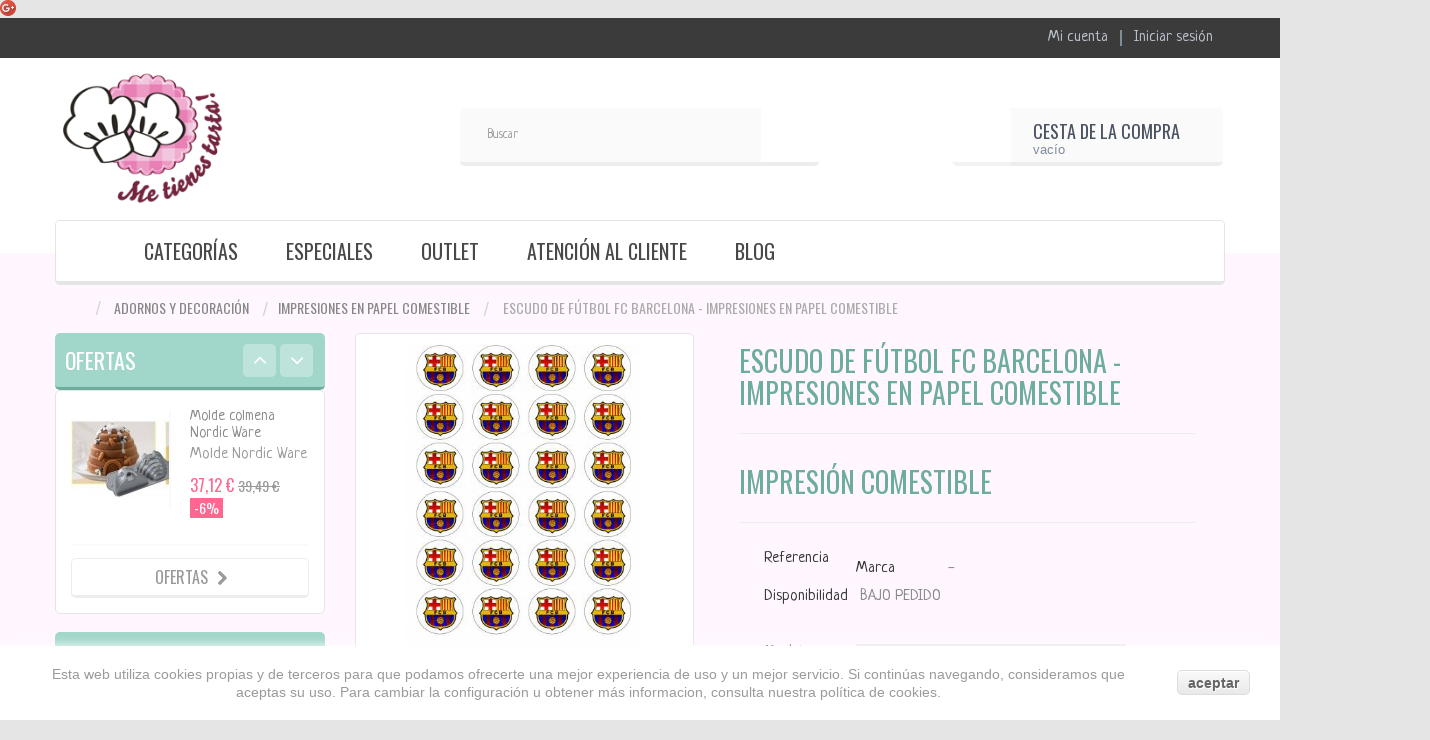

--- FILE ---
content_type: text/html; charset=utf-8
request_url: http://metienestarta.com/es/transfers/1548-escudo-de-futbol-fc-barcelona-impresiones-en-comestible.html
body_size: 18467
content:
<!DOCTYPE HTML> <!--[if lt IE 7]><html class="no-js lt-ie9 lt-ie8 lt-ie7 " lang="es"><![endif]--> <!--[if IE 7]><html class="no-js lt-ie9 lt-ie8 ie7" lang="es"><![endif]--> <!--[if IE 8]><html class="no-js lt-ie9 ie8" lang="es"><![endif]--> <!--[if gt IE 8]><html class="no-js ie9" lang="es"><![endif]--><html lang="es"><head><meta charset="utf-8" /><title>Comprar Escudo FC Barcelona - Impresiones en papel comestible online</title><meta name="description" content="Imprime el escudo del Barcelona en papel comestible. Decora con ello galletas, cupcakes, tartas o cualquier otro postre." /><meta name="keywords" content="impresiones en papel de azúcar,galletas con foto,foto comestible,foto de azúcar,imagen comestible,tartas con foto,postres con foto comestible" /><meta name="generator" content="PrestaShop" /><meta name="robots" content="index,follow" /><meta name="viewport" content="width=device-width, minimum-scale=0.25, maximum-scale=1.6, initial-scale=1.0" /><meta name="apple-mobile-web-app-capable" content="yes" /><link rel="icon" type="image/vnd.microsoft.icon" href="/img/favicon.ico?1697365505" /><link rel="shortcut icon" type="image/x-icon" href="/img/favicon.ico?1697365505" /><link rel="stylesheet" href="http://metienestarta.com/themes/modez/cache/v_518_1d572c96360fd260590bb9b4d9b0462c_all.css" type="text/css" media="all" /><link rel="stylesheet" href="http://metienestarta.com/themes/modez/cache/v_518_eca12493e8ebdd1579d213900ee1b8ba_print.css" type="text/css" media="print" /><link href='//fonts.googleapis.com/css?family=Oswald' rel='stylesheet' type='text/css'><link href='//fonts.googleapis.com/css?family=Neucha' rel='stylesheet' type='text/css'><link href='//fonts.googleapis.com/css?family=Oswald' rel='stylesheet' type='text/css'> <a href="//plus.google.com/u/0/109300483793643593703?prsrc=3" rel="publisher" target="_top" style="text-decoration:none;"> <img src="//ssl.gstatic.com/images/icons/gplus-16.png" alt="Google+" style="border:0;width:16px;height:16px;"/> </a><meta property="og:type" content="product" /><meta property="og:url" content="http://metienestarta.com/es/transfers/1548-escudo-de-futbol-fc-barcelona-impresiones-en-comestible.html" /><meta property="og:title" content="Comprar Escudo FC Barcelona - Impresiones en papel comestible online" /><meta property="og:site_name" content="Me tienes tarta!" /><meta property="og:description" content="Imprime el escudo del Barcelona en papel comestible. Decora con ello galletas, cupcakes, tartas o cualquier otro postre." /><meta property="og:image" content="http://metienestarta.com/3594-large_default/escudo-de-futbol-fc-barcelona-impresiones-en-comestible.jpg" /><meta property="product:pretax_price:amount" content="3" /><meta property="product:pretax_price:currency" content="EUR" /><meta property="product:price:amount" content="3" /><meta property="product:price:currency" content="EUR" /><meta property="product:weight:value" content="0.100000" /><meta property="product:weight:units" content="kg" /><link rel="stylesheet" href="http://fonts.googleapis.com/css?family=Open+Sans:300,600" type="text/css" media="all" /><link rel="stylesheet" href="http://fonts.googleapis.com/css?family=Oswald:300,600" type="text/css" media="all" /><link rel="stylesheet" href="http://fonts.googleapis.com/css?family=Roboto:400,700,500,300" type="text/css" media="all" /><!--[if IE 8]> <script src="https://oss.maxcdn.com/libs/html5shiv/3.7.0/html5shiv.js"></script> <script src="https://oss.maxcdn.com/libs/respond.js/1.3.0/respond.min.js"></script> <![endif]-->     </head><body id="product" class="product product-1548 product-escudo-de-futbol-fc-barcelona-impresiones-en-comestible category-24 category-transfers hide-right-column lang_es"><div id="page"><div class="header-wrapper"> <header id="header"><div class="nav"><div class="container"><div class="row"> <nav><div id="header_user_info"><ul><li> <a href="http://metienestarta.com/es/mi-cuenta" title="Ver mi cuenta de cliente" class="account" rel="nofollow"><span>Mi cuenta</span></a></li><li> <a class="login" href="http://metienestarta.com/es/mi-cuenta" rel="nofollow" title="Iniciar sesión"> Iniciar sesión </a></li></ul></div><div id="contact-link"> <a href="http://metienestarta.com/es/contacto" title="Contact Us">Contact Us</a></div> <span class="shop-phone"> <i class="icon-phone"></i>Call us now toll free: <strong>652 11 51 25</strong> </span></nav></div></div></div><div class="infopanel"><div class="infopanel_bg"></div><div class="infopanel_border"></div><div class="container"><div class="row"></div></div></div><div class="head"><div class="container"><div class="row"><div id="logo_wrapper"><div class="logo_row"><div class="logo_cell"><div id="header_logo"> <a href="http://metienestarta.com/" title="Me tienes tarta!"> <img class="logo img-responsive" src="http://metienestarta.com/img/metienestartametienestartacom-1547197242.jpg" alt="Me tienes tarta!" width="175" height="136"/> </a></div></div></div></div><div id="search_block_top" class="col-sm-4 clearfix"><form id="searchbox" method="get" action="http://metienestarta.com/es/buscar" > <input type="hidden" name="controller" value="search" /> <input type="hidden" name="orderby" value="position" /> <input type="hidden" name="orderway" value="desc" /> <input class="search_query form-control" type="text" id="search_query_top" name="search_query" placeholder="Buscar" value="" /> <button type="submit" name="submit_search" class="btn btn-default button-search"> <span>Buscar</span> </button></form></div><div id="carttop" class="clearfix"><div class="shopping_cart"> <a href="http://metienestarta.com/es/pedido-rapido" title="Ver mi carrito de compra" rel="nofollow"> <span class="carticon"></span> <span class="cartname">Cesta de la compra</span><div class="clearfix"></div> <span class="ajax_cart_quantity unvisible">0</span> <span class="ajax_cart_product_txt unvisible">producto</span> <span class="ajax_cart_product_txt_s unvisible">Productos</span> <span class="ajax_cart_total unvisible"> </span> <span class="ajax_cart_no_product">vacío</span> <span class="cartarrow"></span> </a><div class="cart_block block exclusive"><div class="block_content"><div class="cart_block_list"><p class="cart_block_no_products"> Ningún producto</p><div class="cart-prices"><div class="cart-prices-line first-line"> <span class="price cart_block_shipping_cost ajax_cart_shipping_cost"> Pte. calcular </span> <span> Envío </span></div><div class="cart-prices-line last-line"> <span class="price cart_block_total ajax_block_cart_total">0,00 €</span> <span>Total</span></div><p> Estos precios incluyen IVA</p></div><p class="cart-buttons"> <a id="button_order_cart" class="btn btn-default button button-medium exclusive" href="http://metienestarta.com/es/pedido-rapido" title="Confirmar" rel="nofollow"> <span> Confirmar </span> </a></p></div></div></div></div></div><div id="layer_cart"><div class="clearfix"><div class="layer_cart_product col-xs-12 col-md-6"> <span class="cross" title="Cerrar"></span><h4> <i class="icon-ok"></i>Tu producto se ha añadido a la cesta</h4><div class="product-image-container layer_cart_img"></div><div class="layer_cart_product_info"> <span id="layer_cart_product_title" class="product-name"></span> <span id="layer_cart_product_attributes"></span><div> <strong class="dark">Uds</strong> <span id="layer_cart_product_quantity"></span></div><div> <strong class="dark">Total</strong> <span id="layer_cart_product_price"></span></div></div></div><div class="layer_cart_cart col-xs-12 col-md-6"><h4> <span class="ajax_cart_product_txt_s unvisible"> Hay <span class="ajax_cart_quantity">0</span> productos en tu cesta </span> <span class="ajax_cart_product_txt "> Hay 1 producto en tu cesta </span></h4><div class="layer_cart_row"> <strong class="dark"> Total producto (IVA incl.) </strong> <span class="ajax_block_products_total"> </span></div><div class="layer_cart_row"> <strong class="dark"> Gastos de envío&nbsp;(IVA incl.) </strong> <span class="ajax_cart_shipping_cost"> Pte. calcular </span></div><div class="layer_cart_row"> <strong class="dark"> Total (IVA incl.) </strong> <span class="ajax_block_cart_total"> </span></div><div class="button-container"> <span class="continue btn btn-default button exclusive-medium" title="Seguir comprando"> <span> Seguir comprando </span> </span> <a class="btn btn-default button button-medium" href="http://metienestarta.com/es/pedido-rapido" title="Confirmar" rel="nofollow"> <span> Confirmar </span> </a></div></div></div><div class="crossseling"></div></div><div class="layer_cart_overlay"></div><div id="block_top_menu" class="sf-contener clearfix col-lg-12"><div class="cat-title">Categorías</div><ul class="sf-menu clearfix menu-content"><li> <a href="http://metienestarta.com/" title="Comprar Escudo FC Barcelona - Impresiones en papel comestible online" class="menuhomelink"></a></li><li><a href="http://metienestarta.com/es/" title="Categorías">Categorías</a><ul><li><a href="http://metienestarta.com/es/126-liquidacion" title="Outlet">Outlet</a></li><li><a href="http://metienestarta.com/es/90-ideas-para-regalo" title="Ideas para regalo">Ideas para regalo</a><ul><li><a href="http://metienestarta.com/es/111-cheques-regalo" title="Cheques regalo">Cheques regalo</a></li><li><a href="http://metienestarta.com/es/108-delantales" title="Delantales">Delantales</a></li><li><a href="http://metienestarta.com/es/107-tazas" title="Tazas">Tazas</a></li><li><a href="http://metienestarta.com/es/110-mas-ideas-para-regalo" title="Más ideas para regalo">Más ideas para regalo</a></li></ul></li><li><a href="http://metienestarta.com/es/125-especiales" title="Especiales">Especiales</a><ul><li><a href="http://metienestarta.com/es/91-especial-san-valentin" title="Especial San Valentín">Especial San Valentín</a></li><li><a href="http://metienestarta.com/es/124-especial-primavera" title="Especial Primavera">Especial Primavera</a></li><li><a href="http://metienestarta.com/es/5-especial-pascua-y-comuniones" title="Especial Pascua y Comuniones">Especial Pascua y Comuniones</a></li><li><a href="http://metienestarta.com/es/7-especial-verano" title="Especial Verano">Especial Verano</a></li><li><a href="http://metienestarta.com/es/11-especial-halloween" title="Especial Halloween">Especial Halloween</a></li><li><a href="http://metienestarta.com/es/92-especial-navidad" title="Especial Navidad">Especial Navidad</a></li><li><a href="http://metienestarta.com/es/129-especial-bebe" title="Especial Bebé">Especial Bebé</a></li></ul></li><li><a href="http://metienestarta.com/es/16-cursos-y-talleres" title="Cursos y talleres">Cursos y talleres</a></li><li><a href="http://metienestarta.com/es/26-aromas-y-saborizantes" title="Aromas y saborizantes">Aromas y saborizantes</a><ul><li><a href="http://metienestarta.com/es/120-saborizantes-concentrados" title="Saborizantes concentrados">Saborizantes concentrados</a></li><li><a href="http://metienestarta.com/es/121-emulsiones-y-extractos" title="Emulsiones y extractos">Emulsiones y extractos</a></li><li><a href="http://metienestarta.com/es/122-aromas-para-jabon" title="Aromas para jabón">Aromas para jabón</a></li><li><a href="http://metienestarta.com/es/80-saborizantes-sin-gluten" title="Saborizantes sin gluten">Saborizantes sin gluten</a></li></ul></li><li><a href="http://metienestarta.com/es/17-adornos-y-decoracion" title="Adornos y decoración">Adornos y decoración</a><ul><li><a href="http://metienestarta.com/es/18-glaseados-y-geles" title="Glaseados y geles">Glaseados y geles</a></li><li><a href="http://metienestarta.com/es/24-transfers" title="Impresiones en papel comestible">Impresiones en papel comestible</a></li><li><a href="http://metienestarta.com/es/23-plantillas" title="Plantillas">Plantillas</a></li><li><a href="http://metienestarta.com/es/19-purpurinas" title="Purpurinas">Purpurinas</a></li><li><a href="http://metienestarta.com/es/22-rotuladores" title="Rotuladores">Rotuladores</a></li><li><a href="http://metienestarta.com/es/20-sprinkles-y-nonpareils" title="Sprinkles, Flores y Nonpareils">Sprinkles, Flores y Nonpareils</a></li><li><a href="http://metienestarta.com/es/128-velas" title="Velas">Velas</a></li><li><a href="http://metienestarta.com/es/106-adornos-y-decoracion-sin-gluten" title="Adornos y decoración sin gluten">Adornos y decoración sin gluten</a></li></ul></li><li><a href="http://metienestarta.com/es/28-boquillas-y-mangas" title="Boquillas y mangas">Boquillas y mangas</a><ul><li><a href="http://metienestarta.com/es/29-boquillas" title="Boquillas">Boquillas</a></li><li><a href="http://metienestarta.com/es/127-boquillas-rusas" title="Boquillas rusas">Boquillas rusas</a></li><li><a href="http://metienestarta.com/es/30-mangas-y-accesorios" title="Mangas y accesorios">Mangas y accesorios</a></li></ul></li><li><a href="http://metienestarta.com/es/40-capsulas-de-papel" title="Cápsulas de papel">Cápsulas de papel</a><ul><li><a href="http://metienestarta.com/es/41-capsulas-cupcakes" title="Cápsulas cupcakes">Cápsulas cupcakes</a></li><li><a href="http://metienestarta.com/es/42-capsulas-mini-cupcakes" title="Cápsulas mini cupcakes">Cápsulas mini cupcakes</a></li><li><a href="http://metienestarta.com/es/43-kits-capsulas-toppers" title="Kits cápsulas+toppers">Kits cápsulas+toppers</a></li><li><a href="http://metienestarta.com/es/116-wrappers" title="Wrappers">Wrappers</a></li></ul></li><li><a href="http://metienestarta.com/es/44-colorantes" title="Colorantes">Colorantes</a><ul><li><a href="http://metienestarta.com/es/45-colorantes-en-gel-o-pasta" title="Colorantes en gel o pasta">Colorantes en gel o pasta</a></li><li><a href="http://metienestarta.com/es/47-colorantes-en-polvo" title="Colorantes en polvo">Colorantes en polvo</a></li><li><a href="http://metienestarta.com/es/48-colorantes-en-spray" title="Colorantes en spray">Colorantes en spray</a></li><li><a href="http://metienestarta.com/es/49-colorantes-para-caramelo-y-chocolate" title="Colorantes para caramelo y chocolate">Colorantes para caramelo y chocolate</a></li><li><a href="http://metienestarta.com/es/78-colorantes-sin-gluten" title="Colorantes sin gluten">Colorantes sin gluten</a></li><li><a href="http://metienestarta.com/es/119-colorantes-para-jabon" title="Colorantes para jabón">Colorantes para jabón</a></li></ul></li><li><a href="http://metienestarta.com/es/50-cortadores" title="Cortadores">Cortadores</a><ul><li><a href="http://metienestarta.com/es/51-cortadores-sin-expulsor" title="Cortadores sin expulsor">Cortadores sin expulsor</a></li><li><a href="http://metienestarta.com/es/52-cortadores-con-expulsor" title="Cortadores con expulsor o marcador">Cortadores con expulsor o marcador</a></li><li><a href="http://metienestarta.com/es/53-cortadores-numeros-y-letras" title="Cortadores números y letras">Cortadores números y letras</a></li><li><a href="http://metienestarta.com/es/118-cortadores-otono-y-halloween" title="Cortadores Otoño y Halloween">Cortadores Otoño y Halloween</a></li><li><a href="http://metienestarta.com/es/117-cortadores-navidad-e-invierno" title="Cortadores Navidad e Invierno">Cortadores Navidad e Invierno</a></li><li><a href="http://metienestarta.com/es/54-cortadores-patchwork" title="Cortadores Patchwork">Cortadores Patchwork</a></li></ul></li><li><a href="http://metienestarta.com/es/93-embalaje-y-presentacion" title="Embalaje y presentación">Embalaje y presentación</a><ul><li><a href="http://metienestarta.com/es/36-bolsitas-para-dulces" title="Bolsitas para dulces">Bolsitas para dulces</a></li><li><a href="http://metienestarta.com/es/37-bases-para-tartas" title="Bases para tartas">Bases para tartas</a></li><li><a href="http://metienestarta.com/es/34-cajas-decoradas-y-blancas" title="Cajas decoradas y blancas">Cajas decoradas y blancas</a></li><li><a href="http://metienestarta.com/es/35-cajas-metalicas" title="Cajas metálicas">Cajas metálicas</a></li><li><a href="http://metienestarta.com/es/82-columnas-y-platos-separadores" title="Columnas y platos separadores">Columnas y platos separadores</a></li><li><a href="http://metienestarta.com/es/94-expositores-y-transportadores" title="Expositores y transportadores">Expositores y transportadores</a></li></ul></li><li><a href="http://metienestarta.com/es/55-fondant" title="Fondant">Fondant</a><ul><li><a href="http://metienestarta.com/es/97-fondant-blanco" title="Fondant Blanco">Fondant Blanco</a></li><li><a href="http://metienestarta.com/es/96-fondant-colores" title="Fondant Colores">Fondant Colores</a></li><li><a href="http://metienestarta.com/es/79-fondant-sin-gluten" title="Fondant sin gluten">Fondant sin gluten</a></li></ul></li><li><a href="http://metienestarta.com/es/59-herramientas-y-menaje" title="Herramientas y menaje">Herramientas y menaje</a><ul><li><a href="http://metienestarta.com/es/32-dummies-para-tartas" title="Dummies para tartas">Dummies para tartas</a></li><li><a href="http://metienestarta.com/es/61-herramientas-para-fondant" title="Herramientas para fondant">Herramientas para fondant</a></li><li><a href="http://metienestarta.com/es/69-menaje" title="Menaje">Menaje</a></li><li><a href="http://metienestarta.com/es/60-rodillos-texturizadores-y-tapetes" title="Rodillos texturizadores y tapetes">Rodillos texturizadores y tapetes</a></li><li><a href="http://metienestarta.com/es/62-otros-herramientas-y-accesorios" title="Otras herramientas y accesorios">Otras herramientas y accesorios</a></li></ul></li><li><a href="http://metienestarta.com/es/63-ingredientes" title="Ingredientes">Ingredientes</a><ul><li><a href="http://metienestarta.com/es/95-otros-ingredientes" title="Ingredientes">Ingredientes</a></li><li><a href="http://metienestarta.com/es/81-otros-productos-sin-gluten" title="Otros productos sin gluten">Otros productos sin gluten</a></li></ul></li><li><a href="http://metienestarta.com/es/67-libros-y-revistas" title="Libros y revistas">Libros y revistas</a><ul><li><a href="http://metienestarta.com/es/112-libros" title="Libros">Libros</a></li><li><a href="http://metienestarta.com/es/114-papeleria" title="Papelería">Papelería</a></li><li><a href="http://metienestarta.com/es/113-revistas" title="Revistas">Revistas</a></li></ul></li><li><a href="http://metienestarta.com/es/71-moldes" title="Moldes">Moldes</a><ul><li><a href="http://metienestarta.com/es/72-moldes-desechables" title="Moldes desechables">Moldes desechables</a></li><li><a href="http://metienestarta.com/es/73-moldes-para-hornear" title="Moldes para hornear">Moldes para hornear</a></li><li><a href="http://metienestarta.com/es/74-moldes-para-caramelo-y-chocolate" title="Moldes para caramelo, chocolates, jabón, velas...">Moldes para caramelo, chocolates, jabón, velas...</a></li><li><a href="http://metienestarta.com/es/76-moldes-para-fondant" title="Moldes para fondant">Moldes para fondant</a></li><li><a href="http://metienestarta.com/es/75-otros-moldes" title="Otros moldes">Otros moldes</a></li></ul></li></ul></li><li><a href="http://metienestarta.com/es/125-especiales" title="Especiales">Especiales</a><ul><li><a href="http://metienestarta.com/es/91-especial-san-valentin" title="Especial San Valentín">Especial San Valentín</a></li><li><a href="http://metienestarta.com/es/124-especial-primavera" title="Especial Primavera">Especial Primavera</a></li><li><a href="http://metienestarta.com/es/5-especial-pascua-y-comuniones" title="Especial Pascua y Comuniones">Especial Pascua y Comuniones</a></li><li><a href="http://metienestarta.com/es/7-especial-verano" title="Especial Verano">Especial Verano</a></li><li><a href="http://metienestarta.com/es/11-especial-halloween" title="Especial Halloween">Especial Halloween</a></li><li><a href="http://metienestarta.com/es/92-especial-navidad" title="Especial Navidad">Especial Navidad</a></li><li><a href="http://metienestarta.com/es/129-especial-bebe" title="Especial Bebé">Especial Bebé</a></li></ul></li><li><a href="http://metienestarta.com/es/126-liquidacion" title="Outlet">Outlet</a></li><li><a href="http://metienestarta.com/es/content/7-atencion-al-cliente" title="Atenci&oacute;n al cliente">Atenci&oacute;n al cliente</a></li><li><a href="/blog" onclick="return !window.open(this.href);" title="Blog">Blog</a></li></ul></div></div></div></div> </header></div><div class="columns-container-top"><div id="topcolumns" class="container"><div class="breadcrumb clearfix"> <a class="home" href="http://metienestarta.com/" title="Return to Home"><span class="bread_home"></span></a> <span class="navigation-pipe" >&gt;</span> <a href="http://metienestarta.com/es/17-adornos-y-decoracion" title="Adornos y decoraci&oacute;n">Adornos y decoraci&oacute;n</a><span class="navigation-pipe">></span><a href="http://metienestarta.com/es/24-transfers" title="Impresiones en papel comestible">Impresiones en papel comestible</a><span class="navigation-pipe">></span>Escudo de fútbol FC Barcelona - Impresiones en papel comestible</div><div class="row"><div id="top_column" class="center_column col-xs-12 col-sm-12"></div></div></div></div><div class="columns-container-middle"><div class="bottom_line_bg"></div><div id="middlecolumns" class="container"><div class="row"><div id="left_column" class="column col-xs-12 col-sm-3"><div id="special_block_right" class="block"><p class="title_block"> <a href="http://metienestarta.com/es/promociones" title="Ofertas "> Ofertas </a></p><div class="block_content products-block"><ul id="specialsul"><li class="clearfix first_item <br /> <b>Warning</b>: Division by zero in <b>/var/www/vhosts/metienestarta.com/httpdocs/cache/smarty/compile/40/1b/38/401b38aa06d0c18a6aa8e750c1af896c7231b6ea.file.royblockspecials.tpl.cache.php</b> on line <b>67</b><br /> last_item_of_line <br /> <b>Warning</b>: Division by zero in <b>/var/www/vhosts/metienestarta.com/httpdocs/cache/smarty/compile/40/1b/38/401b38aa06d0c18a6aa8e750c1af896c7231b6ea.file.royblockspecials.tpl.cache.php</b> on line <b>67</b><br /> "> <a class="products-block-image" href="http://metienestarta.com/es/moldes-para-hornear/701-molde-colmena-nordic-ware.html"> <img class="replace-2x img-responsive" src="http://metienestarta.com/933-small_default/molde-colmena-nordic-ware.jpg" alt="Molde colmena Nordic Ware" title="Molde colmena Nordic Ware" /> </a><div class="product-content"><h5> <a class="product-name" href="http://metienestarta.com/es/moldes-para-hornear/701-molde-colmena-nordic-ware.html" title="Molde colmena Nordic Ware"> Molde colmena Nordic Ware </a></h5><p class="product-description"> Molde Nordic Ware</p><div class="price-box"> <span class="price special-price"> 37,12 € </span> <span class="old-price"> 39,49 € </span> <span class="price-percent-reduction">-6%</span></div></div></li><li class="clearfix item <br /> <b>Warning</b>: Division by zero in <b>/var/www/vhosts/metienestarta.com/httpdocs/cache/smarty/compile/40/1b/38/401b38aa06d0c18a6aa8e750c1af896c7231b6ea.file.royblockspecials.tpl.cache.php</b> on line <b>67</b><br /> last_item_of_line <br /> <b>Warning</b>: Division by zero in <b>/var/www/vhosts/metienestarta.com/httpdocs/cache/smarty/compile/40/1b/38/401b38aa06d0c18a6aa8e750c1af896c7231b6ea.file.royblockspecials.tpl.cache.php</b> on line <b>67</b><br /> "> <a class="products-block-image" href="http://metienestarta.com/es/moldes-para-hornear/721-molde-6-galletas-rellenas-nordic-ware.html"> <img class="replace-2x img-responsive" src="http://metienestarta.com/953-small_default/molde-6-galletas-rellenas-nordic-ware.jpg" alt="Molde 6 galletas rellenas Nordic Ware" title="Molde 6 galletas rellenas Nordic Ware" /> </a><div class="product-content"><h5> <a class="product-name" href="http://metienestarta.com/es/moldes-para-hornear/721-molde-6-galletas-rellenas-nordic-ware.html" title="Molde 6 galletas rellenas Nordic Ware"> Molde 6 galletas rellenas Nordic Ware </a></h5><p class="product-description"> Molde Nordic Ware</p><div class="price-box"> <span class="price special-price"> 35,54 € </span> <span class="old-price"> 39,49 € </span> <span class="price-percent-reduction">-10%</span></div></div></li><li class="clearfix item <br /> <b>Warning</b>: Division by zero in <b>/var/www/vhosts/metienestarta.com/httpdocs/cache/smarty/compile/40/1b/38/401b38aa06d0c18a6aa8e750c1af896c7231b6ea.file.royblockspecials.tpl.cache.php</b> on line <b>67</b><br /> last_item_of_line <br /> <b>Warning</b>: Division by zero in <b>/var/www/vhosts/metienestarta.com/httpdocs/cache/smarty/compile/40/1b/38/401b38aa06d0c18a6aa8e750c1af896c7231b6ea.file.royblockspecials.tpl.cache.php</b> on line <b>67</b><br /> "> <a class="products-block-image" href="http://metienestarta.com/es/cajas-metalicas/214-cajas-metalicas-invierno-set-de-3.html"> <img class="replace-2x img-responsive" src="http://metienestarta.com/2887-small_default/cajas-metalicas-invierno-set-de-3.jpg" alt="Cajas metálicas Invierno. Set de 3" title="Cajas metálicas Invierno. Set de 3" /> </a><div class="product-content"><h5> <a class="product-name" href="http://metienestarta.com/es/cajas-metalicas/214-cajas-metalicas-invierno-set-de-3.html" title="Cajas metálicas Invierno. Set de 3"> Cajas metálicas Invierno. Set de 3 </a></h5><div class="price-box"> <span class="price special-price"> 26,99 € </span> <span class="old-price"> 35,99 € </span> <span class="price-percent-reduction">-25%</span></div></div></li><li class="clearfix item <br /> <b>Warning</b>: Division by zero in <b>/var/www/vhosts/metienestarta.com/httpdocs/cache/smarty/compile/40/1b/38/401b38aa06d0c18a6aa8e750c1af896c7231b6ea.file.royblockspecials.tpl.cache.php</b> on line <b>67</b><br /> last_item_of_line <br /> <b>Warning</b>: Division by zero in <b>/var/www/vhosts/metienestarta.com/httpdocs/cache/smarty/compile/40/1b/38/401b38aa06d0c18a6aa8e750c1af896c7231b6ea.file.royblockspecials.tpl.cache.php</b> on line <b>67</b><br /> "> <a class="products-block-image" href="http://metienestarta.com/es/rodillos-texturizadores-y-tapetes/593-rodillo-texturizador-con-flores-395-cm.html"> <img class="replace-2x img-responsive" src="http://metienestarta.com/826-small_default/rodillo-texturizador-con-flores-395-cm.jpg" alt="Rodillo texturizador con flores 39,5 cm" title="Rodillo texturizador con flores 39,5 cm" /> </a><div class="product-content"><h5> <a class="product-name" href="http://metienestarta.com/es/rodillos-texturizadores-y-tapetes/593-rodillo-texturizador-con-flores-395-cm.html" title="Rodillo texturizador con flores 39,5 cm"> Rodillo texturizador con flores 39,5 cm </a></h5><div class="price-box"> <span class="price special-price"> 23,94 € </span> <span class="old-price"> 28,69 € </span></div></div></li><li class="clearfix item <br /> <b>Warning</b>: Division by zero in <b>/var/www/vhosts/metienestarta.com/httpdocs/cache/smarty/compile/40/1b/38/401b38aa06d0c18a6aa8e750c1af896c7231b6ea.file.royblockspecials.tpl.cache.php</b> on line <b>67</b><br /> last_item_of_line <br /> <b>Warning</b>: Division by zero in <b>/var/www/vhosts/metienestarta.com/httpdocs/cache/smarty/compile/40/1b/38/401b38aa06d0c18a6aa8e750c1af896c7231b6ea.file.royblockspecials.tpl.cache.php</b> on line <b>67</b><br /> "> <a class="products-block-image" href="http://metienestarta.com/es/herramientas-y-menaje/580-set-de-herramientas-de-modelado-pme.html"> <img class="replace-2x img-responsive" src="http://metienestarta.com/2578-small_default/set-de-herramientas-de-modelado-pme.jpg" alt="Set de herramientas de modelado PME" title="Set de herramientas de modelado PME" /> </a><div class="product-content"><h5> <a class="product-name" href="http://metienestarta.com/es/herramientas-y-menaje/580-set-de-herramientas-de-modelado-pme.html" title="Set de herramientas de modelado PME"> Set de herramientas de modelado PME </a></h5><p class="product-description"> Herramientas Modelado Fondant</p><div class="price-box"> <span class="price special-price"> 19,91 € </span> <span class="old-price"> 28,45 € </span> <span class="price-percent-reduction">-30%</span></div></div></li><li class="clearfix item <br /> <b>Warning</b>: Division by zero in <b>/var/www/vhosts/metienestarta.com/httpdocs/cache/smarty/compile/40/1b/38/401b38aa06d0c18a6aa8e750c1af896c7231b6ea.file.royblockspecials.tpl.cache.php</b> on line <b>67</b><br /> last_item_of_line <br /> <b>Warning</b>: Division by zero in <b>/var/www/vhosts/metienestarta.com/httpdocs/cache/smarty/compile/40/1b/38/401b38aa06d0c18a6aa8e750c1af896c7231b6ea.file.royblockspecials.tpl.cache.php</b> on line <b>67</b><br /> "> <a class="products-block-image" href="http://metienestarta.com/es/cajas-metalicas/193-cajas-metalicas-navidad-set-de-2.html"> <img class="replace-2x img-responsive" src="http://metienestarta.com/2798-small_default/cajas-metalicas-navidad-set-de-2.jpg" alt="Cajas metálicas Navidad. Set de 2" title="Cajas metálicas Navidad. Set de 2" /> </a><div class="product-content"><h5> <a class="product-name" href="http://metienestarta.com/es/cajas-metalicas/193-cajas-metalicas-navidad-set-de-2.html" title="Cajas metálicas Navidad. Set de 2"> Cajas metálicas Navidad. Set de 2 </a></h5><div class="price-box"> <span class="price special-price"> 19,14 € </span> <span class="old-price"> 25,53 € </span> <span class="price-percent-reduction">-25%</span></div></div></li><li class="clearfix item <br /> <b>Warning</b>: Division by zero in <b>/var/www/vhosts/metienestarta.com/httpdocs/cache/smarty/compile/40/1b/38/401b38aa06d0c18a6aa8e750c1af896c7231b6ea.file.royblockspecials.tpl.cache.php</b> on line <b>67</b><br /> last_item_of_line <br /> <b>Warning</b>: Division by zero in <b>/var/www/vhosts/metienestarta.com/httpdocs/cache/smarty/compile/40/1b/38/401b38aa06d0c18a6aa8e750c1af896c7231b6ea.file.royblockspecials.tpl.cache.php</b> on line <b>67</b><br /> "> <a class="products-block-image" href="http://metienestarta.com/es/moldes-para-hornear/728-molde-guitarra.html"> <img class="replace-2x img-responsive" src="http://metienestarta.com/960-small_default/molde-guitarra.jpg" alt="Molde Guitarra" title="Molde Guitarra" /> </a><div class="product-content"><h5> <a class="product-name" href="http://metienestarta.com/es/moldes-para-hornear/728-molde-guitarra.html" title="Molde Guitarra"> Molde Guitarra </a></h5><p class="product-description"> Molde para hornear - Guitarra</p><div class="price-box"> <span class="price special-price"> 18,47 € </span> <span class="old-price"> 23,09 € </span> <span class="price-percent-reduction">-20%</span></div></div></li><li class="clearfix item <br /> <b>Warning</b>: Division by zero in <b>/var/www/vhosts/metienestarta.com/httpdocs/cache/smarty/compile/40/1b/38/401b38aa06d0c18a6aa8e750c1af896c7231b6ea.file.royblockspecials.tpl.cache.php</b> on line <b>67</b><br /> last_item_of_line <br /> <b>Warning</b>: Division by zero in <b>/var/www/vhosts/metienestarta.com/httpdocs/cache/smarty/compile/40/1b/38/401b38aa06d0c18a6aa8e750c1af896c7231b6ea.file.royblockspecials.tpl.cache.php</b> on line <b>67</b><br /> "> <a class="products-block-image" href="http://metienestarta.com/es/moldes-para-hornear/731-molde-avion.html"> <img class="replace-2x img-responsive" src="http://metienestarta.com/963-small_default/molde-avion.jpg" alt="Molde Avión" title="Molde Avión" /> </a><div class="product-content"><h5> <a class="product-name" href="http://metienestarta.com/es/moldes-para-hornear/731-molde-avion.html" title="Molde Avión"> Molde Avión </a></h5><div class="price-box"> <span class="price special-price"> 17,32 € </span> <span class="old-price"> 23,09 € </span> <span class="price-percent-reduction">-25%</span></div></div></li><li class="clearfix item <br /> <b>Warning</b>: Division by zero in <b>/var/www/vhosts/metienestarta.com/httpdocs/cache/smarty/compile/40/1b/38/401b38aa06d0c18a6aa8e750c1af896c7231b6ea.file.royblockspecials.tpl.cache.php</b> on line <b>67</b><br /> last_item_of_line <br /> <b>Warning</b>: Division by zero in <b>/var/www/vhosts/metienestarta.com/httpdocs/cache/smarty/compile/40/1b/38/401b38aa06d0c18a6aa8e750c1af896c7231b6ea.file.royblockspecials.tpl.cache.php</b> on line <b>67</b><br /> "> <a class="products-block-image" href="http://metienestarta.com/es/moldes-para-fondant/761-molde-de-silicona-corazon-con-arabescos.html"> <img class="replace-2x img-responsive" src="http://metienestarta.com/993-small_default/molde-de-silicona-corazon-con-arabescos.jpg" alt="Molde de silicona Corazón con arabescos" title="Molde de silicona Corazón con arabescos" /> </a><div class="product-content"><h5> <a class="product-name" href="http://metienestarta.com/es/moldes-para-fondant/761-molde-de-silicona-corazon-con-arabescos.html" title="Molde de silicona Corazón con arabescos"> Molde de silicona Corazón con arabescos </a></h5><p class="product-description"> Molde silicona Coraz&oacute;n&nbsp;</p><div class="price-box"> <span class="price special-price"> 16,99 € </span> <span class="old-price"> 21,90 € </span></div></div></li><li class="clearfix last_item <br /> <b>Warning</b>: Division by zero in <b>/var/www/vhosts/metienestarta.com/httpdocs/cache/smarty/compile/40/1b/38/401b38aa06d0c18a6aa8e750c1af896c7231b6ea.file.royblockspecials.tpl.cache.php</b> on line <b>67</b><br /> last_item_of_line <br /> <b>Warning</b>: Division by zero in <b>/var/www/vhosts/metienestarta.com/httpdocs/cache/smarty/compile/40/1b/38/401b38aa06d0c18a6aa8e750c1af896c7231b6ea.file.royblockspecials.tpl.cache.php</b> on line <b>67</b><br /> "> <a class="products-block-image" href="http://metienestarta.com/es/libros/823-decoracion-de-pasteles-de-marcela-capo.html"> <img class="replace-2x img-responsive" src="http://metienestarta.com/1055-small_default/decoracion-de-pasteles-de-marcela-capo.jpg" alt="&quot;Decoracion de Pasteles&quot; de Marcela Capó" title="Decoracion de Pasteles de Marcela Capó" /> </a><div class="product-content"><h5> <a class="product-name" href="http://metienestarta.com/es/libros/823-decoracion-de-pasteles-de-marcela-capo.html" title="Decoracion de Pasteles de Marcela Capó"> Decoracion de Pasteles de Marcela Capó </a></h5><div class="price-box"> <span class="price special-price"> 16,80 € </span> <span class="old-price"> 21,00 € </span> <span class="price-percent-reduction">-20%</span></div></div></li></ul><div> <a class="btn btn-default button button-small" href="http://metienestarta.com/es/promociones" title="Ofertas "> <span>Ofertas <i class="icon-chevron-right right"></i></span> </a></div></div></div><div id="categories_block_left" class="block"><h2 class="title_block"> <span> Impresiones en papel comestible </span></h2><div class="block_content"><ul class="tree dhtml"><li > <a href="http://metienestarta.com/es/126-liquidacion" title="Productos Outlet&amp;nbsp;por renovaci&amp;oacute;n de stock."> Outlet </a></li><li > <a href="http://metienestarta.com/es/90-ideas-para-regalo" title="Ideas y propuestas para que siempre aciertes con tus regalos"> Ideas para regalo </a><ul><li > <a href="http://metienestarta.com/es/111-cheques-regalo" title="Cheques para regalar en cualquier ocasion"> Cheques regalo </a></li><li > <a href="http://metienestarta.com/es/108-delantales" title="Elegantes delantales hechos a mano"> Delantales </a></li><li > <a href="http://metienestarta.com/es/107-tazas" title="Tazas de porcelana para desayunos y meriendas"> Tazas </a></li><li class="last"> <a href="http://metienestarta.com/es/110-mas-ideas-para-regalo" title="Mas ideas para regalar"> Más ideas para regalo </a></li></ul></li><li > <a href="http://metienestarta.com/es/125-especiales" title=""> Especiales </a><ul><li > <a href="http://metienestarta.com/es/91-especial-san-valentin" title="Prepara romanticos cupcakes, tartas y galletas para celebrar el dia de los enamorados."> Especial San Valentín </a></li><li > <a href="http://metienestarta.com/es/124-especial-primavera" title="Ya se acerca la primavera!! Prepara tus propios postres alegres y coloridos, y disfruta a tope de esta &amp;eacute;poca tan especial."> Especial Primavera </a></li><li > <a href="http://metienestarta.com/es/5-especial-pascua-y-comuniones" title="Prepara para la comunion de tus hijos deliciosas galletas, tartas o cupcakes personalizadas."> Especial Pascua y Comuniones </a></li><li > <a href="http://metienestarta.com/es/7-especial-verano" title="Ya llega el verano!! Prepara tus propios postres fresquitos y alegres, y disfruta a tope de tus vacaciones."> Especial Verano </a></li><li > <a href="http://metienestarta.com/es/11-especial-halloween" title="Celebra la noche de Halloween con aterradores postres y dulces."> Especial Halloween </a></li><li > <a href="http://metienestarta.com/es/92-especial-navidad" title="Haz esta navidad mas especial preparando tus propias tartas, galletas y cupcakes."> Especial Navidad </a></li><li class="last"> <a href="http://metienestarta.com/es/129-especial-bebe" title="Productos para decorar tus postres de bebes"> Especial Bebé </a></li></ul></li><li > <a href="http://metienestarta.com/es/16-cursos-y-talleres" title="Te ofrecemos cursos y talleres de reposteria adaptados a tus necesidades, aprende a realizar y decorar galletas y cupcakes. Consultanos!"> Cursos y talleres </a></li><li > <a href="http://metienestarta.com/es/26-aromas-y-saborizantes" title="Amplia gama de deliciosos saborizantes y aromas para todos tus postres"> Aromas y saborizantes </a><ul><li > <a href="http://metienestarta.com/es/120-saborizantes-concentrados" title="Saborizantes concentrados a base de aceite. Al ser tan concentrados, se utiliza muy poca cantidad en cada uso. Perfectos para fondant, mazap&amp;aacute;n, chocolates, caramelo, etc..."> Saborizantes concentrados </a></li><li > <a href="http://metienestarta.com/es/121-emulsiones-y-extractos" title="Emulsiones para hornear, especialmente adecuadas para su uso en altas temperaturas, sin que esto perjudique a su sabor. Extractos y pastas de vainilla para dar un irresistible sabor a tus postres"> Emulsiones y extractos </a></li><li > <a href="http://metienestarta.com/es/122-aromas-para-jabon" title="Prepara tus propios jabones de glicerina y dales un aroma inconfundible. No apto para su consumo. No ingerir."> Aromas para jabón </a></li><li class="last"> <a href="http://metienestarta.com/es/80-saborizantes-sin-gluten" title="Saborizantes y aromas para reposteria sin gluten, aptos para celiacos"> Saborizantes sin gluten </a></li></ul></li><li > <a href="http://metienestarta.com/es/17-adornos-y-decoracion" title="Bolitas, flores y figuras comestibles para decoracion de postres."> Adornos y decoración </a><ul><li > <a href="http://metienestarta.com/es/18-glaseados-y-geles" title="Glaseados y geles para rellenar y decorar tus postres mas dulces."> Glaseados y geles </a></li><li > <a href="http://metienestarta.com/es/24-transfers" class="selected" title="Impresiones en papel comestible y transfers para decoracion de cupcakes, chocolates, galletas y tartas."> Impresiones en papel comestible </a></li><li > <a href="http://metienestarta.com/es/23-plantillas" title="Preciosas plantillas para la decoracion de tartas, cupcakes, galletas y bizcochos."> Plantillas </a></li><li > <a href="http://metienestarta.com/es/19-purpurinas" title="Brillantinas y purpurinas para dar brillo especial a tus cupcakes, tartas, galletas y pasteles."> Purpurinas </a></li><li > <a href="http://metienestarta.com/es/22-rotuladores" title="Rotuladores de tinta comestible para dibujar, escribir y colorear en las galletas, cupcakes y tartas."> Rotuladores </a></li><li > <a href="http://metienestarta.com/es/20-sprinkles-y-nonpareils" title="Figuritas, flores de az&amp;uacute;car, perlas y bolitas comestibles para decoraciones divertidas y coloridas en tus postres."> Sprinkles, Flores y Nonpareils </a></li><li > <a href="http://metienestarta.com/es/128-velas" title="Velas decoradas o de colores para cumplea&amp;ntilde;os y celebraciones"> Velas </a></li><li class="last"> <a href="http://metienestarta.com/es/106-adornos-y-decoracion-sin-gluten" title="Todos los adornos comestibles para tus postres sin gluten."> Adornos y decoración sin gluten </a></li></ul></li><li > <a href="http://metienestarta.com/es/28-boquillas-y-mangas" title="Mangas pasteleras y boquillas para decorar con buttercream y otras cremas tus tartas, cupcakes y galletas."> Boquillas y mangas </a><ul><li > <a href="http://metienestarta.com/es/29-boquillas" title="Boquillas para manga pastelera o biberon con las que decorar espectaculares cupcakes, tartas o galletas."> Boquillas </a></li><li > <a href="http://metienestarta.com/es/127-boquillas-rusas" title="Haz tus&amp;nbsp;flores con un solo gesto gracias a las especiales aberturas de&amp;nbsp;estas boquillas&amp;nbsp;"> Boquillas rusas </a></li><li class="last"> <a href="http://metienestarta.com/es/30-mangas-y-accesorios" title="Mangas pasteleras, biberones y accesorios para decoracion de tartas, cupcakes y galletas."> Mangas y accesorios </a></li></ul></li><li > <a href="http://metienestarta.com/es/40-capsulas-de-papel" title="Capsulas para cupcakes, mini cupcakes y kits de capsulas+toppers."> Cápsulas de papel </a><ul><li > <a href="http://metienestarta.com/es/41-capsulas-cupcakes" title="Capsulas decoradas de papel para hornear cupcakes, magdalenas o muffins."> Cápsulas cupcakes </a></li><li > <a href="http://metienestarta.com/es/42-capsulas-mini-cupcakes" title="Mini capsulas decoradas de papel para hornear mini cupcakes, mini magdalenas o mini muffins."> Cápsulas mini cupcakes </a></li><li > <a href="http://metienestarta.com/es/43-kits-capsulas-toppers" title="Kits de capsulas decoradas y toppers a juego para hornear cupcakes, magdalenas o muffins."> Kits cápsulas+toppers </a></li><li class="last"> <a href="http://metienestarta.com/es/116-wrappers" title="Wrappers decorativos para presentar tus cupcakes&amp;nbsp;con un toque de elegancia."> Wrappers </a></li></ul></li><li > <a href="http://metienestarta.com/es/44-colorantes" title="Colorantes en pasta, gel, polvo o spray, perfectos para colorear fondant, buttercream, glasa o cualquier otra masa."> Colorantes </a><ul><li > <a href="http://metienestarta.com/es/45-colorantes-en-gel-o-pasta" title="Colorantes en gel y en pasta, ideales para fondant, pastas de azucar, cremas de mantequilla, bizcochos, cupcakes o cualquier postre, ya que no alteran la consistencia de la masa."> Colorantes en gel o pasta </a></li><li > <a href="http://metienestarta.com/es/47-colorantes-en-polvo" title="Los colorantes en polvo son adecuados para pasta de flores, fondant, buttercream, mazapan. Ademas, diluidos en alcohol sirven para pintar dibujos sobre fondant."> Colorantes en polvo </a></li><li > <a href="http://metienestarta.com/es/48-colorantes-en-spray" title="Los colorantes en spray te permitiran obtener un acabado brillante y lustroso en todas tus tartas, pasteles, bizcochos, cupcakes, galletas y todo tipo de reposteria en general."> Colorantes en spray </a></li><li > <a href="http://metienestarta.com/es/49-colorantes-para-caramelo-y-chocolate" title="Colorantes para caramelo y chocolate para dibujar y decorar tartas, pasteles, bizcochos, cupcakes y todo tipo de reposteria en general."> Colorantes para caramelo y chocolate </a></li><li > <a href="http://metienestarta.com/es/78-colorantes-sin-gluten" title="Colorantes de reposteria sin gluten, aptos para celiacos."> Colorantes sin gluten </a></li><li class="last"> <a href="http://metienestarta.com/es/119-colorantes-para-jabon" title="Realiza tus propios jabones sin salir de casa, y dales color con estos colorantes concentrados. Estos colorantes&amp;nbsp;no son aptos para consumo."> Colorantes para jabón </a></li></ul></li><li > <a href="http://metienestarta.com/es/50-cortadores" title="Variedad de cortadores con distintas formas para galletas, fondant y otras pastas."> Cortadores </a><ul><li > <a href="http://metienestarta.com/es/51-cortadores-sin-expulsor" title="Cortadores sin expulsor con originales formas para galletas, fondant y decoracion de postres."> Cortadores sin expulsor </a></li><li > <a href="http://metienestarta.com/es/52-cortadores-con-expulsor" title="Cortadores con expulsor o marcador, para conseguire divertidas formas en&amp;nbsp;galletas, fondant y decoracion de postres."> Cortadores con expulsor o marcador </a></li><li > <a href="http://metienestarta.com/es/53-cortadores-numeros-y-letras" title="Cortadores de numeros y letras para galletas, fondant y decoracion de postres."> Cortadores números y letras </a></li><li > <a href="http://metienestarta.com/es/118-cortadores-otono-y-halloween" title="Cortadores de galletas con dise&amp;ntilde;os de oto&amp;ntilde;o y halloween"> Cortadores Otoño y Halloween </a></li><li > <a href="http://metienestarta.com/es/117-cortadores-navidad-e-invierno" title="Cortadores de galletas con dise&amp;ntilde;os especiales de Navidad e Invierno"> Cortadores Navidad e Invierno </a></li><li class="last"> <a href="http://metienestarta.com/es/54-cortadores-patchwork" title="Cortadores Patchwork, permiten recortar cada dibujo al detalle para decoracion de tartas, cupcakes, galletas y reposteria en general."> Cortadores Patchwork </a></li></ul></li><li > <a href="http://metienestarta.com/es/93-embalaje-y-presentacion" title="Cajas, bolsas, expositores, columnas y platos para presentacion y transporte de tus tartas, cupcakes, galletas y demas postres."> Embalaje y presentación </a><ul><li > <a href="http://metienestarta.com/es/36-bolsitas-para-dulces" title="Bolsitas decoradas o transparentes para presentar tus galletas, cupcakes, cake pops, bombones o cualquier otro postre"> Bolsitas para dulces </a></li><li > <a href="http://metienestarta.com/es/37-bases-para-tartas" title="Bases rigidas de diversas medidas y grosores para la presentacion de tartas"> Bases para tartas </a></li><li > <a href="http://metienestarta.com/es/34-cajas-decoradas-y-blancas" title="Cajas decoradas o blancas para presentar tus tartas, pasteles, bizcochos, cupcakes, galletas y todo tipo de reposteria"> Cajas decoradas y blancas </a></li><li > <a href="http://metienestarta.com/es/35-cajas-metalicas" title="Preciosas cajas metalicas para guardar tus galletas, tartas, cupcakes y cualquier postre casero que elabores"> Cajas metálicas </a></li><li > <a href="http://metienestarta.com/es/82-columnas-y-platos-separadores" title="Columnas, pilares y platos separadores para la decoracion de tartas de pisos"> Columnas y platos separadores </a></li><li class="last"> <a href="http://metienestarta.com/es/94-expositores-y-transportadores" title="Expositores y transportadores de tartas o cupcakes"> Expositores y transportadores </a></li></ul></li><li > <a href="http://metienestarta.com/es/55-fondant" title="Fondant para cubrir o decorar tartas, cupcakes, galletas y postres en general"> Fondant </a><ul><li > <a href="http://metienestarta.com/es/97-fondant-blanco" title="Fondant blanco para cubrir o hacer decoraciones en tartas, cupcakes, galletas y postres en general"> Fondant Blanco </a></li><li > <a href="http://metienestarta.com/es/96-fondant-colores" title="Fondant de colores para cubrir o hacer decoraciones en tartas, cupcakes, galletas y postres en general"> Fondant Colores </a></li><li class="last"> <a href="http://metienestarta.com/es/79-fondant-sin-gluten" title="Fondant para reposteria sin gluten, apto para celiacos"> Fondant sin gluten </a></li></ul></li><li > <a href="http://metienestarta.com/es/59-herramientas-y-menaje" title="Herramientas y utensilios para decoracion de postres y menaje de cocina."> Herramientas y menaje </a><ul><li > <a href="http://metienestarta.com/es/32-dummies-para-tartas" title="Dummies de diferentes medidas para realizar tartas falsas para escaparates, exposiciones o cursos"> Dummies para tartas </a></li><li > <a href="http://metienestarta.com/es/61-herramientas-para-fondant" title="Herramientas especiales muy utiles para fondant: alisador para fondant, estecas, bolillos, cutter, etc"> Herramientas para fondant </a></li><li > <a href="http://metienestarta.com/es/69-menaje" title="Tazas con decoraciones exclusivas para desayunos y meriendas. Practicos delantales hechos a mano con estilos modernos y vintage"> Menaje </a></li><li > <a href="http://metienestarta.com/es/60-rodillos-texturizadores-y-tapetes" title="Rodillos y tapetes antiadherentes para facilitar el estirado de masas de todo tipo. Texturizadores para marcar fondant o pasta de goma"> Rodillos texturizadores y tapetes </a></li><li class="last"> <a href="http://metienestarta.com/es/62-otros-herramientas-y-accesorios" title="Herramientas y accesorios para la reposteria creativa. Decora con facilidad tus tartas, cupcakes, galletas y pasteles"> Otras herramientas y accesorios </a></li></ul></li><li > <a href="http://metienestarta.com/es/63-ingredientes" title="Ingredientes utiles para la realizacion y decoracion de tartas, cupcakes, galletas y reposteria en general."> Ingredientes </a><ul><li > <a href="http://metienestarta.com/es/95-otros-ingredientes" title="Otros ingredientes para reposteria"> Ingredientes </a></li><li class="last"> <a href="http://metienestarta.com/es/81-otros-productos-sin-gluten" title="Otros productos e ingredientes de reposteria sin gluten, aptos para celiacos"> Otros productos sin gluten </a></li></ul></li><li > <a href="http://metienestarta.com/es/67-libros-y-revistas" title="Libros y revistas de reposteria creativa."> Libros y revistas </a><ul><li > <a href="http://metienestarta.com/es/112-libros" title="Libros de reposter&amp;iacute;a creativa: cupcakes, galletas, tartas, etc..."> Libros </a></li><li > <a href="http://metienestarta.com/es/114-papeleria" title="Libretas decoradas, agendas y libros de recetas&amp;nbsp;con preciosos&amp;nbsp;dise&amp;ntilde;os"> Papelería </a></li><li class="last"> <a href="http://metienestarta.com/es/113-revistas" title="Revista Pasteles de Ensue&amp;ntilde;o. Manual de Pasteler&amp;iacute;a Creativa"> Revistas </a></li></ul></li><li class="last"> <a href="http://metienestarta.com/es/71-moldes" title="Variedad de moldes antiadherentes, desechables, desmoldables, silicona... para tartas, cupcakes, galletas, chocolates, etc."> Moldes </a><ul><li > <a href="http://metienestarta.com/es/72-moldes-desechables" title="Moldes desechables de alta resistencia con alegres decoraciones que no se alteran con el calor del horneado ni con la grasa."> Moldes desechables </a></li><li > <a href="http://metienestarta.com/es/73-moldes-para-hornear" title="Moldes con diversas formas y medidas para hornear tus tartas, pasteles y bizcochos."> Moldes para hornear </a></li><li > <a href="http://metienestarta.com/es/74-moldes-para-caramelo-y-chocolate" title="Moldes especiales para caramelo y chocolate con divertidas formas y muy faciles de usar. Ideales para hacer cake pops, piruletas o bombones."> Moldes para caramelo, chocolates, jabón, velas... </a></li><li > <a href="http://metienestarta.com/es/76-moldes-para-fondant" title="Moldes para elaborar delicadas figuritas de fondant o pastas de azucar para decorar tartas, pasteles, bizcochos, cupcakes, galletas y resposteria en general."> Moldes para fondant </a></li><li class="last"> <a href="http://metienestarta.com/es/75-otros-moldes" title="Moldes de silicona para realizar tartas, pasteles, bizcochos, cupcakes y todo tipo de reposteria en general. Al ser flexibles facilitan el desmoldado."> Otros moldes </a></li></ul></li></ul></div></div></div><div id="center_column" class="center_column col-xs-12 col-sm-9"><div class="primary_block row" itemscope itemtype="http://schema.org/Product"><div class="pb-left-column col-xs-12 col-sm-4 col-md-5"><div id="image-block" class="clearfix"> <span id="view_full_size"> <img id="bigpic" itemprop="image" src="http://metienestarta.com/3594-large_default/escudo-de-futbol-fc-barcelona-impresiones-en-comestible.jpg" title="Escudo de fútbol FC Barcelona - Impresiones en papel comestible" alt="Escudo de fútbol FC Barcelona - Impresiones en papel comestible" width="458" height="458"/> <span class="span_link no-print">View larger</span> </span></div><div id="views_block" class="clearfix hidden"><div id="thumbs_list"><ul id="thumbs_list_frame"><li id="thumbnail_3594" class="last"> <a href="http://metienestarta.com/3594-thickbox_default/escudo-de-futbol-fc-barcelona-impresiones-en-comestible.jpg" data-fancybox-group="other-views" class="fancybox shown" title="Escudo de fútbol FC Barcelona - Impresiones en papel comestible"> <img class="img-responsive" id="thumb_3594" src="http://metienestarta.com/3594-cart_default/escudo-de-futbol-fc-barcelona-impresiones-en-comestible.jpg" alt="Escudo de fútbol FC Barcelona - Impresiones en papel comestible" title="Escudo de fútbol FC Barcelona - Impresiones en papel comestible" height="80" width="80" itemprop="image" /> </a></li></ul></div></div><p class="socialsharing_product list-inline no-print"> <button data-type="twitter" type="button" class="btn btn-default btn-twitter social-sharing"> <i class="icon-twitter"></i> Tweet </button> <button data-type="facebook" type="button" class="btn btn-default btn-facebook social-sharing"> <i class="icon-facebook"></i> Compartir </button> <button data-type="google-plus" type="button" class="btn btn-default btn-google-plus social-sharing"> <i class="icon-google-plus"></i> Google+ </button> <button data-type="pinterest" type="button" class="btn btn-default btn-pinterest social-sharing"> <i class="icon-pinterest"></i> Pinterest </button></p><p class="buttons_bottom_block no-print"> <a id="wishlist_button" href="#" onclick="WishlistCart('wishlist_block_list', 'add', '1548', $('#idCombination').val(), document.getElementById('quantity_wanted').value); return false;" rel="nofollow" title="Añadir a deseados"> Añadir a deseados </a></p><strong></strong><ul id="usefull_link_block" class="clearfix no-print"><li class="sendtofriend"> <a id="send_friend_button" href="#send_friend_form"> Enviar a un amigo </a><div style="display: none;"><div id="send_friend_form"><h2 class="page-subheading"> Enviar a un amigo</h2><div class="row"><div class="product clearfix col-xs-12 col-sm-6"> <img src="http://metienestarta.com/3594-home_default/escudo-de-futbol-fc-barcelona-impresiones-en-comestible.jpg" height="270" width="270" alt="Escudo de fútbol FC Barcelona - Impresiones en papel comestible" /><div class="product_desc"><p class="product_name"> <strong>Escudo de fútbol FC Barcelona - Impresiones en papel comestible</strong></p><h1>IMPRESI&Oacute;N COMESTIBLE</h1></div></div><div class="send_friend_form_content col-xs-12 col-sm-6" id="send_friend_form_content"><div id="send_friend_form_error"></div><div id="send_friend_form_success"></div><div class="form_container"><p class="intro_form"> Recipiente :</p><p class="text"> <label for="friend_name"> Nombre de tu amigo <sup class="required">*</sup> : </label> <input id="friend_name" name="friend_name" type="text" value=""/></p><p class="text"> <label for="friend_email"> E-mail&nbsp;de tu amigo <sup class="required">*</sup> : </label> <input id="friend_email" name="friend_email" type="text" value=""/></p><p class="txt_required"> <sup class="required">*</sup> Campos obligatorios</p></div><p class="submit"> <button id="sendEmail" class="btn button button-small" name="sendEmail" type="submit"> <span>Enviar</span> </button>&nbsp; total&nbsp; <a class="closefb" href="#"> Cancelar </a></p></div></div></div></div></li><li class="print"> <a href="javascript:print();"> Imprimir </a></li></ul></div><div class="pb-center-column col-xs-7 col-sm-7"><h1 itemprop="name">Escudo de fútbol FC Barcelona - Impresiones en papel comestible</h1><div id="short_description_block"><div id="short_description_content" class="rte align_justify" itemprop="description"><h1>IMPRESI&Oacute;N COMESTIBLE</h1></div><p class="buttons_bottom_block"> <a href="javascript:{}" class="button"> More details </a></p></div><div class="product_attributes clearfix"><p id="product_reference"> <label>Referencia </label> <span class="editable" itemprop="sku"></span></p><p id="manufacturer" > <label>Marca </label> <a href="http://metienestarta.com/es/581-fabricantes/-"><span> -</span></a></p><p id="product_condition"> <label>Estado </label> <span class="editable" itemprop="condition"> Nuevo </span></p><p id="availability_statut"> <label>Disponibilidad </label> <span id="availability_value">BAJO PEDIDO</span> <span class="warning_inline" id="last_quantities" style="display: none" >( Last items in stock! )</span></p><p id="availability_date" style="display: none;"> <label>Disponibilidad </label> <span id="availability_date_label">Fecha prevista:</span> <span id="availability_date_value"></span></p><div id="oosHook" style="display: none;"><form> <input type="text" id="oos_customer_email" name="customer_email" size="20" value="tu@email.com" class="mailalerts_oos_email" onclick="clearText();" /><br /> <button type="submit" class="btn btn-default" title="Indicarme cuando esté disponible" onclick="return addNotification();" id="mailalert_link" rel="nofollow">Indicarme cuando esté disponible</button> <span id="oos_customer_email_result" style="display:none;"></span></form></div><div id="attributes"><div class="clearfix"></div><fieldset class="attribute_fieldset"> <label class="attribute_label" for="group_4">Modelo :&nbsp;</label><div class="attribute_list"> <select name="group_4" id="group_4" class="form-control attribute_select no-print"><option value="150" title="Papel de azúcar">Papel de azúcar</option><option value="151" selected="selected" title="Papel de arroz">Papel de arroz</option><option value="152" title="Papel de oblea">Papel de oblea</option><option value="153" title="Chocotransfer">Chocotransfer</option> </select></div></fieldset><fieldset class="attribute_fieldset"> <label class="attribute_label" for="group_11">Formato :&nbsp;</label><div class="attribute_list"> <select name="group_11" id="group_11" class="form-control attribute_select no-print"><option value="154" selected="selected" title="Cuadrado">Cuadrado</option><option value="155" title="Redondo">Redondo</option> </select></div></fieldset></div><p id="quantity_wanted_p"> <label>Uds.</label> <input type="text" name="qty" id="quantity_wanted" class="text" value="1" /> <a href="#" data-field-qty="qty" class="btn btn-default button-minus product_quantity_down"> <span><i class="icon-minus"></i></span> </a> <a href="#" data-field-qty="qty" class="btn btn-default button-plus product_quantity_up "> <span><i class="icon-plus"></i></span> </a> <span class="clearfix"></span></p><p id="minimal_quantity_wanted_p" style="display: none;"> This product is not sold individually. You must select at least <b id="minimal_quantity_label">1</b> quantity for this product.</p></div><form id="buy_block" action="http://metienestarta.com/es/carro-de-la-compra" method="post"><p class="hidden"> <input type="hidden" name="token" value="9de9a2bbe9b3cbd5465c15639927369b" /> <input type="hidden" name="id_product" value="1548" id="product_page_product_id" /> <input type="hidden" name="add" value="1" /> <input type="hidden" name="id_product_attribute" id="idCombination" value="" /></p><div class="box-info-product"><div class="content_prices clearfix"><div class="price"><div class="our_price_display" itemprop="offers" itemscope itemtype="http://schema.org/Offer"><link itemprop="availability" href="http://schema.org/InStock"> <span id="our_price_display" itemprop="price">3,94 €</span><meta itemprop="priceCurrency" content="EUR" /></div><div id="old_price" class="hidden"> <span id="old_price_display">3,94 €</span></div><div id="reduction_percent" style="display:none;"> <span id="reduction_percent_display"> </span></div></div><p id="reduction_amount" style="display:none"> <span id="reduction_amount_display"> </span></p><div class="clear"></div></div><div class="box-cart-bottom"><div><p id="add_to_cart" class="buttons_bottom_block no-print"> <button type="submit" name="Submit" class="btn button button-medium btn-default"> <span>A&ntilde;adir a la cesta</span> </button></p></div></div></div></form></div></div><div id="more_info_block" class="col-md-12 review-tab"><ul id="more_info_tabs" class="idTabs idTabsShort nav nav-tabs"><li><a id="more_info_tab_more_info" href="#idTab1">Descripci&oacute;n</a></li></ul><div id="more_info_sheets" class="sheets align_justify"> <section class="page-product-box" id="idTab1"><p>Prepara tus galletas con el escudo del F&uacute;tbol Club Barcelona con estas im&aacute;genes en papel comestible. Tambi&eacute;n puedes utilizarlas para&nbsp;cupcakes, tartas o cualquier otro postre.</p><p>Selecciona en la tienda el n&uacute;mero de copias que desees&nbsp;y crea tus galletas&nbsp;exclusivas.</p><p>Cada hoja incluye 24 im&aacute;genes de 4&nbsp;cm.&nbsp;Otros tama&ntilde;os y formatos disponibles, <a href="http://metienestarta.com/content/7-atencion-al-cliente" target="_blank">cons&uacute;ltanos</a>.</p><p>No contiene gluten, ni huevo, ni leche ni derivados de la leche.</p><p>&nbsp;</p><p>Para m&aacute;s informaci&oacute;n sobre c&oacute;mo decorar tus postres con este producto, pincha aqu&iacute; para visitar&nbsp;nuestro blog&nbsp;--&gt;&nbsp;<a class="btn btn-default" style="font-size: 12px;" href="http://metienestarta.blogspot.com.es/2013/11/impresiones-en-papel-comestible.html">IMPRESIONES EN PAPEL COMESTIBLE</a></p><div></div> </section></div></div></div></div></div></div><div class="footer-wrapper"><div class="footer_topline_bg"></div><div class="footer_bottomline_bg"></div> <footer id="footer" class="container"><div class="row displayresp"><div class="modezuparrow"><a class="modezuparrow_link" href="#page"><span></span></a></div><div class="footer-block col-xs-12 col-sm-4" id="block_myaccount_footer"><h4><a href="http://metienestarta.com/es/mi-cuenta" title="Administrar mi cuenta de cliente" rel="nofollow">Mi cuenta</a></h4><div class="block_content"><ul class="bullet"><li><a href="http://metienestarta.com/es/historial-de-pedidos" title="Mis pedidos" rel="nofollow">Mis pedidos</a></li><li><a href="http://metienestarta.com/es/devolucion-de-productos" title="Mis devoluciones" rel="nofollow">Mis devoluciones</a></li><li><a href="http://metienestarta.com/es/vales" title="Mis vales de compra" rel="nofollow">Mis vales de compra</a></li><li><a href="http://metienestarta.com/es/direcciones" title="Mis direcciones" rel="nofollow">Mis direcciones</a></li><li><a href="http://metienestarta.com/es/identidad" title="Administrar mi información personal" rel="nofollow">Mis datos personales</a></li><li><a href="http://metienestarta.com/es/descuento" title="Mis códigos promocionales" rel="nofollow">Mis códigos promocionales</a></li></ul></div></div><div class="blockcategories_footer footer-block col-xs-12 col-sm-2"><h4>Categorías</h4><div class="category_footer"><div class="list"><ul class="tree dhtml"><li > <a href="http://metienestarta.com/es/126-liquidacion" title="Productos Outlet&amp;nbsp;por renovaci&amp;oacute;n de stock."> Outlet </a></li><li > <a href="http://metienestarta.com/es/90-ideas-para-regalo" title="Ideas y propuestas para que siempre aciertes con tus regalos"> Ideas para regalo </a><ul><li > <a href="http://metienestarta.com/es/111-cheques-regalo" title="Cheques para regalar en cualquier ocasion"> Cheques regalo </a></li><li > <a href="http://metienestarta.com/es/108-delantales" title="Elegantes delantales hechos a mano"> Delantales </a></li><li > <a href="http://metienestarta.com/es/107-tazas" title="Tazas de porcelana para desayunos y meriendas"> Tazas </a></li><li class="last"> <a href="http://metienestarta.com/es/110-mas-ideas-para-regalo" title="Mas ideas para regalar"> Más ideas para regalo </a></li></ul></li><li > <a href="http://metienestarta.com/es/125-especiales" title=""> Especiales </a><ul><li > <a href="http://metienestarta.com/es/91-especial-san-valentin" title="Prepara romanticos cupcakes, tartas y galletas para celebrar el dia de los enamorados."> Especial San Valentín </a></li><li > <a href="http://metienestarta.com/es/124-especial-primavera" title="Ya se acerca la primavera!! Prepara tus propios postres alegres y coloridos, y disfruta a tope de esta &amp;eacute;poca tan especial."> Especial Primavera </a></li><li > <a href="http://metienestarta.com/es/5-especial-pascua-y-comuniones" title="Prepara para la comunion de tus hijos deliciosas galletas, tartas o cupcakes personalizadas."> Especial Pascua y Comuniones </a></li><li > <a href="http://metienestarta.com/es/7-especial-verano" title="Ya llega el verano!! Prepara tus propios postres fresquitos y alegres, y disfruta a tope de tus vacaciones."> Especial Verano </a></li><li > <a href="http://metienestarta.com/es/11-especial-halloween" title="Celebra la noche de Halloween con aterradores postres y dulces."> Especial Halloween </a></li><li > <a href="http://metienestarta.com/es/92-especial-navidad" title="Haz esta navidad mas especial preparando tus propias tartas, galletas y cupcakes."> Especial Navidad </a></li><li class="last"> <a href="http://metienestarta.com/es/129-especial-bebe" title="Productos para decorar tus postres de bebes"> Especial Bebé </a></li></ul></li><li > <a href="http://metienestarta.com/es/16-cursos-y-talleres" title="Te ofrecemos cursos y talleres de reposteria adaptados a tus necesidades, aprende a realizar y decorar galletas y cupcakes. Consultanos!"> Cursos y talleres </a></li><li > <a href="http://metienestarta.com/es/26-aromas-y-saborizantes" title="Amplia gama de deliciosos saborizantes y aromas para todos tus postres"> Aromas y saborizantes </a><ul><li > <a href="http://metienestarta.com/es/120-saborizantes-concentrados" title="Saborizantes concentrados a base de aceite. Al ser tan concentrados, se utiliza muy poca cantidad en cada uso. Perfectos para fondant, mazap&amp;aacute;n, chocolates, caramelo, etc..."> Saborizantes concentrados </a></li><li > <a href="http://metienestarta.com/es/121-emulsiones-y-extractos" title="Emulsiones para hornear, especialmente adecuadas para su uso en altas temperaturas, sin que esto perjudique a su sabor. Extractos y pastas de vainilla para dar un irresistible sabor a tus postres"> Emulsiones y extractos </a></li><li > <a href="http://metienestarta.com/es/122-aromas-para-jabon" title="Prepara tus propios jabones de glicerina y dales un aroma inconfundible. No apto para su consumo. No ingerir."> Aromas para jabón </a></li><li class="last"> <a href="http://metienestarta.com/es/80-saborizantes-sin-gluten" title="Saborizantes y aromas para reposteria sin gluten, aptos para celiacos"> Saborizantes sin gluten </a></li></ul></li><li > <a href="http://metienestarta.com/es/17-adornos-y-decoracion" title="Bolitas, flores y figuras comestibles para decoracion de postres."> Adornos y decoración </a><ul><li > <a href="http://metienestarta.com/es/18-glaseados-y-geles" title="Glaseados y geles para rellenar y decorar tus postres mas dulces."> Glaseados y geles </a></li><li > <a href="http://metienestarta.com/es/24-transfers" class="selected" title="Impresiones en papel comestible y transfers para decoracion de cupcakes, chocolates, galletas y tartas."> Impresiones en papel comestible </a></li><li > <a href="http://metienestarta.com/es/23-plantillas" title="Preciosas plantillas para la decoracion de tartas, cupcakes, galletas y bizcochos."> Plantillas </a></li><li > <a href="http://metienestarta.com/es/19-purpurinas" title="Brillantinas y purpurinas para dar brillo especial a tus cupcakes, tartas, galletas y pasteles."> Purpurinas </a></li><li > <a href="http://metienestarta.com/es/22-rotuladores" title="Rotuladores de tinta comestible para dibujar, escribir y colorear en las galletas, cupcakes y tartas."> Rotuladores </a></li><li > <a href="http://metienestarta.com/es/20-sprinkles-y-nonpareils" title="Figuritas, flores de az&amp;uacute;car, perlas y bolitas comestibles para decoraciones divertidas y coloridas en tus postres."> Sprinkles, Flores y Nonpareils </a></li><li > <a href="http://metienestarta.com/es/128-velas" title="Velas decoradas o de colores para cumplea&amp;ntilde;os y celebraciones"> Velas </a></li><li class="last"> <a href="http://metienestarta.com/es/106-adornos-y-decoracion-sin-gluten" title="Todos los adornos comestibles para tus postres sin gluten."> Adornos y decoración sin gluten </a></li></ul></li><li > <a href="http://metienestarta.com/es/28-boquillas-y-mangas" title="Mangas pasteleras y boquillas para decorar con buttercream y otras cremas tus tartas, cupcakes y galletas."> Boquillas y mangas </a><ul><li > <a href="http://metienestarta.com/es/29-boquillas" title="Boquillas para manga pastelera o biberon con las que decorar espectaculares cupcakes, tartas o galletas."> Boquillas </a></li><li > <a href="http://metienestarta.com/es/127-boquillas-rusas" title="Haz tus&amp;nbsp;flores con un solo gesto gracias a las especiales aberturas de&amp;nbsp;estas boquillas&amp;nbsp;"> Boquillas rusas </a></li><li class="last"> <a href="http://metienestarta.com/es/30-mangas-y-accesorios" title="Mangas pasteleras, biberones y accesorios para decoracion de tartas, cupcakes y galletas."> Mangas y accesorios </a></li></ul></li><li > <a href="http://metienestarta.com/es/40-capsulas-de-papel" title="Capsulas para cupcakes, mini cupcakes y kits de capsulas+toppers."> Cápsulas de papel </a><ul><li > <a href="http://metienestarta.com/es/41-capsulas-cupcakes" title="Capsulas decoradas de papel para hornear cupcakes, magdalenas o muffins."> Cápsulas cupcakes </a></li><li > <a href="http://metienestarta.com/es/42-capsulas-mini-cupcakes" title="Mini capsulas decoradas de papel para hornear mini cupcakes, mini magdalenas o mini muffins."> Cápsulas mini cupcakes </a></li><li > <a href="http://metienestarta.com/es/43-kits-capsulas-toppers" title="Kits de capsulas decoradas y toppers a juego para hornear cupcakes, magdalenas o muffins."> Kits cápsulas+toppers </a></li><li class="last"> <a href="http://metienestarta.com/es/116-wrappers" title="Wrappers decorativos para presentar tus cupcakes&amp;nbsp;con un toque de elegancia."> Wrappers </a></li></ul></li><li > <a href="http://metienestarta.com/es/44-colorantes" title="Colorantes en pasta, gel, polvo o spray, perfectos para colorear fondant, buttercream, glasa o cualquier otra masa."> Colorantes </a><ul><li > <a href="http://metienestarta.com/es/45-colorantes-en-gel-o-pasta" title="Colorantes en gel y en pasta, ideales para fondant, pastas de azucar, cremas de mantequilla, bizcochos, cupcakes o cualquier postre, ya que no alteran la consistencia de la masa."> Colorantes en gel o pasta </a></li><li > <a href="http://metienestarta.com/es/47-colorantes-en-polvo" title="Los colorantes en polvo son adecuados para pasta de flores, fondant, buttercream, mazapan. Ademas, diluidos en alcohol sirven para pintar dibujos sobre fondant."> Colorantes en polvo </a></li><li > <a href="http://metienestarta.com/es/48-colorantes-en-spray" title="Los colorantes en spray te permitiran obtener un acabado brillante y lustroso en todas tus tartas, pasteles, bizcochos, cupcakes, galletas y todo tipo de reposteria en general."> Colorantes en spray </a></li><li > <a href="http://metienestarta.com/es/49-colorantes-para-caramelo-y-chocolate" title="Colorantes para caramelo y chocolate para dibujar y decorar tartas, pasteles, bizcochos, cupcakes y todo tipo de reposteria en general."> Colorantes para caramelo y chocolate </a></li><li > <a href="http://metienestarta.com/es/78-colorantes-sin-gluten" title="Colorantes de reposteria sin gluten, aptos para celiacos."> Colorantes sin gluten </a></li><li class="last"> <a href="http://metienestarta.com/es/119-colorantes-para-jabon" title="Realiza tus propios jabones sin salir de casa, y dales color con estos colorantes concentrados. Estos colorantes&amp;nbsp;no son aptos para consumo."> Colorantes para jabón </a></li></ul></li><li > <a href="http://metienestarta.com/es/50-cortadores" title="Variedad de cortadores con distintas formas para galletas, fondant y otras pastas."> Cortadores </a><ul><li > <a href="http://metienestarta.com/es/51-cortadores-sin-expulsor" title="Cortadores sin expulsor con originales formas para galletas, fondant y decoracion de postres."> Cortadores sin expulsor </a></li><li > <a href="http://metienestarta.com/es/52-cortadores-con-expulsor" title="Cortadores con expulsor o marcador, para conseguire divertidas formas en&amp;nbsp;galletas, fondant y decoracion de postres."> Cortadores con expulsor o marcador </a></li><li > <a href="http://metienestarta.com/es/53-cortadores-numeros-y-letras" title="Cortadores de numeros y letras para galletas, fondant y decoracion de postres."> Cortadores números y letras </a></li><li > <a href="http://metienestarta.com/es/118-cortadores-otono-y-halloween" title="Cortadores de galletas con dise&amp;ntilde;os de oto&amp;ntilde;o y halloween"> Cortadores Otoño y Halloween </a></li><li > <a href="http://metienestarta.com/es/117-cortadores-navidad-e-invierno" title="Cortadores de galletas con dise&amp;ntilde;os especiales de Navidad e Invierno"> Cortadores Navidad e Invierno </a></li><li class="last"> <a href="http://metienestarta.com/es/54-cortadores-patchwork" title="Cortadores Patchwork, permiten recortar cada dibujo al detalle para decoracion de tartas, cupcakes, galletas y reposteria en general."> Cortadores Patchwork </a></li></ul></li><li > <a href="http://metienestarta.com/es/93-embalaje-y-presentacion" title="Cajas, bolsas, expositores, columnas y platos para presentacion y transporte de tus tartas, cupcakes, galletas y demas postres."> Embalaje y presentación </a><ul><li > <a href="http://metienestarta.com/es/36-bolsitas-para-dulces" title="Bolsitas decoradas o transparentes para presentar tus galletas, cupcakes, cake pops, bombones o cualquier otro postre"> Bolsitas para dulces </a></li><li > <a href="http://metienestarta.com/es/37-bases-para-tartas" title="Bases rigidas de diversas medidas y grosores para la presentacion de tartas"> Bases para tartas </a></li><li > <a href="http://metienestarta.com/es/34-cajas-decoradas-y-blancas" title="Cajas decoradas o blancas para presentar tus tartas, pasteles, bizcochos, cupcakes, galletas y todo tipo de reposteria"> Cajas decoradas y blancas </a></li><li > <a href="http://metienestarta.com/es/35-cajas-metalicas" title="Preciosas cajas metalicas para guardar tus galletas, tartas, cupcakes y cualquier postre casero que elabores"> Cajas metálicas </a></li><li > <a href="http://metienestarta.com/es/82-columnas-y-platos-separadores" title="Columnas, pilares y platos separadores para la decoracion de tartas de pisos"> Columnas y platos separadores </a></li><li class="last"> <a href="http://metienestarta.com/es/94-expositores-y-transportadores" title="Expositores y transportadores de tartas o cupcakes"> Expositores y transportadores </a></li></ul></li><li > <a href="http://metienestarta.com/es/55-fondant" title="Fondant para cubrir o decorar tartas, cupcakes, galletas y postres en general"> Fondant </a><ul><li > <a href="http://metienestarta.com/es/97-fondant-blanco" title="Fondant blanco para cubrir o hacer decoraciones en tartas, cupcakes, galletas y postres en general"> Fondant Blanco </a></li><li > <a href="http://metienestarta.com/es/96-fondant-colores" title="Fondant de colores para cubrir o hacer decoraciones en tartas, cupcakes, galletas y postres en general"> Fondant Colores </a></li><li class="last"> <a href="http://metienestarta.com/es/79-fondant-sin-gluten" title="Fondant para reposteria sin gluten, apto para celiacos"> Fondant sin gluten </a></li></ul></li><li > <a href="http://metienestarta.com/es/59-herramientas-y-menaje" title="Herramientas y utensilios para decoracion de postres y menaje de cocina."> Herramientas y menaje </a><ul><li > <a href="http://metienestarta.com/es/32-dummies-para-tartas" title="Dummies de diferentes medidas para realizar tartas falsas para escaparates, exposiciones o cursos"> Dummies para tartas </a></li><li > <a href="http://metienestarta.com/es/61-herramientas-para-fondant" title="Herramientas especiales muy utiles para fondant: alisador para fondant, estecas, bolillos, cutter, etc"> Herramientas para fondant </a></li><li > <a href="http://metienestarta.com/es/69-menaje" title="Tazas con decoraciones exclusivas para desayunos y meriendas. Practicos delantales hechos a mano con estilos modernos y vintage"> Menaje </a></li><li > <a href="http://metienestarta.com/es/60-rodillos-texturizadores-y-tapetes" title="Rodillos y tapetes antiadherentes para facilitar el estirado de masas de todo tipo. Texturizadores para marcar fondant o pasta de goma"> Rodillos texturizadores y tapetes </a></li><li class="last"> <a href="http://metienestarta.com/es/62-otros-herramientas-y-accesorios" title="Herramientas y accesorios para la reposteria creativa. Decora con facilidad tus tartas, cupcakes, galletas y pasteles"> Otras herramientas y accesorios </a></li></ul></li><li > <a href="http://metienestarta.com/es/63-ingredientes" title="Ingredientes utiles para la realizacion y decoracion de tartas, cupcakes, galletas y reposteria en general."> Ingredientes </a><ul><li > <a href="http://metienestarta.com/es/95-otros-ingredientes" title="Otros ingredientes para reposteria"> Ingredientes </a></li><li class="last"> <a href="http://metienestarta.com/es/81-otros-productos-sin-gluten" title="Otros productos e ingredientes de reposteria sin gluten, aptos para celiacos"> Otros productos sin gluten </a></li></ul></li><li > <a href="http://metienestarta.com/es/67-libros-y-revistas" title="Libros y revistas de reposteria creativa."> Libros y revistas </a><ul><li > <a href="http://metienestarta.com/es/112-libros" title="Libros de reposter&amp;iacute;a creativa: cupcakes, galletas, tartas, etc..."> Libros </a></li><li > <a href="http://metienestarta.com/es/114-papeleria" title="Libretas decoradas, agendas y libros de recetas&amp;nbsp;con preciosos&amp;nbsp;dise&amp;ntilde;os"> Papelería </a></li><li class="last"> <a href="http://metienestarta.com/es/113-revistas" title="Revista Pasteles de Ensue&amp;ntilde;o. Manual de Pasteler&amp;iacute;a Creativa"> Revistas </a></li></ul></li><li class="last"> <a href="http://metienestarta.com/es/71-moldes" title="Variedad de moldes antiadherentes, desechables, desmoldables, silicona... para tartas, cupcakes, galletas, chocolates, etc."> Moldes </a><ul><li > <a href="http://metienestarta.com/es/72-moldes-desechables" title="Moldes desechables de alta resistencia con alegres decoraciones que no se alteran con el calor del horneado ni con la grasa."> Moldes desechables </a></li><li > <a href="http://metienestarta.com/es/73-moldes-para-hornear" title="Moldes con diversas formas y medidas para hornear tus tartas, pasteles y bizcochos."> Moldes para hornear </a></li><li > <a href="http://metienestarta.com/es/74-moldes-para-caramelo-y-chocolate" title="Moldes especiales para caramelo y chocolate con divertidas formas y muy faciles de usar. Ideales para hacer cake pops, piruletas o bombones."> Moldes para caramelo, chocolates, jabón, velas... </a></li><li > <a href="http://metienestarta.com/es/76-moldes-para-fondant" title="Moldes para elaborar delicadas figuritas de fondant o pastas de azucar para decorar tartas, pasteles, bizcochos, cupcakes, galletas y resposteria en general."> Moldes para fondant </a></li><li class="last"> <a href="http://metienestarta.com/es/75-otros-moldes" title="Moldes de silicona para realizar tartas, pasteles, bizcochos, cupcakes y todo tipo de reposteria en general. Al ser flexibles facilitan el desmoldado."> Otros moldes </a></li></ul></li></ul></div></div></div><div class="footer-block col-xs-12 col-sm-2" id="block_various_links_footer"><h4>Información</h4><ul class="block_content"><li class="item"> <a href="http://metienestarta.com/es/contacto" title="Contacta con nosotros"> Contacta con nosotros </a></li><li class="item"> <a href="http://metienestarta.com/es/content/1-pagos-y-envios" title="Pagos y envíos"> Pagos y envíos </a></li><li class="item"> <a href="http://metienestarta.com/es/content/2-aviso-legal" title="Aviso legal"> Aviso legal </a></li><li class="item"> <a href="http://metienestarta.com/es/content/3-condiciones-de-compra" title="Condiciones de compra"> Condiciones de compra </a></li><li class="item"> <a href="http://metienestarta.com/es/content/4-quienes-somos" title="Quiénes somos"> Quiénes somos </a></li><li class="item"> <a href="http://metienestarta.com/es/content/6-politica-de-privacidad" title="Política de privacidad"> Política de privacidad </a></li><li class="item"> <a href="http://metienestarta.com/es/content/8-gastos-de-envio" title="Gastos de envío"> Gastos de envío </a></li><li> <a href="http://metienestarta.com/es/mapa-del-sitio" title="Mapa del sitio"> Mapa del sitio </a></li></ul></div><div id="block_contact_infos" class="footer-block col-xs-12 col-sm-4"><div><h4>Contacto</h4><ul class="block_content"><li> <i class="icon-map-marker"></i>Me tienes tarta!, Avenida De Los Campones 181- 33211 Gijón</li><li> <i class="icon-phone"></i> <span>652 11 51 25</span></li><li> <i class="icon-envelope-alt"></i> <span><a href="&#109;&#97;&#105;&#108;&#116;&#111;&#58;%6d%61%72%69%61@%6d%65%74%69%65%6e%65%73%74%61%72%74%61.%63%6f%6d" >&#x6d;&#x61;&#x72;&#x69;&#x61;&#x40;&#x6d;&#x65;&#x74;&#x69;&#x65;&#x6e;&#x65;&#x73;&#x74;&#x61;&#x72;&#x74;&#x61;&#x2e;&#x63;&#x6f;&#x6d;</a></span></li></ul></div></div><div class="clearfix"></div><div id="newsletter_block_left" class="block"><h4>Suscríbete</h4><div class="block_content"><form action="http://metienestarta.com/es/" method="post"><div class="form-group" > <input class="inputNew form-control grey newsletter-input" id="newsletter-input" type="text" name="email" size="18" value="Indícanos aquí tu Email" /> <button type="submit" name="submitNewsletter" class="btn btn-default button button-small"> <span>Enviar</span> </button> <input type="hidden" name="action" value="0" /></div></form></div></div><section id="social_block"><div class="social_block_container"><h4>Síguenos</h4><ul><li class="facebook"> <a target="_blank" href="http://www.facebook.com/Metienestarta"> <span>Facebook</span> </a></li><li class="twitter"> <a target="_blank" href="http://www.twitter.com/Metienestarta"> <span>Twitter</span> </a></li><li class="youtube"> <a href="http://www.youtube.com/Metienestarta"> <span>Youtube</span> </a></li><li class="google-plus"> <a href="https://plus.google.com/+Metienestarta"> <span>Google Plus</span> </a></li><li class="pinterest"> <a href="http://www.pinterest.com/Metienestarta"> <span>Pinterest</span> </a></li><li class="instagram"> <a href="http://instagram.com/Metienestarta"> <span>Instagram</span> </a></li></ul></div> </section><div id="roy_payment_logo_block_footer" class="roy_payment_logo_block"><a href="http://metienestarta.com/es/content/1-pagos-y-envios"> <img src="http://metienestarta.com/themes/modez/img/paymentlogo_visa.png" class="pl_visa" alt="visa" width="50" height="30" /> <img src="http://metienestarta.com/themes/modez/img/paymentlogo_mastercard.png" class="pl_mastercard" alt="mastercard" width="50" height="30" /> <img src="http://metienestarta.com/themes/modez/img/paymentlogo_maestro.png" class="pl_maestro" alt="maestro" width="50" height="30" /> <img src="http://metienestarta.com/themes/modez/img/paymentlogo_discover.png" class="pl_discover" alt="discover" width="50" height="30" /> <img src="http://metienestarta.com/themes/modez/img/paymentlogo_paypal.png" class="pl_paypal" alt="paypal" width="50" height="30" /> </a></div><style>.closebutton {
    cursor:pointer;
	-moz-box-shadow:inset 0px 1px 0px 0px #ffffff;
	-webkit-box-shadow:inset 0px 1px 0px 0px #ffffff;
	box-shadow:inset 0px 1px 0px 0px #ffffff;
	background:-webkit-gradient( linear, left top, left bottom, color-stop(0.05, #f9f9f9), color-stop(1, #e9e9e9) );
	background:-moz-linear-gradient( center top, #f9f9f9 5%, #e9e9e9 100% );
	filter:progid:DXImageTransform.Microsoft.gradient(startColorstr='#f9f9f9', endColorstr='#e9e9e9');
	background-color:#f9f9f9;
	-webkit-border-top-left-radius:5px;
	-moz-border-radius-topleft:5px;
	border-top-left-radius:5px;
	-webkit-border-top-right-radius:5px;
	-moz-border-radius-topright:5px;
	border-top-right-radius:5px;
	-webkit-border-bottom-right-radius:5px;
	-moz-border-radius-bottomright:5px;
	border-bottom-right-radius:5px;
	-webkit-border-bottom-left-radius:5px;
	-moz-border-radius-bottomleft:5px;
	border-bottom-left-radius:5px;
	text-indent:0px;
	border:1px solid #dcdcdc;
	display:inline-block;
	color:#666666!important;
	font-family:Arial;
	font-size:14px;
	font-weight:bold;
	font-style:normal;
	height:25px;
	line-height:25px;
	text-decoration:none;
	text-align:center;
    padding:0px 10px;
	text-shadow:1px 1px 0px #ffffff;
}
.closebutton:hover {
	background:-webkit-gradient( linear, left top, left bottom, color-stop(0.05, #e9e9e9), color-stop(1, #f9f9f9) );
	background:-moz-linear-gradient( center top, #e9e9e9 5%, #f9f9f9 100% );
	filter:progid:DXImageTransform.Microsoft.gradient(startColorstr='#e9e9e9', endColorstr='#f9f9f9');
	background-color:#e9e9e9;
}.closebutton:active {
	position:relative;
	top:1px;
}


#cookieNotice p {margin:0px; padding:0px;}</style><div id="cookieNotice" style=" width: 100%; position: fixed; bottom:0px; box-shadow: 0px 0 10px 0 #FFFFFF; background: #FFFFFF; z-index: 9999; font-size: 14px; line-height: 1.3em; font-family: arial; left: 0px; text-align:center; color:#FFF; opacity: "><div id="cookieNoticeContent" style="position:relative; margin:auto; padding:10px; width:100%; display:block;"><table style="width:100%;"><td style="text-align:center;"><p><span style="color: #9b9b9b; font-family: tahoma, arial, helvetica, sans-serif;">Esta web&nbsp;utiliza cookies propias y de terceros para que podamos ofrecerte una mejor&nbsp;experiencia de uso y un mejor servicio. Si contin&uacute;as navegando, consideramos que aceptas&nbsp;su&nbsp;uso. Para cambiar la configuraci&oacute;n u obtener m&aacute;s informacion, consulta nuestra&nbsp;<a href="../content/9-politica-de-cookies"><span style="color: #9b9b9b;">pol&iacute;tica de cookies.</span></a></span></p></td><td style="width:80px; vertical-align:middle; padding-right:20px; text-align:right;"> <span id="cookiesClose" class="closebutton" onclick=" $('#cookieNotice').animate( {bottom: '-200px'}, 2500, function(){ $('#cookieNotice').hide(); }); setcook(); "> aceptar </span></td></table></div></div><div id="copyright_footer"><div><ul><li> Copyright 2014 RoyThemes. All Rights Reserved.</li></ul></div></div></div> </footer></div></div><script type="text/javascript" src="//www.googleadservices.com/pagead/conversion.js"></script> <noscript><div style="display:inline;"> <img height="1" width="1" style="border-style:none;" alt="" src="//googleads.g.doubleclick.net/pagead/viewthroughconversion/996615487/?value=0&amp;guid=ON&amp;script=0"/></div> </noscript>
<script type="text/javascript">/* <![CDATA[ */var CUSTOMIZE_TEXTFIELD=1;var FancyboxI18nNext='Next';var FancyboxI18nPrev='Previous';var FancyboxboxI18nClose='Close';var PS_CATALOG_MODE=false;var added_to_wishlist='Añadido a Deseados';var ajaxsearch=true;var allowBuyWhenOutOfStock=false;var attribute_anchor_separator='-';var attributesCombinations=[{"id_attribute":"150","id_attribute_group":"4","attribute":"papel_de_azucar","group":"modelo"},{"id_attribute":"154","id_attribute_group":"11","attribute":"cuadrado","group":"formato"},{"id_attribute":"151","id_attribute_group":"4","attribute":"papel_de_arroz","group":"modelo"},{"id_attribute":"152","id_attribute_group":"4","attribute":"papel_de_oblea","group":"modelo"},{"id_attribute":"153","id_attribute_group":"4","attribute":"chocotransfer","group":"modelo"},{"id_attribute":"155","id_attribute_group":"11","attribute":"redondo","group":"formato"}];var availableLaterValue='BAJO PEDIDO';var availableNowValue='BAJO PEDIDO';var baseDir='http://metienestarta.com/';var baseUri='http://metienestarta.com/';var blocksearch_type='top';var combinations={"2296":{"attributes_values":{"4":"Papel de az\u00facar","11":"Redondo"},"attributes":[150,155],"price":0,"specific_price":false,"ecotax":0,"weight":0,"quantity":199,"reference":"Bar\u00e7a - redondo - azucar","unit_impact":"0.00","minimal_quantity":"1","available_date":"","id_image":-1,"list":"'150','155'"},"2274":{"attributes_values":{"4":"Papel de az\u00facar","11":"Cuadrado"},"attributes":[150,154],"price":0,"specific_price":false,"ecotax":0,"weight":0,"quantity":199,"reference":"Bar\u00e7a - cuadrado - azucar","unit_impact":"0.00","minimal_quantity":"1","available_date":"","id_image":-1,"list":"'150','154'"},"2275":{"attributes_values":{"4":"Papel de arroz","11":"Cuadrado"},"attributes":[151,154],"price":-2.727273,"specific_price":false,"ecotax":0,"weight":0,"quantity":197,"reference":"Bar\u00e7a - cuadrado - arroz","unit_impact":"0.00","minimal_quantity":"1","available_date":"","id_image":-1,"list":"'151','154'"},"2297":{"attributes_values":{"4":"Papel de arroz","11":"Redondo"},"attributes":[151,155],"price":-2.727273,"specific_price":false,"ecotax":0,"weight":0,"quantity":199,"reference":"Bar\u00e7a - redondo - arroz","unit_impact":"0.00","minimal_quantity":"1","available_date":"","id_image":-1,"list":"'151','155'"},"2298":{"attributes_values":{"4":"Papel de oblea","11":"Redondo"},"attributes":[152,155],"price":-1.818182,"specific_price":false,"ecotax":0,"weight":0,"quantity":199,"reference":"Bar\u00e7a - redondo - oblea","unit_impact":"0.00","minimal_quantity":"1","available_date":"","id_image":-1,"list":"'152','155'"},"2276":{"attributes_values":{"4":"Papel de oblea","11":"Cuadrado"},"attributes":[152,154],"price":-1.818182,"specific_price":false,"ecotax":0,"weight":0,"quantity":199,"reference":"Bar\u00e7a - cuadrado - oblea","unit_impact":"0.00","minimal_quantity":"1","available_date":"","id_image":-1,"list":"'152','154'"},"2299":{"attributes_values":{"4":"Chocotransfer","11":"Redondo"},"attributes":[153,155],"price":-0.909091,"specific_price":false,"ecotax":0,"weight":0,"quantity":200,"reference":"Bar\u00e7a - redondo - choco","unit_impact":"0.00","minimal_quantity":"1","available_date":"","id_image":-1,"list":"'153','155'"},"2277":{"attributes_values":{"4":"Chocotransfer","11":"Cuadrado"},"attributes":[153,154],"price":-0.909091,"specific_price":false,"ecotax":0,"weight":0,"quantity":200,"reference":"Bar\u00e7a - cuadrado - choco","unit_impact":"0.00","minimal_quantity":"1","available_date":"","id_image":-1,"list":"'153','154'"}};var contentOnly=false;var currencyBlank=1;var currencyFormat=2;var currencyRate=1;var currencySign='€';var currentDate='2026-01-29 16:59:39';var customizationFields=false;var customizationIdMessage='Personalización n°';var default_eco_tax=0;var delete_txt='Eliminar';var displayPrice=0;var doesntExist='Esta combinación no está disponible.';var doesntExistNoMore='Agotado';var doesntExistNoMoreBut='para esta selección. Despliegue para ver otras opciones.';var ecotaxTax_rate=0;var fieldRequired='Please fill in all the required fields before saving your customization.';var freeProductTranslation='¡Gratis!';var freeShippingTranslation='Pte. calcular';var generated_date=1769702379;var group_reduction=1;var idDefaultImage=3594;var id_lang=1;var id_product=1548;var img_dir='http://metienestarta.com/themes/modez/img/';var img_prod_dir='http://metienestarta.com/img/p/';var img_ps_dir='http://metienestarta.com/img/';var instantsearch=true;var isGuest=0;var isLogged=0;var jqZoomEnabled=false;var loggin_required='Debes estar registrado para manejar tu Lista de Deseos';var maxQuantityToAllowDisplayOfLastQuantityMessage=0;var minimalQuantity=1;var noTaxForThisProduct=false;var oosHookJsCodeFunctions=[];var page_name='product';var placeholder_blocknewsletter='Indícanos aquí tu Email';var priceDisplayMethod=0;var priceDisplayPrecision=2;var productAvailableForOrder=true;var productBasePriceTaxExcluded=6.318182;var productHasAttributes=true;var productPrice=3.94;var productPriceTaxExcluded=6.318182;var productPriceWithoutReduction=3.949999;var productReference='IMPRAZ001-EFCB';var productShowPrice=true;var productUnitPriceRatio=0;var product_specific_price=[];var quantitiesDisplayAllowed=false;var quantityAvailable=0;var quickView=true;var reduction_percent=0;var reduction_price=0;var removingLinkText='eliminar este producto de mi carrito';var roundMode=1;var search_url='http://metienestarta.com/es/buscar';var sharing_img='http://metienestarta.com/3594/escudo-de-futbol-fc-barcelona-impresiones-en-comestible.jpg';var sharing_name='Escudo de fútbol FC Barcelona - Impresiones en papel comestible';var sharing_url='http://metienestarta.com/es/transfers/1548-escudo-de-futbol-fc-barcelona-impresiones-en-comestible.html';var specific_currency=false;var specific_price=0;var static_token='9de9a2bbe9b3cbd5465c15639927369b';var stf_msg_error='Su email no ha podido ser enviado. Por favor, compruebe la dirección de correo electrónico e inténtelo de nuevo.';var stf_msg_required='No ha rellenado los campos obligatorios';var stf_msg_success='Tu e-mail ha sido enviado con éxito';var stf_msg_title='Enviar a un amigo';var stf_secure_key='58417f3d89fe37cb6d28d0d43b5fdc17';var stock_management=1;var taxRate=10;var token='9de9a2bbe9b3cbd5465c15639927369b';var uploading_in_progress='El archivo se está subiendo. Por favor, espere';var usingSecureMode=false;var wishlistProductsIds=false;/* ]]> */</script><script type="text/javascript" src="http://metienestarta.com/themes/modez/cache/v_288_93a6e4711207ddd796b0cacc06b8fef1.js"></script> <script type="text/javascript" src="http://ajax.googleapis.com/ajax/libs/jquery/1.7.2/jquery.min.js"></script> <script type="text/javascript" src="http://metienestarta.com/js/jquery/jquery.noConflict.php?version=1.7.2"></script> <script type="text/javascript" src="/js/jquery/jquery-migrate-1.2.1.min.js"></script> <script type="text/javascript" src="http://metienestarta.com/themes/modez/js/jquery.bxslider/jquery.bxslider.js"></script> <script type="text/javascript" src="http://metienestarta.com/themes/modez/js/modez-mainscript.js"></script> <script type="text/javascript" src="https://www.google.com/recaptcha/api.js"></script> <script type="text/javascript" src="http://www.googleadservices.com/pagead/conversion.js"></script> <script type="text/javascript">/* <![CDATA[ */(window.gaDevIds=window.gaDevIds||[]).push('d6YPbH');(function(i,s,o,g,r,a,m){i['GoogleAnalyticsObject']=r;i[r]=i[r]||function(){(i[r].q=i[r].q||[]).push(arguments)},i[r].l=1*new Date();a=s.createElement(o),m=s.getElementsByTagName(o)[0];a.async=1;a.src=g;m.parentNode.insertBefore(a,m)})(window,document,'script','//www.google-analytics.com/analytics.js','ga');ga('create','UA-58707337-1','auto');ga('require','ec');function limitarObservaciones(){var comprobante=(jQuery)('[name="message"]');if(comprobante){if((jQuery)('.originalTextareaInfo').length==0){var options2={'maxCharacterSize':69,'originalStyle':'originalTextareaInfo','warningStyle':'warningTextareaInfo','warningNumber':10,'displayFormat':'#input caracteres | #left caracteres restantes | #words palabras'};(jQuery)('[name="message"]').textareaCount(options2);}}}
function cronCex(){if((jQuery)!='undefined'){(jQuery).ajax({type:"POST",url:'http://metienestarta.com//modules/correosexpress/controllers/admin/index.php',data:{'action':'comprobarCron','token':'3579054195d89aacf441518.86993761',},success:function(msg){console.log(msg);},error:function(msg){console.log(msg);}});}else{$.ajax({type:"POST",url:'http://metienestarta.com//modules/correosexpress/controllers/admin/index.php',data:{'action':'comprobarCron','token':'3579054195d89aacf441518.86993761',},success:function(msg){console.log(msg);},error:function(msg){console.log(msg);}});}}
cronCex();setInterval(limitarObservaciones,200);oosHookJsCodeFunctions.push('oosHookJsCodeMailAlert');function clearText(){if($('#oos_customer_email').val()=='tu@email.com')
$('#oos_customer_email').val('');}
function oosHookJsCodeMailAlert(){$.ajax({type:'POST',url:"http://metienestarta.com/es/module/mailalerts/actions?process=check",data:'id_product=1548&id_product_attribute='+$('#idCombination').val(),success:function(msg){if($.trim(msg)=='0'){$('#mailalert_link').show();$('#oos_customer_email').show();$('#oosHook').find('#gdpr_consent').show();}
else{$('#mailalert_link').hide();$('#oos_customer_email').hide();$('#oosHook').find('#gdpr_consent').hide();}}});}
function addNotification(){$.ajax({type:'POST',url:"http://metienestarta.com/es/module/mailalerts/actions?process=add",data:'id_product=1548&id_product_attribute='+$('#idCombination').val()+'&customer_email='+$('#oos_customer_email').val()+'',success:function(msg){if($.trim(msg)=='1'){$('#mailalert_link').hide();$('#oos_customer_email').hide();$('#oosHook').find('#gdpr_consent').hide();$('#oos_customer_email_result').html("Notificación de la petición registrada");$('#oos_customer_email_result').css('color','green').show();}
else if($.trim(msg)=='2'){$('#oos_customer_email_result').html("Usted ya tiene&nbsp;una alerta para&nbsp;este producto");$('#oos_customer_email_result').css('color','red').show();}else{$('#oos_customer_email_result').html("Su dirección de correo electrónico no es válida.");$('#oos_customer_email_result').css('color','red').show();}}});return false;}
$(document).ready(function(){oosHookJsCodeMailAlert();$('#oos_customer_email').bind('keypress',function(e){if(e.keyCode==13)
{addNotification();return false;}});});jQuery(document).ready(function(){var MBG=GoogleAnalyticEnhancedECommerce;MBG.setCurrency('EUR');MBG.addProductDetailView({"id":1548,"name":"\"Escudo de f\\u00fatbol FC Barcelona - Impresiones en papel comestible\"","category":"\"transfers\"","brand":"\"  -\"","variant":"null","type":"typical","position":"0","quantity":1,"list":"product","url":"","price":"3.59"});});function setcook(){var nazwa='cookie_ue';var wartosc='1';var expire=new Date();expire.setMonth(expire.getMonth()+12);document.cookie=nazwa+"="+escape(wartosc)+";path=/;"+((expire==null)?"":("; expires="+expire.toGMTString()))}
ga('send','pageview');var ua=navigator.userAgent.toLowerCase(),platform=navigator.platform.toLowerCase();platformName=ua.match(/ip(?:ad|od|hone)/)?'ios':(ua.match(/(?:webos|android)/)||platform.match(/mac|win|linux/)||['other'])[0],isMobile=/ios|android|webos/.test(platformName);$zopim(function(){if(isMobile){$zopim.livechat.hideAll();}});var google_tag_params={ecomm_prodid:'REPLACE_WITH_VALUE',ecomm_pagetype:'REPLACE_WITH_VALUE',ecomm_totalvalue:'REPLACE_WITH_VALUE',};var google_conversion_id=996615487;var google_custom_params=window.google_tag_params;var google_remarketing_only=true;/* ]]> */</script>	</body>
</html>

--- FILE ---
content_type: text/css
request_url: http://metienestarta.com/themes/modez/cache/v_518_1d572c96360fd260590bb9b4d9b0462c_all.css
body_size: 74385
content:
@charset "UTF-8";
html,body,div,span,applet,object,iframe,h1,h2,h3,h4,h5,h6,p,blockquote,pre,a,abbr,acronym,address,big,cite,code,del,dfn,em,img,ins,kbd,q,s,samp,small,strike,strong,sub,sup,tt,var,b,u,i,center,dl,dt,dd,ol,ul,li,fieldset,form,label,legend,table,caption,tbody,tfoot,thead,tr,th,td,article,aside,canvas,details,embed,figure,figcaption,footer,header,hgroup,menu,nav,output,ruby,section,summary,time,mark,audio,video{margin:0;padding:0;border:0;font:inherit;font-size:100%;vertical-align:baseline}html{line-height:1}ol,ul{list-style:none}table{border-collapse:collapse;border-spacing:0}caption,th,td{text-align:left;font-weight:normal;vertical-align:middle}q,blockquote{quotes:none}q:before,q:after,blockquote:before,blockquote:after{content:"";content:none}a img{border:none}article,aside,details,figcaption,figure,footer,header,hgroup,menu,nav,section,summary{display:block}article,aside,details,figcaption,figure,footer,header,hgroup,main,nav,section,summary{display:block}audio,canvas,video{display:inline-block}audio:not([controls]){display:none;height:0}[hidden]{display:none}html{font-family:'Roboto',Arial,sans-serif;-webkit-text-size-adjust:100%;-ms-text-size-adjust:100%}body{font-family:'Roboto',Arial,sans-serif;margin:0;min-width:1220px}a,img{outline:none}a:focus,a:active,a:hover{outline:none}h1{font-size:2em;margin:0.67em 0}abbr[title]{border-bottom:1px dotted}b,strong{font-weight:bold}dfn{font-style:italic}hr{-moz-box-sizing:content-box;box-sizing:content-box;height:0}mark{background:#ff0;color:#000}code,kbd,pre,samp{font-family:monospace,serif;font-size:1em}pre{white-space:pre-wrap}q{quotes:"\201C" "\201D" "\2018" "\2019"}small{font-size:80%}sub,sup{font-size:75%;line-height:0;position:relative;vertical-align:baseline}sup{top:-0.5em}sub{bottom:-0.25em}img{border:0}svg:not(:root){overflow:hidden}figure{margin:0}fieldset{border:1px solid #c0c0c0;margin:0 2px;padding:0.35em 0.625em 0.75em}legend{border:0;padding:0}button,input,select,textarea{font-family:inherit;font-size:100%;margin:0}button,input{line-height:normal}button,select{text-transform:none}button,html input[type="button"],input[type="reset"],input[type="submit"]{-webkit-appearance:button;cursor:pointer}button[disabled],html input[disabled]{cursor:default}input[type="checkbox"],input[type="radio"]{box-sizing:border-box;padding:0}input[type="search"]{-webkit-appearance:textfield;-moz-box-sizing:content-box;-webkit-box-sizing:content-box;box-sizing:content-box}input[type="search"]::-webkit-search-cancel-button,input[type="search"]::-webkit-search-decoration{-webkit-appearance:none}button::-moz-focus-inner,input::-moz-focus-inner{border:0;padding:0}textarea{overflow:auto;vertical-align:top}table{border-collapse:collapse;border-spacing:0}*,*:before,*:after{-webkit-box-sizing:border-box;-moz-box-sizing:border-box;box-sizing:border-box}html{font-size:62.5%;-webkit-tap-highlight-color:rgba(0,0,0,0)}body{font-family:'Roboto',Arial,sans-serif;font-size:13px;line-height:1.42857;color:#e5e5e5;background-color:#e5e5e5}input,button,select,textarea{font-family:inherit;font-size:inherit;line-height:inherit}button,input,select[multiple],textarea{background-image:none}a{color:#888888;text-decoration:none}a:hover,a:focus{color:#515151;text-decoration:underline}a:focus{outline:none}img{vertical-align:middle}.img-responsive{display:block;max-width:100%;height:auto}.img-rounded{border-radius:6px}.img-thumbnail,.thumbnail{padding:4px;line-height:1.42857;background-color:white;border:1px solid #dddddd;border-radius:0;-webkit-transition:all 0.2s ease-in-out;transition:all 0.2s ease-in-out;display:inline-block;max-width:100%;height:auto}.img-circle{border-radius:50%}hr{margin-top:18px;margin-bottom:18px;border:0;border-top:1px solid #eeeeee}.sr-only{position:absolute;width:1px;height:1px;margin:-1px;padding:0;overflow:hidden;clip:rect(0 0 0 0);border:0}p{margin:0 0 9px}.lead{margin-bottom:18px;font-size:14.95px;font-weight:200;line-height:1.4}@media (min-width:768px){.lead{font-size:19.5px}}small{font-size:85%}cite{font-style:normal}.text-muted{color:#999999}.text-primary{color:#428bca}.text-warning{color:white}.text-danger{color:white}.text-success{color:white}.text-info{color:white}.text-left{text-align:left}.text-right{text-align:right}.text-center{text-align:center}h1,h2,h3,h4,h5,h6,.h1,.h2,.h3,.h4,.h5,.h6{font-family:'Roboto',Arial,sans-serif;font-weight:500;line-height:1.1}h1 small,h2 small,h3 small,h4 small,h5 small,h6 small,.h1 small,.h2 small,.h3 small,.h4 small,.h5 small,.h6 small{font-weight:normal;line-height:1;color:#999999}h1,h2,h3{margin-top:18px;margin-bottom:9px}h4,h5,h6{margin-top:9px;margin-bottom:9px}h1,.h1{font-size:33px}h2,.h2{font-size:27px;line-height:1}h3,.h3{font-size:23px}h4,.h4{font-size:17px}h5,.h5{font-size:13px}h6,.h6{font-size:12px}h1 small,.h1 small{font-size:23px}h2 small,.h2 small{font-size:17px}h3 small,.h3 small,h4 small,.h4 small{font-size:13px}.page-header{padding-bottom:8px;margin:36px 0 18px;border-bottom:1px solid #eeeeee}ul,ol{margin-top:0;margin-bottom:9px}ul ul,ul ol,ol ul,ol ol{margin-bottom:0}.list-unstyled,.list-inline{padding-left:0;list-style:none}.list-inline > li{display:inline-block;padding-left:5px;padding-right:5px}dl{margin-bottom:18px}dt,dd{line-height:1.42857}dt{font-weight:bold}dd{margin-left:0}@media (max-width:767px){#index ul.homeproducts{display:none!important}#index .columns-container-top{display:none!important}}@media (min-width:768px){.dl-horizontal dt{float:left;width:160px;clear:left;text-align:right;overflow:hidden;text-overflow:ellipsis;white-space:nowrap}.dl-horizontal dd{margin-left:180px}.dl-horizontal dd:before,.dl-horizontal dd:after{content:" ";display:table}.dl-horizontal dd:after{clear:both}}abbr[title],abbr[data-original-title]{cursor:help;border-bottom:1px dotted #999999}abbr.initialism{font-size:90%;text-transform:uppercase}blockquote{padding:9px 18px;margin:0 0 18px;border-left:5px solid #eeeeee}blockquote p{font-size:16.25px;font-weight:300;line-height:1.25}blockquote p:last-child{margin-bottom:0}blockquote small{display:block;line-height:1.42857;color:#999999}blockquote small:before{content:'\2014 \00A0'}blockquote.pull-right{padding-right:15px;padding-left:0;border-right:5px solid #eeeeee;border-left:0}blockquote.pull-right p,blockquote.pull-right small{text-align:right}blockquote.pull-right small:before{content:''}blockquote.pull-right small:after{content:'\00A0 \2014'}q:before,q:after,blockquote:before,blockquote:after{content:""}address{display:block;margin-bottom:18px;font-style:normal;line-height:1.42857}code,pre{font-family:Monaco,Menlo,Consolas,"Courier New",monospace}code{padding:2px 4px;font-size:90%;color:#c7254e;background-color:#f9f2f4;white-space:nowrap;border-radius:0}pre{display:block;padding:8.5px;margin:0 0 9px;font-size:12px;line-height:1.42857;word-break:break-all;word-wrap:break-word;color:#333333;background-color:whitesmoke;border:1px solid #cccccc;border-radius:0}pre.prettyprint{margin-bottom:18px}pre code{padding:0;font-size:inherit;color:inherit;white-space:pre-wrap;background-color:transparent;border:0}.pre-scrollable{max-height:340px;overflow-y:scroll}.container{margin-right:auto;margin-left:auto;padding-left:15px;padding-right:15px}.container:before,.container:after{content:" ";display:table}.container:after{clear:both}.row{margin-left:-15px;margin-right:-15px}.row:before,.row:after{content:" ";display:table}.row:after{clear:both}.col-xs-1,.col-xs-2,.col-xs-3,.col-xs-4,.col-xs-5,.col-xs-6,.col-xs-7,.col-xs-8,.col-xs-9,.col-xs-10,.col-xs-11,.col-xs-12,.col-sm-1,.col-sm-2,.col-sm-3,.col-sm-4,header .row #header_logo,.col-sm-5,.col-sm-6,.col-sm-7,.col-sm-8,.col-sm-9,.col-sm-10,.col-sm-11,.col-sm-12,.col-md-1,.col-md-2,.col-md-3,.col-md-4,.col-md-5,.col-md-6,.col-md-7,.col-md-8,.col-md-9,.col-md-10,.col-md-11,.col-md-12,.col-lg-1,.col-lg-2,.col-lg-3,.col-lg-4,.col-lg-5,.col-lg-6,.col-lg-7,.col-lg-8,.col-lg-9,.col-lg-10,.col-lg-11,.col-lg-12{position:relative;min-height:1px;padding-left:15px;padding-right:15px}.col-xs-1,.col-xs-2,.col-xs-3,.col-xs-4,.col-xs-5,.col-xs-6,.col-xs-7,.col-xs-8,.col-xs-9,.col-xs-10,.col-xs-11{float:left}.col-xs-1{width:8.33333%}.col-xs-2{width:16.66667%}.col-xs-3{width:25%}.col-xs-4{width:33.33333%}.col-xs-5{width:41.66667%}.col-xs-6{width:50%}.col-xs-7{width:58.33333%}.col-xs-8{width:66.66667%}.col-xs-9{width:75%}.col-xs-10{width:83.33333%}.col-xs-11{width:91.66667%}.col-xs-12{width:100%}@media (min-width:768px){.container{max-width:750px}.col-sm-1,.col-sm-2,.col-sm-3,.col-sm-4,.col-sm-5,.col-sm-6,.col-sm-7,.col-sm-8,.col-sm-9,.col-sm-10,.col-sm-11{float:left}.col-sm-1{width:8.33333%}.col-sm-2{width:16.66667%}.col-sm-3{width:25%}@media (min-width:992px){.col-sm-4{width:50%}}.row #block_contact_infos{width:25%}.col-sm-5{width:41.66667%}.col-sm-6{width:50%}.col-sm-7{width:58.33333%}.col-sm-8{width:66.66667%}.col-sm-9{width:75%}.col-sm-10{width:83.33333%}.col-sm-11{width:91.66667%}.col-sm-12{width:100%}.col-sm-push-1{left:8.33333%}.col-sm-push-2{left:16.66667%}.col-sm-push-3{left:25%}.col-sm-push-4{left:33.33333%}.col-sm-push-5{left:41.66667%}.col-sm-push-6{left:50%}.col-sm-push-7{left:58.33333%}.col-sm-push-8{left:66.66667%}.col-sm-push-9{left:75%}.col-sm-push-10{left:83.33333%}.col-sm-push-11{left:91.66667%}.col-sm-pull-1{right:8.33333%}.col-sm-pull-2{right:16.66667%}.col-sm-pull-3{right:25%}.col-sm-pull-4{right:33.33333%}.col-sm-pull-5{right:41.66667%}.col-sm-pull-6{right:50%}.col-sm-pull-7{right:58.33333%}.col-sm-pull-8{right:66.66667%}.col-sm-pull-9{right:75%}.col-sm-pull-10{right:83.33333%}.col-sm-pull-11{right:91.66667%}.col-sm-offset-1{margin-left:8.33333%}.col-sm-offset-2{margin-left:16.66667%}.col-sm-offset-3{margin-left:25%}.col-sm-offset-4{margin-left:33.33333%}.col-sm-offset-5{margin-left:41.66667%}.col-sm-offset-6{margin-left:50%}.col-sm-offset-7{margin-left:58.33333%}.col-sm-offset-8{margin-left:66.66667%}.col-sm-offset-9{margin-left:75%}.col-sm-offset-10{margin-left:83.33333%}.col-sm-offset-11{margin-left:91.66667%}}@media (min-width:992px){.container{max-width:970px}.col-md-1,.col-md-2,.col-md-3,.col-md-4,.col-md-5,.col-md-6,.col-md-7,.col-md-8,.col-md-9,.col-md-10,.col-md-11{float:left}.col-md-1{width:8.33333%}.col-md-2{width:16.66667%}.col-md-3{width:25%}.col-md-4{width:33.33333%}.col-md-5{width:41.66667%}.col-md-6{width:100%}#order .paiement_block .col-md-6{width:100%}.col-md-7{width:58.33333%}.col-md-8{width:66.66667%}.col-md-9{width:75%}.col-md-10{width:83.33333%}.col-md-11{width:91.66667%}.col-md-12{width:100%}.col-md-push-0{left:auto}.col-md-push-1{left:8.33333%}.col-md-push-2{left:16.66667%}.col-md-push-3{left:25%}.col-md-push-4{left:33.33333%}.col-md-push-5{left:41.66667%}.col-md-push-6{left:50%}.col-md-push-7{left:58.33333%}.col-md-push-8{left:66.66667%}.col-md-push-9{left:75%}.col-md-push-10{left:83.33333%}.col-md-push-11{left:91.66667%}.col-md-pull-0{right:auto}.col-md-pull-1{right:8.33333%}.col-md-pull-2{right:16.66667%}.col-md-pull-3{right:25%}.col-md-pull-4{right:33.33333%}.col-md-pull-5{right:41.66667%}.col-md-pull-6{right:50%}.col-md-pull-7{right:58.33333%}.col-md-pull-8{right:66.66667%}.col-md-pull-9{right:75%}.col-md-pull-10{right:83.33333%}.col-md-pull-11{right:91.66667%}.col-md-offset-0{margin-left:0}.col-md-offset-1{margin-left:8.33333%}.col-md-offset-2{margin-left:16.66667%}.col-md-offset-3{margin-left:25%}.col-md-offset-4{margin-left:33.33333%}.col-md-offset-5{margin-left:41.66667%}.col-md-offset-6{margin-left:50%}.col-md-offset-7{margin-left:58.33333%}.col-md-offset-8{margin-left:66.66667%}.col-md-offset-9{margin-left:75%}.col-md-offset-10{margin-left:83.33333%}.col-md-offset-11{margin-left:91.66667%}}@media (min-width:1200px){.container{max-width:1170px}.col-lg-1,.col-lg-2,.col-lg-3,.col-lg-4,.col-lg-5,.col-lg-6,.col-lg-7,.col-lg-8,.col-lg-9,.col-lg-10,.col-lg-11{float:left}.col-lg-1{width:8.33333%}.col-lg-2{width:16.66667%}.col-lg-3{width:25%}.col-lg-4{width:33.33333%}.col-lg-5{width:41.66667%}.col-lg-6{width:50%}.col-lg-7{width:58.33333%}.col-lg-8{width:66.66667%}.col-lg-9{width:75%}.col-lg-10{width:83.33333%}.col-lg-11{width:91.66667%}.col-lg-12{width:100%}.col-lg-push-0{left:auto}.col-lg-push-1{left:8.33333%}.col-lg-push-2{left:16.66667%}.col-lg-push-3{left:25%}.col-lg-push-4{left:33.33333%}.col-lg-push-5{left:41.66667%}.col-lg-push-6{left:50%}.col-lg-push-7{left:58.33333%}.col-lg-push-8{left:66.66667%}.col-lg-push-9{left:75%}.col-lg-push-10{left:83.33333%}.col-lg-push-11{left:91.66667%}.col-lg-pull-0{right:auto}.col-lg-pull-1{right:8.33333%}.col-lg-pull-2{right:16.66667%}.col-lg-pull-3{right:25%}.col-lg-pull-4{right:33.33333%}.col-lg-pull-5{right:41.66667%}.col-lg-pull-6{right:50%}.col-lg-pull-7{right:58.33333%}.col-lg-pull-8{right:66.66667%}.col-lg-pull-9{right:75%}.col-lg-pull-10{right:83.33333%}.col-lg-pull-11{right:91.66667%}.col-lg-offset-0{margin-left:0}.col-lg-offset-1{margin-left:8.33333%}.col-lg-offset-2{margin-left:16.66667%}.col-lg-offset-3{margin-left:25%}.col-lg-offset-4{margin-left:33.33333%}.col-lg-offset-5{margin-left:41.66667%}.col-lg-offset-6{margin-left:50%}.col-lg-offset-7{margin-left:58.33333%}.col-lg-offset-8{margin-left:66.66667%}.col-lg-offset-9{margin-left:75%}.col-lg-offset-10{margin-left:83.33333%}.col-lg-offset-11{margin-left:91.66667%}}table{max-width:100%;background-color:transparent}th{text-align:left}.table{width:100%;margin-bottom:18px}.table thead > tr > th,.table thead > tr > td,.table tbody > tr > th,.table tbody > tr > td,.table tfoot > tr > th,.table tfoot > tr > td{padding:16px 8px 18px 18px;line-height:1.42857;vertical-align:top;border-top:1px solid #d6d4d4}.table thead > tr > th{vertical-align:bottom;border-bottom:2px solid #d6d4d4}.table caption + thead tr:first-child th,.table caption + thead tr:first-child td,.table colgroup + thead tr:first-child th,.table colgroup + thead tr:first-child td,.table thead:first-child tr:first-child th,.table thead:first-child tr:first-child td{border-top:0}.table tbody + tbody{border-top:2px solid #d6d4d4}.table .table{background-color:white}.table-condensed thead > tr > th,.table-condensed thead > tr > td,.table-condensed tbody > tr > th,.table-condensed tbody > tr > td,.table-condensed tfoot > tr > th,.table-condensed tfoot > tr > td{padding:5px}.table-bordered{background:#ffffff;border:1px solid #e5e5e5}.table-bordered > thead > tr > th,.table-bordered > thead > tr > td,.table-bordered > tbody > tr > th,.table-bordered > tbody > tr > td,.table-bordered > tfoot > tr > th,.table-bordered > tfoot > tr > td{border:1px solid #e5e5e5}.table-bordered > thead > tr > th,.table-bordered > thead > tr > td{border-bottom-width:2px}.table-striped > tbody > tr:nth-child(odd) > td,.table-striped > tbody > tr:nth-child(odd) > th{background-color:#f9f9f9}.table-hover > tbody > tr:hover > td,.table-hover > tbody > tr:hover > th{background-color:whitesmoke}table col[class*="col-"]{float:none;display:table-column}table td[class*="col-"],table th[class*="col-"]{float:none;display:table-cell}.table > thead > tr > td.active,.table > thead > tr > th.active,.table > thead > tr.active > td,.table > thead > tr.active > th,.table > tbody > tr > td.active,.table > tbody > tr > th.active,.table > tbody > tr.active > td,.table > tbody > tr.active > th,.table > tfoot > tr > td.active,.table > tfoot > tr > th.active,.table > tfoot > tr.active > td,.table > tfoot > tr.active > th{background-color:whitesmoke}.table > thead > tr > td.success,.table > thead > tr > th.success,.table > thead > tr.success > td,.table > thead > tr.success > th,.table > tbody > tr > td.success,.table > tbody > tr > th.success,.table > tbody > tr.success > td,.table > tbody > tr.success > th,.table > tfoot > tr > td.success,.table > tfoot > tr > th.success,.table > tfoot > tr.success > td,.table > tfoot > tr.success > th{background-color:#55c65e;border-color:#48b151}.table-hover > tbody > tr > td.success:hover,.table-hover > tbody > tr > th.success:hover,.table-hover > tbody > tr.success:hover > td{background-color:#42c04c;border-color:#419f49}.table > thead > tr > td.danger,.table > thead > tr > th.danger,.table > thead > tr.danger > td,.table > thead > tr.danger > th,.table > tbody > tr > td.danger,.table > tbody > tr > th.danger,.table > tbody > tr.danger > td,.table > tbody > tr.danger > th,.table > tfoot > tr > td.danger,.table > tfoot > tr > th.danger,.table > tfoot > tr.danger > td,.table > tfoot > tr.danger > th{background-color:#f3515c;border-color:#d4323d}.table-hover > tbody > tr > td.danger:hover,.table-hover > tbody > tr > th.danger:hover,.table-hover > tbody > tr.danger:hover > td{background-color:#f13946;border-color:#c32933}.table > thead > tr > td.warning,.table > thead > tr > th.warning,.table > thead > tr.warning > td,.table > thead > tr.warning > th,.table > tbody > tr > td.warning,.table > tbody > tr > th.warning,.table > tbody > tr.warning > td,.table > tbody > tr.warning > th,.table > tfoot > tr > td.warning,.table > tfoot > tr > th.warning,.table > tfoot > tr.warning > td,.table > tfoot > tr.warning > th{background-color:#fe9126;border-color:#e4752b}.table-hover > tbody > tr > td.warning:hover,.table-hover > tbody > tr > th.warning:hover,.table-hover > tbody > tr.warning:hover > td{background-color:#fe840d;border-color:#da681c}@media (max-width:767px){.table-responsive{width:100%;margin-bottom:15px;overflow-y:hidden;overflow-x:hidden;border:1px solid #d6d4d4}.table-responsive > .table{margin-bottom:0;background-color:#fff}.table-responsive > .table > thead > tr > th,.table-responsive > .table > thead > tr > td,.table-responsive > .table > tbody > tr > th,.table-responsive > .table > tbody > tr > td,.table-responsive > .table > tfoot > tr > th,.table-responsive > .table > tfoot > tr > td{white-space:nowrap}.table-responsive > .table-bordered{border:0}.table-responsive > .table-bordered > thead > tr > th:first-child,.table-responsive > .table-bordered > thead > tr > td:first-child,.table-responsive > .table-bordered > tbody > tr > th:first-child,.table-responsive > .table-bordered > tbody > tr > td:first-child,.table-responsive > .table-bordered > tfoot > tr > th:first-child,.table-responsive > .table-bordered > tfoot > tr > td:first-child{border-left:0}.table-responsive > .table-bordered > thead > tr > th:last-child,.table-responsive > .table-bordered > thead > tr > td:last-child,.table-responsive > .table-bordered > tbody > tr > th:last-child,.table-responsive > .table-bordered > tbody > tr > td:last-child,.table-responsive > .table-bordered > tfoot > tr > th:last-child,.table-responsive > .table-bordered > tfoot > tr > td:last-child{border-right:0}.table-responsive > .table-bordered > thead > tr:last-child > th,.table-responsive > .table-bordered > thead > tr:last-child > td,.table-responsive > .table-bordered > tbody > tr:last-child > th,.table-responsive > .table-bordered > tbody > tr:last-child > td,.table-responsive > .table-bordered > tfoot > tr:last-child > th,.table-responsive > .table-bordered > tfoot > tr:last-child > td{border-bottom:0}}fieldset{padding:0;margin:0;border:0}legend{display:block;width:100%;padding:0;margin-bottom:18px;font-size:19.5px;line-height:inherit;color:#333333;border:0;border-bottom:1px solid #e5e5e5}label{display:inline-block;margin-bottom:5px}input[type="search"]{-webkit-box-sizing:border-box;-moz-box-sizing:border-box;box-sizing:border-box}input[type="radio"],input[type="checkbox"]{margin:4px 0 0;margin-top:1px \9;line-height:normal}input[type="file"]{display:block}select[multiple],select[size]{height:auto}select optgroup{font-size:inherit;font-style:inherit;font-family:inherit}input[type="file"]:focus,input[type="radio"]:focus,input[type="checkbox"]:focus{outline:thin dotted #333;outline:5px auto -webkit-focus-ring-color;outline-offset:-2px}input[type="number"]::-webkit-outer-spin-button,input[type="number"]::-webkit-inner-spin-button{height:auto}.form-control:-moz-placeholder{color:#999999}.form-control::-moz-placeholder{color:#999999}.form-control:-ms-input-placeholder{color:#999999}.form-control::-webkit-input-placeholder{color:#999999}.form-control{display:block;width:100%;height:32px;padding:6px 12px;font-size:13px;line-height:1.42857;color:#9c9b9b;vertical-align:middle;background-color:white;border:2px solid #e5e5e5;border-radius:0;-webkit-box-shadow:inset 0 1px 1px rgba(0,0,0,0.075);box-shadow:inset 0 1px 1px rgba(0,0,0,0.075);-webkit-transition:border-color ease-in-out 0.15s,box-shadow ease-in-out 0.15s;transition:border-color ease-in-out 0.15s,box-shadow ease-in-out 0.15s}.form-control:focus{border-color:#66afe9;outline:0}.form-control[disabled],.form-control[readonly],fieldset[disabled] .form-control{cursor:not-allowed;background-color:#eeeeee}textarea.form-control{height:auto}.form-group{margin-bottom:15px}.radio,.checkbox{display:block;min-height:18px;margin-top:10px;margin-bottom:10px;padding-left:20px;vertical-align:middle}.radio label,.checkbox label{display:inline;margin-bottom:0;font-weight:normal;cursor:pointer}.radio input[type="radio"],.radio-inline input[type="radio"],.checkbox input[type="checkbox"],.checkbox-inline input[type="checkbox"]{float:left;margin-left:-20px}.radio + .radio,.checkbox + .checkbox{margin-top:-5px}.radio-inline,.checkbox-inline{display:inline-block;margin-bottom:0;vertical-align:middle;font-weight:normal;cursor:pointer}.radio-inline + .radio-inline,.checkbox-inline + .checkbox-inline{margin-top:0;margin-left:10px}input[type="radio"][disabled],fieldset[disabled] input[type="radio"],input[type="checkbox"][disabled],fieldset[disabled] input[type="checkbox"],.radio[disabled],fieldset[disabled] .radio,.radio-inline[disabled],fieldset[disabled] .radio-inline,.checkbox[disabled],fieldset[disabled] .checkbox,.checkbox-inline[disabled],fieldset[disabled] .checkbox-inline{cursor:not-allowed}.input-sm,.input-group-sm > .form-control,.input-group-sm > .input-group-addon,.input-group-sm > .input-group-btn > .btn{height:30px;padding:5px 10px;font-size:12px;line-height:1.5;border-radius:3px}select.input-sm,.input-group-sm > select.form-control,.input-group-sm > select.input-group-addon,.input-group-sm > .input-group-btn > select.btn{height:30px;line-height:30px}textarea.input-sm,.input-group-sm > textarea.form-control,.input-group-sm > textarea.input-group-addon,.input-group-sm > .input-group-btn > textarea.btn{height:auto}.input-lg,.input-group-lg > .form-control,.input-group-lg > .input-group-addon,.input-group-lg > .input-group-btn > .btn{height:44px;padding:10px 16px;font-size:17px;line-height:1.33;border-radius:6px}select.input-lg,.input-group-lg > select.form-control,.input-group-lg > select.input-group-addon,.input-group-lg > .input-group-btn > select.btn{height:44px;line-height:44px}textarea.input-lg,.input-group-lg > textarea.form-control,.input-group-lg > textarea.input-group-addon,.input-group-lg > .input-group-btn > textarea.btn{height:auto}.has-warning .help-block,.has-warning .control-label{color:white}.has-warning .form-control{border-color:white;-webkit-box-shadow:inset 0 1px 1px rgba(0,0,0,0.075);box-shadow:inset 0 1px 1px rgba(0,0,0,0.075)}.has-warning .form-control:focus{border-color:#e6e6e6;-webkit-box-shadow:inset 0 1px 1px rgba(0,0,0,0.075),0 0 6px white;box-shadow:inset 0 1px 1px rgba(0,0,0,0.075),0 0 6px white}.has-warning .input-group-addon{color:white;border-color:white;background-color:#fe9126}.has-error .help-block,.has-error .control-label{color:white}.has-error .form-control{border-color:white;-webkit-box-shadow:inset 0 1px 1px rgba(0,0,0,0.075);box-shadow:inset 0 1px 1px rgba(0,0,0,0.075)}.has-error .form-control:focus{border-color:#e6e6e6;-webkit-box-shadow:inset 0 1px 1px rgba(0,0,0,0.075),0 0 6px white;box-shadow:inset 0 1px 1px rgba(0,0,0,0.075),0 0 6px white}.has-error .input-group-addon{color:white;border-color:white;background-color:#f3515c}.has-success .help-block,.has-success .control-label{color:white}.has-success .form-control{border-color:white;-webkit-box-shadow:inset 0 1px 1px rgba(0,0,0,0.075);box-shadow:inset 0 1px 1px rgba(0,0,0,0.075)}.has-success .form-control:focus{border-color:#e6e6e6;-webkit-box-shadow:inset 0 1px 1px rgba(0,0,0,0.075),0 0 6px white;box-shadow:inset 0 1px 1px rgba(0,0,0,0.075),0 0 6px white}.has-success .input-group-addon{color:white;border-color:white;background-color:#55c65e}.form-control-static{margin-bottom:0;padding-top:7px}.help-block{display:block;margin-top:5px;margin-bottom:10px;color:#b7b7b7}@media (min-width:768px){.form-inline .form-group,.navbar-form .form-group{display:inline-block;margin-bottom:0;vertical-align:middle}.form-inline .form-control,.navbar-form .form-control{display:inline-block}.form-inline .radio,.navbar-form .radio,.form-inline .checkbox,.navbar-form .checkbox{display:inline-block;margin-top:0;margin-bottom:0;padding-left:0}.form-inline .radio input[type="radio"],.navbar-form .radio input[type="radio"],.form-inline .checkbox input[type="checkbox"],.navbar-form .checkbox input[type="checkbox"]{float:none;margin-left:0}}.form-horizontal .control-label,.form-horizontal .radio,.form-horizontal .checkbox,.form-horizontal .radio-inline,.form-horizontal .checkbox-inline{margin-top:0;margin-bottom:0;padding-top:7px}.form-horizontal .form-group{margin-left:-15px;margin-right:-15px}.form-horizontal .form-group:before,.form-horizontal .form-group:after{content:" ";display:table}.form-horizontal .form-group:after{clear:both}@media (min-width:768px){.form-horizontal .control-label{text-align:right}}.btn{font:400 16px/17px "Oswald",sans-serif;display:inline-block;padding:7px 20px;margin-bottom:0;text-align:center;vertical-align:middle;cursor:pointer;white-space:nowrap;-webkit-transition:all 150ms ease-in-out;-moz-transition:all 150ms ease-in-out;-o-transition:all 150ms ease-in-out;transition:all 150ms ease-in-out;-webkit-border-radius:5px;-moz-border-radius:5px;-ms-border-radius:5px;-o-border-radius:5px;border-radius:5px;border-top:none;border-left:none;border-right:none;border-bottom:3px solid #6dad9d;background:#a1d7ca;-webkit-user-select:none;-moz-user-select:none;-ms-user-select:none;-o-user-select:none;user-select:none}.btn:focus{outline:0}.btn:hover,.btn:focus{color:#333333;text-decoration:none}.btn:active,.btn.active{outline:0;background-image:none}.btn.disabled,.btn[disabled],fieldset[disabled] .btn{cursor:not-allowed;pointer-events:none;opacity:0.65;filter:alpha(opacity=65);-webkit-box-shadow:none;box-shadow:none}.btn-slider{color:#ffffff;background-color:#fa7c63;-webkit-transition:all 350ms ease-in-out;-moz-transition:all 350ms ease-in-out;-o-transition:all 350ms ease-in-out;transition:all 350ms ease-in-out;font-size:24px}.btn-slider:hover,.btn-default:focus,.btn-default:active,.btn-default.active{color:#ffffff;background-color:#68696e}.btn-default{color:#ffffff}.btn-default span{display:block;padding:5px 5px 3px 7px}.btn-default:hover,.btn-default:focus,.btn-default:active,.btn-default.active{color:#ffffff}.open .btn-default.dropdown-toggle{color:#333333;background-color:#ebebeb}.btn-default:active,.btn-default.active{background-image:none}.open .btn-default.dropdown-toggle{background-image:none}.btn-default.disabled,.btn-default.disabled:hover,.btn-default.disabled:focus,.btn-default.disabled:active,.btn-default.disabled.active,.btn-default[disabled],.btn-default[disabled]:hover,.btn-default[disabled]:focus,.btn-default[disabled]:active,.btn-default[disabled].active,fieldset[disabled] .btn-default,fieldset[disabled] .btn-default:hover,fieldset[disabled] .btn-default:focus,fieldset[disabled] .btn-default:active,fieldset[disabled] .btn-default.active{background-color:white}.btn-primary{color:white;background-color:#428bca;border-color:#357ebd}.btn-primary:hover,.btn-primary:focus,.btn-primary:active,.btn-primary.active{color:white;background-color:#3276b1;border-color:#285e8e}.open .btn-primary.dropdown-toggle{color:white;background-color:#3276b1;border-color:#285e8e}.btn-primary:active,.btn-primary.active{background-image:none}.open .btn-primary.dropdown-toggle{background-image:none}.btn-primary.disabled,.btn-primary.disabled:hover,.btn-primary.disabled:focus,.btn-primary.disabled:active,.btn-primary.disabled.active,.btn-primary[disabled],.btn-primary[disabled]:hover,.btn-primary[disabled]:focus,.btn-primary[disabled]:active,.btn-primary[disabled].active,fieldset[disabled] .btn-primary,fieldset[disabled] .btn-primary:hover,fieldset[disabled] .btn-primary:focus,fieldset[disabled] .btn-primary:active,fieldset[disabled] .btn-primary.active{background-color:#428bca;border-color:#357ebd}.btn-warning{color:white;background-color:#f0ad4e;border-color:#eea236}.btn-warning:hover,.btn-warning:focus,.btn-warning:active,.btn-warning.active{color:white;background-color:#ed9c28;border-color:#d58512}.open .btn-warning.dropdown-toggle{color:white;background-color:#ed9c28;border-color:#d58512}.btn-warning:active,.btn-warning.active{background-image:none}.open .btn-warning.dropdown-toggle{background-image:none}.btn-warning.disabled,.btn-warning.disabled:hover,.btn-warning.disabled:focus,.btn-warning.disabled:active,.btn-warning.disabled.active,.btn-warning[disabled],.btn-warning[disabled]:hover,.btn-warning[disabled]:focus,.btn-warning[disabled]:active,.btn-warning[disabled].active,fieldset[disabled] .btn-warning,fieldset[disabled] .btn-warning:hover,fieldset[disabled] .btn-warning:focus,fieldset[disabled] .btn-warning:active,fieldset[disabled] .btn-warning.active{background-color:#f0ad4e;border-color:#eea236}.btn-danger{color:white;background-color:#d9534f;border-color:#d43f3a}.btn-danger:hover,.btn-danger:focus,.btn-danger:active,.btn-danger.active{color:white;background-color:#d2322d;border-color:#ac2925}.open .btn-danger.dropdown-toggle{color:white;background-color:#d2322d;border-color:#ac2925}.btn-danger:active,.btn-danger.active{background-image:none}.open .btn-danger.dropdown-toggle{background-image:none}.btn-danger.disabled,.btn-danger.disabled:hover,.btn-danger.disabled:focus,.btn-danger.disabled:active,.btn-danger.disabled.active,.btn-danger[disabled],.btn-danger[disabled]:hover,.btn-danger[disabled]:focus,.btn-danger[disabled]:active,.btn-danger[disabled].active,fieldset[disabled] .btn-danger,fieldset[disabled] .btn-danger:hover,fieldset[disabled] .btn-danger:focus,fieldset[disabled] .btn-danger:active,fieldset[disabled] .btn-danger.active{background-color:#d9534f;border-color:#d43f3a}.btn-success{color:white;background-color:#46a74e;border-color:#3e9546}.btn-success:hover,.btn-success:focus,.btn-success:active,.btn-success.active{color:white;background-color:#3a8a41;border-color:#2c6a31}.open .btn-success.dropdown-toggle{color:white;background-color:#3a8a41;border-color:#2c6a31}.btn-success:active,.btn-success.active{background-image:none}.open .btn-success.dropdown-toggle{background-image:none}.btn-success.disabled,.btn-success.disabled:hover,.btn-success.disabled:focus,.btn-success.disabled:active,.btn-success.disabled.active,.btn-success[disabled],.btn-success[disabled]:hover,.btn-success[disabled]:focus,.btn-success[disabled]:active,.btn-success[disabled].active,fieldset[disabled] .btn-success,fieldset[disabled] .btn-success:hover,fieldset[disabled] .btn-success:focus,fieldset[disabled] .btn-success:active,fieldset[disabled] .btn-success.active{background-color:#46a74e;border-color:#3e9546}.btn-info{color:white;background-color:#5192f3;border-color:#3983f1}.btn-info:hover,.btn-info:focus,.btn-info:active,.btn-info.active{color:white;background-color:#2b7af0;border-color:#0f62de}.open .btn-info.dropdown-toggle{color:white;background-color:#2b7af0;border-color:#0f62de}.btn-info:active,.btn-info.active{background-image:none}.open .btn-info.dropdown-toggle{background-image:none}.btn-info.disabled,.btn-info.disabled:hover,.btn-info.disabled:focus,.btn-info.disabled:active,.btn-info.disabled.active,.btn-info[disabled],.btn-info[disabled]:hover,.btn-info[disabled]:focus,.btn-info[disabled]:active,.btn-info[disabled].active,fieldset[disabled] .btn-info,fieldset[disabled] .btn-info:hover,fieldset[disabled] .btn-info:focus,fieldset[disabled] .btn-info:active,fieldset[disabled] .btn-info.active{background-color:#5192f3;border-color:#3983f1}.btn-link{color:#777777;font-weight:normal;cursor:pointer;border-radius:0}.btn-link,.btn-link:active,.btn-link[disabled],fieldset[disabled] .btn-link{background-color:transparent;-webkit-box-shadow:none;box-shadow:none}.btn-link,.btn-link:hover,.btn-link:focus,.btn-link:active{border-color:transparent}.btn-link:hover,.btn-link:focus{color:#515151;text-decoration:underline;background-color:transparent}.btn-link[disabled]:hover,.btn-link[disabled]:focus,fieldset[disabled] .btn-link:hover,fieldset[disabled] .btn-link:focus{color:#999999;text-decoration:none}.btn-lg,.btn-group-lg > .btn{padding:10px 16px;font-size:17px;line-height:1.33;border-radius:6px}.btn-sm,.btn-group-sm > .btn,.btn-xs,.btn-group-xs > .btn{padding:5px 10px;font-size:12px;line-height:1.5;border-radius:3px}.btn-xs,.btn-group-xs > .btn{padding:1px 5px}.btn-block{display:block;width:100%;padding-left:0;padding-right:0}.btn-block + .btn-block{margin-top:5px}input[type="submit"].btn-block,input[type="reset"].btn-block,input[type="button"].btn-block{width:100%}.fade{opacity:0;-webkit-transition:opacity 0.15s linear;transition:opacity 0.15s linear}.fade.in{opacity:1}.collapse{display:none}.collapse.in{display:block}.collapsing{position:relative;height:0;overflow:hidden;-webkit-transition:height 0.35s ease;transition:height 0.35s ease}.caret{display:inline-block;width:0;height:0;margin-left:2px;vertical-align:middle;border-top:4px solid black;border-right:4px solid transparent;border-left:4px solid transparent;border-bottom:0 dotted;content:""}.dropdown{position:relative}.dropdown-toggle:focus{outline:0}.dropdown-menu{position:absolute;top:100%;left:0;z-index:1000;display:none;float:left;min-width:160px;padding:5px 0;margin:2px 0 0;list-style:none;font-size:13px;background-color:white;border:1px solid #cccccc;border:1px solid rgba(0,0,0,0.15);border-radius:0;-webkit-box-shadow:0 6px 12px rgba(0,0,0,0.175);box-shadow:0 6px 12px rgba(0,0,0,0.175);background-clip:padding-box}.dropdown-menu.pull-right{right:0;left:auto}.dropdown-menu .divider{height:1px;margin:8px 0;overflow:hidden;background-color:#e5e5e5}.dropdown-menu > li > a{display:block;padding:3px 20px;clear:both;font-weight:normal;line-height:1.42857;color:#333333;white-space:nowrap}.dropdown-menu > li > a:hover,.dropdown-menu > li > a:focus{text-decoration:none;color:white;background-color:#428bca}.dropdown-menu > .active > a,.dropdown-menu > .active > a:hover,.dropdown-menu > .active > a:focus{color:white;text-decoration:none;outline:0;background-color:#428bca}.dropdown-menu > .disabled > a,.dropdown-menu > .disabled > a:hover,.dropdown-menu > .disabled > a:focus{color:#999999}.dropdown-menu > .disabled > a:hover,.dropdown-menu > .disabled > a:focus{text-decoration:none;background-color:transparent;background-image:none;filter:progid:DXImageTransform.Microsoft.gradient(enabled = false);cursor:not-allowed}.open > .dropdown-menu{display:block}.open > a{outline:0}.dropdown-header{display:block;padding:3px 20px;font-size:12px;line-height:1.42857;color:#999999}.dropdown-backdrop{position:fixed;left:0;right:0;bottom:0;top:0;z-index:990}.pull-right > .dropdown-menu{right:0;left:auto}.dropup .caret,.navbar-fixed-bottom .dropdown .caret{border-top:0 dotted;border-bottom:4px solid black;content:""}.dropup .dropdown-menu,.navbar-fixed-bottom .dropdown .dropdown-menu{top:auto;bottom:100%;margin-bottom:1px}@media (min-width:768px){.navbar-right .dropdown-menu{right:0;left:auto}}.btn-default .caret{border-top-color:#333333}.btn-primary .caret,.btn-success .caret,.btn-warning .caret,.btn-danger .caret,.btn-info .caret{border-top-color:#fff}.dropup .btn-default .caret{border-bottom-color:#333333}.dropup .btn-primary .caret,.dropup .btn-success .caret,.dropup .btn-warning .caret,.dropup .btn-danger .caret,.dropup .btn-info .caret{border-bottom-color:#fff}.btn-group,.btn-group-vertical{position:relative;display:inline-block;vertical-align:middle}.btn-group > .btn,.btn-group-vertical > .btn{position:relative;float:left}.btn-group > .btn:hover,.btn-group > .btn:focus,.btn-group > .btn:active,.btn-group > .btn.active,.btn-group-vertical > .btn:hover,.btn-group-vertical > .btn:focus,.btn-group-vertical > .btn:active,.btn-group-vertical > .btn.active{z-index:2}.btn-group > .btn:focus,.btn-group-vertical > .btn:focus{outline:none}.btn-group .btn + .btn,.btn-group .btn + .btn-group,.btn-group .btn-group + .btn,.btn-group .btn-group + .btn-group{margin-left:-1px}.btn-toolbar:before,.btn-toolbar:after{content:" ";display:table}.btn-toolbar:after{clear:both}.btn-toolbar .btn-group{float:left}.btn-toolbar > .btn + .btn,.btn-toolbar > .btn + .btn-group,.btn-toolbar > .btn-group + .btn,.btn-toolbar > .btn-group + .btn-group{margin-left:5px}.btn-group > .btn:not(:first-child):not(:last-child):not(.dropdown-toggle){border-radius:0}.btn-group > .btn:first-child{margin-left:0}.btn-group > .btn:first-child:not(:last-child):not(.dropdown-toggle){border-bottom-right-radius:0;border-top-right-radius:0}.btn-group > .btn:last-child:not(:first-child),.btn-group > .dropdown-toggle:not(:first-child){border-bottom-left-radius:0;border-top-left-radius:0}.btn-group > .btn-group{float:left}.btn-group > .btn-group:not(:first-child):not(:last-child) > .btn{border-radius:0}.btn-group > .btn-group:first-child > .btn:last-child,.btn-group > .btn-group:first-child > .dropdown-toggle{border-bottom-right-radius:0;border-top-right-radius:0}.btn-group > .btn-group:last-child > .btn:first-child{border-bottom-left-radius:0;border-top-left-radius:0}.btn-group .dropdown-toggle:active,.btn-group.open .dropdown-toggle{outline:0}.btn-group > .btn + .dropdown-toggle{padding-left:8px;padding-right:8px}.btn-group > .btn-lg + .dropdown-toggle,.btn-group-lg.btn-group > .btn + .dropdown-toggle{padding-left:12px;padding-right:12px}.btn-group.open .dropdown-toggle{-webkit-box-shadow:inset 0 3px 5px rgba(0,0,0,0.125);box-shadow:inset 0 3px 5px rgba(0,0,0,0.125)}.btn .caret{margin-left:0}.btn-lg .caret,.btn-group-lg > .btn .caret{border-width:5px 5px 0;border-bottom-width:0}.dropup .btn-lg .caret,.dropup .btn-group-lg > .btn .caret{border-width:0 5px 5px}.btn-group-vertical > .btn,.btn-group-vertical > .btn-group{display:block;float:none;width:100%;max-width:100%}.btn-group-vertical > .btn-group:before,.btn-group-vertical > .btn-group:after{content:" ";display:table}.btn-group-vertical > .btn-group:after{clear:both}.btn-group-vertical > .btn-group > .btn{float:none}.btn-group-vertical > .btn + .btn,.btn-group-vertical > .btn + .btn-group,.btn-group-vertical > .btn-group + .btn,.btn-group-vertical > .btn-group + .btn-group{margin-top:-1px;margin-left:0}.btn-group-vertical > .btn:not(:first-child):not(:last-child){border-radius:0}.btn-group-vertical > .btn:first-child:not(:last-child){border-top-right-radius:0;border-bottom-right-radius:0;border-bottom-left-radius:0}.btn-group-vertical > .btn:last-child:not(:first-child){border-bottom-left-radius:0;border-top-right-radius:0;border-top-left-radius:0}.btn-group-vertical > .btn-group:not(:first-child):not(:last-child) > .btn{border-radius:0}.btn-group-vertical > .btn-group:first-child > .btn:last-child,.btn-group-vertical > .btn-group:first-child > .dropdown-toggle{border-bottom-right-radius:0;border-bottom-left-radius:0}.btn-group-vertical > .btn-group:last-child > .btn:first-child{border-top-right-radius:0;border-top-left-radius:0}.btn-group-justified{display:table;width:100%;table-layout:fixed;border-collapse:separate}.btn-group-justified .btn{float:none;display:table-cell;width:1%}[data-toggle="buttons"] > .btn > input[type="radio"],[data-toggle="buttons"] > .btn > input[type="checkbox"]{display:none}.input-group{position:relative;display:table;border-collapse:separate}.input-group.col{float:none;padding-left:0;padding-right:0}.input-group .form-control{width:100%;margin-bottom:0}.input-group-addon,.input-group-btn,.input-group .form-control{display:table-cell}.input-group-addon:not(:first-child):not(:last-child),.input-group-btn:not(:first-child):not(:last-child),.input-group .form-control:not(:first-child):not(:last-child){border-radius:0}.input-group-addon,.input-group-btn{width:1%;white-space:nowrap;vertical-align:middle}.input-group-addon{padding:6px 12px;font-size:13px;font-weight:normal;line-height:1;text-align:center;background-color:#eeeeee;border:1px solid #d6d4d4;border-radius:0}.input-group-addon.input-sm,.input-group-sm > .input-group-addon,.input-group-sm > .input-group-btn > .input-group-addon.btn{padding:5px 10px;font-size:12px;border-radius:3px}.input-group-addon.input-lg,.input-group-lg > .input-group-addon,.input-group-lg > .input-group-btn > .input-group-addon.btn{padding:10px 16px;font-size:17px;border-radius:6px}.input-group-addon input[type="radio"],.input-group-addon input[type="checkbox"]{margin-top:0}.input-group .form-control:first-child,.input-group-addon:first-child,.input-group-btn:first-child > .btn,.input-group-btn:first-child > .dropdown-toggle,.input-group-btn:last-child > .btn:not(:last-child):not(.dropdown-toggle){border-bottom-right-radius:0;border-top-right-radius:0}.input-group-addon:first-child{border-right:0}.input-group .form-control:last-child,.input-group-addon:last-child,.input-group-btn:last-child > .btn,.input-group-btn:last-child > .dropdown-toggle,.input-group-btn:first-child > .btn:not(:first-child){border-bottom-left-radius:0;border-top-left-radius:0}.input-group-addon:last-child{border-left:0}.input-group-btn{position:relative;white-space:nowrap}.input-group-btn > .btn{position:relative}.input-group-btn > .btn + .btn{margin-left:-4px}.input-group-btn > .btn:hover,.input-group-btn > .btn:active{z-index:2}.nav{margin-bottom:0;padding-left:0;list-style:none}.nav:before,.nav:after{content:" ";display:table}.nav:after{clear:both}.nav > li{position:relative;display:block}.nav > li > a{position:relative;-webkit-transition:all 350ms ease-in-out;-moz-transition:all 350ms ease-in-out;-o-transition:all 350ms ease-in-out;transition:all 350ms ease-in-out;display:block;padding:10px 15px}.nav > li > a:hover,.nav > li > a:focus{text-decoration:none;background-color:#ffffff}.nav > li.disabled > a{color:#999999}.nav > li.disabled > a:hover,.nav > li.disabled > a:focus{color:#999999;text-decoration:none;background-color:transparent;cursor:not-allowed}.nav .open > a,.nav .open > a:hover,.nav .open > a:focus{background-color:#eeeeee;border-color:#777777}.nav .nav-divider{height:1px;margin:8px 0;overflow:hidden;background-color:#e5e5e5}.nav > li > a > img{max-width:none}.nav-tabs{border-bottom:none}.nav-tabs > li{float:left}.nav-tabs > li > a{line-height:1.42857}.nav-tabs > li > a:hover{border-color:#eeeeee #eeeeee #dddddd}.nav-tabs > li.active > a,.nav-tabs > li.active > a:hover,.nav-tabs > li.active > a:focus{color:#555555;background-color:white;border-bottom-color:transparent;cursor:default}.nav-pills > li{float:left}.nav-pills > li > a{border-radius:5px}.nav-pills > li + li{margin-left:2px}.nav-pills > li.active > a,.nav-pills > li.active > a:hover,.nav-pills > li.active > a:focus{color:white;background-color:#428bca}.nav-stacked > li{float:none}.nav-stacked > li + li{margin-top:2px;margin-left:0}.nav-justified,.nav-tabs.nav-justified{width:100%}.nav-justified > li,.nav-tabs.nav-justified > li{float:none}.nav-justified > li > a,.nav-tabs.nav-justified > li > a{text-align:center}@media (min-width:768px){.nav-justified > li,.nav-tabs.nav-justified > li{display:table-cell;width:1%}}.nav-tabs-justified,.nav-tabs.nav-justified{border-bottom:0}.nav-tabs-justified > li > a,.nav-tabs.nav-justified > li > a{border-bottom:1px solid #dddddd;margin-right:0}.nav-tabs-justified > .active > a,.nav-tabs.nav-justified > .active > a{border-bottom-color:white}.tabbable:before,.tabbable:after{content:" ";display:table}.tabbable:after{clear:both}.tab-content > .tab-pane,.pill-content > .pill-pane{display:none}.tab-content > .active,.pill-content > .active{display:block}.nav .caret{border-top-color:#777777;border-bottom-color:#777777}.nav a:hover .caret{border-top-color:#515151;border-bottom-color:#515151}.nav-tabs .dropdown-menu{margin-top:-1px;border-top-right-radius:0;border-top-left-radius:0}.navbar{position:relative;z-index:1000;min-height:50px;margin-bottom:18px;border:1px solid transparent}.navbar:before,.navbar:after{content:" ";display:table}.navbar:after{clear:both}@media (min-width:768px){.navbar{border-radius:0}}.navbar-header:before,.navbar-header:after{content:" ";display:table}.navbar-header:after{clear:both}@media (min-width:768px){.navbar-header{float:left}}.navbar-collapse{max-height:340px;overflow-x:visible;padding-right:15px;padding-left:15px;border-top:1px solid transparent;box-shadow:inset 0 1px 0 rgba(255,255,255,0.1);-webkit-overflow-scrolling:touch}.navbar-collapse:before,.navbar-collapse:after{content:" ";display:table}.navbar-collapse:after{clear:both}.navbar-collapse.in{overflow-y:auto}@media (min-width:768px){.navbar-collapse{width:auto;border-top:0;box-shadow:none}.navbar-collapse.collapse{display:block !important;height:auto !important;padding-bottom:0;overflow:visible !important}.navbar-collapse.in{overflow-y:visible}.navbar-collapse .navbar-nav.navbar-left:first-child{margin-left:-15px}.navbar-collapse .navbar-nav.navbar-right:last-child{margin-right:-15px}.navbar-collapse .navbar-text:last-child{margin-right:0}}.container > .navbar-header,.container > .navbar-collapse{margin-right:-15px;margin-left:-15px}@media (min-width:768px){.container > .navbar-header,.container > .navbar-collapse{margin-right:0;margin-left:0}}.navbar-static-top{border-width:0 0 1px}@media (min-width:768px){.navbar-static-top{border-radius:0}}.navbar-fixed-top,.navbar-fixed-bottom{position:fixed;right:0;left:0;border-width:0 0 1px}@media (min-width:768px){.navbar-fixed-top,.navbar-fixed-bottom{border-radius:0}}.navbar-fixed-top{z-index:1030;top:0}.navbar-fixed-bottom{bottom:0;margin-bottom:0}.navbar-brand{float:left;padding:16px 15px;font-size:17px;line-height:18px}.navbar-brand:hover,.navbar-brand:focus{text-decoration:none}@media (min-width:768px){.navbar > .container .navbar-brand{margin-left:-15px}}.navbar-toggle{position:relative;float:right;margin-right:15px;padding:9px 10px;margin-top:8px;margin-bottom:8px;background-color:transparent;border:1px solid transparent;border-radius:0}.navbar-toggle .icon-bar{display:block;width:22px;height:2px;border-radius:1px}.navbar-toggle .icon-bar + .icon-bar{margin-top:4px}@media (min-width:768px){.navbar-toggle{display:none}}.navbar-nav{margin:8px -15px}.navbar-nav > li > a{padding-top:10px;padding-bottom:10px;line-height:18px}@media (max-width:767px){.navbar-nav .open .dropdown-menu{position:static;float:none;width:auto;margin-top:0;background-color:transparent;border:0;box-shadow:none}.navbar-nav .open .dropdown-menu > li > a,.navbar-nav .open .dropdown-menu .dropdown-header{padding:5px 15px 5px 25px}.navbar-nav .open .dropdown-menu > li > a{line-height:18px}.navbar-nav .open .dropdown-menu > li > a:hover,.navbar-nav .open .dropdown-menu > li > a:focus{background-image:none}}@media (min-width:768px){.navbar-nav{float:left;margin:0}.navbar-nav > li{float:left}.navbar-nav > li > a{padding-top:16px;padding-bottom:16px}}@media (min-width:768px){.navbar-left{float:left !important}.navbar-right{float:right !important}}.navbar-form{margin-left:-15px;margin-right:-15px;padding:10px 15px;border-top:1px solid transparent;border-bottom:1px solid transparent;-webkit-box-shadow:inset 0 1px 0 rgba(255,255,255,0.1),0 1px 0 rgba(255,255,255,0.1);box-shadow:inset 0 1px 0 rgba(255,255,255,0.1),0 1px 0 rgba(255,255,255,0.1);margin-top:9px;margin-bottom:9px}@media (max-width:767px){.navbar-form .form-group{margin-bottom:5px}}@media (min-width:768px){.navbar-form{width:auto;border:0;margin-left:0;margin-right:0;padding-top:0;padding-bottom:0;-webkit-box-shadow:none;box-shadow:none}}.navbar-nav > li > .dropdown-menu{margin-top:0;border-top-right-radius:0;border-top-left-radius:0}.navbar-fixed-bottom .navbar-nav > li > .dropdown-menu{border-bottom-right-radius:0;border-bottom-left-radius:0}.navbar-nav.pull-right > li > .dropdown-menu,.navbar-nav > li > .dropdown-menu.pull-right{left:auto;right:0}.navbar-btn{margin-top:9px;margin-bottom:9px}.navbar-text{float:left;margin-top:16px;margin-bottom:16px}@media (min-width:768px){.navbar-text{margin-left:15px;margin-right:15px}}.navbar-default{background-color:#f8f8f8;border-color:#e7e7e7}.navbar-default .navbar-brand{color:#777777}.navbar-default .navbar-brand:hover,.navbar-default .navbar-brand:focus{color:#5e5e5e;background-color:transparent}.navbar-default .navbar-text{color:#777777}.navbar-default .navbar-nav > li > a{color:#777777}.navbar-default .navbar-nav > li > a:hover,.navbar-default .navbar-nav > li > a:focus{color:#333333;background-color:transparent}.navbar-default .navbar-nav > .active > a,.navbar-default .navbar-nav > .active > a:hover,.navbar-default .navbar-nav > .active > a:focus{color:#555555;background-color:#e7e7e7}.navbar-default .navbar-nav > .disabled > a,.navbar-default .navbar-nav > .disabled > a:hover,.navbar-default .navbar-nav > .disabled > a:focus{color:#cccccc;background-color:transparent}.navbar-default .navbar-toggle{border-color:#dddddd}.navbar-default .navbar-toggle:hover,.navbar-default .navbar-toggle:focus{background-color:#dddddd}.navbar-default .navbar-toggle .icon-bar{background-color:#cccccc}.navbar-default .navbar-collapse,.navbar-default .navbar-form{border-color:#e6e6e6}.navbar-default .navbar-nav > .dropdown > a:hover .caret,.navbar-default .navbar-nav > .dropdown > a:focus .caret{border-top-color:#333333;border-bottom-color:#333333}.navbar-default .navbar-nav > .open > a,.navbar-default .navbar-nav > .open > a:hover,.navbar-default .navbar-nav > .open > a:focus{background-color:#e7e7e7;color:#555555}.navbar-default .navbar-nav > .open > a .caret,.navbar-default .navbar-nav > .open > a:hover .caret,.navbar-default .navbar-nav > .open > a:focus .caret{border-top-color:#555555;border-bottom-color:#555555}.navbar-default .navbar-nav > .dropdown > a .caret{border-top-color:#777777;border-bottom-color:#777777}@media (max-width:767px){.navbar-default .navbar-nav .open .dropdown-menu > li > a{color:#777777}.navbar-default .navbar-nav .open .dropdown-menu > li > a:hover,.navbar-default .navbar-nav .open .dropdown-menu > li > a:focus{color:#333333;background-color:transparent}.navbar-default .navbar-nav .open .dropdown-menu > .active > a,.navbar-default .navbar-nav .open .dropdown-menu > .active > a:hover,.navbar-default .navbar-nav .open .dropdown-menu > .active > a:focus{color:#555555;background-color:#e7e7e7}.navbar-default .navbar-nav .open .dropdown-menu > .disabled > a,.navbar-default .navbar-nav .open .dropdown-menu > .disabled > a:hover,.navbar-default .navbar-nav .open .dropdown-menu > .disabled > a:focus{color:#cccccc;background-color:transparent}}.navbar-default .navbar-link{color:#777777}.navbar-default .navbar-link:hover{color:#333333}.navbar-inverse{background-color:#222222;border-color:#090909}.navbar-inverse .navbar-brand{color:#999999}.navbar-inverse .navbar-brand:hover,.navbar-inverse .navbar-brand:focus{color:white;background-color:transparent}.navbar-inverse .navbar-text{color:#999999}.navbar-inverse .navbar-nav > li > a{color:#999999}.navbar-inverse .navbar-nav > li > a:hover,.navbar-inverse .navbar-nav > li > a:focus{color:white;background-color:transparent}.navbar-inverse .navbar-nav > .active > a,.navbar-inverse .navbar-nav > .active > a:hover,.navbar-inverse .navbar-nav > .active > a:focus{color:white;background-color:#090909}.navbar-inverse .navbar-nav > .disabled > a,.navbar-inverse .navbar-nav > .disabled > a:hover,.navbar-inverse .navbar-nav > .disabled > a:focus{color:#444444;background-color:transparent}.navbar-inverse .navbar-toggle{border-color:#333333}.navbar-inverse .navbar-toggle:hover,.navbar-inverse .navbar-toggle:focus{background-color:#333333}.navbar-inverse .navbar-toggle .icon-bar{background-color:white}.navbar-inverse .navbar-collapse,.navbar-inverse .navbar-form{border-color:#101010}.navbar-inverse .navbar-nav > .open > a,.navbar-inverse .navbar-nav > .open > a:hover,.navbar-inverse .navbar-nav > .open > a:focus{background-color:#090909;color:white}.navbar-inverse .navbar-nav > .dropdown > a:hover .caret{border-top-color:white;border-bottom-color:white}.navbar-inverse .navbar-nav > .dropdown > a .caret{border-top-color:#999999;border-bottom-color:#999999}.navbar-inverse .navbar-nav > .open > a .caret,.navbar-inverse .navbar-nav > .open > a:hover .caret,.navbar-inverse .navbar-nav > .open > a:focus .caret{border-top-color:white;border-bottom-color:white}@media (max-width:767px){.navbar-inverse .navbar-nav .open .dropdown-menu > .dropdown-header{border-color:#090909}.navbar-inverse .navbar-nav .open .dropdown-menu > li > a{color:#999999}.navbar-inverse .navbar-nav .open .dropdown-menu > li > a:hover,.navbar-inverse .navbar-nav .open .dropdown-menu > li > a:focus{color:white;background-color:transparent}.navbar-inverse .navbar-nav .open .dropdown-menu > .active > a,.navbar-inverse .navbar-nav .open .dropdown-menu > .active > a:hover,.navbar-inverse .navbar-nav .open .dropdown-menu > .active > a:focus{color:white;background-color:#090909}.navbar-inverse .navbar-nav .open .dropdown-menu > .disabled > a,.navbar-inverse .navbar-nav .open .dropdown-menu > .disabled > a:hover,.navbar-inverse .navbar-nav .open .dropdown-menu > .disabled > a:focus{color:#444444;background-color:transparent}}.navbar-inverse .navbar-link{color:#999999}.navbar-inverse .navbar-link:hover{color:white}.breadcrumb{padding:8px 15px;margin-bottom:18px;list-style:none;border-radius:0}.breadcrumb > li{display:inline-block}.breadcrumb div{display:inline-block}.breadcrumb > li{display:inline-block}.breadcrumb > li + li:before{content:"/\00a0";padding:0 5px;color:#333333}.breadcrumb > .active{color:#333333}.pagination{display:inline-block;padding-left:0;margin:18px 0;border-radius:0}.pagination > li{display:inline}.pagination > li > a,.pagination > li > span{position:relative;float:left;padding:6px 12px;line-height:1.42857;text-decoration:none;background-color:white;margin-left:4px}.pagination > li:first-child > a,.pagination > li:first-child > span{margin-left:0;border-bottom-left-radius:0;border-top-left-radius:0}.pagination > li:last-child > a,.pagination > li:last-child > span{border-bottom-right-radius:0;border-top-right-radius:0}.pagination > li > a:hover,.pagination > li > a:focus,.pagination > li > span:hover,.pagination > li > span:focus{background-color:#f6f6f6}.pagination > .active > a,.pagination > .active > a:hover,.pagination > .active > a:focus,.pagination > .active > span,.pagination > .active > span:hover,.pagination > .active > span:focus{z-index:2;color:white;background-color:#428bca;border-color:#428bca;cursor:default}.pagination > .disabled > span,.pagination > .disabled > a,.pagination > .disabled > a:hover,.pagination > .disabled > a:focus{color:#999999;background-color:white;border-color:#dddddd;cursor:not-allowed}.pagination-lg > li > a,.pagination-lg > li > span{padding:10px 16px;font-size:17px}.pagination-lg > li:first-child > a,.pagination-lg > li:first-child > span{border-bottom-left-radius:6px;border-top-left-radius:6px}.pagination-lg > li:last-child > a,.pagination-lg > li:last-child > span{border-bottom-right-radius:6px;border-top-right-radius:6px}.pagination-sm > li > a,.pagination-sm > li > span{padding:5px 10px;font-size:12px}.pagination-sm > li:first-child > a,.pagination-sm > li:first-child > span{border-bottom-left-radius:3px;border-top-left-radius:3px}.pagination-sm > li:last-child > a,.pagination-sm > li:last-child > span{border-bottom-right-radius:3px;border-top-right-radius:3px}.pager{padding-left:0;margin:18px 0;list-style:none;text-align:center}.pager:before,.pager:after{content:" ";display:table}.pager:after{clear:both}.pager li{display:inline}.pager li > a,.pager li > span{display:inline-block;padding:5px 14px;background-color:white;border:1px solid #dddddd;border-radius:15px}.pager li > a:hover,.pager li > a:focus{text-decoration:none;background-color:#f6f6f6}.pager .next > a,.pager .next > span{float:right}.pager .previous > a,.pager .previous > span{float:left}.pager .disabled > a,.pager .disabled > a:hover,.pager .disabled > a:focus,.pager .disabled > span{color:#999999;background-color:white;cursor:not-allowed}.label{display:inline;padding:.2em .6em .3em;font-size:100%;font-weight:bold;line-height:1;color:white;text-align:center;white-space:nowrap;vertical-align:baseline;border-radius:0}.label[href]:hover,.label[href]:focus{color:white;text-decoration:none;cursor:pointer}.label:empty{display:none}.label-default{background-color:#999999}.label-default[href]:hover,.label-default[href]:focus{background-color:gray}.label-primary{background-color:#428bca}.label-primary[href]:hover,.label-primary[href]:focus{background-color:#3071a9}.label-success{background-color:#55c65e}.label-success[href]:hover,.label-success[href]:focus{background-color:#3aae43}.label-info{background-color:#5192f3;border:1px solid #4b80c3}.label-info[href]:hover,.label-info[href]:focus{background-color:#2174f0}.label-warning{background-color:#fe9126}.label-warning[href]:hover,.label-warning[href]:focus{background-color:#f07701}.label-danger{background-color:#f3515c;border:1px solid #d4323d}.label-danger[href]:hover,.label-danger[href]:focus{background-color:#f0212f}.badge{display:inline-block;min-width:10px;padding:3px 7px;font-size:12px;font-weight:bold;color:white;line-height:1;vertical-align:baseline;white-space:nowrap;text-align:center;background-color:#999999;border-radius:10px}.badge:empty{display:none}a.badge:hover,a.badge:focus{color:white;text-decoration:none;cursor:pointer}.btn .badge{position:relative;top:-1px}a.list-group-item.active > .badge,.nav-pills > .active > a > .badge{color:#777777;background-color:white}.nav-pills > li > a > .badge{margin-left:3px}.thumbnail{display:block}.thumbnail > img{display:block;max-width:100%;height:auto}a.thumbnail:hover,a.thumbnail:focus{border-color:#777777}.thumbnail > img{margin-left:auto;margin-right:auto}.thumbnail .caption{padding:9px;color:#777777}.alert{padding:15px;margin-bottom:18px;border:none;border-radius:0}.alert h4{margin-top:0;color:inherit}.alert .alert-link{font-weight:bold}.alert > p,.alert > ul{margin-bottom:0}.alert > p + p{margin-top:5px}.alert-dismissable{padding-right:35px}.alert-dismissable .close{position:relative;top:-2px;right:-21px;color:inherit}.alert-success{background:#48b151;color:white}.alert-success hr{border-top-color:#419f49}.alert-success .alert-link{color:#e6e6e6}.alert-info{background-color:#5192f3;border-color:#4b80c3;color:white}.alert-info hr{border-top-color:#3d73b7}.alert-info .alert-link{color:#e6e6e6}.alert-warning{background-color:#888888;color:white}.alert-warning hr{border-top-color:#da681c}.alert-warning .alert-link{color:#ffffff}.alert-warning a{color:#f2f2f2}.alert-warning a:hover{color:#ffffff}.alert-danger{background-color:#fa7c63;color:white}.alert-danger ol{margin-bottom:0}.alert-danger hr{border-top-color:#c32933}.alert-danger a{color:#ffffff}@-webkit-keyframes progress-bar-stripes{from{background-position:40px 0}to{background-position:0 0}}@-moz-keyframes progress-bar-stripes{from{background-position:40px 0}to{background-position:0 0}}@-o-keyframes progress-bar-stripes{from{background-position:0 0}to{background-position:40px 0}}@keyframes progress-bar-stripes{from{background-position:40px 0}to{background-position:0 0}}.progress{overflow:hidden;height:18px;margin-bottom:18px;background-color:whitesmoke;border-radius:0;-webkit-box-shadow:inset 0 1px 2px rgba(0,0,0,0.1);box-shadow:inset 0 1px 2px rgba(0,0,0,0.1)}.progress-bar{float:left;width:0;height:100%;font-size:12px;color:white;text-align:center;background-color:#428bca;-webkit-box-shadow:inset 0 -1px 0 rgba(0,0,0,0.15);box-shadow:inset 0 -1px 0 rgba(0,0,0,0.15);-webkit-transition:width 0.6s ease;transition:width 0.6s ease}.progress-striped .progress-bar{background-image:-webkit-gradient(linear,0 100%,100% 0,color-stop(0.25,rgba(255,255,255,0.15)),color-stop(0.25,transparent),color-stop(0.5,transparent),color-stop(0.5,rgba(255,255,255,0.15)),color-stop(0.75,rgba(255,255,255,0.15)),color-stop(0.75,transparent),to(transparent));background-image:-webkit-linear-gradient(45deg,rgba(255,255,255,0.15) 25%,transparent 25%,transparent 50%,rgba(255,255,255,0.15) 50%,rgba(255,255,255,0.15) 75%,transparent 75%,transparent);background-image:-moz-linear-gradient(45deg,rgba(255,255,255,0.15) 25%,transparent 25%,transparent 50%,rgba(255,255,255,0.15) 50%,rgba(255,255,255,0.15) 75%,transparent 75%,transparent);background-image:linear-gradient(45deg,rgba(255,255,255,0.15) 25%,transparent 25%,transparent 50%,rgba(255,255,255,0.15) 50%,rgba(255,255,255,0.15) 75%,transparent 75%,transparent);background-size:40px 40px}.progress.active .progress-bar{-webkit-animation:progress-bar-stripes 2s linear infinite;-moz-animation:progress-bar-stripes 2s linear infinite;-ms-animation:progress-bar-stripes 2s linear infinite;-o-animation:progress-bar-stripes 2s linear infinite;animation:progress-bar-stripes 2s linear infinite}.progress-bar-success{background-color:#46a74e}.progress-striped .progress-bar-success{background-image:-webkit-gradient(linear,0 100%,100% 0,color-stop(0.25,rgba(255,255,255,0.15)),color-stop(0.25,transparent),color-stop(0.5,transparent),color-stop(0.5,rgba(255,255,255,0.15)),color-stop(0.75,rgba(255,255,255,0.15)),color-stop(0.75,transparent),to(transparent));background-image:-webkit-linear-gradient(45deg,rgba(255,255,255,0.15) 25%,transparent 25%,transparent 50%,rgba(255,255,255,0.15) 50%,rgba(255,255,255,0.15) 75%,transparent 75%,transparent);background-image:-moz-linear-gradient(45deg,rgba(255,255,255,0.15) 25%,transparent 25%,transparent 50%,rgba(255,255,255,0.15) 50%,rgba(255,255,255,0.15) 75%,transparent 75%,transparent);background-image:linear-gradient(45deg,rgba(255,255,255,0.15) 25%,transparent 25%,transparent 50%,rgba(255,255,255,0.15) 50%,rgba(255,255,255,0.15) 75%,transparent 75%,transparent)}.progress-bar-info{background-color:#5192f3}.progress-striped .progress-bar-info{background-image:-webkit-gradient(linear,0 100%,100% 0,color-stop(0.25,rgba(255,255,255,0.15)),color-stop(0.25,transparent),color-stop(0.5,transparent),color-stop(0.5,rgba(255,255,255,0.15)),color-stop(0.75,rgba(255,255,255,0.15)),color-stop(0.75,transparent),to(transparent));background-image:-webkit-linear-gradient(45deg,rgba(255,255,255,0.15) 25%,transparent 25%,transparent 50%,rgba(255,255,255,0.15) 50%,rgba(255,255,255,0.15) 75%,transparent 75%,transparent);background-image:-moz-linear-gradient(45deg,rgba(255,255,255,0.15) 25%,transparent 25%,transparent 50%,rgba(255,255,255,0.15) 50%,rgba(255,255,255,0.15) 75%,transparent 75%,transparent);background-image:linear-gradient(45deg,rgba(255,255,255,0.15) 25%,transparent 25%,transparent 50%,rgba(255,255,255,0.15) 50%,rgba(255,255,255,0.15) 75%,transparent 75%,transparent)}.progress-bar-warning{background-color:#f0ad4e}.progress-striped .progress-bar-warning{background-image:-webkit-gradient(linear,0 100%,100% 0,color-stop(0.25,rgba(255,255,255,0.15)),color-stop(0.25,transparent),color-stop(0.5,transparent),color-stop(0.5,rgba(255,255,255,0.15)),color-stop(0.75,rgba(255,255,255,0.15)),color-stop(0.75,transparent),to(transparent));background-image:-webkit-linear-gradient(45deg,rgba(255,255,255,0.15) 25%,transparent 25%,transparent 50%,rgba(255,255,255,0.15) 50%,rgba(255,255,255,0.15) 75%,transparent 75%,transparent);background-image:-moz-linear-gradient(45deg,rgba(255,255,255,0.15) 25%,transparent 25%,transparent 50%,rgba(255,255,255,0.15) 50%,rgba(255,255,255,0.15) 75%,transparent 75%,transparent);background-image:linear-gradient(45deg,rgba(255,255,255,0.15) 25%,transparent 25%,transparent 50%,rgba(255,255,255,0.15) 50%,rgba(255,255,255,0.15) 75%,transparent 75%,transparent)}.progress-bar-danger{background-color:#d9534f}.progress-striped .progress-bar-danger{background-image:-webkit-gradient(linear,0 100%,100% 0,color-stop(0.25,rgba(255,255,255,0.15)),color-stop(0.25,transparent),color-stop(0.5,transparent),color-stop(0.5,rgba(255,255,255,0.15)),color-stop(0.75,rgba(255,255,255,0.15)),color-stop(0.75,transparent),to(transparent));background-image:-webkit-linear-gradient(45deg,rgba(255,255,255,0.15) 25%,transparent 25%,transparent 50%,rgba(255,255,255,0.15) 50%,rgba(255,255,255,0.15) 75%,transparent 75%,transparent);background-image:-moz-linear-gradient(45deg,rgba(255,255,255,0.15) 25%,transparent 25%,transparent 50%,rgba(255,255,255,0.15) 50%,rgba(255,255,255,0.15) 75%,transparent 75%,transparent);background-image:linear-gradient(45deg,rgba(255,255,255,0.15) 25%,transparent 25%,transparent 50%,rgba(255,255,255,0.15) 50%,rgba(255,255,255,0.15) 75%,transparent 75%,transparent)}.media,.media-body{overflow:hidden;zoom:1}.media,.media .media{margin-top:15px}.media:first-child{margin-top:0}.media-object{display:block}.media-heading{margin:0 0 5px}.media > .pull-left{margin-right:10px}.media > .pull-right{margin-left:10px}.media-list{padding-left:0;list-style:none}.list-group{margin-bottom:20px;padding-left:0}.list-group-item{position:relative;display:block;padding:10px 15px;margin-bottom:-1px;background-color:white;border:1px solid #dddddd}.list-group-item:first-child{border-top-right-radius:0;border-top-left-radius:0}.list-group-item:last-child{margin-bottom:0;border-bottom-right-radius:0;border-bottom-left-radius:0}.list-group-item > .badge{float:right}.list-group-item > .badge + .badge{margin-right:5px}.list-group-item.active,.list-group-item.active:hover,.list-group-item.active:focus{z-index:2;color:white;background-color:#428bca;border-color:#428bca}.list-group-item.active .list-group-item-heading,.list-group-item.active:hover .list-group-item-heading,.list-group-item.active:focus .list-group-item-heading{color:inherit}.list-group-item.active .list-group-item-text,.list-group-item.active:hover .list-group-item-text,.list-group-item.active:focus .list-group-item-text{color:#e1edf7}a.list-group-item{color:#555555}a.list-group-item .list-group-item-heading{color:#333333}a.list-group-item:hover,a.list-group-item:focus{text-decoration:none;background-color:whitesmoke}.list-group-item-heading{margin-top:0;margin-bottom:5px}.list-group-item-text{margin-bottom:0;line-height:1.3}.panel{margin-bottom:18px;background-color:white;border:1px solid transparent;border-radius:0;-webkit-box-shadow:0 1px 1px rgba(0,0,0,0.05);box-shadow:0 1px 1px rgba(0,0,0,0.05)}.panel-body{padding:15px}.panel-body:before,.panel-body:after{content:" ";display:table}.panel-body:after{clear:both}.panel > .list-group{margin-bottom:0}.panel > .list-group .list-group-item{border-width:1px 0}.panel > .list-group .list-group-item:first-child{border-top-right-radius:0;border-top-left-radius:0}.panel > .list-group .list-group-item:last-child{border-bottom:0}.panel-heading + .list-group .list-group-item:first-child{border-top-width:0}.panel > .table{margin-bottom:0}.panel > .panel-body + .table{border-top:1px solid #d6d4d4}.panel-heading{padding:10px 15px;border-bottom:1px solid transparent;border-top-right-radius:-1px;border-top-left-radius:-1px}.panel-title{margin-top:0;margin-bottom:0;font-size:15px}.panel-title > a{color:inherit}.panel-footer{padding:10px 15px;background-color:whitesmoke;border-top:1px solid #dddddd;border-bottom-right-radius:-1px;border-bottom-left-radius:-1px}.panel-group .panel{margin-bottom:0;border-radius:0;overflow:hidden}.panel-group .panel + .panel{margin-top:5px}.panel-group .panel-heading{border-bottom:0}.panel-group .panel-heading + .panel-collapse .panel-body{border-top:1px solid #dddddd}.panel-group .panel-footer{border-top:0}.panel-group .panel-footer + .panel-collapse .panel-body{border-bottom:1px solid #dddddd}.panel-default{border-color:#dddddd}.panel-default > .panel-heading{color:#333333;background-color:whitesmoke;border-color:#dddddd}.panel-default > .panel-heading + .panel-collapse .panel-body{border-top-color:#dddddd}.panel-default > .panel-footer + .panel-collapse .panel-body{border-bottom-color:#dddddd}.panel-primary{border-color:#428bca}.panel-primary > .panel-heading{color:white;background-color:#428bca;border-color:#428bca}.panel-primary > .panel-heading + .panel-collapse .panel-body{border-top-color:#428bca}.panel-primary > .panel-footer + .panel-collapse .panel-body{border-bottom-color:#428bca}.panel-success{border-color:#48b151}.panel-success > .panel-heading{color:white;background-color:#55c65e;border-color:#48b151}.panel-success > .panel-heading + .panel-collapse .panel-body{border-top-color:#48b151}.panel-success > .panel-footer + .panel-collapse .panel-body{border-bottom-color:#48b151}.panel-warning{border-color:#e4752b}.panel-warning > .panel-heading{color:white;background-color:#fe9126;border-color:#e4752b}.panel-warning > .panel-heading + .panel-collapse .panel-body{border-top-color:#e4752b}.panel-warning > .panel-footer + .panel-collapse .panel-body{border-bottom-color:#e4752b}.panel-danger{border-color:#d4323d}.panel-danger > .panel-heading{color:white;background-color:#f3515c;border-color:#d4323d}.panel-danger > .panel-heading + .panel-collapse .panel-body{border-top-color:#d4323d}.panel-danger > .panel-footer + .panel-collapse .panel-body{border-bottom-color:#d4323d}.panel-info{border-color:#4b80c3}.panel-info > .panel-heading{color:white;background-color:#5192f3;border-color:#4b80c3}.panel-info > .panel-heading + .panel-collapse .panel-body{border-top-color:#4b80c3}.panel-info > .panel-footer + .panel-collapse .panel-body{border-bottom-color:#4b80c3}.well{min-height:20px;padding:19px;margin-bottom:20px;background-color:whitesmoke;border:1px solid #e3e3e3;border-radius:0;-webkit-box-shadow:inset 0 1px 1px rgba(0,0,0,0.05);box-shadow:inset 0 1px 1px rgba(0,0,0,0.05)}.well blockquote{border-color:#ddd;border-color:rgba(0,0,0,0.15)}.well-lg{padding:24px;border-radius:6px}.well-sm{padding:9px;border-radius:3px}.close{float:right;font-size:19.5px;font-weight:bold;line-height:1;color:black;text-shadow:0 1px 0 white;opacity:0.2;filter:alpha(opacity=20)}.close:hover,.close:focus{color:black;text-decoration:none;cursor:pointer;opacity:0.5;filter:alpha(opacity=50)}button.close{padding:0;cursor:pointer;background:transparent;border:0;-webkit-appearance:none}.clearfix:before,.clearfix:after{content:" ";display:table}.clearfix:after{clear:both}.pull-right{float:right !important}.pull-left{float:left !important}.hide{display:none !important}.show{display:block !important}.invisible{visibility:hidden}.text-hide{font:0/0 a;color:transparent;text-shadow:none;background-color:transparent;border:0}.affix{position:fixed}@-ms-viewport{width:device-width}@media screen and (max-width:400px){@-ms-viewport{width:320px}}.hidden{display:none !important;visibility:hidden !important}.visible-xs{display:none !important}tr.visible-xs{display:none !important}th.visible-xs,td.visible-xs{display:none !important}@media (max-width:767px){.visible-xs{display:block !important}tr.visible-xs{display:table-row !important}th.visible-xs,td.visible-xs{display:table-cell !important}}@media (min-width:768px) and (max-width:991px){.visible-xs.visible-sm{display:block !important}tr.visible-xs.visible-sm{display:table-row !important}th.visible-xs.visible-sm,td.visible-xs.visible-sm{display:table-cell !important}}@media (min-width:992px) and (max-width:1199px){.visible-xs.visible-md{display:block !important}tr.visible-xs.visible-md{display:table-row !important}th.visible-xs.visible-md,td.visible-xs.visible-md{display:table-cell !important}}@media (min-width:1200px){.visible-xs.visible-lg{display:block !important}tr.visible-xs.visible-lg{display:table-row !important}th.visible-xs.visible-lg,td.visible-xs.visible-lg{display:table-cell !important}}.visible-sm{display:none !important}tr.visible-sm{display:none !important}th.visible-sm,td.visible-sm{display:none !important}@media (max-width:767px){.visible-sm.visible-xs{display:block !important}tr.visible-sm.visible-xs{display:table-row !important}th.visible-sm.visible-xs,td.visible-sm.visible-xs{display:table-cell !important}}@media (min-width:768px) and (max-width:991px){.visible-sm{display:block !important}tr.visible-sm{display:table-row !important}th.visible-sm,td.visible-sm{display:table-cell !important}}@media (min-width:992px) and (max-width:1199px){.visible-sm.visible-md{display:block !important}tr.visible-sm.visible-md{display:table-row !important}th.visible-sm.visible-md,td.visible-sm.visible-md{display:table-cell !important}}@media (min-width:1200px){.visible-sm.visible-lg{display:block !important}tr.visible-sm.visible-lg{display:table-row !important}th.visible-sm.visible-lg,td.visible-sm.visible-lg{display:table-cell !important}}.visible-md{display:none !important}tr.visible-md{display:none !important}th.visible-md,td.visible-md{display:none !important}@media (max-width:767px){.visible-md.visible-xs{display:block !important}tr.visible-md.visible-xs{display:table-row !important}th.visible-md.visible-xs,td.visible-md.visible-xs{display:table-cell !important}}@media (min-width:768px) and (max-width:991px){.visible-md.visible-sm{display:block !important}tr.visible-md.visible-sm{display:table-row !important}th.visible-md.visible-sm,td.visible-md.visible-sm{display:table-cell !important}}@media (min-width:992px) and (max-width:1199px){.visible-md{display:block !important}tr.visible-md{display:table-row !important}th.visible-md,td.visible-md{display:table-cell !important}}@media (min-width:1200px){.visible-md.visible-lg{display:block !important}tr.visible-md.visible-lg{display:table-row !important}th.visible-md.visible-lg,td.visible-md.visible-lg{display:table-cell !important}}.visible-lg{display:none !important}tr.visible-lg{display:none !important}th.visible-lg,td.visible-lg{display:none !important}@media (max-width:767px){.visible-lg.visible-xs{display:block !important}tr.visible-lg.visible-xs{display:table-row !important}th.visible-lg.visible-xs,td.visible-lg.visible-xs{display:table-cell !important}}@media (min-width:768px) and (max-width:991px){.visible-lg.visible-sm{display:block !important}tr.visible-lg.visible-sm{display:table-row !important}th.visible-lg.visible-sm,td.visible-lg.visible-sm{display:table-cell !important}}@media (min-width:992px) and (max-width:1199px){.visible-lg.visible-md{display:block !important}tr.visible-lg.visible-md{display:table-row !important}th.visible-lg.visible-md,td.visible-lg.visible-md{display:table-cell !important}}@media (min-width:1200px){.visible-lg{display:block !important}tr.visible-lg{display:table-row !important}th.visible-lg,td.visible-lg{display:table-cell !important}}.hidden-xs{display:block !important}tr.hidden-xs{display:table-row !important}th.hidden-xs,td.hidden-xs{display:table-cell !important}@media (max-width:767px){.hidden-xs{display:none !important}tr.hidden-xs{display:none !important}th.hidden-xs,td.hidden-xs{display:none !important}}@media (min-width:768px) and (max-width:991px){.hidden-xs.hidden-sm{display:none !important}tr.hidden-xs.hidden-sm{display:none !important}th.hidden-xs.hidden-sm,td.hidden-xs.hidden-sm{display:none !important}}@media (min-width:992px) and (max-width:1199px){.hidden-xs.hidden-md{display:none !important}tr.hidden-xs.hidden-md{display:none !important}th.hidden-xs.hidden-md,td.hidden-xs.hidden-md{display:none !important}}@media (min-width:1200px){.hidden-xs.hidden-lg{display:none !important}tr.hidden-xs.hidden-lg{display:none !important}th.hidden-xs.hidden-lg,td.hidden-xs.hidden-lg{display:none !important}}.hidden-sm{display:block !important}tr.hidden-sm{display:table-row !important}th.hidden-sm,td.hidden-sm{display:table-cell !important}@media (max-width:767px){.hidden-sm.hidden-xs{display:none !important}tr.hidden-sm.hidden-xs{display:none !important}th.hidden-sm.hidden-xs,td.hidden-sm.hidden-xs{display:none !important}}@media (min-width:768px) and (max-width:991px){.hidden-sm{display:none !important}tr.hidden-sm{display:none !important}th.hidden-sm,td.hidden-sm{display:none !important}}@media (min-width:992px) and (max-width:1199px){.hidden-sm.hidden-md{display:none !important}tr.hidden-sm.hidden-md{display:none !important}th.hidden-sm.hidden-md,td.hidden-sm.hidden-md{display:none !important}}@media (min-width:1200px){.hidden-sm.hidden-lg{display:none !important}tr.hidden-sm.hidden-lg{display:none !important}th.hidden-sm.hidden-lg,td.hidden-sm.hidden-lg{display:none !important}}.hidden-md{display:block !important}tr.hidden-md{display:table-row !important}th.hidden-md,td.hidden-md{display:table-cell !important}@media (max-width:767px){.hidden-md.hidden-xs{display:none !important}tr.hidden-md.hidden-xs{display:none !important}th.hidden-md.hidden-xs,td.hidden-md.hidden-xs{display:none !important}}@media (min-width:768px) and (max-width:991px){.hidden-md.hidden-sm{display:none !important}tr.hidden-md.hidden-sm{display:none !important}th.hidden-md.hidden-sm,td.hidden-md.hidden-sm{display:none !important}}@media (min-width:992px) and (max-width:1199px){.hidden-md{display:none !important}tr.hidden-md{display:none !important}th.hidden-md,td.hidden-md{display:none !important}}@media (min-width:1200px){.hidden-md.hidden-lg{display:none !important}tr.hidden-md.hidden-lg{display:none !important}th.hidden-md.hidden-lg,td.hidden-md.hidden-lg{display:none !important}}.hidden-lg{display:block !important}tr.hidden-lg{display:table-row !important}th.hidden-lg,td.hidden-lg{display:table-cell !important}@media (max-width:767px){.hidden-lg.hidden-xs{display:none !important}tr.hidden-lg.hidden-xs{display:none !important}th.hidden-lg.hidden-xs,td.hidden-lg.hidden-xs{display:none !important}}@media (min-width:768px) and (max-width:991px){.hidden-lg.hidden-sm{display:none !important}tr.hidden-lg.hidden-sm{display:none !important}th.hidden-lg.hidden-sm,td.hidden-lg.hidden-sm{display:none !important}}@media (min-width:992px) and (max-width:1199px){.hidden-lg.hidden-md{display:none !important}tr.hidden-lg.hidden-md{display:none !important}th.hidden-lg.hidden-md,td.hidden-lg.hidden-md{display:none !important}}@media (min-width:1200px){.hidden-lg{display:none !important}tr.hidden-lg{display:none !important}th.hidden-lg,td.hidden-lg{display:none !important}}.visible-print{display:none !important}tr.visible-print{display:none !important}th.visible-print,td.visible-print{display:none !important}@media print{.visible-print{display:block !important}tr.visible-print{display:table-row !important}th.visible-print,td.visible-print{display:table-cell !important}.hidden-print{display:none !important}tr.hidden-print{display:none !important}th.hidden-print,td.hidden-print{display:none !important}}@font-face{font-family:'Oswald';src:url('http://metienestarta.com/themes/modez/css/../font/Oswald-Regular.ttf') format('truetype');font-weight:normal;font-style:normal}@font-face{font-family:'FontAwesome';src:url("http://metienestarta.com/themes/modez/css/../font/fontawesome-webfont.eot?v=3.2.1");src:url("http://metienestarta.com/themes/modez/css/../font/fontawesome-webfont.eot?#iefix&v=3.2.1") format("embedded-opentype"),url("http://metienestarta.com/themes/modez/css/../font/fontawesome-webfont.woff?v=3.2.1") format("woff"),url("http://metienestarta.com/themes/modez/css/../font/fontawesome-webfont.ttf?v=3.2.1") format("truetype"),url("http://metienestarta.com/themes/modez/css/../font/fontawesome-webfont.svg#fontawesomeregular?v=3.2.1") format("svg");font-weight:normal;font-style:normal}[class^="icon-"],[class*=" icon-"]{font-family:FontAwesome;font-weight:normal;font-style:normal;text-decoration:inherit;-webkit-font-smoothing:antialiased;*margin-right:.3em}[class^="icon-"]:before,[class*=" icon-"]:before{text-decoration:inherit;display:inline-block;speak:none}.icon-large:before{vertical-align:-10%;font-size:1.33333em}a [class^="icon-"],a [class*=" icon-"]{display:inline}[class^="icon-"].icon-fixed-width,[class*=" icon-"].icon-fixed-width{display:inline-block;width:1.14286em;text-align:right;padding-right:0.28571em}[class^="icon-"].icon-fixed-width.icon-large,[class*=" icon-"].icon-fixed-width.icon-large{width:1.42857em}.icons-ul{margin-left:2.14286em;list-style-type:none}.icons-ul > li{position:relative}.icons-ul .icon-li{position:absolute;left:-2.14286em;width:2.14286em;text-align:center;line-height:inherit}[class^="icon-"].hide,[class*=" icon-"].hide{display:none}.icon-muted{color:#eeeeee}.icon-light{color:white}.icon-dark{color:#333333}.icon-border{border:solid 1px #eeeeee;padding:.2em .25em .15em;-webkit-border-radius:3px;-moz-border-radius:3px;border-radius:3px}.icon-2x{font-size:2em}.icon-2x.icon-border{border-width:2px;-webkit-border-radius:4px;-moz-border-radius:4px;border-radius:4px}.icon-3x{font-size:3em}.icon-3x.icon-border{border-width:3px;-webkit-border-radius:5px;-moz-border-radius:5px;border-radius:5px}.icon-4x{font-size:4em}.icon-4x.icon-border{border-width:4px;-webkit-border-radius:6px;-moz-border-radius:6px;border-radius:6px}.icon-5x{font-size:5em}.icon-5x.icon-border{border-width:5px;-webkit-border-radius:7px;-moz-border-radius:7px;border-radius:7px}.pull-right{float:right}.pull-left{float:left}[class^="icon-"].pull-left,[class*=" icon-"].pull-left{margin-right:.3em}[class^="icon-"].pull-right,[class*=" icon-"].pull-right{margin-left:.3em}[class^="icon-"],[class*=" icon-"]{display:inline;width:auto;height:auto;line-height:normal;vertical-align:baseline;background-image:none;background-position:0 0;background-repeat:repeat;margin-top:0}.icon-white,.nav-pills > .active > a > [class^="icon-"],.nav-pills > .active > a > [class*=" icon-"],.nav-list > .active > a > [class^="icon-"],.nav-list > .active > a > [class*=" icon-"],.navbar-inverse .nav > .active > a > [class^="icon-"],.navbar-inverse .nav > .active > a > [class*=" icon-"],.dropdown-menu > li > a:hover > [class^="icon-"],.dropdown-menu > li > a:hover > [class*=" icon-"],.dropdown-menu > .active > a > [class^="icon-"],.dropdown-menu > .active > a > [class*=" icon-"],.dropdown-submenu:hover > a > [class^="icon-"],.dropdown-submenu:hover > a > [class*=" icon-"]{background-image:none}.btn [class^="icon-"].icon-large,.btn [class*=" icon-"].icon-large,.nav [class^="icon-"].icon-large,.nav [class*=" icon-"].icon-large{line-height:.9em}.btn [class^="icon-"].icon-spin,.btn [class*=" icon-"].icon-spin,.nav [class^="icon-"].icon-spin,.nav [class*=" icon-"].icon-spin{display:inline-block}.nav-tabs [class^="icon-"],.nav-tabs [class^="icon-"].icon-large,.nav-tabs [class*=" icon-"],.nav-tabs [class*=" icon-"].icon-large,.nav-pills [class^="icon-"],.nav-pills [class^="icon-"].icon-large,.nav-pills [class*=" icon-"],.nav-pills [class*=" icon-"].icon-large{line-height:.9em}.btn [class^="icon-"].pull-left.icon-2x,.btn [class^="icon-"].pull-right.icon-2x,.btn [class*=" icon-"].pull-left.icon-2x,.btn [class*=" icon-"].pull-right.icon-2x{margin-top:.18em}.btn [class^="icon-"].icon-spin.icon-large,.btn [class*=" icon-"].icon-spin.icon-large{line-height:.8em}.btn.btn-small [class^="icon-"].pull-left.icon-2x,.btn.btn-small [class^="icon-"].pull-right.icon-2x,.btn.btn-small [class*=" icon-"].pull-left.icon-2x,.btn.btn-small [class*=" icon-"].pull-right.icon-2x{margin-top:.25em}.btn.btn-large [class^="icon-"],.btn.btn-large [class*=" icon-"]{margin-top:0}.btn.btn-large [class^="icon-"].pull-left.icon-2x,.btn.btn-large [class^="icon-"].pull-right.icon-2x,.btn.btn-large [class*=" icon-"].pull-left.icon-2x,.btn.btn-large [class*=" icon-"].pull-right.icon-2x{margin-top:.05em}.btn.btn-large [class^="icon-"].pull-left.icon-2x,.btn.btn-large [class*=" icon-"].pull-left.icon-2x{margin-right:.2em}.btn.btn-large [class^="icon-"].pull-right.icon-2x,.btn.btn-large [class*=" icon-"].pull-right.icon-2x{margin-left:.2em}.nav-list [class^="icon-"],.nav-list [class*=" icon-"]{line-height:inherit}.icon-stack{position:relative;display:inline-block;width:2em;height:2em;line-height:2em;vertical-align:-35%}.icon-stack [class^="icon-"],.icon-stack [class*=" icon-"]{display:block;text-align:center;position:absolute;width:100%;height:100%;font-size:1em;line-height:inherit;*line-height:2em}.icon-stack .icon-stack-base{font-size:2em;*line-height:1em}.icon-spin{display:inline-block;-moz-animation:spin 2s infinite linear;-o-animation:spin 2s infinite linear;-webkit-animation:spin 2s infinite linear;animation:spin 2s infinite linear}a .icon-stack,a .icon-spin{display:inline-block;text-decoration:none}@-moz-keyframes spin{0%{-moz-transform:rotate(0deg)}100%{-moz-transform:rotate(359deg)}}@-webkit-keyframes spin{0%{-webkit-transform:rotate(0deg)}100%{-webkit-transform:rotate(359deg)}}@-o-keyframes spin{0%{-o-transform:rotate(0deg)}100%{-o-transform:rotate(359deg)}}@-ms-keyframes spin{0%{-ms-transform:rotate(0deg)}100%{-ms-transform:rotate(359deg)}}@keyframes spin{0%{transform:rotate(0deg)}100%{transform:rotate(359deg)}}.icon-rotate-90:before{-webkit-transform:rotate(90deg);-moz-transform:rotate(90deg);-ms-transform:rotate(90deg);-o-transform:rotate(90deg);transform:rotate(90deg);filter:progid:DXImageTransform.Microsoft.BasicImage(rotation=1)}.icon-rotate-180:before{-webkit-transform:rotate(180deg);-moz-transform:rotate(180deg);-ms-transform:rotate(180deg);-o-transform:rotate(180deg);transform:rotate(180deg);filter:progid:DXImageTransform.Microsoft.BasicImage(rotation=2)}.icon-rotate-270:before{-webkit-transform:rotate(270deg);-moz-transform:rotate(270deg);-ms-transform:rotate(270deg);-o-transform:rotate(270deg);transform:rotate(270deg);filter:progid:DXImageTransform.Microsoft.BasicImage(rotation=3)}.icon-flip-horizontal:before{-webkit-transform:scale(-1,1);-moz-transform:scale(-1,1);-ms-transform:scale(-1,1);-o-transform:scale(-1,1);transform:scale(-1,1)}.icon-flip-vertical:before{-webkit-transform:scale(1,-1);-moz-transform:scale(1,-1);-ms-transform:scale(1,-1);-o-transform:scale(1,-1);transform:scale(1,-1)}a .icon-rotate-90:before,a .icon-rotate-180:before,a .icon-rotate-270:before,a .icon-flip-horizontal:before,a .icon-flip-vertical:before{display:inline-block}.icon-glass:before{content:"\f000"}.icon-music:before{content:"\f001"}.icon-search:before{content:"\f002"}.icon-envelope-alt:before{background:url(http://metienestarta.com/themes/modez/css/../img/icons-contacts.png) no-repeat 0 -80px;width:40px;height:40px;content:" "}.icon-heart:before{background:url(http://metienestarta.com/themes/modez/css/../img/icons-myaccount.png) no-repeat 0 -150px;width:30px;height:30px;content:" "}.icon-user:before{background:url(http://metienestarta.com/themes/modez/css/../img/icons-myaccount.png) no-repeat 0 -120px;width:30px;height:30px;content:" "}.icon-star:before{content:"\f005"}.icon-star-empty:before{content:"\f006"}.icon-film:before{content:"\f008"}.icon-th-large:before{content:"\f009"}.icon-th:before{content:"\f00a"}.icon-th-list:before{content:"\f00b"}.icon-ok:before{content:"\f00c"}.icon-remove:before{content:"\f00d"}.icon-zoom-in:before{content:"\f00e"}.icon-zoom-out:before{content:"\f010"}.icon-power-off:before,.icon-off:before{content:"\f011"}.icon-signal:before{content:"\f012"}.icon-gear:before,.icon-cog:before{content:"\f013"}.icon-home:before{content:"\f015"}.icon-file-alt:before{content:"\f016"}.icon-time:before{content:"\f017"}.icon-road:before{content:"\f018"}.icon-download-alt:before{content:"\f019"}.icon-download:before{content:"\f01a"}.icon-upload:before{content:"\f01b"}.icon-inbox:before{content:"\f01c"}.icon-play-circle:before{content:"\f01d"}.icon-rotate-right:before,.icon-repeat:before{content:"\f01e"}.icon-refresh:before{content:"\f021"}.icon-list-alt:before{content:"\f022"}.icon-flag:before{content:"\f024"}.icon-headphones:before{content:"\f025"}.icon-volume-off:before{content:"\f026"}.icon-volume-down:before{content:"\f027"}.icon-volume-up:before{content:"\f028"}.icon-qrcode:before{content:"\f029"}.icon-barcode:before{content:"\f02a"}.icon-tag:before{content:"\f02b"}.icon-tags:before{content:"\f02c"}.icon-book:before{content:"\f02d"}.icon-bookmark:before{content:"\f02e"}.icon-print:before{content:"\f02f"}.icon-camera:before{content:"\f030"}.icon-font:before{content:"\f031"}.icon-bold:before{content:"\f032"}.icon-italic:before{content:"\f033"}.icon-text-height:before{content:"\f034"}.icon-text-width:before{content:"\f035"}.icon-align-left:before{content:"\f036"}.icon-align-center:before{content:"\f037"}.icon-align-right:before{content:"\f038"}.icon-align-justify:before{content:"\f039"}.icon-list:before{content:"\f03a"}.icon-indent-left:before{content:"\f03b"}.icon-indent-right:before{content:"\f03c"}.icon-facetime-video:before{content:"\f03d"}.icon-picture:before{content:"\f03e"}.icon-pencil:before{content:"\f040"}.icon-map-marker:before{background:url(http://metienestarta.com/themes/modez/css/../img/icons-contacts.png) no-repeat 0 0;width:40px;height:40px;content:" "}.icon-adjust:before{content:"\f042"}.icon-tint:before{content:"\f043"}.icon-edit:before{content:"\f044"}.icon-share:before{content:"\f045"}.icon-check:before{content:"\f046"}.icon-move:before{content:"\f047"}.icon-step-backward:before{content:"\f048"}.icon-fast-backward:before{content:"\f049"}.icon-backward:before{content:"\f04a"}.icon-play:before{content:"\f04b"}.icon-pause:before{content:"\f04c"}.icon-stop:before{content:"\f04d"}.icon-forward:before{content:"\f04e"}.icon-fast-forward:before{content:"\f050"}.icon-step-forward:before{content:"\f051"}.icon-eject:before{content:"\f052"}.icon-chevron-left:before{content:"\f053"}.icon-chevron-right:before{content:"\f054"}.icon-plus-sign:before{content:"\f055"}.icon-minus-sign:before{content:"\f056"}.icon-remove-sign:before{content:"\f057"}.icon-ok-sign:before{content:"\f058"}.icon-question-sign:before{content:"\f059"}.icon-info-sign:before{content:"\f05a"}.icon-screenshot:before{content:"\f05b"}.icon-remove-circle:before{content:"\f05c"}.icon-ok-circle:before{content:"\f05d"}.icon-ban-circle:before{background:url(http://metienestarta.com/themes/modez/css/../img/icons-myaccount.png) no-repeat 0 -60px;width:30px;height:30px;content:" "}.icon-arrow-left:before{content:"\f060"}.icon-arrow-right:before{content:"\f061"}.icon-arrow-up:before{content:"\f062"}.icon-arrow-down:before{content:"\f063"}.icon-mail-forward:before,.icon-share-alt:before{content:"\f064"}.icon-resize-full:before{content:"\f065"}.icon-resize-small:before{content:"\f066"}.icon-plus:before{content:"\f067"}.icon-minus:before{content:"\f068"}.icon-asterisk:before{content:"\f069"}.icon-exclamation-sign:before{content:"\f06a"}.icon-gift:before{content:"\f06b"}.icon-leaf:before{content:"\f06c"}.icon-fire:before{content:"\f06d"}.icon-eye-open:before{content:"\f06e"}.icon-eye-close:before{content:"\f070"}.icon-warning-sign:before{content:"\f071"}.icon-plane:before{content:"\f072"}.icon-calendar:before{content:"\f073"}.icon-random:before{content:"\f074"}.icon-comment:before{content:"\f075"}.icon-magnet:before{content:"\f076"}.icon-chevron-up:before{content:"\f077"}.icon-chevron-down:before{content:"\f078"}.icon-retweet:before{content:"\f079"}.icon-shopping-cart:before{content:"\f07a"}.icon-folder-close:before{content:"\f07b"}.icon-folder-open:before{content:"\f07c"}.icon-resize-vertical:before{content:"\f07d"}.icon-resize-horizontal:before{content:"\f07e"}.icon-bar-chart:before{content:"\f080"}.icon-twitter-sign:before{content:"\f081"}.icon-facebook-sign:before{content:"\f082"}.icon-camera-retro:before{content:"\f083"}.icon-key:before{content:"\f084"}.icon-gears:before,.icon-cogs:before{content:"\f085"}.icon-comments:before{content:"\f086"}.icon-thumbs-up-alt:before{content:"\f087"}.icon-thumbs-down-alt:before{content:"\f088"}.icon-star-half:before{content:"\f089"}.icon-heart-empty:before{content:"\f08a"}.icon-signout:before{content:"\f08b"}.icon-linkedin-sign:before{content:"\f08c"}.icon-pushpin:before{content:"\f08d"}.icon-external-link:before{content:"\f08e"}.icon-signin:before{content:"\f090"}.icon-trophy:before{content:"\f091"}.icon-github-sign:before{content:"\f092"}.icon-upload-alt:before{content:"\f093"}.icon-lemon:before{content:"\f094"}.icon-phone:before{background:url(http://metienestarta.com/themes/modez/css/../img/icons-contacts.png) no-repeat 0 -40px;width:40px;height:40px;content:" "}.icon-unchecked:before,.icon-check-empty:before{content:"\f096"}.icon-bookmark-empty:before{content:"\f097"}.icon-phone-sign:before{content:"\f098"}.icon-twitter:before{content:"\f099"}.icon-facebook:before{content:"\f09a"}.icon-github:before{content:"\f09b"}.icon-unlock:before{content:"\f09c"}.icon-credit-card:before{content:"\f09d"}.icon-rss:before{content:"\f09e"}.icon-hdd:before{content:"\f0a0"}.icon-bullhorn:before{content:"\f0a1"}.icon-bell:before{content:"\f0a2"}.icon-certificate:before{content:"\f0a3"}.icon-hand-right:before{content:"\f0a4"}.icon-hand-left:before{content:"\f0a5"}.icon-hand-up:before{content:"\f0a6"}.icon-hand-down:before{content:"\f0a7"}.icon-circle-arrow-left:before{content:"\f0a8"}.icon-circle-arrow-right:before{content:"\f0a9"}.icon-circle-arrow-up:before{content:"\f0aa"}.icon-circle-arrow-down:before{content:"\f0ab"}.icon-globe:before{content:"\f0ac"}.icon-wrench:before{content:"\f0ad"}.icon-tasks:before{content:"\f0ae"}.icon-filter:before{content:"\f0b0"}.icon-briefcase:before{content:"\f0b1"}.icon-fullscreen:before{content:"\f0b2"}.icon-group:before{content:"\f0c0"}.icon-link:before{content:"\f0c1"}.icon-cloud:before{content:"\f0c2"}.icon-beaker:before{content:"\f0c3"}.icon-cut:before{content:"\f0c4"}.icon-copy:before{content:"\f0c5"}.icon-copyright:before{content:"c";color:#dcdcdc;font-family:Arial;font-size:20px;font-weight:bold;padding:7px 0 0 15px}.icon-paperclip:before,.icon-paper-clip:before{content:"\f0c6"}.icon-save:before{content:"\f0c7"}.icon-sign-blank:before{content:"\f0c8"}.icon-reorder:before{content:"\f0c9"}.icon-list-ul:before{content:"\f0ca"}.icon-list-ol:before{background:url(http://metienestarta.com/themes/modez/css/../img/icons-myaccount.png) no-repeat 0 -30px;width:30px;height:30px;content:" "}.icon-strikethrough:before{content:"\f0cc"}.icon-underline:before{content:"\f0cd"}.icon-table:before{content:"\f0ce"}.icon-magic:before{content:"\f0d0"}.icon-truck:before{content:"\f0d1"}.icon-pinterest:before{content:"\f0d2"}.icon-pinterest-sign:before{content:"\f0d3"}.icon-google-plus-sign:before{content:"\f0d4"}.icon-google-plus:before{content:"\f0d5"}.icon-money:before{content:"\f0d6"}.icon-caret-down:before{content:"\f0d7"}.icon-caret-up:before{content:"\f0d8"}.icon-caret-left:before{content:"\f0d9"}.icon-caret-right:before{content:"\f0da"}.icon-columns:before{content:"\f0db"}.icon-sort:before{content:"\f0dc"}.icon-sort-down:before{content:"\f0dd"}.icon-sort-up:before{content:"\f0de"}.icon-envelope:before{content:"\f0e0"}.icon-linkedin:before{content:"\f0e1"}.icon-rotate-left:before,.icon-undo:before{content:"\f0e2"}.icon-legal:before{content:"\f0e3"}.icon-dashboard:before{content:"\f0e4"}.icon-comment-alt:before{content:"\f0e5"}.icon-comments-alt:before{content:"\f0e6"}.icon-bolt:before{content:"\f0e7"}.icon-sitemap:before{content:"\f0e8"}.icon-umbrella:before{content:"\f0e9"}.icon-paste:before{content:"\f0ea"}.icon-lightbulb:before{content:"\f0eb"}.icon-exchange:before{content:"\f0ec"}.icon-cloud-download:before{content:"\f0ed"}.icon-cloud-upload:before{content:"\f0ee"}.icon-user-md:before{content:"\f0f0"}.icon-stethoscope:before{content:"\f0f1"}.icon-suitcase:before{content:"\f0f2"}.icon-bell-alt:before{content:"\f0f3"}.icon-coffee:before{content:"\f0f4"}.icon-food:before{content:"\f0f5"}.icon-file-text-alt:before{content:"\f0f6"}.icon-building:before{background:url(http://metienestarta.com/themes/modez/css/../img/icons-myaccount.png) no-repeat 0 -90px;width:30px;height:30px;content:" "}.icon-addaddress:before{background:url(http://metienestarta.com/themes/modez/css/../img/icons-myaccount.png) no-repeat 0 0;width:30px;height:30px;content:" "}.icon-hospital:before{content:"\f0f8"}.icon-ambulance:before{content:"\f0f9"}.icon-medkit:before{content:"\f0fa"}.icon-fighter-jet:before{content:"\f0fb"}.icon-beer:before{content:"\f0fc"}.icon-h-sign:before{content:"\f0fd"}.icon-plus-sign-alt:before{content:"\f0fe"}.icon-double-angle-left:before{content:"\f100"}.icon-double-angle-right:before{content:"\f101"}.icon-double-angle-up:before{content:"\f102"}.icon-double-angle-down:before{content:"\f103"}.icon-angle-left:before{content:"\f104"}.icon-angle-right:before{content:"\f105"}.icon-angle-up:before{content:"\f106"}.icon-angle-down:before{content:"\f107"}.icon-desktop:before{content:"\f108"}.icon-laptop:before{content:"\f109"}.icon-tablet:before{content:"\f10a"}.icon-mobile-phone:before{content:"\f10b"}.icon-circle-blank:before{content:"\f10c"}.icon-quote-left:before{content:"\f10d"}.icon-quote-right:before{content:"\f10e"}.icon-spinner:before{content:"\f110"}.icon-circle:before{content:"\f111"}.icon-mail-reply:before,.icon-reply:before{content:"\f112"}.icon-github-alt:before{content:"\f113"}.icon-folder-close-alt:before{content:"\f114"}.icon-folder-open-alt:before{content:"\f115"}.icon-expand-alt:before{content:"\f116"}.icon-collapse-alt:before{content:"\f117"}.icon-smile:before{content:"\f118"}.icon-frown:before{content:"\f119"}.icon-meh:before{content:"\f11a"}.icon-gamepad:before{content:"\f11b"}.icon-keyboard:before{content:"\f11c"}.icon-flag-alt:before{content:"\f11d"}.icon-flag-checkered:before{content:"\f11e"}.icon-terminal:before{content:"\f120"}.icon-code:before{content:"\f121"}.icon-reply-all:before{content:"\f122"}.icon-mail-reply-all:before{content:"\f122"}.icon-star-half-full:before,.icon-star-half-empty:before{content:"\f123"}.icon-location-arrow:before{content:"\f124"}.icon-crop:before{content:"\f125"}.icon-code-fork:before{content:"\f126"}.icon-unlink:before{content:"\f127"}.icon-question:before{content:"\f128"}.icon-info:before{content:"\f129"}.icon-exclamation:before{content:"\f12a"}.icon-superscript:before{content:"\f12b"}.icon-subscript:before{content:"\f12c"}.icon-eraser:before{content:"\f12d"}.icon-puzzle-piece:before{content:"\f12e"}.icon-microphone:before{content:"\f130"}.icon-microphone-off:before{content:"\f131"}.icon-shield:before{content:"\f132"}.icon-calendar-empty:before{content:"\f133"}.icon-fire-extinguisher:before{content:"\f134"}.icon-rocket:before{content:"\f135"}.icon-maxcdn:before{content:"\f136"}.icon-chevron-sign-left:before{content:"\f137"}.icon-chevron-sign-right:before{content:"\f138"}.icon-chevron-sign-up:before{content:"\f139"}.icon-chevron-sign-down:before{content:"\f13a"}.icon-html5:before{content:"\f13b"}.icon-css3:before{content:"\f13c"}.icon-anchor:before{content:"\f13d"}.icon-unlock-alt:before{content:"\f13e"}.icon-bullseye:before{content:"\f140"}.icon-ellipsis-horizontal:before{content:"\f141"}.icon-ellipsis-vertical:before{content:"\f142"}.icon-rss-sign:before{content:"\f143"}.icon-play-sign:before{content:"\f144"}.icon-ticket:before{content:"\f145"}.icon-minus-sign-alt:before{content:"\f146"}.icon-check-minus:before{content:"\f147"}.icon-level-up:before{content:"\f148"}.icon-level-down:before{content:"\f149"}.icon-check-sign:before{content:"\f14a"}.icon-edit-sign:before{content:"\f14b"}.icon-external-link-sign:before{content:"\f14c"}.icon-share-sign:before{content:"\f14d"}.icon-compass:before{content:"\f14e"}.icon-collapse:before{content:"\f150"}.icon-collapse-top:before{content:"\f151"}.icon-expand:before{content:"\f152"}.icon-euro:before,.icon-eur:before{content:"\f153"}.icon-gbp:before{content:"\f154"}.icon-dollar:before,.icon-usd:before{content:"\f155"}.icon-rupee:before,.icon-inr:before{content:"\f156"}.icon-yen:before,.icon-jpy:before{content:"\f157"}.icon-renminbi:before,.icon-cny:before{content:"\f158"}.icon-won:before,.icon-krw:before{content:"\f159"}.icon-bitcoin:before,.icon-btc:before{content:"\f15a"}.icon-file:before{content:"\f15b"}.icon-file-text:before{content:"\f15c"}.icon-sort-by-alphabet:before{content:"\f15d"}.icon-sort-by-alphabet-alt:before{content:"\f15e"}.icon-sort-by-attributes:before{content:"\f160"}.icon-sort-by-attributes-alt:before{content:"\f161"}.icon-sort-by-order:before{content:"\f162"}.icon-sort-by-order-alt:before{content:"\f163"}.icon-thumbs-up:before{content:"\f164"}.icon-thumbs-down:before{content:"\f165"}.icon-youtube-sign:before{content:"\f166"}.icon-youtube:before{content:"\f167"}.icon-xing:before{content:"\f168"}.icon-xing-sign:before{content:"\f169"}.icon-youtube-play:before{content:"\f16a"}.icon-dropbox:before{content:"\f16b"}.icon-stackexchange:before{content:"\f16c"}.icon-instagram:before{content:"\f16d"}.icon-flickr:before{content:"\f16e"}.icon-adn:before{content:"\f170"}.icon-bitbucket:before{content:"\f171"}.icon-bitbucket-sign:before{content:"\f172"}.icon-tumblr:before{content:"\f173"}.icon-tumblr-sign:before{content:"\f174"}.icon-long-arrow-down:before{content:"\f175"}.icon-long-arrow-up:before{content:"\f176"}.icon-long-arrow-left:before{content:"\f177"}.icon-long-arrow-right:before{content:"\f178"}.icon-apple:before{content:"\f179"}.icon-windows:before{content:"\f17a"}.icon-android:before{content:"\f17b"}.icon-linux:before{content:"\f17c"}.icon-dribbble:before{content:"\f17d"}.icon-skype:before{content:"\f17e"}.icon-foursquare:before{content:"\f180"}.icon-trello:before{content:"\f181"}.icon-female:before{content:"\f182"}.icon-male:before{content:"\f183"}.icon-gittip:before{content:"\f184"}.icon-sun:before{content:"\f185"}.icon-moon:before{content:"\f186"}.icon-archive:before{content:"\f187"}.icon-bug:before{content:"\f188"}.icon-vk:before{content:"\f189"}.icon-weibo:before{content:"\f18a"}.icon-renren:before{content:"\f18b"}a:hover{text-decoration:none}@media only screen and (min-width:1200px){.container{padding-left:0;padding-right:0}}body{min-width:320px;height:100%;line-height:18px;font-size:13px;color:#777777}body.content_only{background:none}textarea{resize:none}#header{z-index:5003}.columns-container-top{background:#fdfdfd;padding-bottom:5px;padding-top:35px}#index .columns-container-top{padding-bottom:25px;padding-top:50px}@media (max-width:991px){.columns-container-top{padding-bottom:5px;padding-top:35px}#index .columns-container-top{padding-bottom:30px;padding-top:60px}}.columns-container-middle{position:relative;background-color:#fdfdfd;padding-bottom:120px}#index .columns-container-middle{background-color:#fdfdfd;padding-top:5px;padding-bottom:20px}.homeproducts_line_bg{display:none}#index .homeproducts_line_bg{display:inline;position:absolute;top:0;width:100%;min-width:100%;background:url(http://metienestarta.com/themes/modez/css/../img/gradient_schemes/flame_middle.png) repeat-x top center #f2f2f2;height:107px}.homeproducts_border_bg{display:none}#index .homeproducts_border_bg{display:inline;position:absolute;top:107px;width:100%;min-width:100%;background-color:#e5e5e5;height:17px}.bottom_line_bg{display:inline;position:absolute;bottom:0;width:100%;min-width:100%;background:url(http://metienestarta.com/themes/modez/css/../img/gradient_schemes/flame_bottom.png) repeat-x bottom center #f2f2f2;height:120px}#index .bottom_line_bg{display:none}.columns-container-bottom{background:url(http://metienestarta.com/themes/modez/css/../img/gradient_schemes/flame_bottom_index.png) repeat top center #f2f2f2}#index .tab-content{margin-top:0;margin-bottom:0}@media (max-width:479px){#index .tab-content{margin-top:0;margin-bottom:30px}}header{z-index:1;position:relative;background:url(http://metienestarta.com/themes/modez/css/../img/gradient_schemes/flame_head.png) repeat 30% 53px #ffffff}@media (max-width:479px){header{background-position:25% 90px}}header .banner{background:black;max-height:100%}header .banner .row{margin:0}header .nav{background:#313743;height:40px}@media (max-width:767px){header .nav{height:90px}}header .nav .row{margin:0}header .nav nav{width:100%}header .nav nav #currencies-block-top{float:left}.head .container{position:relative}@media (min-width:992px){.head .container{height:195px;min-height:195px;display:table;width:100%;padding-bottom:35px;position:relative}}.head .row{margin:0;vertical-align:middle}@media (min-width:992px){.head .row{height:auto;display:table-row;min-height:195px;margin:0;vertical-align:middle}}.head .row > .container{position:relative}.head .row #logo_wrapper{width:33.3333%;text-align:center;vertical-align:middle}@media (min-width:992px){.head .row #logo_wrapper{display:table-cell}}@media (max-width:992px){.head .row #logo_wrapper{width:100%;float:none;position:relative;vertical-align:middle}}.head .row #logo_wrapper .logo_row{width:auto;vertical-align:middle}.head .row #logo_wrapper .logo_row .logo_cell{width:auto;text-align:left;vertical-align:middle}.head .row #header_logo{z-index:990;display:inline-block;vertical-align:middle;padding:10px 0 10px 0;width:auto}@media (min-width:992px){.head .row #header_logo{padding-left:0}}@media (max-width:991px){.head .row #logo_wrapper .logo_row .logo_cell{text-align:center}}.ie8 #header #header_logo{width:350px}#bottom_center_column,#center_column{min-height:0}#center_column .page_product_box h3{color:#555454;text-transform:uppercase;font-family:Arial,sans-serif;font-weight:600;font-size:18px;line-height:20px;padding:14px 20px 17px;margin:0 0 20px;position:relative;border:1px solid #d6d4d4;border-bottom:none;background:#fbfbfb}p.info-title{font-weight:bold;color:#333333;margin-bottom:25px}p.info-account{margin:-4px 0 24px 0}.dark{color:#333333}.main-page-indent{margin-bottom:30px}.alert{font-weight:bold}.alert ul,.alert ol{margin:14px 36px;padding-left:15px}.alert ul li,.alert ol li{list-style-type:decimal;font-weight:normal}.alert.alert-success:before{font-family:"FontAwesome";content:"\f058";font-size:24px;vertical-align:-2px;padding-right:7px}.alert.alert-danger:before{font-family:"FontAwesome";content:"\f057";font-size:24px;vertical-align:-2px;padding-right:7px;float:left}.label{white-space:normal;display:inline-block;padding:6px 10px}label{color:#333333}label.required:before{content:"*";color:red;font-size:14px;position:relative;line-height:12px}.unvisible{display:none}.checkbox{line-height:16px}.checkbox label{color:#777777}.close{opacity:1}.close:hover{opacity:1}input.button_mini,input.button_small,input.button,input.button_large,input.button_mini_disabled,input.button_small_disabled,input.button_disabled,input.button_large_disabled,input.exclusive_mini,input.exclusive_small,input.exclusive,input.exclusive_large,input.exclusive_mini_disabled,input.exclusive_small_disabled,input.exclusive_disabled,input.exclusive_large_disabled,a.button_mini,a.button_small,a.button,a.button_large,a.exclusive_mini,a.exclusive_small,a.exclusive,a.exclusive_large,span.button_mini,span.button_small,span.button,span.button_large,span.exclusive_mini,span.exclusive_small,span.exclusive,span.exclusive_large,span.exclusive_large_disabled{position:relative;display:inline-block;text-transform:uppercase;color:white;padding:5px 14px;-webkit-transition:all 150ms ease-in-out;-moz-transition:all 150ms ease-in-out;-o-transition:all 150ms ease-in-out;transition:all 150ms ease-in-out;-webkit-border-radius:5px;-moz-border-radius:5px;-ms-border-radius:5px;-o-border-radius:5px;border-radius:5px;border-top:none;border-left:none;border-right:none}*:first-child + html input.button_mini,*:first-child + html input.button_small,*:first-child + html input.button,*:first-child + html input.button_large,*:first-child + html input.button_mini_disabled,*:first-child + html input.button_small_disabled,*:first-child + html input.button_disabled,*:first-child + html input.button_large_disabled,*:first-child + html input.exclusive_mini,*:first-child + html input.exclusive_small,*:first-child + html input.exclusive,*:first-child + html input.exclusive_large,*:first-child + html input.exclusive_mini_disabled,*:first-child + html input.exclusive_small_disabled,*:first-child + html input.exclusive_disabled,*:first-child + html input.exclusive_large_disabled{border:none}input.button_mini:hover,input.button_small:hover,input.button:hover,input.button_large:hover,input.exclusive_mini:hover,input.exclusive_small:hover,input.exclusive:hover,input.exclusive_large:hover,a.button_mini:hover,a.button_small:hover,a.button:hover,a.button_large:hover,a.exclusive_mini:hover,a.exclusive_small:hover,a.exclusive:hover,a.exclusive_large:hover{text-decoration:none;background:#6d6d6d;border-color:#515151}input.button_mini:active,input.button_small:active,input.button:active,input.button_large:active,input.exclusive_mini:active,input.exclusive_small:active,input.exclusive:active,input.exclusive_large:active,a.button_mini:active,a.button_small:active,a.button:active,a.button_large:active,a.exclusive_mini:active,a.exclusive_small:active,a.exclusive:active,a.exclusive_large:active{background:#6d6d6d;border-color:#515151}input.button_disabled,input.exclusive_disabled,span.exclusive{color:#999999;background:#cccccc;cursor:default}.btn.disabled,.btn[disabled]:hover{opacity:0.3}.button.button-small{text-transform:uppercase;color:white;padding:5px 14px}.button.button-small span{display:block;padding:5px 5px 3px 7px}.button.button-small span i{vertical-align:0;margin-right:5px}.button.button-small span i.right{margin-right:0;margin-left:5px}.button.button-small:hover{background:#6d6d6d;border-color:#515151}.button.button-medium{text-transform:uppercase;color:white;padding:5px 14px}.button.button-medium span{display:block;padding:5px 5px 3px 5px}@media (max-width:480px){.button.button-medium span{padding-right:7px;padding-left:7px}}.button.button-medium span i.left{vertical-align:0;margin:0 10px 0 0;display:inline-block}.button.button-medium span i.icon-user{width:24px;height:24px;vertical-align:-6px;background:url(http://metienestarta.com/themes/modez/css/../img/icons-autentification.png) no-repeat 0 0 transparent}.button.button-medium span i.icon-user:before{display:none}.button.button-medium span i.icon-lock{width:24px;height:24px;vertical-align:-6px;background:url(http://metienestarta.com/themes/modez/css/../img/icons-autentification.png) no-repeat 0 -24px transparent}@media (max-width:480px){.button.button-medium span i.left{margin-right:5px}}.button.button-medium span i.right{margin-right:0;margin-left:9px}@media (max-width:480px){.button.button-medium span i.right{margin-left:5px}}.button.button-medium:hover{background:#6d6d6d;border-color:#515151}.button.button-medium.exclusive{background:#fa7c63;border-color:#ce573f}.button.button-medium.exclusive:hover{background:#6d6d6d;border-color:#515151}.link-button{font-weight:bold}.link-button i{margin-right:5px}.link-button i.large{font-size:26px;line-height:26px;vertical-align:-3px;color:silver}.btn.button-plus,.btn.button-minus{font-size:14px;line-height:14px;color:#6d6d6d;padding:0;border:none;-webkit-border-radius:0;-moz-border-radius:0;border-radius:0}.btn.button-plus span,.btn.button-minus span{display:block;vertical-align:middle;width:40px;height:40px;text-align:center;vertical-align:middle;padding:13px 0 0 0;background:#e5e5e5}.btn.button-plus:hover,.btn.button-minus:hover{color:#fa7c63}.btn.button-plus:hover span,.btn.button-minus:hover span{filter:none;background:#ffffff}#order-opc .btn.button-plus,#order-opc .btn.button-minus,#order .btn.button-plus,#order .btn.button-minus{font-size:12px;line-height:12px;color:#6d6d6d}#order-opc .btn.button-plus span,#order-opc .btn.button-minus span,#order .btn.button-plus span,#order .btn.button-minus span{display:block;vertical-align:middle;width:27px;height:24px;text-align:center;vertical-align:middle;padding:6px 0 0 0;background:#e5e5e5}#order-opc .btn.button-plus:hover,#order-opc .btn.button-minus:hover,#order .btn.button-plus:hover,#order .btn.button-minus:hover{color:#fa7c63}#order-opc .btn.button-plus:hover span,#order-opc .btn.button-minus:hover span,#order .btn.button-plus:hover span,#order .btn.button-minus:hover span{filter:none;background:#ffffff}.button.exclusive-medium{text-transform:uppercase;color:white;padding:5px 14px;-webkit-transition:all 350ms ease-in-out;-moz-transition:all 350ms ease-in-out;-o-transition:all 350ms ease-in-out;transition:all 350ms ease-in-out;background:#fa7c63;border-color:#ce573f}.button.exclusive-medium span{display:block;padding:5px 5px 3px 7px}@media (max-width:480px){.button.exclusive-medium span{font-size:15px;padding-right:7px;padding-left:7px}}.button.exclusive-medium:hover{background:#6d6d6d;border-color:#515151}.form-control{padding:3px 5px;height:27px;-webkit-box-shadow:none;box-shadow:none}.form-control.grey{background:#fbfbfb}table.std,table.table_block{margin-bottom:20px;width:100%;border:1px solid #999999;border-bottom:none;background:white;border-collapse:inherit}table.std th,table.table_block th{padding:14px 12px;font-size:12px;color:white;font-weight:bold;text-transform:uppercase;text-shadow:0 1px 0 black;background:#999999}table.std tr.alternate_item,table.table_block tr.alternate_item{background-color:#f3f3f3}table.std td,table.table_block td{padding:12px;border-right:1px solid #e9e9e9;border-bottom:1px solid #e9e9e9;font-size:12px;vertical-align:top}.table{margin-bottom:30px}.table > thead > tr > th{background:#ffffff;border-bottom-width:1px;font:400 14px/16px "Oswald",sans-serif;text-transform:uppercase;color:#333333;vertical-align:middle}.table td a.color-myaccount{color:#777777;text-decoration:underline}.table td a.color-myaccount:hover{text-decoration:none}.table tfoot tr{background:#fbfbfb}.product-name{font-size:18px;font-weight:normal;line-height:20px;color:#656565;margin-bottom:3px;-webkit-transition:all 0.2s linear;-moz-transition:all 0.2s linear;-o-transition:all 0.2s linear;-ms-transition:all 0.2s linear;transition:all 0.2s linear}@media (min-width:768px) and (max-width:1199px){.product-name{font-size:18px;line-height:20px}}@media (min-width:480px) and (max-width:600px){.product-name{font-size:14px;line-height:15px}}.product-name a{font-size:17px;line-height:18px;color:#656565}.product-name a:hover{color:#e1210d}@media (max-width:767px){.product-name a{font-size:14px}}@media (max-width:767px){#order-detail-content #cart_summary .product-name a{font-size:16px;font-weight:bold;line-height:18px;color:#656565}}.price{font:400 16px/16px "Oswald",sans-serif;color:#fa7c63;position:relative;white-space:nowrap}.price.product-price{font:400 20px/22px "Oswald",sans-serif;color:#fa7c63}.old-price{font:400 20px/22px "Oswald",sans-serif;color:#999999;text-decoration:line-through}.old-price.product-price{font:400 20px/22px "Oswald",sans-serif}.special-price{color:#fa7c63}.price-percent-reduction{background:#fa7c63;font:400 20px/22px "Oswald",sans-serif;color:white;padding:0 5px 0 4px;display:inline-block}.price-percent-reduction.small{font-size:14px;padding:1px 6px}.new-box{position:absolute;top:10px;left:12px;overflow:hidden;height:44px;width:44px;text-align:center;z-index:0}@media (max-width:1199px){.new-box{top:16px;left:16px}}.new-label{font:700 12px/12px 'Roboto',Helvetica,sans-serif;color:white;background:#a1d7ca;text-transform:uppercase;padding:16px 0 7px;width:44px;height:44px;border-bottom:2px solid #6dad9d;-webkit-border-radius:50%;-moz-border-radius:50%;-ms-border-radius:50%;-o-border-radius:50%;border-radius:50%;text-align:center;display:block;z-index:1}@media (min-width:992px) and (max-width:1199px){.new-label{font:700 10px/10px 'Roboto',Helvetica,sans-serif;width:40px;height:40px}}@media (min-width:480px) and (max-width:600px){.new-label{font:700 10px/10px 'Roboto',Helvetica,sans-serif;width:40px;height:40px}}.sale-box{position:absolute;top:10px;right:12px;overflow:hidden;height:44px;width:44px;text-align:center;z-index:0}@media (max-width:1199px){.sale-box{top:16px;right:16px}}.sale-label{font:700 12px/12px 'Roboto',Helvetica,sans-serif;color:white;background:#fa7c63;text-transform:uppercase;padding:16px 0 7px;width:44px;height:44px;border-bottom:2px solid #ce573f;-webkit-border-radius:50%;-moz-border-radius:50%;-ms-border-radius:50%;-o-border-radius:50%;border-radius:50%;text-align:center;display:block;z-index:1}@media (min-width:992px) and (max-width:1199px){.sale-label{font:700 10px/10px 'Roboto',Helvetica,sans-serif;padding:15px 0 7px}}@media (min-width:480px) and (max-width:600px){.sale-label{font:700 10px/10px 'Roboto',Helvetica,sans-serif;padding:15px 0 7px}}.box{background:#ffffff;border:1px solid #e5e5e5;padding:20px 34px;margin:0 0 30px 0;line-height:23px}.box p{margin-bottom:0}.box.box-small{padding:9px 10px 9px 20px}.box.box-small .dark{padding-top:10px;padding-right:20px;margin-bottom:0;width:auto}.page-product-box{padding-bottom:0}.product-box{width:178px;float:left;-webkit-box-sizing:border-box;-moz-box-sizing:border-box;box-sizing:border-box}.product-box .product-image{border:1px solid #d6d4d4;background:white;padding:5px;display:block;margin-bottom:11px}.product-box .product-image img{max-width:100%;width:100%;height:auto}#home-page-tabs{display:none;border:none;margin:30px 0 0 0;background:none}@media (min-width:768px){#home-page-tabs{padding:10px 0 12px}}@media (max-width:767px){#home-page-tabs{padding:1px 0}}#home-page-tabs > li{margin-bottom:0}@media (min-width:768px){#home-page-tabs > li{margin:0 0 0 9px;padding:0 0 0 9px}}@media (max-width:479px){#home-page-tabs > li{width:33.3%;margin:0;min-height:115px;padding:0}}#home-page-tabs > li a{font:600 20px/24px Arial,sans-serif;color:#ffffff;text-transform:uppercase;border:none;outline:none;margin:0;padding:16px 20px;-webkit-transition:all 0.2s linear;-moz-transition:all 0.2s linear;-o-transition:all 0.2s linear;transition:all 0.2s linear}@media (max-width:767px){#home-page-tabs > li a{font:600 18px/24px Arial,sans-serif;padding:16px 18px}}@media (max-width:479px){#home-page-tabs > li a{font:600 16px/18px Arial,sans-serif;padding:15px 14px 18px}}#home-page-tabs > li:first-child{margin:0;padding:0;border:none}#home-page-tabs > li a:hover{background:#f2f2f2;color:#fa7c63;padding:16px 20px 53px;opacity:0.85;filter:alpha(opacity=85)}@media (min-width:768px){#home-page-tabs > li a:hover{margin:-9px 0}}@media (max-width:479px){#home-page-tabs > li a:hover{padding:16px 14px 59px}}#home-page-tabs > li.active a{background:#f2f2f2;color:#484848;padding:16px 20px 53px;opacity:1;filter:alpha(opacity=100)}@media (min-width:768px){#home-page-tabs > li.active a{margin:-9px 0}}@media (max-width:479px){#home-page-tabs > li.active a{padding:16px 14px 60px}}.block{position:relative;margin-bottom:18px}@media (max-width:767px){.block{margin-bottom:0}}.block .block_content{margin:0;padding:15px;background:#ffffff;-webkit-border-radius:5px;-moz-border-radius:5px;-ms-border-radius:5px;-o-border-radius:5px;border-radius:5px;border-color:#e5e5e5;border-width:1px;border-style:solid}@media (max-width:767px){.block .block_content{margin-bottom:14px}}.block .block_content a.button-small{color:#999999;width:100%;background:#ffffff;border-color:#ededed;border-width:1px 1px 3px 1px;border-style:solid}#left_column .rev_slider_wrapper{margin-bottom:14px!important}.block h2.title_block,.block h4.title_block,.block p.title_block{margin-top:0;margin-bottom:0}.block .title_block,.block h4{font:400 22px/22px "Oswald",sans-serif;position:relative;text-transform:uppercase;padding:16px 5px 16px 10px;-webkit-border-radius:5px;-moz-border-radius:5px;-ms-border-radius:5px;-o-border-radius:5px;border-radius:5px;color:#ffffff;border-bottom:3px solid #6dad9d;background:#a1d7ca}#index .newsblock h4{color:#333333;background:none;border:none;padding:15px 5px 0 0}#index .newsblock h4:before{height:2px;width:100%;left:0;display:inline-block;content:" ";position:absolute;bottom:0;background:#ededed;-webkit-transition:all 120ms ease-in;-moz-transition:all 1200ms ease-in;-o-transition:all 120ms ease-in;-ms-transition:all 120ms ease-in;transition:all 120ms ease-in}#index .newsblock h4 a{display:inline-block;color:#333333;position:relative;padding-bottom:17px;-webkit-transition:all 150ms ease-in-out;-moz-transition:all 150ms ease-in-out;-o-transition:all 150ms ease-in-out;transition:all 150ms ease-in-out}#index .newsblock h4 a:hover{color:#fa7c63}#index .newsblock h4 a:before{height:2px;width:100%;left:0;display:inline-block;content:" ";position:absolute;bottom:0;background:#a1d7ca;-webkit-transition:all 120ms ease-in;-moz-transition:all 1200ms ease-in;-o-transition:all 120ms ease-in;-ms-transition:all 120ms ease-in;transition:all 120ms ease-in}#left_column .bx-controls{display:inline-block;position:absolute;top:11px;right:12px;width:70px}@media (max-width:991px){#left_column .bx-controls{display:none}}#left_column .bx-controls a.bx-prev,#left_column .bx-controls a.bx-next{width:33px;height:33px;background:rgba(255,255,255,0.3);outline:none;text-align:center;border-radius:5px;-webkit-border-radius:5px;-moz-border-radius:5px;-khtml-border-radius:5px;display:inline-block;text-decoration:none!important;cursor:pointer;-webkit-transition:all 0.2s linear;-moz-transition:all 0.2s linear;-o-transition:all 0.2s linear;transition:all 0.2s linear}#left_column .bx-controls a.bx-prev{float:left;padding:7px 0 0 0}#left_column .bx-controls a.bx-next{float:right;padding:8px 0 0 0;text-decoration:none!important}#left_column .bx-controls a.bx-prev:before{content:"\f106";font-family:"FontAwesome";font-size:22px;color:#ffffff;display:inline-block}#left_column .bx-controls a.bx-next:before{content:"\f107";font-family:"FontAwesome";font-size:22px;color:#ffffff}#index ul.rv_carousel{margin-left:0;margin-right:0}@media (min-width:768px) and (max-width:991px){.block .title_block,.block h4{font-size:18px}}@media (max-width:767px){.block h2.title_block,.block h4.title_block,.block p.title_block{margin-bottom:6px;position:relative}.block .title_block:after,.block h4:after{display:block;content:"\f107";font-family:"FontAwesome";font-size:22px;color:#ffffff;position:absolute;right:25px;top:18px;cursor:pointer;font-weight:normal}.block .title_block.active:after,.block h4.active:after{cursor:pointer;-webkit-transition:all 0.1s linear;-moz-transition:all 0.1s linear;o-transition:all 0.1s linear;transition:all 0.1s linear;-moz-transform:rotate(180deg);-webkit-transform:rotate(180deg);-o-transform:rotate(180deg);-ms-transform:rotate(180deg);filter:progid:DXImageTransform.Microsoft.BasicImage(rotation=1.8)}#layered_block_left .title_block:after{display:none}}.block .title_block a,.block h4 a{color:#ffffff;-webkit-transition:all 150ms ease-in-out;-moz-transition:all 150ms ease-in-out;-o-transition:all 150ms ease-in-out;transition:all 150ms ease-in-out}.block .title_block a:hover,.block h4 a:hover{color:#2c403b}.block .list-block li{padding:5px 0 6px 5px}.block .list-block li a i{display:none}.block .list-block li a:hover{color:#1d1d1d;font-weight:normal}.block .list-block li:first-child{border-top:none}.block .list-block .form-group{padding-top:20px;border-top:1px solid #d6d4d4;margin-bottom:0}.block .list-block .form-group select{max-width:270px}@media (max-width:767px){.block .list-block .form-group select{width:270px}}.block .list-block .btn{margin-top:12px}.block .products-block li{padding:4px 0 0 0;margin-bottom:20px;min-height:140px;border-bottom:2px solid #fafafa}.block .products-block li .products-block-image{float:left;border-right:2px solid #f2f2f2;margin-right:19px}@media (min-width:768px) and (max-width:1199px){.block .products-block li .products-block-image{border-right:none;border-bottom:4px solid #e5e5e5;float:none;display:inline-block;margin:0 auto 10px;text-align:center}}.block .products-block li .product-content{overflow:hidden}.block .products-block li .product-content h5{margin:-3px 0 0 0}.block .products-block a.btn,.block .blockstore a.btn{text-transform:uppercase;text-align:center;width:100%}.block .products-block .product-name{font-size:15px;line-height:16px}.block .products-block .product-description{color:#999999;line-height:1em;margin:6px 0 12px 0}.block .products-block .price-percent-reduction{font-size:14px;line-height:14px;padding:3px 4px}.block .products-block .old-price{font-size:14px}#best-sellers_block_right a.button,#special_block_right a.button,#new-products_block_right a.button{margin-top:12px}.page-heading{text-transform:uppercase;font:400 20px/22px "Oswald",sans-serif;color:#222222;vertical-align:middle;margin:0 5px 19px 0;display:inline-block;position:relative;width:100%;padding-top:15px;padding-bottom:19px}.page-heading span.heading-counter{font:bold 13px/22px Arial,Helvetica,sans-serif;float:right;color:#888888;text-transform:none}@media (max-width:480px){.page-heading span.heading-counter{float:none;display:block}}.page-heading span.lighter{color:#9c9c9c}.page-heading.bottom-indent{margin-bottom:16px}.page-heading:before{height:2px;width:99%;left:0;display:inline-block;content:" ";position:absolute;bottom:0;background:#ededed}.page-heading:after{height:2px;width:380px;left:0;display:inline-block;content:" ";z-index:990;position:absolute;bottom:0;background:#fa7c63}.page-subheading{font:400 18px/22px "Oswald",sans-serif;text-transform:uppercase;color:#222222;padding:0 0 15px;margin-bottom:12px;border-bottom:2px solid #ededed}h3.page-product-heading{color:#555454;text-transform:uppercase;font-family:Arial,sans-serif;font-weight:600;font-size:16px;line-height:20px;padding:14px 20px 17px;margin:0 0 20px;position:relative;border:1px solid #d6d4d4;border-bottom:none;background:#fbfbfb}ul.footer_links{padding:16px 0 0 0;border-top:2px solid #ededed;height:65px}ul.footer_links li{float:left}ul.footer_links li + li{margin-left:10px}.content_sortPagiBar .sortPagiBar{padding:0 12px;background:#ffffff;margin-bottom:18px;-webkit-border-radius:5px;-moz-border-radius:5px;-ms-border-radius:5px;-o-border-radius:5px;border-radius:5px;border-width:1px 1px 3px 1px;border-style:solid;border-color:#ededed;clear:both}.content_sortPagiBar .sortPagiBar #productsSortForm{float:right;padding-bottom:12px;margin-top:13px}@media (max-width:479px){.content_sortPagiBar .sortPagiBar #productsSortForm{float:left;display:flex;margin-bottom:12px;width:100%}}.content_sortPagiBar .sortPagiBar #productsSortForm select{max-width:176px;float:left}@media (min-width:480px) and (max-width:991px){.content_sortPagiBar .sortPagiBar #productsSortForm select{max-width:160px}}@media (max-width:479px){.content_sortPagiBar .sortPagiBar #productsSortForm select{width:100%;max-width:100%}}.content_sortPagiBar .sortPagiBar #productsSortForm .selector{float:left}.content_sortPagiBar .sortPagiBar label,.content_sortPagiBar .sortPagiBar select{float:left}.content_sortPagiBar .sortPagiBar label{font:400 16px/17px "Oswald",sans-serif;color:#888888;text-transform:uppercase;padding:6px 6px 0 0}.content_sortPagiBar .sortPagiBar.instant_search #productsSortForm{display:none}.content_sortPagiBar .display,.content_sortPagiBar .display_m{float:left;margin-top:11px;padding-bottom:11px;margin-bottom:0}.content_sortPagiBar .display li,.content_sortPagiBar .display_m li{float:left;padding:6px;margin-right:4px;cursor:pointer;-webkit-border-radius:5px;-moz-border-radius:5px;-ms-border-radius:5px;-o-border-radius:5px;border-radius:5px;text-align:center}.content_sortPagiBar .display li a,.content_sortPagiBar .display_m li a{color:gray;font-size:11px;line-height:14px;cursor:pointer}.content_sortPagiBar .display li a i,.content_sortPagiBar .display_m li a i{display:block;font-size:24px;height:24px;line-height:24px;margin-bottom:-3px;color:#e1e0e0}.content_sortPagiBar .display li a:hover i,.content_sortPagiBar .display_m li a:hover i{color:gray}.content_sortPagiBar .display li.selected,.content_sortPagiBar .display_m li.selected{background:#fa7c63}.content_sortPagiBar .display li.selected a,.content_sortPagiBar .display_m li.selected a{cursor:default}.content_sortPagiBar .display li.selected i,.content_sortPagiBar .display_m li.selected i{color:#333333}.content_sortPagiBar .display li.display-title,.content_sortPagiBar .display_m li.display-title{font-weight:bold;color:#333333;padding:7px 6px 0 0}.content_sortPagiBar .display li span,.content_sortPagiBar .display_m li span{width:20px;height:20px;display:block;position:relative;text-indent:-9999px}.content_sortPagiBar .display li span.products_grid_switcher,.content_sortPagiBar .display_m li span.products_grid_switcher{background:url(http://metienestarta.com/themes/modez/css/../img/gridlist.png) top left no-repeat}.content_sortPagiBar .display li.selected span.products_grid_switcher,.content_sortPagiBar .display_m li.selected span.products_grid_switcher{background-position:bottom left}.content_sortPagiBar .display li span.products_list_switcher,.content_sortPagiBar .display_m li span.products_list_switcher{background:url(http://metienestarta.com/themes/modez/css/../img/gridlist.png) top right no-repeat}.content_sortPagiBar .display li.selected span.products_list_switcher,.content_sortPagiBar .display_m li.selected span.products_list_switcher{background-position:bottom right}.top-pagination-content,.bottom-pagination-content{text-align:center;padding:12px 0 12px 0;-webkit-border-radius:5px;-moz-border-radius:5px;-ms-border-radius:5px;-o-border-radius:5px;border-radius:5px;border-width:1px 1px 3px 1px;border-style:solid;border-color:#ededed;position:relative}.top-pagination-content div.pagination,.bottom-pagination-content div.pagination{margin:9px 0 0 0;padding-bottom:8px;float:right;width:auto;text-align:left}.top-pagination-content div.pagination .showall,.bottom-pagination-content div.pagination .showall{float:right;margin:0}@media (max-width:479px){.top-pagination-content div.pagination .showall,.bottom-pagination-content div.pagination .showall{display:none}}.top-pagination-content div.pagination .showall .btn span,.bottom-pagination-content div.pagination .showall .btn span{padding:0;line-height:normal}.top-pagination-content ul.pagination,.bottom-pagination-content ul.pagination{float:right;margin:0 12px 0 0}@media (max-width:991px){.top-pagination-content ul.pagination,.bottom-pagination-content ul.pagination{float:left}}.top-pagination-content ul.pagination li,.bottom-pagination-content ul.pagination li{display:inline-block;float:left}.top-pagination-content ul.pagination li > a,.top-pagination-content ul.pagination li > span,.bottom-pagination-content ul.pagination li > a,.bottom-pagination-content ul.pagination li > span{margin:0 3px 0 0;padding:0;font-weight:bold;display:block}.top-pagination-content ul.pagination li > a span,.top-pagination-content ul.pagination li > span span,.bottom-pagination-content ul.pagination li > a span,.bottom-pagination-content ul.pagination li > span span{padding:7px 12px;display:block;-webkit-transition:all 250ms ease-in-out;-moz-transition:all 250ms ease-in-out;-o-transition:all 250ms ease-in-out;transition:all 250ms ease-in-out;font-size:15px;background:#f2f2f2}.top-pagination-content ul.pagination li > a:hover span,.bottom-pagination-content ul.pagination li > a:hover span{color:#ffffff;background:#6d6d6d}.top-pagination-content ul.pagination li.pagination_previous,.bottom-pagination-content ul.pagination li.pagination_previous{-webkit-transition:all 250ms ease-in-out;-moz-transition:all 250ms ease-in-out;-o-transition:all 250ms ease-in-out;transition:all 250ms ease-in-out;background:#f2f2f2;color:#888888;-webkit-border-radius:5px 0 0 5px;-moz-border-radius:5px 0 0 5px;-ms-border-radius:5px 0 0 5px;-o-border-radius:5px 0 0 5px;border-radius:5px 0 0 5px;font-weight:bold}.top-pagination-content ul.pagination li.pagination_next,.bottom-pagination-content ul.pagination li.pagination_next{-webkit-transition:all 250ms ease-in-out;-moz-transition:all 250ms ease-in-out;-o-transition:all 250ms ease-in-out;transition:all 250ms ease-in-out;background:#f2f2f2;color:#888888;-webkit-border-radius:0 5px 5px 0;-moz-border-radius:0 5px 5px 0;-ms-border-radius:0 5px 5px 0;-o-border-radius:0 5px 5px 0;border-radius:0 5px 5px 0;font-weight:bold}.bottom-pagination-content ul.pagination li.pagination_previous:hover,.bottom-pagination-content ul.pagination li.pagination_next:hover{color:#ffffff;background:#6d6d6d}.top-pagination-content ul.pagination li.pagination_previous > a,.top-pagination-content ul.pagination li.pagination_previous > span,.bottom-pagination-content ul.pagination li.pagination_previous > a,.bottom-pagination-content ul.pagination li.pagination_previous > span{border:none;background:none;display:block;color:#888888;padding:8px 9px 9px 12px}.top-pagination-content ul.pagination li.pagination_next > a,.top-pagination-content ul.pagination li.pagination_next > span,.bottom-pagination-content ul.pagination li.pagination_next > a,.bottom-pagination-content ul.pagination li.pagination_next > span{border:none;background:none;display:block;color:#888888;padding:8px 9px 9px 12px}.bottom-pagination-content ul.pagination li.pagination_previous > a:hover,.bottom-pagination-content ul.pagination li.pagination_next > a:hover{color:#ffffff}@media (max-width:767px){.top-pagination-content ul.pagination li.pagination_previous > a b,.top-pagination-content ul.pagination li.pagination_previous > span b,.top-pagination-content ul.pagination li.pagination_next > a b,.top-pagination-content ul.pagination li.pagination_next > span b,.bottom-pagination-content ul.pagination li.pagination_previous > a b,.bottom-pagination-content ul.pagination li.pagination_previous > span b,.bottom-pagination-content ul.pagination li.pagination_next > a b,.bottom-pagination-content ul.pagination li.pagination_next > span b{display:none}}.top-pagination-content ul.pagination li.pagination_previous > a span,.top-pagination-content ul.pagination li.pagination_previous > span span,.top-pagination-content ul.pagination li.pagination_next > a span,.top-pagination-content ul.pagination li.pagination_next > span span,.bottom-pagination-content ul.pagination li.pagination_previous > a span,.bottom-pagination-content ul.pagination li.pagination_previous > span span,.bottom-pagination-content ul.pagination li.pagination_next > a span,.bottom-pagination-content ul.pagination li.pagination_next > span span{border:none;padding:0;background:none}.top-pagination-content ul.pagination li.pagination_previous > a span b,.top-pagination-content ul.pagination li.pagination_previous > span span b,.top-pagination-content ul.pagination li.pagination_next > a span b,.top-pagination-content ul.pagination li.pagination_next > span span b,.bottom-pagination-content ul.pagination li.pagination_previous > a span b,.bottom-pagination-content ul.pagination li.pagination_previous > span span b,.bottom-pagination-content ul.pagination li.pagination_next > a span b,.bottom-pagination-content ul.pagination li.pagination_next > span span b{font-weight:bold}.top-pagination-content ul.pagination li.pagination_previous,.bottom-pagination-content ul.pagination li.pagination_previous{margin-right:3px}.top-pagination-content ul.pagination li.pagination_next,.bottom-pagination-content ul.pagination li.pagination_next{margin-left:0}.top-pagination-content ul.pagination li.active > span,.bottom-pagination-content ul.pagination li.active > span{color:#ffffff}.top-pagination-content ul.pagination li.active > span span,.bottom-pagination-content ul.pagination li.active > span span{background:#a1d7ca}.content_sortPagiBar .sortPagiBar .compare-form{border-left:2px solid #fafafa;padding-left:16px;margin-left:8px;margin-top:9px;float:left}@media (max-width:767px){.content_sortPagiBar .sortPagiBar .compare-form{border:none;padding-left:0;margin-left:0}}@media (max-width:479px){.content_sortPagiBar .sortPagiBar .compare-form{float:left;width:100%;margin-top:9px;text-align:left;padding-bottom:10px;clear:both}.content_sortPagiBar .sortPagiBar .compare-form button{width:100%}}.content_sortPagiBar .product-count,.content_sortPagiBar .product-count{padding:11px 0 0 0;color:#ababab;margin-bottom:16px;float:left}@media (max-width:767px){.content_sortPagiBar .product-count,.content_sortPagiBar .product-count{padding-top:0;margin-bottom:16px;clear:left}}.content_sortPagiBar .sortPagiBar .compare-form button,.pagination button{border:none}.bottom-pagination-content{background:#ffffff;padding:2px 12px}@media (max-width:767px){.bottom-pagination-content{margin-bottom:14px}}@media (max-width:767px){.bottom-pagination-content div.pagination{float:none;text-align:center;width:100%}}.bottom-pagination-content .nbrItemPage{margin-top:12px;padding-bottom:10px;float:left}.bottom-pagination-content .nbrItemPage div.clearfix{display:inline-block;min-width:300px}@media (max-width:767px){.bottom-pagination-content .nbrItemPage{display:none}}.bottom-pagination-content .nbrItemPage select{max-width:59px;float:left}.bottom-pagination-content .nbrItemPage .clearfix > span{padding:3px 0 0 12px;font-size:14px;display:inline-block;float:left}.bottom-pagination-content .nbrItemPage #uniform-nb_item{float:left}.bottom-pagination-content .nbrItemPage label{font:400 16px/17px "Oswald",sans-serif;padding:5px 10px 0 0;text-transform:uppercase;color:#888888;float:left}ul.step{font:400 18px/21px "Oswald",sans-serif;margin-bottom:30px;overflow:hidden}@media (min-width:480px){ul.step{-webkit-border-radius:4px;-moz-border-radius:4px;border-radius:4px}}ul.step li{float:left;width:20%;text-align:left}@media (max-width:479px){ul.step li{width:100%}}ul.step li a,ul.step li span,ul.step li.step_current span,ul.step li.step_current_end span{display:block;text-transform:uppercase;padding:13px 10px 14px 13px;color:#333333;position:relative}@media (max-width:992px){ul.step li a,ul.step li span,ul.step li.step_current span,ul.step li.step_current_end span{font-size:15px}}ul.step li a:focus,ul.step li span:focus,ul.step li.step_current span:focus,ul.step li.step_current_end span:focus{text-decoration:none;outline:none}ul.step li.first{border-left-width:1px;border-left-color:#b7b7b7}@media (min-width:480px){ul.step li.first{-moz-border-radius-topleft:4px;-webkit-border-top-left-radius:4px;border-top-left-radius:4px;-moz-border-radius-bottomleft:4px;-webkit-border-bottom-left-radius:4px;border-bottom-left-radius:4px}}ul.step li.first span,ul.step li.first a{z-index:5;padding-left:13px !important}ul.step li.second span,ul.step li.second a{z-index:4}ul.step li.third span,ul.step li.third a{z-index:3}ul.step li.four span,ul.step li.four a{z-index:2}ul.step li.last span{z-index:1}@media (min-width:480px){ul.step li.last{-moz-border-radius-topright:4px;-webkit-border-top-right-radius:4px;border-top-right-radius:4px;-moz-border-radius-bottomright:4px;-webkit-border-bottom-right-radius:4px;border-bottom-right-radius:4px}ul.step li.last span{-moz-border-radius-topright:4px;-webkit-border-top-right-radius:4px;border-top-right-radius:4px;-moz-border-radius-bottomright:4px;-webkit-border-bottom-right-radius:4px;border-bottom-right-radius:4px}}ul.step li.step_current{background:none}ul.step li.step_current span{color:#000000;position:relative}@media (min-width:992px){ul.step li.step_current span{padding-left:38px}}ul.step li.step_current_end{font-weight:bold}ul.step li.step_todo{background:none}ul.step li.step_todo span{display:block;color:#888888;position:relative}@media (min-width:992px){ul.step li.step_todo span{padding-left:38px}}ul.step li.step_done{background:none}ul.step li.step_done a em{background:#fa7c63;border-color:#ce573f}ul.step li.step_done a{-webkit-transition:all 350ms ease-in-out;-moz-transition:all 350ms ease-in-out;-o-transition:all 350ms ease-in-out;transition:all 350ms ease-in-out;color:#888888}ul.step li.step_done a:hover{color:#fa7c63}ul.step li.step_done a:hover em{margin-right:6px;background:#6d6d6d;border-color:#515151}@media (min-width:992px){ul.step li.step_done a{padding-left:38px}}@media (min-width:992px){ul.step li#step_end span:after{display:none}}@media (min-width:768px) and (max-width:1199px){ul.step li{text-align:center!important}}ul.step li em{font-size:22px;line-height:60px;width:60px;height:60px;color:#ffffff;margin-right:12px;display:inline-block;background:#d6d6d6;border-bottom:3px solid #b2b2b2;text-align:center;-webkit-border-radius:50%;-moz-border-radius:50%;-ms-border-radius:50%;-o-border-radius:50%;border-radius:50%;-webkit-transition:all 350ms ease-in-out;-moz-transition:all 350ms ease-in-out;-o-transition:all 350ms ease-in-out;transition:all 350ms ease-in-out;font-style:normal}ul.step li.step_current em{background:#fa7c63;border-color:#ce573f}@media (min-width:768px) and (max-width:1199px){ul.step li em{margin:0 auto;display:block}}#module-cashondelivery-validation ul.step li.step_done a,#module-cheque-payment ul.step li.step_done a,#module-bankwire-payment ul.step li.step_done a,#module-cashondelivery-validation ul.step li.step_current span,#module-cheque-payment ul.step li.step_current span,#module-bankwire-payment ul.step li.step_current span{padding-left:8px}.rating{clear:both;display:block;margin:2em;cursor:pointer}.rating:after{content:".";display:block;height:0;width:0;clear:both;visibility:hidden}.cancel,.star{overflow:hidden;float:left;margin:0 1px 0 0;width:16px;height:16px;cursor:pointer}.cancel,.cancel a{background:url(http://metienestarta.com/themes/modez/css/../../../modules/productcomments/img/delete.gif) no-repeat 0 -16px !important}.cancel a,.star a{display:block;width:100%;height:100%;background-position:0 0}div.star_on a{background-position:0 -16px}div.star_hover a,div.star a:hover{background-position:0 -32px}.pack_content{margin:10px 0 10px 0}.confirmation{margin:0 0 10px;padding:10px;border:1px solid #e6db55;font-size:13px;background:none repeat scroll 0 0 lightyellow}#page .rte{background:transparent none repeat scroll 0 0}.listcomment{list-style-type:none;margin:0 0 20px 0 !important}.listcomment li{padding:10px 0;border-bottom:1px dotted #d6d4d4;color:#666666}.listcomment .titlecomment{display:block;font-weight:bold;font-size:12px;color:#333333}.listcomment .txtcomment{display:block;padding:5px 0;color:#333333}.header-wrapper{background:white}.menu_line_bg{height:56px;background-color:#ffffff;width:100%;min-width:100%;display:inline;position:absolute;left:0;bottom:0}.head{height:auto}.breadcrumb{display:inline-block;padding:0 11px;text-transform:uppercase;color:#ababab;font:400 14px/16px "Oswald",sans-serif;min-height:6px;-webkit-border-radius:3px;-moz-border-radius:3px;border-radius:3px;overflow:hidden;margin-top:8px;margin-bottom:0;position:relative;z-index:1}.breadcrumb .navigation-pipe{width:18px;display:inline-block;text-indent:-5000px}.breadcrumb a{display:inline-block;font:400 14px/16px "Oswald",sans-serif;padding:0 15px 0 22px;margin-left:-26px;position:relative;text-transform:uppercase;z-index:2;color:#888888}.breadcrumb a.home{font-size:17px;color:#777777;width:38px;text-align:center;padding:0;margin:0 0 0 -10px;-moz-border-radius-topleft:3px;-webkit-border-top-left-radius:3px;border-top-left-radius:3px;-moz-border-radius-bottomleft:3px;-webkit-border-bottom-left-radius:3px;border-bottom-left-radius:3px;z-index:99;line-height:22px;display:inline-block;height:25px}.breadcrumb a.home span.bread_home{height:12px;width:12px;display:inline-block;text-indent:-9999px;background:url(http://metienestarta.com/themes/modez/css/../img/bread_home.png) no-repeat 0 0 transparent}.breadcrumb a.home:hover span.bread_home{background-position:left bottom}.breadcrumb a:after{display:inline-block;content:"/";position:absolute;font-weight:bold;font-size:16px;color:#d5d5d5;right:-10px;top:1px;width:12px;height:12px;z-index:-1}.breadcrumb a:hover{color:#f45345}.breadcrumb{display:inlin-block}.ie8 .breadcrumb{min-height:1px}.ie8 .breadcrumb a:after{display:none}.ie8 .breadcrumb .navigation-pipe{width:20px}.footer-wrapper{background-color:#fafafa;position:relative}.footer-wrapper .footer_topline_bg{position:absolute;top:0;width:100%;min-width:100%;background-color:#f2f2f2;height:60px}.footer-wrapper .footer_bottomline_bg{position:absolute;bottom:0;width:100%;min-width:100%;background-color:#313743;height:40px}@media (max-width:767px){.footer-wrapper .footer_bottomline_bg{display:none}}.footer-wrapper .container{padding-bottom:0}.footer-wrapper #footer{color:#545454}.footer-wrapper #footer .row{position:relative}@media (max-width:767px){.footer-wrapper #footer .displayresp{position:inherit;margin-top:120px}}.footer-wrapper #footer .footer-block{width:24%;margin-bottom:10px;margin-top:90px}.footer-wrapper #footer .footer-block:first-child{padding-left:0}.footer-wrapper #footer .footer-block:last-child{padding-right:0}@media (max-width:767px){.footer-wrapper #footer .footer-block{padding:0 30px;float:left;width:100%;margin-bottom:10px;margin-top:4px}}.footer-wrapper #footer .footer-block ul{margin-top:20px}.footer-wrapper #footer .footer-block ul.bullet li:before{content:"\2022";font-size:36px;color:#fa7c63;vertical-align:-8px;margin-right:6px;line-height:20px}.footer-wrapper #footer a{color:#545454}.footer-wrapper #footer a:hover{color:#000000}.footer-wrapper #footer h4{font:400 18px/20px "Oswald",sans-serif;color:#5e5e5e;position:relative;padding:0 0 17px 0;text-transform:uppercase;border-bottom:2px solid #ededed;margin:0 0 13px 0}.footer-wrapper #footer h4:before{height:2px;width:110px;left:0;display:inline-block;content:" ";position:absolute;bottom:-2px;background:#fa7c63;-webkit-transition:all 120ms ease-in;-moz-transition:all 1200ms ease-in;-o-transition:all 120ms ease-in;-ms-transition:all 120ms ease-in;transition:all 120ms ease-in}@media (max-width:991px){.footer-wrapper #footer h4{font:400 20px/24px "Oswald",sans-serif}}@media (max-width:767px){.footer-wrapper #footer h4{font:400 18px/20px "Oswald",sans-serif;position:relative;margin-bottom:0}.footer-wrapper #footer h4:after{display:none}.footer-wrapper #footer h4.active:after{content:"\f056"}}.footer-wrapper #footer h4 a{color:#545454}.footer-wrapper #footer ul li{padding-bottom:6px}.footer-wrapper #footer ul li a{font-size:13px;font-weight:normal}.footer-wrapper #footer #block_contact_infos{width:35%;border:none}@media (max-width:767px){.footer-wrapper #footer #block_contact_infos{width:100%;border:none}}.footer-wrapper #footer #block_contact_infos > div{padding:0 0 0 5px}@media (max-width:767px){.footer-wrapper #footer #block_contact_infos > div{padding-left:0}}.footer-wrapper #footer #block_contact_infos > div ul li{min-height:30px;padding:0 0 14px 0}.footer-wrapper #footer #block_contact_infos > div ul li:last-child{min-height:0;padding:0}.footer-wrapper #footer #block_contact_infos > div ul li > span,.footer-wrapper #footer #block_contact_infos > div ul li > span a{font-weight:normal}.footer-wrapper #footer #block_contact_infos > div ul li i{font-size:25px;width:40px;height:40px;background:#ffffff;border-bottom:4px solid #fdfdfd;text-align:center;margin:-10px 8px 0 0;float:left;-webkit-border-radius:20px;-moz-border-radius:20px;-ms-border-radius:20px;-o-border-radius:20px;border-radius:20px;color:#ff594a}@media (min-width:768px) and (max-width:991px){.footer-wrapper #footer #block_contact_infos > div ul li i{display:none}}.footer-wrapper #footer .blockcategories_footer{float:left}.footer-wrapper #footer #social_block{float:left;width:auto;min-height:75px;border-top:2px solid #f2f2f2;margin-bottom:20px;padding:17px 25px 5px 10px}@media (min-width:768px) and (max-width:1199px){.footer-wrapper #footer #social_block{margin-top:20px;margin-bottom:20px;width:50%}}@media (max-width:767px){.footer-wrapper #footer #social_block{margin-bottom:30px;width:100%;float:left;padding:16px 30px}}.footer-wrapper #footer #social_block .social_block_container{float:right;display:-webkit-box;display:-moz-box;display:-ms-flexbox;display:-webkit-flex;display:flex}@media (max-width:767px){.footer-wrapper #footer #social_block .social_block_container{float:none;display:block}}.footer-wrapper #footer #social_block ul{margin:0;float:none}@media (max-width:767px){.footer-wrapper #footer #social_block ul{float:none}}.footer-wrapper #footer #social_block ul li{float:left;width:40px;height:40px;margin-right:7px;text-align:center}@media (min-width:768px) and (max-width:991px){.footer-wrapper #footer #social_block ul li{margin-right:3px;width:40px}}@media (max-width:479px){.footer-wrapper #footer #social_block ul li{margin-right:3px;margin-bottom:3px}}.footer-wrapper #footer #social_block ul li a{width:40px;height:40px;display:inline-block;background-color:#cdcdcd;color:#ffffff;padding-top:11px;-webkit-border-radius:20px;-moz-border-radius:20px;-ms-border-radius:20px;-o-border-radius:20px;border-radius:20px;font-size:18px;-webkit-transition:all 0.1s linear;-moz-transition:all 0.1s linear;-o-transition:all 0.1s linear;transition:all 0.1s linear}@media (min-width:768px) and (max-width:991px){.footer-wrapper #footer #social_block ul li a{font-size:20px}}.footer-wrapper #footer #social_block ul li a:hover{margin-top:-4px}.footer-wrapper #footer #social_block ul li a span{display:none}.footer-wrapper #footer #social_block ul li a:before{display:inline-block;font-family:"FontAwesome"}.footer-wrapper #footer #social_block ul li a:hover{color:white}.footer-wrapper #footer #social_block ul li.facebook a{background-color:#39599f}.footer-wrapper #footer #social_block ul li.facebook a:before{content:"\f09a"}.footer-wrapper #footer #social_block ul li.twitter a{background-color:#45b0e3}.footer-wrapper #footer #social_block ul li.twitter a:before{content:"\f099"}.footer-wrapper #footer #social_block ul li.rss a{background-color:#f7b028}.footer-wrapper #footer #social_block ul li.rss a:before{content:"\f09e"}.footer-wrapper #footer #social_block ul li.youtube a{font-size:21px;background-color:#e9483e}.footer-wrapper #footer #social_block ul li.youtube a:before{content:"\f167"}.footer-wrapper #footer #social_block ul li.google-plus a{background-color:#da4835}.footer-wrapper #footer #social_block ul li.google-plus a:before{content:"\f0d5"}.footer-wrapper #footer #social_block ul li.pinterest a{background-color:#d0212b}.footer-wrapper #footer #social_block ul li.pinterest a:before{content:"\f0d2"}.footer-wrapper #footer #social_block ul li.instagram a{background-color:#2a5b83}.footer-wrapper #footer #social_block ul li.instagram a:before{content:"\f16d"}.footer-wrapper #footer #social_block ul li.vk a{background-color:#54769a}.footer-wrapper #footer #social_block ul li.vk a:before{content:"\f189"}.footer-wrapper #footer #social_block h4{float:left;margin-bottom:0;font-size:16px;line-height:16px;text-transform:uppercase;color:#797979;border:none;padding:14px 10px 0 0}@media (max-width:767px){.footer-wrapper #footer #social_block h4{float:none;padding:15px 16px 5px 0;background:none;font-size:18px;line-height:20px}}.footer-wrapper #footer #social_block h4:before{display:none}#reinsurance_block{clear:both !important}#short_description_content ul,#short_description_content ol,#short_description_content dl,#tinymce ul,#tinymce ol,#tinymce dl{margin-left:20px}.rte ul{list-style-type:disc}.rte ol{list-style-type:decimal}.block_hidden_only_for_screen{display:none}.cart_navigation{margin:0 0 20px}#order .paiement_block .cart_navigation{margin:20px 0 20px}.cart_navigation .button-medium{background:#fa7c63;border-color:#ce573f;float:right}.cart_navigation .button-medium span{font-size:16px;padding:11px 15px 10px 15px}@media (max-width:479px){.cart_navigation .button-medium{width:100%;clear:both;font-size:14px}}.cart_navigation .continue_shoping span{font-size:16px;padding:11px 15px 10px 15px}@media (max-width:479px){.cart_navigation .continue_shoping{width:100%;clear:both;font-size:14px}}.cart_navigation .button-medium i.right{font-size:14px;line-height:14px;margin-left:6px}.cart_navigation i.icon-chevron-left{font-size:14px;line-height:14px;margin-right:6px}.cart_navigation .button-exclusive{border:none;background:none;padding:0;font-size:17px;text-transform:uppercase;color:#333333;margin:9px 0 0 0}.cart_navigation .button-exclusive i{color:#777777;margin-right:8px}.cart_navigation .button-exclusive:hover,.cart_navigation .button-exclusive:focus,.cart_navigation .button-exclusive:active{color:#515151;-webkit-box-shadow:none;box-shadow:none}@media (max-width:480px){.cart_navigation > span{display:block;width:100%;padding-bottom:15px}}.cart_last_product{display:none}.cart_quantity .cart_quantity_input{height:27px;line-height:27px;padding:0;text-align:center;width:57px}.cart_gift_quantity .cart_quantity_input{height:27px;line-height:27px;padding:0;text-align:center;width:57px}.table tbody > tr > td{vertical-align:middle}.table tbody > tr > td.cart_quantity{padding:41px 14px 25px;width:88px}@media (max-width:767px){.table tbody > tr > td.cart_quantity{padding:10px 0 0 20px}}.table tbody > tr > td.cart_quantity .cart_quantity_button{margin-top:3px}.table tbody > tr > td.cart_quantity .cart_quantity_button a{float:left;margin-right:3px}.table tbody > tr > td.cart_quantity .cart_quantity_button a + a{margin-right:0}.table tbody > tr > td.cart_delete,.table tbody > tr > td.price_discount_del{padding:5px}.table tfoot > tr > td{vertical-align:middle}.cart_delete a.cart_quantity_delete:hover,a.price_discount_delete:hover{color:silver}.cart_delete a.cart_quantity_delete,a.price_discount_delete{display:inline-block;text-align:center;margin:0 auto}.cart_delete a.cart_quantity_delete i,a.price_discount_delete i{background:url(http://metienestarta.com/themes/modez/css/../img/product_remove.png) no-repeat center center #fa7c63;width:30px;height:30px;position:relative;display:block;text-indent:-9999px;-webkit-border-radius:15px;-moz-border-radius:15px;border-radius:15px;-webkit-transition:all 350ms ease-in-out;-moz-transition:all 350ms ease-in-out;-o-transition:all 350ms ease-in-out;transition:all 350ms ease-in-out}.cart_delete a.cart_quantity_delete:hover i,a.price_discount_delete:hover i{background-color:#6D6D6D}#cart_summary tbody td.cart_product{padding:19px;width:137px}#cart_summary tbody td.cart_product img{border:2px solid #ffffff}#cart_summary tbody td.cart_unit .price span{display:block}#cart_summary tbody td.cart_unit .price span.price-percent-reduction{margin:5px auto;display:inline-block}#cart_summary tbody td.cart_unit .price span.old-price{font-size:13px;text-decoration:line-through}#cart_summary tbody td.cart_description{width:480px}#cart_summary tbody td.cart_description small{font-size:13px;display:block;color:#777777;padding:3px 0 0 0}#cart_summary tbody td.cart_description small a,#cart_summary tbody td.cart_description small a:hover{color:#777777}#cart_summary tbody td.cart_description .product-name a{color:#333333}#cart_summary tfoot td.text-right{font-weight:bold;color:#333333}#cart_summary tfoot td.price{text-align:center}#cart_summary tfoot td.total_price_container span{font:400 20px/22px "Oswald",sans-serif;color:#333333;text-transform:uppercase}#cart_summary tfoot td#total_price_container{font:400 20px/22px "Oswald",sans-serif;color:#333333;background:white}@media (max-width:767px){#order-detail-content #cart_summary table,#order-detail-content #cart_summary thead,#order-detail-content #cart_summary tbody,#order-detail-content #cart_summary th,#order-detail-content #cart_summary td,#order-detail-content #cart_summary tr{display:block}#order-detail-content #cart_summary thead tr{position:absolute;top:-9999px;left:-9999px}#order-detail-content #cart_summary tr{border-bottom:1px solid #cccccc;overflow:hidden}#order-detail-content #cart_summary td{font-size:14px;border:none;position:relative;width:50%;float:left;white-space:normal}#order-detail-content #cart_summary td.cart_product{width:50%}#order-detail-content #cart_summary td.cart_description{width:50%}#order-detail-content #cart_summary td.cart_avail{clear:both;width:50%}#order-detail-content #cart_summary td.cart_quantity{width:50%;clear:both;text-align:center}#order-detail-content #cart_summary td.cart_delete{width:100%;clear:both;border-top:4px solid #fafafa;text-align:center}#order-detail-content #cart_summary td div{display:inline}#order-detail-content #cart_summary td:before{content:attr(data-title);display:block}#order-detail-content #cart_summary tfoot td{float:none;width:100%}#order-detail-content #cart_summary tfoot td:before{display:inline}#order-detail-content #cart_summary tfoot tr .text-right,#order-detail-content #cart_summary tfoot tr .price{display:block;float:left;width:50%}}@media (max-width:767px){#order-detail-content #cart_summary tbody td .price{font-size:15px;font-weight:bold}}.cart_voucher{vertical-align:top !important}.cart_voucher h4{font:600 18px/22px Arial,sans-serif;color:#555454;text-transform:uppercase;padding:7px 0 10px 0}.cart_voucher .title-offers{color:#333333;font-weight:bold;margin-bottom:6px}.cart_voucher fieldset{margin-bottom:10px}.cart_voucher fieldset #discount_name{float:left;width:219px;margin-right:11px}.cart_voucher #display_cart_vouchers span{font-weight:bold;cursor:pointer;color:#777777}.cart_voucher #display_cart_vouchers span:hover{color:#515151}.enable-multishipping{margin:-13px 0 17px}.enable-multishipping label{font-weight:normal}#HOOK_SHOPPING_CART #loyalty i{font-size:26px;line-height:26px;color:#cfcccc}#order_carrier{clear:both;margin-top:20px;border:1px solid #999999;background:white}#order_carrier .title_block{padding:0 15px;height:29px;font-weight:bold;line-height:29px;color:white;font-weight:bold;text-transform:uppercase;background:url(http://metienestarta.com/themes/modez/css/../img/bg_table_th.png) repeat-x 0 -10px #999999}#order_carrier span{display:block;padding:15px;font-weight:bold}.multishipping_close_container{text-align:center}table#cart_summary .gift-icon{color:white;background:#0088cc;line-height:20px;padding:2px 5px;border-radius:5px}#multishipping_mode_box{padding-top:12px;padding-bottom:19px}#multishipping_mode_box .title{font-weight:bold;color:#333333;margin-bottom:15px}#multishipping_mode_box .description_off{display:none}#multishipping_mode_box .description_off div{margin-bottom:10px}#multishipping_mode_box .description_off a:hover,#multishipping_mode_box .description a:hover{background:#f3f3f3;border:1px solid #cccccc}#multishipping_mode_box.on .description_off{display:block}.multishipping-cart .cart_address_delivery.form-control{width:198px}#order .address_add.submit{margin-bottom:20px}#ordermsg{margin-bottom:30px}.addresses .select label,.addresses .selector,.addresses .addresses .address_select{clear:both;float:left}.addresses .waitimage{display:none;float:left;width:24px;height:24px;background-image:url("http://metienestarta.com/themes/modez/css/../../../img/loader.gif");background-repeat:no-repeat;position:relative;bottom:-2px;left:10px}.addresses .checkbox.addressesAreEquals{clear:both;float:left;margin:15px 0 25px 0}#order .delivery_option > div,#order-opc .delivery_option > div{display:block;margin-bottom:20px;font-weight:normal}#order .delivery_option > div > table,#order-opc .delivery_option > div > table{background:white;margin-bottom:0}#order .delivery_option > div > table.resume,#order-opc .delivery_option > div > table.resume{height:120px}#order .delivery_option > div > table.resume.delivery_option_carrier,#order-opc .delivery_option > div > table.resume.delivery_option_carrier{margin-top:10px;width:100%;background:#5192f3;color:white;border:1px solid #4b80c3;font-weight:bold}#order .delivery_option > div > table.resume.delivery_option_carrier td,#order-opc .delivery_option > div > table.resume.delivery_option_carrier td{padding:8px 11px 7px 11px}#order .delivery_option > div > table.resume.delivery_option_carrier td i,#order-opc .delivery_option > div > table.resume.delivery_option_carrier td i{font-size:20px;margin-right:7px;vertical-align:-2px}#order .delivery_option > div > table.resume td.delivery_option_radio,#order-opc .delivery_option > div > table.resume td.delivery_option_radio{min-height:120px;width:54px;padding-left:0;padding-right:0;text-align:center}#order .delivery_option > div > table.resume td.delivery_option_logo,#order-opc .delivery_option > div > table.resume td.delivery_option_logo{width:97px;padding-left:21px}#order .delivery_option > div > table.resume td.delivery_option_price,#order-opc .delivery_option > div > table.resume td.delivery_option_price{width:162px}#order .delivery_option > div > table.resume td,#order-opc .delivery_option > div > table.resume td{color:#333333}.order_carrier_content{line-height:normal;padding-bottom:16px}.order_carrier_content .carrier_title{font-weight:bold;color:#333333}.order_carrier_content .checkbox input{margin-top:2px}.order_carrier_content .delivery_options_address .carrier_title{margin-bottom:17px}.order_carrier_content + div{padding-bottom:15px}#carrierTable{border:1px solid #999999;border-bottom:none;background:white}#carrierTable tbody{border-bottom:1px solid #999999}#carrierTable th{padding:0 15px;height:29px;font-weight:bold;line-height:29px;color:white;text-transform:uppercase;background:url(http://metienestarta.com/themes/modez/css/../img/bg_table_th.png) repeat-x 0 -10px #999999}#carrierTable td{padding:15px;font-weight:bold;border-right:1px solid #e9e9e9}#carrierTable td.carrier_price{border:none}p.checkbox.gift{margin-bottom:10px}#gift_div{display:none;margin-top:5px;margin-bottom:10px}a.iframe{color:#333333;text-decoration:underline}a.iframe:hover{text-decoration:none}p.payment_module{margin-bottom:4px}p.payment_module a{display:block;border:1px solid #e5e5e5;font-size:14px;line-height:17px;color:#333333;min-height:120px;font-weight:bold;vertical-align:middle;padding:33px 40px 34px 20px;letter-spacing:-1px;position:relative}p.payment_module a.bankwire{background:url(http://metienestarta.com/themes/modez/css/../img/bankwire.png) 15px 12px no-repeat #fbfbfb}p.payment_module a.cheque{background:url(http://metienestarta.com/themes/modez/css/../img/cheque.png) 15px 15px no-repeat #fbfbfb;padding:33px 40px 34px 171px}p.payment_module a.cash{background:url(http://metienestarta.com/themes/modez/css/../img/cash.png) 15px 15px no-repeat #fbfbfb}p.payment_module a.cheque:after,p.payment_module a.bankwire:after,p.payment_module a.cash:after{display:block;content:"\f054";position:absolute;right:30px;margin-top:-11px;top:50%;font-family:"FontAwesome";font-size:20px;height:20px;width:14px;color:#777777}p.payment_module a span{font-weight:bold;color:#777777}.payment_module.box{margin-top:20px}p.cheque-indent{margin-bottom:9px}.cheque-box .form-group{margin-bottom:0}.cheque-box .form-group .form-control{width:269px}.order-confirmation.box{line-height:29px}.order-confirmation.box a{text-decoration:underline}.order-confirmation.box a:hover{text-decoration:none}.delivery_option_carrier td{width:200px}.delivery_option_carrier td + td{width:280px}.delivery_option_carrier td + td + td{width:200px}.delivery_option_carrier tr td{padding:5px}.delivery_option_carrier.selected{display:table}.delivery_option_carrier.not-displayable{display:none}#address,#identity,#account-creation_form,#new_account_form,#opc_account_form,#authentication{line-height:20px}#address p.required,#identity p.required,#account-creation_form p.required,#new_account_form p.required,#opc_account_form p.required,#authentication p.required{color:#f13340;margin:9px 0 16px 0}#address p.inline-infos,#identity p.inline-infos,#account-creation_form p.inline-infos,#new_account_form p.inline-infos,#opc_account_form p.inline-infos,#authentication p.inline-infos{color:red}#address .form-group,#identity .form-group,#account-creation_form .form-group,#new_account_form .form-group,#opc_account_form .form-group,#authentication .form-group{margin-bottom:4px}#address .form-group .form-control,#identity .form-group .form-control,#account-creation_form .form-group .form-control,#new_account_form .form-group .form-control,#opc_account_form .form-group .form-control,#authentication .form-group .form-control{background:#ffffff;height:36px;max-width:400px}#address div.selector,#identity div.selector,#account-creation_form div.selector,#new_account_form div.selector,#opc_account_form div.selector,#authentication div.selector{max-width:400px;height:36px}#address .form-group .form-control#adress_alias,#identity .form-group .form-control#adress_alias,#account-creation_form .form-group .form-control#adress_alias,#new_account_form .form-group .form-control#adress_alias,#opc_account_form .form-group .form-control#adress_alias,#authentication .form-group .form-control#adress_alias{margin-bottom:20px}@media (min-width:1200px){#address .form-group.phone-number,#identity .form-group.phone-number,#account-creation_form .form-group.phone-number,#new_account_form .form-group.phone-number,#opc_account_form .form-group.phone-number,#authentication .form-group.phone-number{float:left;width:100%;margin-right:13px}}@media (min-width:1200px){#address .form-group.phone-number + p,#identity .form-group.phone-number + p,#account-creation_form .form-group.phone-number + p,#new_account_form .form-group.phone-number + p,#opc_account_form .form-group.phone-number + p,#authentication .form-group.phone-number + p{padding:23px 0 0 0;margin-bottom:0}}#address .gender-line,#identity .gender-line,#account-creation_form .gender-line,#new_account_form .gender-line,#opc_account_form .gender-line,#authentication .gender-line{margin-bottom:4px;padding-top:4px}#address .gender-line > label,#identity .gender-line > label,#account-creation_form .gender-line > label,#new_account_form .gender-line > label,#opc_account_form .gender-line > label,#authentication .gender-line > label{margin-right:10px;margin-bottom:0}#address .gender-line .radio-inline label,#identity .gender-line .radio-inline label,#account-creation_form .gender-line .radio-inline label,#new_account_form .gender-line .radio-inline label,#opc_account_form .gender-line .radio-inline label,#authentication .gender-line .radio-inline label{font-weight:normal;color:#777777}#identity #center_column form.std .row,#authentication #center_column form.std .row,#order-opc #center_column form.std .row{margin-left:-5px;margin-right:-5px}#identity #center_column form.std .row .col-xs-4,#authentication #center_column form.std .row .col-xs-4,#order-opc #center_column form.std .row .col-xs-4{padding-left:5px;padding-right:5px;max-width:94px}#identity #center_column form.std .row .col-xs-4 .form-control,#authentication #center_column form.std .row .col-xs-4 .form-control,#order-opc #center_column form.std .row .col-xs-4 .form-control{max-width:84px}#identity #center_column .footer_links,#authentication #center_column .footer_links,#order-opc #center_column .footer_links{border:none;padding-top:0}#new_account_form .box{line-height:20px}#new_account_form .box .date-select{padding-bottom:10px}#new_account_form .box .top-indent{padding-top:10px}#new_account_form .box .customerprivacy{padding-top:15px}#password{padding-top:0;border:none}#password .box p{margin-bottom:9px}#password .box .form-group{margin-bottom:20px}#password .box .form-group .form-control{width:263px}#instant_search_results a.close{font-size:13px;font-weight:600;opacity:1;line-height:inherit;text-transform:none;font-family:Arial,Helvetica,sans-serif}#instant_search_results a.close:hover{color:#515151}#manufacturers_list h3,#suppliers_list h3{font-size:17px;line-height:23px}#manufacturers_list .description,#suppliers_list .description{line-height:18px}#manufacturers_list .product-counter a,#suppliers_list .product-counter a{font-weight:bold;color:#333333}#manufacturers_list .product-counter a:hover,#suppliers_list .product-counter a:hover{color:#515151}#manufacturers_list.list li .mansup-container,#suppliers_list.list li .mansup-container{border-top:2px solid #e5e5e5;padding:31px 0 30px 0}@media (max-width:767px){#manufacturers_list.list li .mansup-container,#suppliers_list.list li .mansup-container{text-align:center}}#manufacturers_list.list li:first-child .mansup-container,#suppliers_list.list li:first-child .mansup-container{border-top:0}#manufacturers_list.list li .left-side,#suppliers_list.list li .left-side{text-align:center}#manufacturers_list.list li h3,#suppliers_list.list li h3{margin-top:-5px;padding-bottom:8px}#manufacturers_list.list li .middle-side,#suppliers_list.list li .middle-side{padding-left:0}@media (max-width:767px){#manufacturers_list.list li .middle-side,#suppliers_list.list li .middle-side{padding-right:15px;padding-left:15px}}#manufacturers_list.list li .right-side-content,#suppliers_list.list li .right-side-content{border-left:4px solid #e5e5e5;padding:0 0 32px 31px;min-height:108px}@media (max-width:767px){#manufacturers_list.list li .right-side-content,#suppliers_list.list li .right-side-content{min-height:1px;padding:0;border:none}}#manufacturers_list.list li .right-side-content .product-counter,#suppliers_list.list li .right-side-content .product-counter{position:relative;top:-6px;margin-bottom:12px}@media (max-width:767px){#manufacturers_list.list li .right-side-content .product-counter,#suppliers_list.list li .right-side-content .product-counter{top:0}}#manufacturers_list.grid li,#suppliers_list.grid li{text-align:center}#manufacturers_list.grid li .product-container,#suppliers_list.grid li .product-container{padding-top:40px;padding-bottom:20px;border-bottom:1px solid #d6d4d4}#manufacturers_list.grid li .product-container .left-side,#suppliers_list.grid li .product-container .left-side{padding-bottom:42px}#manufacturers_list.grid li .product-container h3,#suppliers_list.grid li .product-container h3{padding-bottom:10px}#manufacturers_list.grid li .product-container .product-counter,#suppliers_list.grid li .product-container .product-counter{margin-bottom:12px}@media (min-width:1200px){#manufacturers_list.grid li.first-in-line,#suppliers_list.grid li.first-in-line{clear:left}#manufacturers_list.grid li.last-line .product-container,#suppliers_list.grid li.last-line .product-container{border-bottom:none}}@media (min-width:768px) and (max-width:1199px){#manufacturers_list.grid li.first-item-of-tablet-line,#suppliers_list.grid li.first-item-of-tablet-line{clear:left}#manufacturers_list.grid li.last-tablet-line .product-container,#suppliers_list.grid li.last-tablet-line .product-container{border-bottom:none}}@media (max-width:767px){#manufacturers_list.grid .product-container,#suppliers_list.grid .product-container{border-bottom:none}}#manufacturer .description_box,#supplier .description_box{padding-top:20px;padding-bottom:20px;border-top:1px solid #d6d4d4}#manufacturer .description_box .hide_desc,#supplier .description_box .hide_desc{display:none}table.discount i{font-size:20px;line-height:20px;vertical-align:-2px}table.discount i.icon-ok{color:#46a74e}table.discount i.icon-remove{color:#f13340}#guestTracking .form-control{max-width:271px}@media (min-width:1200px){#guestTracking .form-group{overflow:hidden}#guestTracking .form-group i{padding-left:10px}#guestTracking .form-control{float:left}#guestTracking label{float:left;clear:both;width:100%}}#pagenotfound .pagenotfound{max-width:824px;margin:0 auto;text-align:center}#pagenotfound .pagenotfound .img-404{padding:8px 0 27px 0}#pagenotfound .pagenotfound .img-404 img{max-width:100%}#pagenotfound .pagenotfound h1{font:400 24px/34px "Oswald",sans-serif;color:#333333;text-transform:uppercase;margin-bottom:7px}#pagenotfound .pagenotfound p{font:600 18px/20px Arial,sans-serif;color:#555454;text-transform:uppercase;border-bottom:4px solid #e5e5e5;padding-bottom:19px;margin-bottom:20px}#pagenotfound .pagenotfound h3{font-weight:normal;color:#777777;text-transform:uppercase;font-size:18px;line-height:normal;margin-bottom:18px}#pagenotfound .pagenotfound label{font-weight:normal}@media (max-width:767px){#pagenotfound .pagenotfound label{display:block}}#pagenotfound .pagenotfound .form-control{height:36px;max-width:293px;display:inline-block;margin-right:5px}@media (max-width:767px){#pagenotfound .pagenotfound .form-control{margin:0 auto 15px auto;display:block}}#pagenotfound .pagenotfound .buttons{padding:48px 0 20px 0}#pagenotfound .pagenotfound .buttons .button-medium i.left{}#account-creation_form fieldset.reversoform{padding:10px !important}#account-creation_form fieldset.reversoform .text label{display:block;padding:0 0 10px 0;width:100%;text-align:left}#account-creation_form fieldset.reversoform .infos-sup{padding:0 !important;font-size:10px;font-style:italic;text-align:right}#account-creation_form fieldset.customerprivacy label,fieldset.customerprivacy label{cursor:pointer}.tab-content{margin-top:20px}form#sendComment fieldset{padding:10px;border:1px solid #cccccc;background:#eeeeee}form#sendComment h3{font-size:14px}#new_comment_form p.text{margin-bottom:0;padding-bottom:0}#sendComment p.text label,#sendComment p.textarea label{display:block;margin:12px 0 4px;font-weight:bold;font-size:12px}#sendComment p.text input{padding:0 5px;height:28px;width:498px;border:1px solid #cccccc;background:url(http://metienestarta.com/themes/modez/css/../img/bg_input.png) repeat-x 0 0 white}#sendComment p.textarea textarea{height:80px;width:508px;border:1px solid #cccccc}#sendComment p.submit{padding:0;text-align:right}#sendComment p.closeform{float:right;padding:0;height:12px;width:12px;text-indent:-5000px;background:url(http://metienestarta.com/themes/modez/css/../img/icon/delete.gif) no-repeat 0 0}.star{position:relative;top:-1px;float:left;width:14px;overflow:hidden;cursor:pointer;font-size:14px;font-weight:normal}.star{display:block}.star a{display:block;position:absolute;text-indent:-5000px}div.star:after{content:"\f006";font-family:"FontAwesome";display:inline-block;color:#c0c0c0}div.star.star_on{display:block}div.star.star_on:after{content:"\f005";font-family:"FontAwesome";display:inline-block;color:#f56b35}div.star.star_hover:after{content:"\f005";font-family:"FontAwesome";display:inline-block;color:#f56b35}.advertising_block{width:191px;margin-bottom:1em;text-align:center}.blockcategories_footer ul ul{display:none !important}.form-group.form-error input,.form-group.form-error textarea{border:1px solid #f13340;color:#f13340;background:url(http://metienestarta.com/themes/modez/css/../img/icon/form-error.png) 98% 5px no-repeat #fff1f2}.form-group.form-ok input,.form-group.form-ok textarea{border:1px solid #46a74e;color:#35b33f;background:url(http://metienestarta.com/themes/modez/css/../img/icon/form-ok.png) 98% 5px no-repeat #ddf9e1}.form-group.form-error .form-control,.form-group.form-ok .form-control{padding-right:30px}.radio-inline,.checkbox{padding-left:0}.radio-inline .checker,.checkbox .checker{float:left}.radio-inline .checker span,.checkbox .checker span{top:0}.radio-inline div.radio,.checkbox div.radio{display:inline-block}.radio-inline div.radio span,.checkbox div.radio span{float:left;top:0}.fancybox-skin{background:white !important}.fancybox-skin .fancybox-close{width:28px;height:28px;background:none;font-size:28px;line-height:28px;color:#333333;text-align:center;background:white;-webkit-border-radius:50px;-moz-border-radius:50px;border-radius:50px}.fancybox-skin .fancybox-close:hover{color:#515151}.fancybox-skin .fancybox-close:after{content:"\f057";font-family:"FontAwesome"}#roy_facebook_block{z-index:10999;-webkit-animation:fadeinright 2.4s;-moz-animation:fadeinright 2.4s;-ms-animation:fadeinright 2.4s;-o-animation:fadeinright 2.4s;animation:fadeinright 2.4s;position:fixed;padding:0;top:35%;right:0;margin-right:-258px;width:auto;height:310px;overflow:hidden;background:none;-webkit-transition:all 240ms linear;-moz-transition:all 240ms linear;-ms-transition:all 240ms linear;-o-transition:all 240ms linear;transition:all 240ms linear;-webkit-transform:rotate(-90deg);-moz-transform:rotate(-90deg);-ms-transform:rotate(-90deg);-o-transform:rotate(-90deg);transform:rotate(-90deg)}#roy_facebook_block:hover{margin-right:0;-webkit-transform:rotate(0deg);-moz-transform:rotate(0deg);-ms-transform:rotate(0deg);-o-transform:rotate(0deg);transform:rotate(0deg)}#roy_facebook_block h4{background:#39599f;padding:15px 10px 14px 30px;margin:0;position:relative;-webkit-border-radius:5px 5px 0 0;-moz-border-radius:5px 5px 0 0;-ms-border-radius:5px 5px 0 0;-o-border-radius:5px 5px 0 0;border-radius:5px 5px 0 0;font-size:18px;color:#ffffff}#roy_facebook_block h4:before{position:absolute;right:8px;top:9px;background:#ffffff;width:30px;height:30px;display:inline-block;color:#39599f;text-align:center;padding-top:8px;-webkit-border-radius:50%;-moz-border-radius:50%;-ms-border-radius:50%;-o-border-radius:50%;border-radius:50%;font-size:16px;content:"\f09a";font-family:"FontAwesome";-webkit-transition:all 240ms linear;-moz-transition:all 240ms linear;-ms-transition:all 240ms linear;-o-transition:all 240ms linear;transition:all 240ms linear;-webkit-transform:rotate(90deg);-moz-transform:rotate(90deg);-ms-transform:rotate(90deg);-o-transform:rotate(90deg);transform:rotate(90deg)}#roy_facebook_block:hover h4:before{-webkit-transform:rotate(0deg);-moz-transform:rotate(0deg);-ms-transform:rotate(0deg);-o-transform:rotate(0deg);transform:rotate(0deg)}#roy_facebook_block .facebook-fanbox{background:white;border-style:solid;border-color:#e5e5e5;border-width:0 1px 4px 1px;-webkit-border-radius:0 0 5px 5px;-moz-border-radius:0 0 5px 5px;-ms-border-radius:0 0 5px 5px;-o-border-radius:0 0 5px 5px;border-radius:0 0 5px 5px;padding-bottom:10px}@media (max-width:1199px){#roy_facebook_block{display:none!important}}.infopanel{display:none;height:80px;width:100%;position:relative;background:#fafafa}#royinfoblock{border:none}#royinfoblock > div{width:25%;position:relative;padding:6px 18px}#royinfoblock > div:first-child{padding:6px 18px 0 0}#royinfoblock > div:last-child{padding:6px 0 0 18px}#royinfoblock div > div.info-container{padding:14px 20px;-webkit-transition:all 250ms ease-in;-moz-transition:all 250ms ease-in;-o-transition:all 250ms ease-in;transition:all 250ms ease-in}#royinfoblock > div:before{display:inline-block;width:2px;height:40px;content:" ";position:absolute;background:#5d6779;right:10px;top:50%;margin-top:-20px;opacity:0.05}#royinfoblock > div:first-child:before{right:30px}#royinfoblock > div:last-child:before{display:none}#royinfoblock em{float:left;width:60px;height:60px;margin:3px 10px 0 0;font-size:30px;color:white;line-height:60px;text-align:center;background:#5d6779;-webkit-border-radius:100px;-moz-border-radius:100px;border-radius:100px}@media (max-width:991px){#royinfoblock em{width:30px;height:30px;line-height:30px;font-size:20px}}#royinfoblock h3{margin:0;font:400 20px/23px "Oswald",sans-serif;text-transform:uppercase;color:#818ca1}#royinfoblock h4{margin:0;font:400 13px/14px Arial,sans-serif;color:#a4aec1}#royinfoblock div > div.info-tel,#royinfoblock div > div.info-time,#royinfoblock div > div.info-truck,#royinfoblock div > div.info-money{margin-right:16px;float:left;display:block;opacity:0.75;-webkit-transition:all 150ms ease-in-out;-moz-transition:all 150ms ease-in-out;-ms-transition:all 150ms ease-in-out;-o-transition:all 150ms ease-in-out;transition:all 150ms ease-in-out}#royinfoblock div:hover > div.info-tel,#royinfoblock div:hover > div.info-time,#royinfoblock div:hover > div.info-truck,#royinfoblock div:hover > div.info-money{-webkit-transform:scale(0.94);-moz-transform:scale(0.94);-ms-transform:scale(0.94);-o-transform:scale(0.94);transform:scale(0.94);opacity:1}#royinfoblock div > div.info-tel{background:url('http://metienestarta.com/themes/modez/css/../img/icons-tel.png') no-repeat top center transparent;height:32px;width:36px}#royinfoblock div > div.info-time{background:url('http://metienestarta.com/themes/modez/css/../img/icons-time.png') no-repeat top center transparent;height:34px;width:34px}#royinfoblock div > div.info-truck{background:url('http://metienestarta.com/themes/modez/css/../img/icons-truck.png') no-repeat top center transparent;height:34px;width:60px}#royinfoblock div > div.info-money{background:url('http://metienestarta.com/themes/modez/css/../img/icons-money.png') no-repeat top center transparent;height:34px;width:34px}@media (min-width:992px) and (max-width:1199px){#royinfoblock > div{padding:6px 6px}#royinfoblock > div:first-child{padding:6px 6px 0 0}#royinfoblock > div:last-child{padding:6px 0 0 6px}#royinfoblock div > div.info-container{padding:14px 0}#royinfoblock > div:before{right:15px}#royinfoblock > div:first-child:before{right:22px}#royinfoblock h3{font:400 18px/20px "Oswald",sans-serif}#royinfoblock h4{font:400 13px/14px Arial,sans-serif}#royinfoblock div > div{margin-right:12px}}@media (min-width:768px) and (max-width:991px){.infopanel{height:160px}#royinfoblock > div{width:50%;padding:6px 6px}#royinfoblock > div:first-child{padding:6px 6px 0 0}#royinfoblock > div:last-child{padding:6px 0 0 6px}#royinfoblock div > div.info-container{padding:14px 60px}#royinfoblock > div:before{display:none;right:15px}}@media (min-width:480px) and (max-width:767px){.infopanel{padding-bottom:10px;height:auto}#royinfoblock > div{width:50%;padding:4px 6px}#royinfoblock > div:first-child{padding:4px 6px 0 0}#royinfoblock > div:last-child{padding:4px 0 0 6px}#royinfoblock div > div.info-container{padding:14px 30px 0 30px}#royinfoblock > div:before{display:none;right:15px}#royinfoblock h3{font:400 16px/18px "Oswald",sans-serif}#royinfoblock h4{font:400 12px/14px Arial,sans-serif}#royinfoblock div > div{margin-right:4px}}@media (max-width:479px){.infopanel{padding-bottom:10px;height:auto}#royinfoblock > div{width:100%;text-align:center;padding:4px 6px}#royinfoblock > div:first-child{padding:4px 6px 0 0}#royinfoblock > div:last-child{padding:4px 0 0 6px}#royinfoblock div > div.info-container{display:inline-block;text-align:left;width:auto;min-width:180px;position:relative;padding:10px 0}#royinfoblock > div:before{display:none;right:15px}#royinfoblock h3{font:400 14px/16px "Oswald",sans-serif}#royinfoblock h4{font:400 12px/14px Arial,sans-serif}#royinfoblock div > div{margin-right:4px}#royinfoblock div > div.info-truck,#royinfoblock div:hover > div.info-truck{margin-right:6px;margin-left:-10px;-webkit-transform:scale(0.64);-moz-transform:scale(0.64);-ms-transform:scale(0.64);-o-transform:scale(0.64);transform:scale(0.64)}}#royinfoblock ul li{padding-bottom:22px}@media (max-width:1199px){#royinfoblock ul li{padding-bottom:10px}}@media (max-width:991px){#royinfoblock ul li{padding-bottom:0}}.ie8 #roy_facebook_block,.ie8 #royinfoblock{height:40px}@media (max-width:1199px){.zoomdiv{display:none !important}}#product_comparison td.compare_extra_information{padding:10px}#product_comparison #social-share-compare{margin-bottom:50px}#product_comparison #social-share-compare button{background:#fafafa;border-color:#f2f2f2;color:#888888}#product_comparison #social-share-compare button:hover{background:#6d6d6d;border-color:#f2f2f2;color:#ffffff}.btn-facebook:hover,.btn-twitter:hover,.btn-google-plus:hover,.btn-pinterest:hover{border-color:white}.btn-facebook i{color:#435f9f}.btn-facebook:hover{color:white;background-color:#435f9f!important}.btn-facebook:hover i{color:white}.btn-twitter i{color:#00aaf0}.btn-twitter:hover{color:white;background-color:#00aaf0!important}.btn-twitter:hover i{color:white}.btn-google-plus i{color:#e04b34}.btn-google-plus:hover{color:white;background-color:#e04b34!important}.btn-google-plus:hover i{color:white}.btn-pinterest{margin-right:0!important}.btn-pinterest i{color:#ce1f21}.btn-pinterest:hover{color:white;background-color:#ce1f21!important}.btn-pinterest:hover i{color:white}#htmlcontent_home{padding:15px}#copyright_footer{color:#828b9b;position:relative;width:100%;clear:both;height:40px;vertical-align:middle;padding:0;font-size:13px}@media (min-width:1200px){#copyright_footer{font-size:13px}}@media (min-width:768px) and (max-width:1199px){#copyright_footer{font-size:12px}}@media (max-width:767px){#copyright_footer{padding:0;float:left;font-size:12px;height:auto;display:block;position:relative;background:#e5e5e5;width:100%;margin:0;text-align:center}}#copyright_footer ul{margin-bottom:0;margin-top:40px}#copyright_footer ul li{text-align:center;padding-top:11px;padding-bottom:0;width:100%}@media (max-width:767px){#copyright_footer ul{margin:0}#copyright_footer ul li{text-align:center;padding-top:10px;width:100%}}#roy_payment_logo_block_footer{color:#9a9a9a;position:relative;width:26%;min-height:75px;padding:20px 0 10px 0;float:right;text-align:left}@media (min-width:1200px){#roy_payment_logo_block_footer{font-size:14px}}@media (min-width:768px) and (max-width:1199px){#roy_payment_logo_block_footer{padding:5px 0 10px 0;width:100%;clear:both;text-align:center;font-size:12px}}@media (max-width:767px){#roy_payment_logo_block_footer{padding:20px 0 5px 0;float:left;display:block;position:relative;height:auto;background:#e5e5e5;min-height:0;width:100%;font-size:12px;margin:0;text-align:center}}@media (max-width:767px){#roy_payment_logo_block_footer a{width:100%;display:block}}#index .columns-container-top .modezroundtop{display:block;position:absolute;width:44px;height:44px;top:581px;left:50%;margin-left:-22px;z-index:99;background-color:#f2f2f2;-webkit-border-radius:50%;-moz-border-radius:50%;-ms-border-radius:50%;-o-border-radius:50%;border-radius:50%;-webkit-transition:all 400ms ease-in;-moz-transition:all 400ms ease-in;-o-transition:all 400ms ease-in;transition:all 400ms ease-in}@media (min-width:992px) and (max-width:1199px){#index .columns-container-top .modezroundtop{top:462px;-webkit-transform:scale(0.94);-moz-transform:scale(0.94);-ms-transform:scale(0.94);-o-transform:scale(0.94);transform:scale(0.94)}}@media (min-width:768px) and (max-width:991px){#index .columns-container-top .modezroundtop{top:350px;-webkit-transform:scale(0.79);-moz-transform:scale(0.79);-ms-transform:scale(0.79);-o-transform:scale(0.79);transform:scale(0.79)}}@media (max-width:767px){#index .columns-container-top .modezroundtop{display:none}}#index .columns-container-top .modezroundtop:hover{-moz-transform:rotate(540deg);-webkit-transform:rotate(540deg);-o-transform:rotate(540deg);-ms-transform:rotate(540deg);filter:progid:DXImageTransform.Microsoft.BasicImage(rotation=5.4)}#index .columns-container-top .modezroundtop span{display:block;width:44px;height:44px;background:url(http://metienestarta.com/themes/modez/css/../img/icons-roundtop.png) no-repeat center center transparent}.modezuparrow{display:block;position:absolute;width:53px;height:53px;top:20px;left:50%;padding-top:7px;margin-left:-87px;z-index:99;text-align:center;background:#fafafa;border-radius:50%;-webkit-border-radius:50%;-moz-border-radius:50%;-khtml-border-radius:50%;-webkit-transition:all 0.2s ease-out;-moz-transition:all 0.2s ease-out;-o-transition:all 0.2s ease-out;-ms-transition:all 0.2s ease-out;transition:all 0.2s ease-out}.modezuparrow:hover{top:16px}.modezuparrow span{width:39px;height:39px;padding-top:9px;background:#fa7c63;border-bottom:3px solid #ce573f;outline:none;text-align:center;border-radius:50%;-webkit-border-radius:50%;-moz-border-radius:50%;-khtml-border-radius:50%;display:inline-block;cursor:pointer;-webkit-transition:all 0.2s linear;-moz-transition:all 0.2s linear;-o-transition:all 0.2s linear;transition:all 0.2s linear}.modezuparrow span:before{content:"\f106";font-family:"FontAwesome";font-size:22px;color:#ffffff}.content_scene_cat{display:none!important}.home_products_title{text-align:left;overflow:hidden;position:relative;margin-bottom:23px;padding:16px 5px 0 0;vertical-align:middle}div.home_products_title:before{height:2px;width:100%;left:76px;display:inline-block;content:" ";position:absolute;bottom:0;background:#ededed;-webkit-transition:all 120ms ease-in;-moz-transition:all 1200ms ease-in;-o-transition:all 120ms ease-in;-ms-transition:all 120ms ease-in;transition:all 120ms ease-in}.home_products_title span,.home_products_title a > span{text-transform:uppercase;font:400 24px/24px "Oswald",sans-serif;color:#333333;vertical-align:middle;margin:0 0 0 76px;display:inline-block;position:relative;padding-bottom:19px;-webkit-transition:all 120ms ease-in;-moz-transition:all 120ms ease-in;-o-transition:all 120ms ease-in;-ms-transition:all 120ms ease-in;transition:all 120ms ease-in}.home_products_title a:hover > span{color:#fa7c63}.home_products_title i{height:57px;width:57px;display:inline-block;left:0;bottom:0;position:absolute;border-bottom:3px solid #6dad9d;background:#a1d7ca;-webkit-border-radius:5px;-moz-border-radius:5px;-ms-border-radius:5px;-o-border-radius:5px;border-radius:5px}.hfeatured .home_products_title i{background:url('http://metienestarta.com/themes/modez/css/../img/icons-homeproducts.png') no-repeat 0 0 #a1d7ca}.hbest .home_products_title i{background:url('http://metienestarta.com/themes/modez/css/../img/icons-homeproducts.png') no-repeat -57px 0 #a1d7ca}.hnew .home_products_title i{background:url('http://metienestarta.com/themes/modez/css/../img/icons-homeproducts.png') no-repeat -114px 0 #a1d7ca}.home_products_title span:after{height:2px;width:100%;left:0;display:inline-block;content:" ";position:absolute;bottom:0;background:#fa7c63;-webkit-transition:all 120ms ease-in;-moz-transition:all 1200ms ease-in;-o-transition:all 120ms ease-in;-ms-transition:all 120ms ease-in;transition:all 120ms ease-in}@media (min-width:1200px){#index #center_column .tab-content .bx-viewport{height:405px!important}}@media (min-width:992px) and (max-width:1199px){#index #center_column .tab-content .bx-viewport{height:350px!important}}@media (min-width:768px) and (max-width:991px){#index #center_column .tab-content .bx-viewport{height:390px!important}}ul.homeproducts li{padding-bottom:8px;position:relative}#center_column .tab-content .bx-controls{display:inline-block;position:absolute;top:11px;right:0;width:70px}#center_column .tab-content .bx-controls a{width:33px;height:33px;background:#ffffff;border-color:#ededed;border-style:solid;border-width:1px 1px 3px 1px;outline:none;text-align:center;border-radius:5px;-webkit-border-radius:5px;-moz-border-radius:5px;-khtml-border-radius:5px;display:inline-block;cursor:pointer;-webkit-transition:all 0.2s linear;-moz-transition:all 0.2s linear;-o-transition:all 0.2s linear;transition:all 0.2s linear}#center_column .tab-content .bx-controls a:hover{background:#6d6d6d;outline:0!important;border-color:#515151}#center_column .tab-content .bx-controls .bx-prev{float:left;padding:6px 2px 0 0}#center_column .tab-content .bx-controls .bx-prev:before{content:"\f104";font-family:"FontAwesome";font-size:22px;color:#d6d6d6;display:inline-block}#center_column .tab-content .bx-controls .bx-next{float:right;text-decoration:none!important;padding:6px 0 0 2px}#center_column .tab-content .bx-controls .bx-next:before{content:"\f105";font-family:"FontAwesome";font-size:22px;overflow:hidden;color:#d6d6d6}@media (max-width:767px){#htmlcontent_footer{display:none!important}.footer-wrapper{margin-top:30px}}#index h1{height:0;width:0;text-indent:-9999px;overflow:hidden}@media (max-width:767px){.rev_slider_wrapper{display:none!important}#htmlcontent_top{display:none!important}}@media (min-width:1200px) #index #center_column .tab-content .bx-viewport{min-height:430px!Important}#htmlcontent_footer{margin-top:80px!Important}.footer-wrapper #footer .footer-block{margin-top:50px!Important}#mc_embed_signup #mc-embedded-subscribe.button{background-color:#A1D7CA}@keyframes fadein{from{left:-100px;opacity:0}to{left:0;opacity:1}}@-moz-keyframes fadein{from{left:-100px;opacity:0}to{left:0;opacity:1}}@-webkit-keyframes fadein{from{left:-100px;opacity:0}to{left:0;opacity:1}}@-ms-keyframes fadein{from{left:-100px;opacity:0}to{left:0;opacity:1}}​ @-o-keyframes fadein{from{left:-100px;opacity:0}to{left:0;opacity:1}}​ @keyframes fadeinright{from{right:-100px;opacity:0}to{right:0;opacity:1}}@-moz-keyframes fadeinright{from{right:-100px;opacity:0}to{right:0;opacity:1}}@-webkit-keyframes fadeinright{from{right:-100px;opacity:0}to{right:0;opacity:1}}@-ms-keyframes fadeinright{from{right:-100px;opacity:0}to{right:0;opacity:1}}​ @-o-keyframes fadeinright{from{right:-100px;opacity:0}to{right:0;opacity:1}}​ #htmlcontent_top .bview-first:hover img{transform:none !important}@media only screen and (-webkit-min-device-pixel-ratio:2),only screen and (min-device-pixel-ratio:2){.replace-2x{font-size:1px}.example{background-image:url(http://metienestarta.com/themes/modez/css/autoload/../images/example2x.png);-webkit-background-size:13px 13px;-moz-background-size:13px 13px;-o-background-size:13px 13px;background-size:13px 13px}}table th{font-weight:bold}table td,table th{padding:9px 10px;text-align:center}@media only screen and (max-width:767px){table.responsive{margin-bottom:0}.pinned{position:absolute;left:0;top:0;background:#fff;width:35%;overflow:hidden;overflow-x:scroll;border-right:1px solid #ccc;border-left:1px solid #ccc}.pinned table{border-right:none;border-left:none;width:100%}.pinned table th,.pinned table td{white-space:nowrap}.pinned td:last-child{border-bottom:0}div.table-wrapper{position:relative;margin-bottom:20px;overflow:hidden;border-right:1px solid #ccc}div.table-wrapper div.scrollable{margin-left:35%}div.table-wrapper div.scrollable{overflow:scroll;overflow-y:hidden}table.responsive td,table.responsive th{position:relative;white-space:nowrap;overflow:hidden}table.responsive th:first-child,table.responsive td:first-child,table.responsive td:first-child,table.responsive.pinned td{display:none}}div.selector,div.selector span,div.checker span,div.radio span,div.uploader,div.uploader span.action,div.button,div.button span{-webkit-font-smoothing:antialiased}div.selector,div.checker,div.button,div.radio,div.uploader{vertical-align:middle}div.selector,div.selector *,div.radio,div.radio *,div.checker,div.checker *,div.uploader,div.uploader *,div.button,div.button *{margin:0;padding:0}.highContrastDetect{background:url("http://metienestarta.com/themes/modez/css/autoload/../../../img/jquery/uniform/bg-input.png") repeat-x 0 0;width:0;height:0}input.uniform-input,select.uniform-multiselect,textarea.uniform{padding:3px;background:white;outline:0}input[type="search"],input[type="search"]:active{-moz-appearance:none;-webkit-appearance:none}div.selector{height:27px;line-height:27px;padding:0 0 0 10px;position:relative;cursor:pointer;display:block;overflow:hidden}div.selector span{text-overflow:ellipsis;display:block;overflow:hidden;white-space:nowrap;background-position:right 0;padding-right:30px;cursor:pointer;width:100%}div.selector.fixedWidth{width:190px}div.selector.fixedWidth span{width:150px}div.selector select{border:2px solid #e5e5e5;cursor:pointer;background:#ffffff;position:absolute;height:27px;top:0;left:0;width:100%}div.selector.active span{background-position:right -27px}div.selector.hover span,div.selector.focus span{background-position:right -27px}div.selector.hover.active span,div.selector.focus.active span{background-position:right -27px}div.selector.disabled span,div.selector.disabled.active span{background-position:right 0}div.selector1 > div{background-position:0 -135px}div.selector1 > div span{background-position:right -81px}div.selector1 > div.active span{background-position:right -108px}div.selector1 > div.hover span,div.selector1 > div.focus span{background-position:right -108px}div.selector1 > div.hover.active span,div.selector1 > div.focus.active span{background-position:right -108px}div.selector1 > div.disabled,div.selector1 > div.disabled.active{background-position:0 -135px}div.selector1 > div.disabled span,div.selector1 > div.disabled.active span{background-position:right -81px}div.selector2 > div{background-position:0 -216px}div.selector2 > div span{background-position:right -162px}div.selector2 > div.active span{background-position:right -189px}div.selector2 > div.hover span,div.selector2 > div.focus span{background-position:right -189px}div.selector2 > div.hover.active span,div.selector2 > div.focus.active span{background-position:right -189px}div.selector2 > div.disabled,div.selector2 > div.disabled.active{background-position:0 -216px}div.selector2 > div.disabled span,div.selector2 > div.disabled.active span{background-position:right -162px}div.selector3 > div{background-position:0 -351px}div.selector3 > div span{background-position:right -297px}div.selector3 > div.active span{background-position:right -324px}div.selector3 > div.hover span,div.selector3 > div.focus span{background-position:right -324px}div.selector3 > div.hover.active span,div.selector3 > div.focus.active span{background-position:right -324px}div.selector3 > div.disabled,div.selector3 > div.disabled.active{background-position:0 -351px}div.selector3 > div.disabled span,div.selector3 > div.disabled.active span{background-position:right -297px}div.checker{position:relative}div.checker,div.checker span,div.checker input{width:15px;height:15px}div.checker span{display:-moz-inline-box;display:inline-block;*display:inline;zoom:1;text-align:center;background-position:0 -257px}div.checker span.checked{background-position:-15px -257px}div.checker input{border:none;background:none;display:-moz-inline-box;display:inline-block;*display:inline;zoom:1}div.checker.active span{background-position:-15px -257px}div.checker.active span.checked{background-position:-15px -257px}div.checker.hover span,div.checker.focus span{background-position:-30px -257px}div.checker.hover span.checked,div.checker.focus span.checked{background-position:-15px -257px}div.checker.hover.active span,div.checker.focus.active span{background-position:-15px -257px}div.checker.hover.active span.checked,div.checker.focus.active span.checked{background-position:-15px -257px}div.checker.disabled,div.checker.disabled.active{background-position:0 -257px}div.checker.disabled span.checked,div.checker.disabled.active span.checked{background-position:0 -257px}div.radio{position:relative;display:inline}div.radio,div.radio span,div.radio input{width:13px;height:13px}div.radio span{display:-moz-inline-box;display:inline-block;*display:inline;zoom:1;text-align:center;background-position:0 -243px}div.radio span.checked{background-position:-13px -243px}div.radio input{border:none;background:none;display:-moz-inline-box;display:inline-block;*display:inline;zoom:1;text-align:center}div.radio.active span{background-position:-13px -243px}div.radio.active span.checked{background-position:-13px -243px}div.radio.hover span,div.radio.focus span{background-position:-13px -36px -243px}div.radio.hover span.checked,div.radio.focus span.checked{background-position:-13px -243px}div.radio.hover.active span,div.radio.focus.active span{background-position:-13px -243px}div.radio.hover.active span.checked,div.radio.focus.active span.checked{background-position:-13px -243px}div.radio.disabled span,div.radio.disabled.active span{background-position:0 -243px}div.radio.disabled span.checked,div.radio.disabled.active span.checked{background-position:0 -243px}div.uploader{background:none;height:27px;width:100%;cursor:pointer;position:relative;overflow:hidden}div.uploader span.action{background-position:0 -378px;height:27px;line-height:27px;width:94px;text-align:center;float:left;display:inline;overflow:hidden;cursor:pointer}div.uploader span.filename{text-overflow:ellipsis;display:block;overflow:hidden;white-space:nowrap;float:left;cursor:default;height:27px;margin:0 0 0 0;line-height:27px;width:172px;padding:0 10px}div.uploader input{opacity:0;filter:alpha(opacity=0);-moz-opacity:0;border:none;background:none;position:absolute;top:0;right:0;float:right;cursor:default;width:100%;height:100%}div.button{background-position:0 -634px;height:30px;cursor:pointer;position:relative}div.button a,div.button button,div.button input{opacity:0.01;filter:alpha(opacity=1);-moz-opacity:0.01;display:block;top:0;left:0;right:0;bottom:0;position:absolute}div.button span{display:-moz-inline-box;display:inline-block;*display:inline;zoom:1;line-height:30px;text-align:center;background-position:right -514px;height:30px;margin-left:13px;padding:0}div.button.active{background-position:0 -664px}div.button.active span{background-position:right -544px;cursor:default}div.button.hover,div.button.focus{background-position:0 -694px}div.button.hover span,div.button.focus span{background-position:right -574px}div.button.disabled,div.button.disabled.active{background-position:0 -724px}div.button.disabled span,div.button.disabled.active span{background-position:right -604px;cursor:default}input.uniform-input,select.uniform-multiselect,textarea.uniform{font-size:13px;font-family:"Helvetica Neue",Arial,Helvetica,sans-serif;font-weight:normal;line-height:18px;color:#777;border:solid 2px #e5e5e5}input.uniform-input.hover,input.uniform-input.focus,select.uniform-multiselect.hover,select.uniform-multiselect.focus,textarea.uniform.hover,textarea.uniform.focus{-webkit-box-shadow:0 0 4px rgba(0,0,0,0.2);-moz-box-shadow:0 0 4px rgba(0,0,0,0.2);box-shadow:0 0 4px rgba(0,0,0,0.2);border-color:#cbcaca}div.button span{font-weight:bold;font-family:"Helvetica Neue",Arial,Helvetica,sans-serif;font-size:12px;letter-spacing:1px;text-transform:uppercase}div.button.hover span,div.button.focus span{color:#555}div.button.disabled span,div.button.disabled.active span{color:#bbb}#compare_shipping .form-group label{display:block}div.selector{font-size:14px}div.selector span{color:#666;text-shadow:0 1px 0 #fff}div.selector select{font-family:Arial,Helvetica,sans-serif;font-size:14px}div.selector.disabled span,div.selector.disabled.active span{color:#bbb}.checker span input{margin:0 !important}.radio input[type="radio"],.radio-inline input[type="radio"],.checkbox input[type="checkbox"],.checkbox-inline input[type="checkbox"]{margin:0 !important}.radio-inline,.checkbox-inline{cursor:default}div.checker{cursor:pointer;margin-right:5px}div.checker span{position:relative;top:-2px}#layered_form div.checker{display:inline}div.radio{margin-right:3px}div.radio span{position:relative;top:-2px}div.uploader span.action{text-shadow:rgba(0,0,0,0.1) 0 1px 0;font-size:13px;font-weight:bold;cursor:pointer;color:#6d6d6d}div.uploader span.filename{color:#777;border:solid 1px #d6d4d4;font-size:13px;background:#fbfbfb;margin-right:2px}div.uploader.disabled span.action,div.uploader.disabled.active span.action{color:#aaa}div.uploader.disabled span.filename,div.uploader.disabled.active span.filename{border-color:#ddd;color:#aaa}input.uniform-input,input.uniform-input:focus{background-color:#fff}.fancybox-wrap,.fancybox-skin,.fancybox-outer,.fancybox-inner,.fancybox-image,.fancybox-wrap iframe,.fancybox-wrap object,.fancybox-nav,.fancybox-nav span,.fancybox-tmp{padding:0;margin:0;border:0;outline:none;vertical-align:top}.fancybox-wrap{position:absolute;top:0;left:0;z-index:8020}.fancybox-skin{position:relative;background:#f9f9f9;color:#444;text-shadow:none;-webkit-border-radius:4px;-moz-border-radius:4px;border-radius:4px}.fancybox-opened{z-index:8030}.fancybox-opened .fancybox-skin{-webkit-box-shadow:0 10px 25px rgba(0,0,0,0.5);-moz-box-shadow:0 10px 25px rgba(0,0,0,0.5);box-shadow:0 10px 25px rgba(0,0,0,0.5)}.fancybox-outer,.fancybox-inner{position:relative}.fancybox-inner{overflow:hidden}.fancybox-type-iframe .fancybox-inner{-webkit-overflow-scrolling:touch}.fancybox-error{color:#444;font:14px/20px "Helvetica Neue",Helvetica,Arial,sans-serif;margin:0;padding:15px;white-space:nowrap}.fancybox-image,.fancybox-iframe{display:block;width:100%;height:100%}.fancybox-image{max-width:100%;max-height:100%}#fancybox-loading,.fancybox-close,.fancybox-prev span,.fancybox-next span{background-image:url('http://metienestarta.com/js/jquery/plugins/fancybox/fancybox_sprite.png')}#fancybox-loading{position:fixed;top:50%;left:50%;margin-top:-22px;margin-left:-22px;background-position:0 -108px;opacity:0.8;cursor:pointer;z-index:8060}#fancybox-loading div{width:44px;height:44px;background:url('http://metienestarta.com/js/jquery/plugins/fancybox/fancybox_loading.gif') center center no-repeat}.fancybox-close{position:absolute;top:-18px;right:-18px;width:36px;height:36px;cursor:pointer;z-index:8040}.fancybox-nav{position:absolute;top:0;width:40%;height:100%;cursor:pointer;text-decoration:none;background:transparent url('http://metienestarta.com/js/jquery/plugins/fancybox/blank.gif');-webkit-tap-highlight-color:rgba(0,0,0,0);z-index:8040}.fancybox-prev{left:0}.fancybox-next{right:0}.fancybox-nav span{position:absolute;top:50%;width:36px;height:34px;margin-top:-18px;cursor:pointer;z-index:8040;visibility:hidden}.fancybox-prev span{left:10px;background-position:0 -36px}.fancybox-next span{right:10px;background-position:0 -72px}.fancybox-nav:hover span{visibility:visible}.fancybox-tmp{position:absolute;top:-99999px;left:-99999px;visibility:hidden;max-width:99999px;max-height:99999px;overflow:visible !important}.fancybox-lock{overflow:hidden !important;width:auto}.fancybox-lock body{overflow:hidden !important}.fancybox-lock-test{overflow-y:hidden !important}.fancybox-overlay{position:absolute;top:0;left:0;overflow:hidden;display:none;z-index:8010;background:url('http://metienestarta.com/js/jquery/plugins/fancybox/fancybox_overlay.png')}.fancybox-overlay-fixed{position:fixed;bottom:0;right:0}.fancybox-lock .fancybox-overlay{overflow:auto;overflow-y:scroll}.fancybox-title{visibility:hidden;font:normal 13px/20px "Helvetica Neue",Helvetica,Arial,sans-serif;position:relative;text-shadow:none;z-index:8050}.fancybox-opened .fancybox-title{visibility:visible}.fancybox-title-float-wrap{position:absolute;bottom:0;right:50%;margin-bottom:-35px;z-index:8050;text-align:center}.fancybox-title-float-wrap .child{display:inline-block;margin-right:-100%;padding:2px 20px;background:transparent;background:rgba(0,0,0,0.8);-webkit-border-radius:15px;-moz-border-radius:15px;border-radius:15px;text-shadow:0 1px 2px #222;color:#FFF;font-weight:bold;line-height:24px;white-space:nowrap}.fancybox-title-outside-wrap{position:relative;margin-top:10px;color:#fff}.fancybox-title-inside-wrap{padding-top:10px}.fancybox-title-over-wrap{position:absolute;bottom:0;left:0;color:#fff;padding:10px;background:#000;background:rgba(0,0,0,.8)}@media only screen and (-webkit-min-device-pixel-ratio:1.5),only screen and (min--moz-device-pixel-ratio:1.5),only screen and (min-device-pixel-ratio:1.5){#fancybox-loading,.fancybox-close,.fancybox-prev span,.fancybox-next span{background-image:url('http://metienestarta.com/js/jquery/plugins/fancybox/fancybox_sprite@2x.png');background-size:44px 152px}#fancybox-loading div{background-image:url('http://metienestarta.com/js/jquery/plugins/fancybox/fancybox_loading@2x.gif');background-size:24px 24px}}.primary_block{margin-right:0;margin-bottom:20px}@media (max-width:479px){.primary_block{margin-bottom:15px}}.top-hr{background:#c4c4c4;height:5px;margin:2px 0 31px}.product-heading-h5{color:#999999;font-weight:200;margin:3px 0 8px;font-size:19px;font-family:"Open Sans",sans-serif}.box-security .product-heading-h5{margin:3px 0 -8px}@media (max-width:1199px){.box-security .product-heading-h5{margin-bottom:8px}}#productscategory_list .product-name,.accessories-block .product-name{margin-bottom:5px}#productscategory_list .product-name a,.accessories-block .product-name a{font-size:15px;line-height:18px;color:#3a3939}#productscategory_list .product-name a:hover,.accessories-block .product-name a:hover{color:#515151}img{max-width:100%;height:auto}@media (max-width:767px){.pb-left-column{padding-right:0}}.pb-left-column #image-block{position:relative;padding:11px;border:1px solid #e5e5e5;-webkit-border-radius:5px;-moz-border-radius:5px;-ms-border-radius:5px;-o-border-radius:5px;border-radius:5px;background:white}@media (max-width:767px){.pb-left-column #image-block{width:100%;padding:11px;margin:15px auto}}.pb-left-column #image-block img{background:#fbfbfb;width:100%}.pb-left-column #image-block #view_full_size{display:block;cursor:pointer}.pb-left-column #image-block #view_full_size .span_link{position:absolute;bottom:10px;right:10px;display:block;text-indent:-9999px;width:34px;height:34px;opacity:0.3;filter:alpha(opacity=30);background:url("http://metienestarta.com/themes/modez/css/../img/icons-lens.png") no-repeat scroll 0 0 transparent;-webkit-transition:all 350ms ease-in-out;-moz-transition:all 350ms ease-in-out;-o-transition:all 350ms ease-in-out;transition:all 350ms ease-in-out}.pb-left-column #image-block:hover #view_full_size:hover .span_link{opacity:0.8;filter:alpha(opacity=80)}.pb-left-column #image-block a.jqzoom div div img{width:auto;max-width:10000px}.pb-left-column #image-block a.jqzoom div div .zoomWrapper{border:none}.pb-left-column #image-block .zoomPad{z-index:auto !important}.pb-left-column #image-block .new-box,.pb-left-column #image-block .sale-box{z-index:10}.pb-left-column #views_block{position:relative;margin-top:10px}@media (max-width:767px){.pb-left-column #views_block{margin:0 auto}}#thumbs_list{overflow:hidden;float:left;width:100%}#thumbs_list ul#thumbs_list_frame{list-style-type:none;padding-left:0;overflow:hidden;height:80px}@media (min-width:992px) and (max-width:1199px){#thumbs_list ul#thumbs_list_frame{height:60px}}@media (min-width:768px) and (max-width:991px){#thumbs_list ul#thumbs_list_frame{height:100px}}#thumbs_list li{float:left;width:78px;cursor:pointer;margin-right:8px;border:1px solid #e5e5e5;line-height:0;-webkit-box-sizing:border-box;-moz-box-sizing:border-box;box-sizing:border-box}@media (min-width:992px) and (max-width:1199px){#thumbs_list li{width:60px;height:auto}}@media (min-width:768px) and (max-width:991px){#thumbs_list li{width:97px;height:auto}}#thumbs_list li:first-child{margin:0 9px 0 0}#thumbs_list li.last{margin-right:0}#thumbs_list li a{display:block;border:3px solid white;-webkit-transition:all 0.3s ease;-moz-transition:all 0.3s ease;-o-transition:all 0.3s ease;transition:all 0.3s ease;-webkit-box-sizing:border-box;-moz-box-sizing:border-box;box-sizing:border-box;background:#fbfbfb}#thumbs_list li a:hover,#thumbs_list li a.shown{border-color:#ffffff}#thumbs_list li img{border:3px solid white;width:100%;height:100%;-webkit-box-sizing:border-box;-moz-box-sizing:border-box;box-sizing:border-box}#thumbs_list li a:hover,#thumbs_list li a.shown img{border-color:#a1d7ca}#view_scroll_left,#view_scroll_right{position:absolute;top:50%;margin-top:-24px;height:38px;width:38px;border:5px solid #fdfdfd;-webkit-transition:all 0.3s ease;-moz-transition:all 0.3s ease;-o-transition:all 0.3s ease;transition:all 0.3s ease;-webkit-border-radius:23px;-moz-border-radius:23px;border-radius:23px;line-height:0;font-size:0;overflow:hidden}#views_block:hover #view_scroll_left,#views_block:hover #view_scroll_right{background-color:#fa7c63}#view_scroll_right{background:url("http://metienestarta.com/themes/modez/css/../img/thumbnails_leftright.png") no-repeat scroll -14px 7px #e5e5e5;right:-10px}#view_scroll_left{background:url("http://metienestarta.com/themes/modez/css/../img/thumbnails_leftright.png") no-repeat scroll 8px 7px #e5e5e5;left:-10px}.resetimg{padding:0;margin-bottom:12px}.resetimg #resetImages i{margin-right:6px}.resetimg #wrapResetImages a{font:500 13px/22px "Roboto",sans-serif;color:#ababab;-webkit-transition:all 350ms ease-in-out;-moz-transition:all 350ms ease-in-out;-o-transition:all 350ms ease-in-out;transition:all 350ms ease-in-out;position:relative;display:block}.resetimg #wrapResetImages a:hover{color:#333333;}.resetimg #wrapResetImages a i:before{background:#ffffff;width:26px;height:26px;display:inline-block;float:left;-webkit-border-radius:13px;-moz-border-radius:13px;border-radius:13px;padding:7px 0 0 7px;margin:-2px 6px 0 0}#usefull_link_block{list-style-type:none}#usefull_link_block li{margin:0 0 10px 0}@media (min-width:768px) and (max-width:991px){#usefull_link_block li{float:none !important}}#usefull_link_block li:first-child{margin:3px 0 10px 0;border:none;padding:0}#usefull_link_block li a{font:500 13px/22px "Roboto",sans-serif;color:#ababab;-webkit-transition:all 350ms ease-in-out;-moz-transition:all 350ms ease-in-out;-o-transition:all 350ms ease-in-out;transition:all 350ms ease-in-out;position:relative;padding-left:30px;display:inline-block}#usefull_link_block li a:before{font-family:"FontAwesome";color:#333333;font-size:19px;line-height:24px;position:absolute;top:-2px;left:0;font-weight:normal}#usefull_link_block li a:hover{color:#333333}@media (min-width:768px) and (max-width:991px){#usefull_link_block li.print{margin:8px 0 0;padding:0;border:none}}#usefull_link_block li.print a:before{background:url(http://metienestarta.com/themes/modez/css/../img/product_useful.png) no-repeat 0 0 #ffffff;width:26px;height:26px;content:" ";display:inline-block;float:left;-webkit-border-radius:13px;-moz-border-radius:13px;border-radius:13px;margin:0 6px 0 0}#usefull_link_block li.sendtofriend a:before{background:url(http://metienestarta.com/themes/modez/css/../img/product_useful.png) no-repeat 0 -26px #ffffff;width:26px;height:26px;text-align:center;vertical-align:middle;content:" ";display:inline-block;float:left;-webkit-border-radius:13px;-moz-border-radius:13px;border-radius:13px;margin:0 6px 0 0}#usefull_link_block li#left_share_fb{clear:both;float:none}#usefull_link_block li#left_share_fb a{padding-left:18px}#usefull_link_block li#left_share_fb a:before{content:"\f09a"}#usefull_link_block li#favoriteproducts_block_extra_remove,#usefull_link_block li#favoriteproducts_block_extra_add,#usefull_link_block li#favoriteproducts_block_extra_removed,#usefull_link_block li#favoriteproducts_block_extra_added{cursor:pointer;font-weight:700;clear:both;float:none;margin:0 0 8px 0;border:none;padding:0;position:relative}#usefull_link_block li#favoriteproducts_block_extra_remove:before,#usefull_link_block li#favoriteproducts_block_extra_add:before,#usefull_link_block li#favoriteproducts_block_extra_removed:before,#usefull_link_block li#favoriteproducts_block_extra_added:before{font-family:"FontAwesome";color:#333333;font-size:19px;line-height:24px;position:absolute;top:-2px;left:0;font-weight:normal;content:"\f08a"}#usefull_link_block li#favoriteproducts_block_extra_remove:hover,#usefull_link_block li#favoriteproducts_block_extra_add:hover,#usefull_link_block li#favoriteproducts_block_extra_removed:hover,#usefull_link_block li#favoriteproducts_block_extra_added:hover{color:#000}#usefull_link_block li#favoriteproducts_block_extra_removed:before{content:"\f004"}.pb-center-column{padding:0 30px 20px 30px}@media (min-width:480px) and (max-width:991px){.pb-center-column{margin:15px;width:97%}}@media (max-width:991px){.pb-center-column{margin:15px;padding:0;width:96%}}.pb-center-column h1{font:400 26px/28px "Oswald",sans-serif;padding-bottom:24px;margin:12px 0 10px 0;text-transform:uppercase;border-bottom:1px solid #e5e5e5;color:#6dad9d}.pb-center-column p{margin-bottom:10px}.pb-center-column #short_description_block{clear:both;color:#666666}.pb-center-column #short_description_block .buttons_bottom_block{display:none}.pb-center-column #short_description_block #short_description_content{padding:10px 0 0 0;word-wrap:break-word}.pb-center-column #short_description_block #short_description_content p{font-size:14px;color:#6d6d6d;line-height:18px}.pb-center-column #buy_block{margin-top:10px}.pb-center-column #buy_block label{display:inline-block;width:125px;font-weight:700;font-size:12px;text-align:right}.pb-center-column #buy_block p.price{padding:0}.pb-center-column #color_picker p{padding-bottom:5px;font-weight:700}.pb-left-column p.socialsharing_product{margin-top:0;text-align:center;display:flex}@media (min-width:992px) and (max-width:1199px){.pb-left-column p.socialsharing_product{float:left;clear:both;width:100%;display:block}}@media (max-width:479px){.pb-left-column p.socialsharing_product{float:left;clear:both;width:100%;display:block}}#product.content_only .pb-left-column p.socialsharing_product{display:none}.pb-center-column #product_reference,.pb-center-column #product_condition,.pb-center-column #availability_statut,.pb-center-column #warning_inline,.pb-center-column .online_only,.pb-center-column #pQuantityAvailable,.pb-center-column #availability_date{font-weight:500;color:#ababab;font-size:16px}.pb-center-column #product_condition label,.pb-center-column #availability_statut label,.pb-center-column .online_only label,.pb-center-column #product_reference label,.pb-center-column #pQuantityAvailable label,.pb-center-column #availability_date label{margin-top:0;color:#ababab}.pb-center-column #product_condition span,.pb-center-column #availability_statut span,.pb-center-column #product_reference span,.pb-center-column #pQuantityAvailable span,.pb-center-column #availability_date span{font-size:16px;color:#6D6D6D}#product p#loyalty{padding:17px 0 15px 35px;border-top:1px solid #d6d4d4;border-bottom:1px solid #d6d4d4;margin:10px 0 -5px;position:relative}#product p#loyalty b{color:#333333}#product p#loyalty:before{content:"\f024";font-family:"FontAwesome";color:#cfcccc;font-size:26px;line-height:28px;position:absolute;top:16px;left:0}#page .rte{padding:0 20px 20px;word-wrap:break-word}#page .rte p{margin-bottom:0}#attributes{margin-top:38px}#attributes fieldset{margin-bottom:8px;padding-bottom:3px}#attributes fieldset label{vertical-align:top;display:block}#attributes .attribute_list{width:100%}#attributes .attribute_list div.selector{border-right:2px solid #e5e5e5;line-height:40px;height:40px;width:250px!important}#attributes .attribute_list div.selector:after{content:"";cursor:default;font-family:'fontawesome';font-style:normal;font-variant:normal;font-weight:normal;line-height:1;margin-top:-6px;position:absolute;right:1em;text-transform:none;top:50%;overflow:hidden}#attributes .attribute_list select{padding:8px 0 9px 4px;height:40px;line-height:40px;width:270px}#attributes .attribute_list select option{background:white;color:#666666}#attributes .attribute_list ul{margin-bottom:0;float:left}#attributes .attribute_list ul li{float:left;margin-right:10px}#attributes .attribute_list input.attribute_radio{float:left;margin-left:3px}#attributes .attribute_list div.radio,#attributes .attribute_list div.radio span,#attributes .attribute_list div.radio input{float:none;display:inline-block}#attributes .attribute_list #color_to_pick_list{padding-top:5px;list-style-type:none}#attributes .attribute_list #color_to_pick_list li{float:left;margin:0 3px 3px 0;padding:2px;border:2px solid #e5e5e5;clear:none}#attributes .attribute_list #color_to_pick_list li a.color_pick{display:block;height:24px;width:24px;cursor:pointer}#attributes .attribute_list #color_to_pick_list li.selected{border:2px solid #6d6d6d}.product_attributes{margin-top:12px;margin-bottom:18px;padding:15px 19px 10px 25px}@media (max-width:479px){.product_attributes{padding:15px 19px 10px 0}}.product_attributes label{color:#333333;min-width:80px;float:left;font-weight:500;font-size:16px;margin-top:0;margin-right:12px}@media (max-width:479px){.product_attributes label{width:100%;clear:both;float:left;margin-top:6px;margin-right:0}}.box-cart-bottom{border-left:2px solid #fafafa;float:right;width:50%;height:100%;text-align:center;padding-top:27px}.box-cart-bottom #product_payment_logos{display:none}.box-cart-bottom .ajax_add_to_cart_button{}.box-cart-bottom .ajax_add_to_cart_button span{}.box-cart-bottom .ajax_add_to_cart_button span.cart_icon{display:none}.box-info-product{background:#ffffff;padding:20px 0;display:inline-block;width:100%;border:1px solid #e5e5e5;height:134px;margin-bottom:8px;-webkit-border-radius:5px;-moz-border-radius:5px;-ms-border-radius:5px;-o-border-radius:5px;border-radius:5px;position:relative}.box-info-product p{margin-bottom:0}.box-info-product .exclusive{padding:0;border-top:1px solid #0079b6;border-right:1px solid #006fa8;border-left:1px solid #006fa8;border-bottom:1px solid #012740;-webkit-border-radius:5px;-moz-border-radius:5px;-ms-border-radius:5px;-o-border-radius:5px;border-radius:5px;position:relative;display:block;background-image:-webkit-gradient(linear,50% 0,50% 100%,color-stop(0%,#009ad0),color-stop(100%,#007ab7));background-image:-webkit-linear-gradient(#009ad0,#007ab7);background-image:-moz-linear-gradient(#009ad0,#007ab7);background-image:-o-linear-gradient(#009ad0,#007ab7);background-image:linear-gradient(#009ad0,#007ab7);filter:progid:DXImageTransform.Microsoft.gradient(startColorstr='#009ad0',endColorstr='#007ab7',GradientType=0 )}.box-info-product .exclusive:before{font-family:"FontAwesome";position:absolute;top:0;left:0;bottom:0;color:white;font-size:25px;line-height:47px;text-shadow:0 1px #015883;content:"\f07a";z-index:2;width:51px;text-align:center;border:1px solid #06b2e6;-webkit-border-radius:5px 0 0 5px;-moz-border-radius:5px 0 0 5px;-ms-border-radius:5px 0 0 5px;-o-border-radius:5px 0 0 5px;border-radius:5px 0 0 5px}@media (max-width:991px){.box-info-product .exclusive:before{display:none}}.box-info-product .exclusive.added:before{content:"\f00c"}.box-info-product .exclusive.added.disabled:before,.box-info-product .exclusive.disabled:before{content:"\f110";animation:2s linear 0s normal none infinite spin;-webkit-animation:2s linear 0s normal none infinite spin;-moz-animation:2s linear 0s normal none infinite spin;border:none}.box-info-product .exclusive:after{background:url(http://metienestarta.com/themes/modez/css/../img/border-1.gif) repeat-y 0 0;position:absolute;top:0;bottom:0;left:51px;content:"";width:1px;z-index:2}@media (max-width:991px){.box-info-product .exclusive:after{display:none}}.box-info-product .exclusive span{display:block !important;-webkit-transition:all 0.3s ease;-moz-transition:all 0.3s ease;-o-transition:all 0.3s ease;transition:all 0.3s ease}@media (max-width:1199px){.box-info-product .exclusive span{padding:12px 22px 14px 55px;font-size:14px}}@media (max-width:991px){.box-info-product .exclusive span{padding:8px 12px 10px;text-align:left}}.box-info-product .exclusive:hover{}#center_column.col-sm-9 .col-md-3 .box-info-product{background:#f6f6f6;border:1px solid #d2d0d0;border-top:1px solid #b0afaf;border-bottom:1px solid #b0afaf}#center_column.col-sm-9 .col-md-3 .box-info-product p{margin-bottom:7px;padding:15px 10px 0}#center_column.col-sm-9 .col-md-3 .box-info-product .exclusive{padding:0;border-top:1px solid #0079b6;border-right:1px solid #006fa8;border-left:1px solid #006fa8;border-bottom:1px solid #012740;-webkit-border-radius:5px;-moz-border-radius:5px;-ms-border-radius:5px;-o-border-radius:5px;border-radius:5px;position:relative;display:block;background-image:-webkit-gradient(linear,50% 0,50% 100%,color-stop(0%,#009ad0),color-stop(100%,#007ab7));background-image:-webkit-linear-gradient(#009ad0,#007ab7);background-image:-moz-linear-gradient(#009ad0,#007ab7);background-image:-o-linear-gradient(#009ad0,#007ab7);background-image:linear-gradient(#009ad0,#007ab7);filter:progid:DXImageTransform.Microsoft.gradient(startColorstr='#009ad0',endColorstr='#007ab7',GradientType=0 )}#center_column.col-sm-9 .col-md-3 .box-info-product .exclusive:before{font-family:"FontAwesome";position:relative;top:0;left:0;bottom:0;color:white;font-size:25px;line-height:47px;text-shadow:0 1px #015883;content:"\f07a";z-index:2;width:51px;text-align:center;border:none;-webkit-border-radius:0;-moz-border-radius:0;-ms-border-radius:0;-o-border-radius:0;border-radius:0}@media (max-width:991px){#center_column.col-sm-9 .col-md-3 .box-info-product .exclusive:before{display:none}}#center_column.col-sm-9 .col-md-3 .box-info-product .exclusive.added:before{content:"\f00c"}#center_column.col-sm-9 .col-md-3 .box-info-product .exclusive.added.disabled:before,#center_column.col-sm-9 .col-md-3 .box-info-product .exclusive.disabled:before{content:"\f110";animation:2s linear 0s normal none infinite spin;-webkit-animation:2s linear 0s normal none infinite spin;-moz-animation:2s linear 0s normal none infinite spin;border:none}#center_column.col-sm-9 .col-md-3 .box-info-product .exclusive:after{background:none;position:absolute;top:0;bottom:0;left:51px;content:"";width:1px;z-index:2}@media (max-width:991px){#center_column.col-sm-9 .col-md-3 .box-info-product .exclusive:after{display:none}}#center_column.col-sm-9 .col-md-3 .box-info-product .exclusive span{font-weight:500;font-size:18px;line-height:22px;border:none;border-top:1px solid #006fa8;text-shadow:0 1px #015883;padding:12px 16px 14px;color:white;display:block !important;-webkit-border-radius:0;-moz-border-radius:0;-ms-border-radius:0;-o-border-radius:0;border-radius:0;-webkit-transition:all 0.3s ease;-moz-transition:all 0.3s ease;-o-transition:all 0.3s ease;transition:all 0.3s ease}@media (max-width:1199px){#center_column.col-sm-9 .col-md-3 .box-info-product .exclusive span{font-size:16px}}@media (max-width:991px){#center_column.col-sm-9 .col-md-3 .box-info-product .exclusive span{padding:8px 12px 10px;text-align:center}}#center_column.col-sm-9 .col-md-3 .box-info-product .exclusive:hover{background-image:-webkit-gradient(linear,50% 0,50% 100%,color-stop(0%,#007ab7),color-stop(100%,#009ad0));background-image:-webkit-linear-gradient(#007ab7,#009ad0);background-image:-moz-linear-gradient(#007ab7,#009ad0);background-image:-o-linear-gradient(#007ab7,#009ad0);background-image:linear-gradient(#007ab7,#009ad0);filter:progid:DXImageTransform.Microsoft.gradient(startColorstr='#007ab7',endColorstr='#009ad0',GradientType=0 );background-position:0 0}.table-data-sheet{border-bottom:1px solid #e5e5e5;width:100%;margin:0 0 20px;background:white}.table-data-sheet tr{border-top:1px solid #e5e5e5}.table-data-sheet tr.even{background:#fdfdfd}.table-data-sheet tr td{background:#ffffff;color:#777777;border-right:1px solid #e5e5e5;padding:10px 20px 11px}.table-data-sheet tr td:first-child{background:#fafafa;border-right:1px solid #e5e5e5;border-left:1px solid #e5e5e5;width:30%;font-weight:700;color:#6d6d6d}table.table-product-discounts{border:none;border-bottom:1px solid #d6d4d4;border-right:1px solid #d6d4d4;width:50%;margin:0 0 20px;background:white}@media (max-width:767px){table.table-product-discounts{width:100%}}table.table-product-discounts tr th{background:#fbfbfb;color:#333333;font-weight:700;border:none;font-weight:700}table.table-product-discounts tr td,table.table-product-discounts tr th{border-left:1px solid #d6d4d4;width:33%;padding:10px 20px 11px;border-top:1px solid #d6d4d4;border-right:none;text-shadow:none;text-transform:none;font-weight:13px;line-height:18px;border-bottom:none}.accessories-block .block_description{display:none}.accessories-block .exclusive span{font-size:13px;line-height:18px;padding:2px 8px 3px;text-decoration:none}.accessories-block .exclusive span:focus,.accessories-block .exclusive span:active{text-decoration:none}#quantity_wanted_p input{width:80px;height:40px;padding:0 8px;float:left;background:#ffffff;border:2px solid #e5e5e5!important;line-height:27px}#quantity_wanted_p .btn{float:left;margin-left:3px}#quantity_wanted_p label{display:block;margin-top:7px;margin-bottom:7px}#availability_statut span#availability_label,#availability_date_label{color:#333333}#quantityAvailable{color:#333333}#availability_value,#last_quantities{color:#46a74e;display:inline-block}#last_quantities{display:none!important;color:#fa7c63!important}#pQuantityAvailable span{font-weight:500;color:#333333}#availability_statut #availability_value.warning_inline{background-color:#e5e5e5;padding:0;border:none;margin:0 0}.box-security{border-top:1px solid #dfdede;padding:19px 19px 6px;background-image:-webkit-gradient(linear,50% 0,50% 100%,color-stop(0%,#ffffff),color-stop(100%,#fbfbfb));background-image:-webkit-linear-gradient(#ffffff,#fbfbfb);background-image:-moz-linear-gradient(#ffffff,#fbfbfb);background-image:-o-linear-gradient(#ffffff,#fbfbfb);background-image:linear-gradient(#ffffff,#fbfbfb);filter:progid:DXImageTransform.Microsoft.gradient(startColorstr='#fff',endColorstr='#fbfbfb',GradientType=0 )}.content_prices{color:#fa7c63;float:left;display:block;width:50%;text-align:center;padding:0}.content_prices .price{padding:0;margin:0 auto;text-align:center}.content_prices .price div{display:inline-block}.discount{display:none}.box-info-product div.our_price_display{text-align:center;vertical-align:middle;margin:0 auto;padding:36px 0}.box-info-product #our_price_display{font:400 26px/28px "Oswald",sans-serif;-webkit-transition:all 350ms ease-in-out;-moz-transition:all 350ms ease-in-out;-o-transition:all 350ms ease-in-out;transition:all 350ms ease-in-out;color:#fa7c63}@media (max-width:479px){.box-info-product #our_price_display{font-size:20px;line-height:24px}}.box-info-product #old_price{padding:0 2px 0 2px;display:inline-block}.box-info-product #old_price span{font:400 21px/21px "Oswald",sans-serif;text-decoration:line-through;color:#888888;padding-top:4px}@media (max-width:479px){.box-info-product #old_price span{font-size:16px;line-height:20px}}.box-info-product #reduction_percent,.box-info-product #reduction_amount{display:inline-block;margin-right:10px;padding:2px 4px;background:#fa7c63}.box-info-product #reduction_percent span,.box-info-product #reduction_amount span{font:400 21px/23px "Oswald",sans-serif;color:white;display:block}@media (max-width:479px){.box-info-product #reduction_percent span,.box-info-product #reduction_amount span{font-size:16px;line-height:20px}}.pb-center-column p.online_only span{font-weight:700;font-size:13px;color:#46a74e}.buttons_bottom_block{padding:0}.buttons_bottom_block #wishlist_button{-webkit-transition:all 350ms ease-in-out;-moz-transition:all 350ms ease-in-out;-o-transition:all 350ms ease-in-out;transition:all 350ms ease-in-out;color:#ababab;font:500 13px/20px "Roboto",sans-serif}.buttons_bottom_block #wishlist_button:hover{color:#333333}#send_friend_form{width:555px;overflow:hidden}@media (max-width:767px){#send_friend_form{width:280px}}#send_friend_form .product img{margin:0 0 10px 0;border:1px solid #d6d4d4}#send_friend_form .product p{padding:0;color:#333333}#send_friend_form .product p .product_name{font-size:12px;color:#000}#send_friend_form .form_container{padding:10px 15px;border:1px solid #d6d4d4;background:#fbfbfb}#send_friend_form .form_container p.intro_form{padding-bottom:6px;font-weight:700;font-size:13px;color:#333333}#send_friend_form .form_container p.txt_required{padding-bottom:0;color:#666}#send_friend_form .form_container .text{padding-bottom:10px}#send_friend_form .form_container .text label{display:block;padding:0;width:100%;font-size:12px}#send_friend_form .form_container .text input{padding:0 5px;height:22px;width:100%;border:1px solid base-border-color;font-size:12px;color:#666}#send_friend_form .submit{margin-top:20px;padding-bottom:0;text-align:right}p.infoCustomizable{margin-bottom:30px}ul#uploadable_files,ul#text_fields{list-style-type:none}.customizableProductsFile,.customizableProductsText{margin-bottom:20px;padding-bottom:10px;border-bottom:1px solid #d6d4d4}.customizationUploadLine{padding-bottom:10px}.customizationUploadLine label{display:block;vertical-align:top}.customizationUploadLine textarea{width:50%;border:1px solid #d6d4d4;resize:both;max-width:300px;height:60px;color:#777777}.customizationUploadBrowse img + a{position:relative}#customizedDatas{float:right}.accessories_block div ul li.s_title_block a,.accessories_block div ul li.s_title_block span{font-weight:700}#product.content_only div.primary_block{background:#fdfdfd;margin-bottom:0}@media (max-width:991px){#product.content_only div.primary_block{margin-right:0}}#product.content_only div.primary_block div.pb-left-column{padding:15px 15px 0 30px;width:47%}@media (max-width:479px){#product.content_only div.primary_block div.pb-left-column{width:100%;float:none}}#product.content_only div.pb-left-column p.resetimg{margin-bottom:0;padding-top:0}#product.content_only div.primary_block div.pb-left-column #thumbs_list{width:100%}#product.content_only div.pb-left-column #thumbs_list_frame{z-index:3;height:100px;margin-bottom:0}#product.content_only div.primary_block div.pb-left-column #thumbs_list li,#product.content_only section.primary_block div.pb-left-column #thumbs_list li{width:88px}#product.content_only div.primary_block div.pb-center-column{padding:20px 30px;width:50%;margin-top:15px;min-height:623px;height:100%}@media (max-width:991px){#product.content_only div.primary_block div.pb-center-column{min-height:440px}}@media (max-width:479px){#product.content_only div.primary_block div.pb-center-column{width:100%;float:none}}#product.content_only div.primary_block div.pb-center-column .product_comments_block_extra{padding-right:0}@media (max-width:479px){#product.content_only div.primary_block div.pb-center-column .comments_advices li{display:block}#product.content_only div.primary_block div.pb-center-column .comments_advices a.reviews{margin:0;padding:0;border:none}}#product.content_only div.primary_block div.pb-center-column #ShareDiv{position:absolute;bottom:8px}#product.content_only div.primary_block div.pb-right-column{width:25.5%;padding-right:15px;padding-left:0}#product.content_only div.primary_block div.pb-right-column .box-info-product{border-top-width:0;border-right:none;border-bottom:none;min-height:623px;height:100%;-webkit-border-radius:0 4px 4px 0;-moz-border-radius:0 4px 4px 0;-ms-border-radius:0 4px 4px 0;-o-border-radius:0 4px 4px 0;border-radius:0 4px 4px 0;position:relative;padding-bottom:125px}@media (max-width:991px){#product.content_only div.primary_block div.pb-right-column .box-info-product{-webkit-border-radius:0;-moz-border-radius:0;-ms-border-radius:0;-o-border-radius:0;border-radius:0;border:1px solid #d6d4d4}}#product.content_only div.primary_block div.pb-right-column .box-info-product #add_to_cart .exclusive{display:block;width:100%}#product.content_only div.primary_block div.pb-right-column .box-info-product #add_to_cart .exclusive:before,#product.content_only div.primary_block div.pb-right-column .box-info-product #add_to_cart .exclusive:after{display:block}#product.content_only div.primary_block div.pb-right-column .box-info-product #add_to_cart .exclusive span{font-size:20px;text-align:center}@media (max-width:1199px){#product.content_only div.primary_block div.pb-right-column .box-info-product #add_to_cart .exclusive span{padding:12px 22px 14px 70px;font-size:20px}}#product.content_only div.primary_block div.pb-right-column .box-info-product .box-cart-bottom{position:absolute;bottom:0;right:0;left:0}#product.content_only div.primary_block div.pb-right-column #attributes .attribute_list .form-control{width:230px}#product.content_only div.primary_block div.pb-right-column .product_attributes,#product.content_only div.primary_block div.pb-right-column .box-cart-bottom{-webkit-box-shadow:rgba(0,0,0,0) 0 0 0;-moz-box-shadow:rgba(0,0,0,0) 0 0 0;box-shadow:rgba(0,0,0,0) 0 0 0}#product.content_only div.primary_block div.pb-right-column .product_attributes{padding-top:0}.addsharethisinner .stButton .stArrow{display:none !important}@media (max-width:1050px){#product.content_only div.primary_block div.pb-left-column,#product.content_only section.primary_block div.pb-left-column{width:100%;padding-right:15px}#product.content_only div.primary_block div.pb-left-column #image-block,#product.content_only div.primary_block div.pb-left-column #views_block,#product.content_only section.primary_block div.pb-left-column #image-block,#product.content_only section.primary_block div.pb-left-column #views_block{max-width:470px;width:100%;margin-left:auto;margin-right:auto}#product.content_only div.primary_block div.pb-center-column,#product.content_only section.primary_block div.pb-center-column{width:100%;float:left;padding-left:35px}#product.content_only div.primary_block div.pb-right-column,#product.content_only section.primary_block div.pb-right-column{width:100%;float:left}#product.content_only div.primary_block div.pb-right-column .box-info-product,#product.content_only section.primary_block div.pb-right-column .box-info-product{border-top-width:1px;min-height:1px}}@media (max-width:1050px) and (max-width:479px){#product.content_only div.primary_block,#product.content_only section.primary_block{margin-left:0}}@media (max-width:1050px) and (max-width:479px){#product.content_only div.primary_block div.pb-center-column,#product.content_only section.primary_block div.pb-center-column{width:100%;float:none;padding-left:15px;-webkit-box-sizing:border-box;-moz-box-sizing:border-box;box-sizing:border-box}}@media (max-width:1050px) and (max-width:479px){#product.content_only div.primary_block div.pb-right-column,#product.content_only section.primary_block div.pb-right-column{margin-top:10px;width:100%;float:none;padding-left:15px;-webkit-box-sizing:border-box;-moz-box-sizing:border-box;box-sizing:border-box}}.idTabs .selected{background:none repeat scroll 0 0 #ffffff}.idTabs > li{margin-right:4px;overflow:hidden}@media (min-width:480px) and (max-width:991px){.idTabs > li{margin-right:2px}}@media (max-width:479px){.idTabs > li{width:100%;float:left;clear:both;margin-right:0}}.idTabs > li a{font:400 18px/20px "Oswald",sans-serif;background:#e9e9e9;color:#6d6d6d;text-transform:uppercase;padding:14px 28px;-webkit-border-radius:5px 5px 0 0;-moz-border-radius:5px 5px 0 0;-ms-border-radius:5px 5px 0 0;-o-border-radius:5px 5px 0 0;border-radius:5px 5px 0 0;border-color:#e5e5e5;border-style:solid;border-width:1px 1px 0 1px;text-align:center}.idTabs > li a.selected{color:#6dad9d}@media (min-width:768px) and (max-width:991px){.idTabs > li a{font-size:14px;padding:11px 14px;text-align:center}}@media (min-width:480px) and (max-width:767px){.idTabs > li a{font-size:14px;padding:11px 12px;text-align:center}}@media (max-width:479px){.idTabs > li a{font-size:14px;padding:10px 25px;display:block;text-align:left}}.nav-tabs > li.active > a,.nav-tabs > li.active > a:hover,.nav-tabs > li.active > a:focus{background:none repeat scroll 0 0 #FFFFFF;border:none;outline:0;outline-style:none;outline-width:0}#more_info_block{margin-bottom:20px;padding:0}#more_info_sheets{color:#777777;-webkit-border-radius:0 5px 5px 5px;-moz-border-radius:0 5px 5px 5px;-ms-border-radius:0 5px 5px 5px;-o-border-radius:0 5px 5px 5px;border-radius:0 5px 5px 5px;border:1px solid #e5e5e5;background:#ffffff;padding:30px 30px 8px 30px}.page-product-box .accessories_block .block_content{background:none;padding:20px 0 0 0}.page-product-box .accessories_block .block_content a:hover,.page-product-box .accessories_block .block_content a{color:#ffffff}.page-product-box .accessories_block .block_content ul li{margin-bottom:30px}.page-product-box .accessories_block .block_content .product_desc a.product_image{padding:0 14px 0 0;float:left;}.page-product-box .accessories_block .block_content .product_desc a.product_image img{max-width:200px;border:6px solid #ffffff}.page-product-box .accessories_block .block_content .product_desc .s_title_block a{color:#333333;font-size:16px}.page-product-box .accessories_block .block_content .product_desc .s_title_block .price{color:#6d6d6d;font-weight:bold;font-size:16px}.page-product-box .accessories_block .block_content .product_desc .product_description{color:#6d6d6d;font-size:13px}.ie8 .pb-left-column #image-block #view_full_size .span_link{background:#fff;border:1px solid #d6d4d4}.ie8 .box-security{filter:none}#carttop{position:relative;vertical-align:middle;width:33.3333%;z-index:1}@media (min-width:992px){#carttop{position:relative;vertical-align:middle;width:33.3333%;display:table-cell;z-index:1}}@media (min-width:768px) and (max-width:991px){#carttop{position:relative;margin:20px auto 60px;padding-left:15px;padding-right:15px;float:none;width:50%}}@media (min-width:480px) and (max-width:767px){#carttop{position:relative;margin:20px auto 60px;padding-left:15px;padding-right:15px;float:none;width:70%}}@media (max-width:479px){#carttop{position:relative;margin:20px auto 60px;padding-left:15px;padding-right:15px;float:none;width:100%}}#header .shopping_cart{position:relative;float:right}@media (max-width:991px){#header .shopping_cart{position:relative;float:none;width:100%;margin:0;text-align:left;display:inline-block}}#header .shopping_cart > a:first-child > span.cartarrow{width:40px;height:40px;border-radius:20px;-webkit-border-radius:20px;-moz-border-radius:20px;-khtml-border-radius:20px;display:inline-block;text-align:center;padding-top:15px;position:absolute;top:-30px;right:10px;opacity:0;filter:alpha(opacity=0);-webkit-transition:all 0.2s linear;-moz-transition:all 0.2s linear;-ms-transition:all 0.2s linear;-o-transition:all 0.2s linear;transition:all 0.2s linear}#header .shopping_cart > a:first-child > span.cartarrow:before{content:"\f107";font-family:"FontAwesome";font-size:26px;color:#fa7c63}#header .shopping_cart:hover > a:first-child > span.cartarrow{top:10px;right:10px;opacity:0.8;filter:alpha(opacity=80)}@media (min-width:992px) and (max-width:1199px){#header .shopping_cart > a:first-child > span.cartarrow{display:none}}.shopping_cart{min-width:270px;display:inline-block}@media (min-width:992px) and (max-width:1199px){.shopping_cart{min-width:240px}}@media (max-width:992px){.shopping_cart{min-width:200px}}.shopping_cart > a:first-child{background:#fafafa;height:58px;-webkit-border-radius:5px;-moz-border-radius:5px;-ms-border-radius:5px;-o-border-radius:5px;border-radius:5px;border-bottom:4px solid #ededed;padding:12px 0 0 80px;display:block;color:#222222;overflow:hidden;-webkit-transition:all 150ms linear;-moz-transition:all 150ms linear;-ms-transition:all 150ms linear;-o-transition:all 150ms linear;transition:all 150ms linear}.shopping_cart:hover > a:first-child{background:#ffffff;border-bottom:4px solid #ffffff}#header .shopping_cart > a:first-child .carticon{-webkit-border-radius:5px 0 0 5px;-moz-border-radius:5px 0 0 5px;-ms-border-radius:5px 0 0 5px;-o-border-radius:5px 0 0 5px;border-radius:5px 0 0 5px;border-bottom:4px solid #f2f2f2;margin-right:18px;position:absolute;top:0;left:0;width:58px;height:58px;background:url('http://metienestarta.com/themes/modez/css/modules/blockcart/../../../img/carticon.png') no-repeat center center #ffffff;display:inline-block;-webkit-transition:all 150ms linear;-moz-transition:all 150ms linear;-ms-transition:all 150ms linear;-o-transition:all 150ms linear;transition:all 150ms linear}#header .shopping_cart:hover > a:first-child > .carticon{border-bottom:4px solid #ffffff}#header .shopping_cart .clearfix{height:0;margin-top:-3px}.shopping_cart > a:first-child > span{font:400 13px/14px Arial,sans-serif;color:#818ca1}.shopping_cart > a:first-child > span.cartname{color:#4b5363;font:400 18px/20px "Oswald",sans-serif;text-transform:uppercase;padding-right:5px;display:inline-block}.shopping_cart .ajax_cart_total{display:none !important}.shopping_cart .block_cart_expand:after,.shopping_cart .block_cart_collapse:after{content:"\f0d7";font-family:"FontAwesome";display:inline-block;float:right;font-size:18px;color:#686666;padding:6px 0 0 0}.shopping_cart .block_cart_collapse:after{content:"\f0d8";padding:4px 0 2px 0}.cart_block .cart_block_list .remove_link{position:absolute;right:0;top:19px}.cart_block .cart_block_list .remove_link a,.cart_block .cart_block_list .ajax_cart_block_remove_link{color:#777777;display:block;width:100%;height:100%}.cart_block .cart_block_list .remove_link a:before,.cart_block .cart_block_list .ajax_cart_block_remove_link:before{display:inline-block;content:"\f057";font-family:"FontAwesome";font-size:18px;line-height:18px}.cart_block .cart_block_list .remove_link a:hover,.cart_block .cart_block_list .ajax_cart_block_remove_link:hover{color:#515151}.cart_block .cart-images{float:left;margin-right:8px}.cart_block .cart-info{overflow:hidden;position:relative;padding-right:20px}.cart_block .cart-info .product-name{padding-bottom:0;margin-bottom:1px;margin-top:-4px}.cart_block .cart-info .product-name a{font-size:14px;line-height:18px;display:inline-block}.cart_block .cart-info .quantity-formated{display:inline-block;color:#9c9b9b;text-transform:uppercase;font-size:10px;padding-right:3px}.cart_block .cart-info .quantity-formated .quantity{font-size:14px;line-height:18px}.cart_block dt{font-weight:normal;overflow:hidden;padding:20px 0 12px 0;position:relative}.cart_block dd{position:relative}.cart_block dd .cart_block_customizations{border-top:1px dashed #333333}.cart_block dd .cart_block_customizations li{padding:10px 20px}.cart_block dd .cart_block_customizations li .deleteCustomizableProduct{position:absolute;right:10px}.cart_block .cart_block_no_products{margin:0;padding:10px 20px}.cart_block .cart-prices{border-top:1px solid #d6d4d4;font-weight:bold;padding:10px 20px 10px 20px}.cart_block .cart-prices .cart-prices-line{font:400 15px/17px "Oswald",sans-serif;text-transform:uppercase;color:#5e5e5e;overflow:hidden;border-bottom:1px solid #c4c4c4;padding:7px 0}.cart_block .cart-prices .cart-prices-line .price{font:400 15px/17px "Oswald",sans-serif}.cart_block .cart-prices .cart-prices-line.last-line{border:none}.cart_block .cart-buttons{overflow:hidden;padding:20px 20px 4px 20px;margin:0}.cart_block .cart-buttons a{width:100%;float:left;text-align:center;margin-bottom:0;margin-right:10px}.cart_block .cart-buttons a#button_order_cart{margin-right:0}.cart_block .cart-buttons a#button_order_cart span{padding:7px 0;text-transform:uppercase;color:white}.cart_block .cart-buttons a#button_order_cart:hover{-webkit-transition:all 350ms ease-in-out;-moz-transition:all 350ms ease-in-out;-o-transition:all 350ms ease-in-out;transition:all 350ms ease-in-out}#header .cart_block{position:absolute;top:56px;right:0;z-index:99999;display:none;height:auto;width:100%;-webkit-border-radius:0 0 5px 5px;-moz-border-radius:0 0 5px 5px;-ms-border-radius:0 0 5px 5px;-o-border-radius:0 0 5px 5px;border-radius:0 0 5px 5px;background-color:#fafafa;border-bottom:3px solid #f2f2f2;color:#5e5e5e;-webkit-box-shadow:rgba(0,0,0,0.25) 0 4px 6px !important;-moz-box-shadow:rgba(0,0,0,0.25) 0 4px 6px !important;box-shadow:rgba(0,0,0,0.25) 0 4px 6px !important}#header .cart_block a{color:#5e5e5e}#header .cart_block a:hover{color:#000000}#header .cart_block .cart_block_list .remove_link a,#header .cart_block .cart_block_list .ajax_cart_block_remove_link{color:#fa7c63;outline:none;text-decoration:none}#header .cart_block .cart_block_list .remove_link a:hover,#header .cart_block .cart_block_list .ajax_cart_block_remove_link:hover{color:#6d6d6d}#header .cart_block .price{color:#5e5e5e}#header .cart_block img{border:1px solid #e5e5e5}#header .cart_block dl{margin-bottom:0}#header .cart_block dt{border-top:2px solid #ffffff}#header .cart_block dt.first_item{border-top:none;background:none}#header .cart_block .product-atributes{padding-bottom:6px;font-size:12px}#header .cart_block .product-atributes a{color:#9c9b9b}#header .cart_block .product-atributes a:hover{color:#5e5e5e}#header .cart_block .cart-prices{border:1px solid #e5e5e5;background:#ffffff}#header .cart_block .cart-buttons{border:none}#header .block_content{border-left:none;border-right:none;border-bottom:none;-webkit-border-radius:0 0 5px 5px;-moz-border-radius:0 0 5px 5px;-ms-border-radius:0 0 5px 5px;-o-border-radius:0 0 5px 5px;border-radius:0 0 5px 5px;background-color:#fafafa;margin-bottom:0}.cart_block #cart_block_summary,.cart_block .title_block span,#header .cart_block h4,#header .cart_block .title_block,#header .cart_block h4{display:none}.cart_block .cart_block_shipping_cost,.cart_block .cart_block_tax_cost,.cart_block .cart_block_total,.cart_block .cart_block_wrapping_cost{color:#333333;float:right}.cart_block table.vouchers{clear:both;width:80%;margin:0 auto;margin-bottom:10px}.cart_block table.vouchers tr td{padding:2px}.cart_block table.vouchers tr td.quantity{margin-right:5px;min-width:18px}.cart_block table.vouchers tr td.delete{padding-left:0;padding-right:0;text-align:right;width:15px}.layer_cart_overlay{background-color:#000;display:none;height:100%;left:0;position:fixed;top:0;width:100%;z-index:9998;filter:progid:DXImageTransform.Microsoft.Alpha(Opacity=20);opacity:0.2}* html .layer_cart_overlay{position:absolute;left:0;margin-left:-160px;filter:progid:DXImageTransform.Microsoft.Alpha(Opacity=20);opacity:0.2}#layer_cart{background-color:#fafafa;position:absolute;display:none;z-index:9999;width:84%;margin-right:8%;margin-left:8%;-webkit-border-radius:4px;-moz-border-radius:4px;-ms-border-radius:4px;-o-border-radius:4px;border-radius:4px}@media (min-width:992px){#layer_cart{left:50%;margin-left:-40%;width:84%}}#layer_cart .layer_cart_product{padding:30px 30px 30px 30px;overflow:hidden;color:#888888;position:static}@media (max-width:767px){#layer_cart .layer_cart_product{padding:30px 30px 0 30px;overflow:hidden;position:static}}#layer_cart .layer_cart_product h2{font:400 16px/22px Arial,Helvetica,sans-serif;text-transform:uppercase;color:#ffffff;background:#46a74e;margin:10px 0 26px 0;padding:16px 20px 16px 16px}@media (max-width:767px){#layer_cart .layer_cart_product h2{font-size:14px;padding:10px;line-height:normal}}#layer_cart .layer_cart_product h2 i{font-size:30px;line-height:30px;float:left;padding-right:8px}@media (max-width:767px){#layer_cart .layer_cart_product h2 i{font-size:22px;line-height:22px}}#layer_cart .layer_cart_product .product-image-container{max-width:178px;border:1px solid #e5e5e5;float:left;margin-right:20px}@media (max-width:479px){#layer_cart .layer_cart_product .product-image-container{display:none}}#layer_cart .layer_cart_product .layer_cart_product_info{padding:38px 0 0 0}@media (max-width:479px){#layer_cart .layer_cart_product .layer_cart_product_info{display:none}}#layer_cart .layer_cart_product .layer_cart_product_info #layer_cart_product_title{display:block;color:#333333;padding-bottom:8px}#layer_cart .layer_cart_product .layer_cart_product_info > div{padding-bottom:7px}#layer_cart .layer_cart_product .layer_cart_product_info > div strong,#layer_cart .layer_cart_product .layer_cart_cart > div strong{color:#333333;padding-right:3px}#layer_cart .layer_cart_product .layer_cart_cart .layer_cart_row span{color:#888888}#layer_cart .layer_cart_cart{margin:20px 0;border-left:2px solid #f2f2f2;padding:21px 30px 170px 30px;-webkit-border-radius:0 4px 4px 0;-moz-border-radius:0 4px 4px 0;-ms-border-radius:0 4px 4px 0;-o-border-radius:0 4px 4px 0;border-radius:0 4px 4px 0;position:relative}@media (min-width:1200px){#layer_cart .layer_cart_cart{min-height:318px}}@media (min-width:992px) and (max-width:1199px){#layer_cart .layer_cart_cart{min-height:360px}}@media (max-width:991px){#layer_cart .layer_cart_cart{margin-top:0;border-left:none;border-top:4px solid #f2f2f2}}#layer_cart .layer_cart_cart h2{font:400 16px/22px Arial,Helvetica,sans-serif;text-transform:uppercase;color:#888888;background:#ffffff;margin:0 0 26px 0;padding:16px 20px}@media (max-width:767px){#layer_cart .layer_cart_cart h2{font-size:14px}}#layer_cart .layer_cart_cart .layer_cart_row{color:#888888;background:#ffffff;margin-top:3px;padding:8px 12px}#layer_cart .layer_cart_cart .layer_cart_row .ajax_block_products_total,#layer_cart .layer_cart_cart .layer_cart_row .ajax_block_shipping_cost,#layer_cart .layer_cart_cart .layer_cart_row .ajax_block_cart_total{color:#333333;margin-left:8px}#layer_cart .layer_cart_cart .button-container{position:absolute;bottom:0;left:0;width:100%;padding:0 30px 20px 30px}#layer_cart .layer_cart_cart .button-container .btn{margin-bottom:10px}#layer_cart .layer_cart_cart .button-container span.exclusive-medium{margin-right:5px}@media (max-width:767px){#layer_cart .layer_cart_cart .button-container .btn{clear:both;text-align:center;width:100%;margin-bottom:10px}#layer_cart .layer_cart_cart .button-container span.exclusive-medium{clear:both;text-align:center;width:100%}}#layer_cart .layer_cart_cart .button-container span.exclusive-medium i{padding-right:5px;color:#777777}#layer_cart .cross{position:absolute;right:8px;top:10px;width:28px;height:28px;cursor:pointer;color:#fa7c63;-webkit-transition:all 350ms ease-in-out;-moz-transition:all 350ms ease-in-out;-o-transition:all 350ms ease-in-out;transition:all 350ms ease-in-out;z-index:2}#layer_cart .cross:before{content:"\f057";display:block;font-family:"FontAwesome";font-size:28px;line-height:28px}#layer_cart .cross:hover{color:#6D6D6D}#layer_cart .continue{cursor:pointer}#layer_cart p{padding:0}#layer_cart .crossseling .crossseling-content{border-top:4px solid #f2f2f2;padding:26px 30px 40px 30px;position:relative}#layer_cart .crossseling h2{font:400 18px/20px Arial,Helvetica,sans-serif;color:#888888;margin-bottom:25px}#layer_cart .crossseling #blockcart_list{max-width:773px;width:84%;margin:0 auto;overflow:hidden}#layer_cart .crossseling #blockcart_list ul{display:block}#layer_cart .crossseling #blockcart_list ul li{float:left;width:178px;margin:0 0 0 0}#layer_cart .crossseling #blockcart_list ul li .product-image-container{text-align:center;border:1px solid #e5e5e5;margin-bottom:15px}#layer_cart .crossseling #blockcart_list ul li .product-image-container img{width:100%}#layer_cart .crossseling #blockcart_list ul li .product-name{padding-bottom:5px}#layer_cart .crossseling #blockcart_list ul li .product-name a{color:#333333;font-size:15px;line-height:20px}#layer_cart .crossseling #blockcart_list ul li .price{color:#333333}#layer_cart .crossseling #blockcart_list a.bx-prev,#layer_cart .crossseling #blockcart_list a.bx-next{display:block;font-family:"FontAwesome";font-size:20px;line-height:20px;width:20px;height:20px;color:#333333;text-indent:-5000px;position:absolute;top:45%;margin-top:-20px}#layer_cart .crossseling #blockcart_list a.bx-prev:after,#layer_cart .crossseling #blockcart_list a.bx-next:after{display:block;text-indent:0}#layer_cart .crossseling #blockcart_list a.bx-prev:hover,#layer_cart .crossseling #blockcart_list a.bx-next:hover{color:#c0c0c0}#layer_cart .crossseling #blockcart_list a.bx-prev.disabled,#layer_cart .crossseling #blockcart_list a.bx-next.disabled{display:none}#layer_cart .crossseling #blockcart_list a.bx-prev{left:5%}#layer_cart .crossseling #blockcart_list a.bx-prev:after{content:"\f137"}#layer_cart .crossseling #blockcart_list a.bx-next{right:5%}#layer_cart .crossseling #blockcart_list a.bx-next:after{content:"\f138"}#layer_cart .crossseling #blockcart_list .bx-controls{overflow:hidden}#categories_block_top{clear:both;position:relative;top:30px}#categories_block_top .sf-menu{position:relative}#categories_block_top .sf-menu > li{position:static}#categories_block_top .sf-menu > li > ul{width:100%;top:60px;margin:0 20px}#categories_block_top .sf-menu > li > ul > li{display:block;float:left;width:20%;-webkit-box-sizing:border-box;-moz-box-sizing:border-box;box-sizing:border-box;padding:0 10px}#categories_block_top .sf-menu > li > ul > .category_thumb{display:block;clear:both;overflow:hidden;width:100%}#categories_block_top .sf-menu > li > ul > .category_thumb img{display:inline-block;width:33%}#categories_block_top .sf-menu > li h4 a{font-size:1.1em}#categories_block_top .sf-menu > li h4 a:before{display:none}#categories_block_top .sf-menu > li .main-level-submenus{position:relative;display:block !important;visibility:visible !important;top:0;background:none;box-shadow:none;padding:0;left:0}#categories_block_top .sf-menu .category_thumb{display:none}#categories_block_left .block_content{padding:0}#categories_block_left .block_content > ul{margin-bottom:0}#categories_block_left li{position:relative}#categories_block_left li a{color:#333333;display:block;position:relative;text-transform:uppercase;font:400 16px/30px "Oswald",sans-serif;padding:5px 35px 5px 9px;-webkit-transition:all 0.2s linear;-moz-transition:all 0.2s linear;-o-transition:all 0.2s linear;transition:all 0.2s linear}#categories_block_left li a:before{height:2px;width:84%;left:10px;display:inline-block;content:" ";position:absolute;bottom:0;background:#f5f5f5}#categories_block_left li:last-child a:before{display:none}#categories_block_left li li a:before{width:78%;left:30px}#categories_block_left li li:last-child a:before{left:20px;width:84%;display:inline-block}#categories_block_left li:last-child li a:before{display:inline-block;bottom:100%;left:30px;width:78%}#categories_block_left li:last-child li:first-child a:before{width:84%;left:20px;bottom:100%;display:inline-block}@media (min-width:992px) and (max-width:1199px){#categories_block_left li a:before,#categories_block_left li li:last-child a:before{width:84%}#categories_block_left li li a:before{width:75%}#categories_block_left li:last-child li a:before{width:75%}#categories_block_left li:last-child li:first-child a:before{width:84%}}@media (min-width:768px) and (max-width:991px){#categories_block_left li a:before,#categories_block_left li li:last-child a:before{width:75%}#categories_block_left li li a:before{width:68%}#categories_block_left li:last-child li a:before{width:68%}#categories_block_left li:last-child li:first-child a:before{width:75%}}@media (min-width:479px) and (max-width:767px){#categories_block_left li a:before,#categories_block_left li li:last-child a:before{left:3%;width:94%}#categories_block_left li li a:before{left:3.8%;width:92.4%}#categories_block_left li:last-child li a:before{left:3.8%;width:92.4%}#categories_block_left li:last-child li:first-child a:before{left:3%;width:94%}}@media (max-width:478px){#categories_block_left li a:before,#categories_block_left li li:last-child a:before{left:5%;width:90%}#categories_block_left li li a:before{left:8%;width:87%}#categories_block_left li:last-child li a:before{left:8%;width:87%}#categories_block_left li:last-child li:first-child a:before{left:5%;width:90%}}#categories_block_left li span.grower{display:block;position:absolute;right:15px;top:0;padding-top:15px;z-index:99;cursor:pointer;font-family:"FontAwesome";font-size:14px}#categories_block_left li span.grower.OPEN:before,#categories_block_left li span.grower.CLOSE:before{content:"\f106";font-size:22px;-webkit-transition:all 0.1s linear;-moz-transition:all 0.1s linear;-o-transition:all 0.1s linear;transition:all 0.1s linear;display:block;vertical-align:middle;width:22px;height:22px;color:#333333;line-height:22px;text-align:center}#categories_block_left li span.grower.CLOSE:before{-moz-transform:rotate(180deg);-webkit-transform:rotate(180deg);-o-transform:rotate(180deg);-ms-transform:rotate(180deg);filter:progid:DXImageTransform.Microsoft.BasicImage(rotation=180);color:silver}#categories_block_left li span.grower:hover + a,#categories_block_left li a:hover,#categories_block_left li a.selected{color:#ff6790}#categories_block_left li li a{padding-left:30px;text-transform:none;font-size:14px;font-family:Arial,sans-serif;font-weight:normal;color:#333333;-webkit-transition:all 0.1s linear;-moz-transition:all 0.1s linear;-o-transition:all 0.1s linear;transition:all 0.1s linear}#categories_block_left li li li a{padding-left:42px}#categories_block_left li li a:hover{color:#ff6790}.shop-phone{display:none;float:left;padding:5px 0 10px}@media (max-width:767px){.shop-phone{display:none}}.shop-phone i{font-size:21px;line-height:21px;color:white;padding-right:7px}.shop-phone strong{color:white}#contact-link{display:none;float:right;margin:16px 0 0}@media (max-width:479px){#contact-link{width:25%;text-align:center}}#contact-link a{font-size:14px;display:block;color:#8c8c8c;font-weight:normal;padding:0 10px;cursor:pointer}@media (max-width:479px){#contact-link a{font-size:12px;padding-left:5px;padding-right:5px}}#contact-link a:hover,#contact-link a.active{color:#f45435}@media (max-width:767px){#contact_block{margin-bottom:20px}}#contact_block .label{display:none}#contact_block .block_content{color:#888888}#contact_block p{margin-bottom:4px}#contact_block p.tel{font:400 17px/21px Arial,Helvetica,sans-serif;color:#333333;margin-bottom:6px}#contact_block p.tel i{font-size:25px;vertical-align:-2px;padding-right:10px}#search_block_top{position:relative;float:none;vertical-align:middle;z-index:1}@media (min-width:992px){#search_block_top{display:table-cell;width:33.3333%}}@media (min-width:768px) and (max-width:991px){#search_block_top{position:relative;margin:20px auto 0;float:none;width:50%}}@media (min-width:480px) and (max-width:767px){#search_block_top{position:relative;margin:20px auto 0;float:none;width:70%}}@media (max-width:479px){#search_block_top{position:relative;float:none;margin:20px auto 0;width:100%}}#search_block_top #searchbox{float:left;width:100%;background:none;display:-webkit-box;display:-moz-box;display:-ms-flexbox;display:-webkit-flex;display:flex}#search_block_top #searchbox{background:#fafafa;padding:0 15px;-webkit-border-radius:5px;-moz-border-radius:5px;-ms-border-radius:5px;-o-border-radius:5px;border-radius:5px;border-bottom:4px solid #ededed}#search_block_top #searchbox input{background:none;border:none;color:#9C9B9B;display:inline;float:left;font-size:13px;height:32px;min-height:32px;line-height:32px;margin:11px 50px 11px 0;padding:0 13px;min-width:100px}@media (min-width:991px) and (max-width:1199px){#search_block_top #searchbox input{width:150px}}@media (max-width:991px){#search_block_top #searchbox input{min-width:100px;width:100%}}#search_block_top .btn.button-search{-webkit-border-radius:0 5px 5px 0;-moz-border-radius:0 5px 5px 0;-ms-border-radius:0 5px 5px 0;-o-border-radius:0 5px 5px 0;border-radius:0 5px 5px 0;border-bottom:4px solid #f2f2f2;background:#ffffff;position:absolute;top:0;right:0;width:58px;height:58px;padding:0;display:inline-block;-webkit-transition:all 150ms linear;-moz-transition:all 150ms linear;-ms-transition:all 150ms linear;-o-transition:all 150ms linear;transition:all 150ms linear;text-align:center}#search_block_top .btn.button-search span{background:url("http://metienestarta.com/themes/modez/css/modules/blocksearch/../../../img/icons-lens.png") no-repeat scroll center center rgba(0,0,0,0);border:medium none;display:block;height:34px;width:34px;margin:0 auto;line-height:34px;opacity:0.65;filter:alpha(opacity=65);-webkit-transition:all 0.2s linear;-moz-transition:all 0.2s linear;-o-transition:all 0.2s linear;transition:all 0.2s linear;text-indent:-9999px}#search_block_top .btn.button-search:hover span{opacity:1;filter:alpha(opacity=1)}#search_block_top #search_query_top{display:inline;padding:0 13px;height:45px;line-height:45px;background:#fbfbfb;margin-right:1px}.ac_results{background:white;border-color:#e5e5e5;border-style:solid;border-width:1px 1px 4px 1px;width:360px;-webkit-border-radius:5px;-moz-border-radius:5px;-ms-border-radius:5px;-o-border-radius:5px;border-radius:5px;margin-top:15px;-webkit-box-shadow:rgba(0,0,0,0.25) 0 4px 6px;-moz-box-shadow:rgba(0,0,0,0.25) 0 4px 6px;box-shadow:rgba(0,0,0,0.25) 0 4px 6px}.ac_results li{padding:4px 6px 4px 4px;font-weight:normal;color:#686666;font-size:11px;line-height:11px;cursor:pointer}.ac_results li img{margin-right:4px;border-right:2px solid #fafafa}.ac_results li.ac_odd{background:white}.ac_results li:hover,.ac_results li.ac_over{background:#fbfbfb}form#searchbox{position:relative}form#searchbox label{color:#333333}form#searchbox input#search_query_block{margin-right:10px;max-width:222px;margin-bottom:10px;display:inline-block;float:left}form#searchbox .button.button-small{float:left}form#searchbox .button.button-small i{margin-right:0}.ac_results{text-align:left;padding:0;border:1px solid black;background-color:white;overflow:hidden;z-index:99999}.ac_results ul{width:100%;list-style-position:outside;list-style:none;padding:0;margin:0}.ac_results li{margin:0;padding:2px 5px;cursor:default;display:block;font:menu;font-size:12px;line-height:16px;overflow:hidden}.ac_odd{background-color:#eee}.ac_over{background-color:#0A246A;color:white}ul.product_list .availability span{display:inline-block;color:white;font-weight:bold;padding:3px 8px;margin-bottom:6px}ul.product_list .availability span.available-now{background:#d0d0d0}ul.product_list .availability span.out-of-stock{background:#ff9d89}ul.product_list .color-list-container{opacity:0.2;filter:alpha(opacity=20);margin:8px auto 2px}@media (min-width:480px) and (max-width:767px){ul.product_list .color-list-container{display:none}}ul.product_list .color-list-container ul li{display:inline-block;border:1px solid #d6d4d4}ul.product_list .color-list-container ul li a{display:block;width:23px;height:23px;margin:1px}ul.product_list .product-image-container{text-align:center}ul.product_list .product-image-container img{margin:0 auto}ul.product_list .comments_note{text-align:left;overflow:hidden}ul.product_list .comments_note .star_content{float:left}ul.product_list .comments_note .nb-comments{color:#c0c0c0;overflow:hidden;font-style:italic}ul.product_list .functional-buttons div a,ul.product_list .functional-buttons div label{color:#bababa;font:400 14px/14px 'Roboto',Arial,sans-serif;cursor:pointer;-webkit-transition:all 0.150s linear;-moz-transition:all 0.150s linear;-o-transition:all 0.150s linear;-ms-transition:all 0.150s linear;transition:all 0.150s linear}ul.product_list .functional-buttons div a:hover,ul.product_list .functional-buttons div label:hover{color:#333333}ul.product_list .functional-buttons div.wishlist a{line-height:28px;float:right}ul.product_list .functional-buttons div.wishlist a:before{background:url(http://metienestarta.com/themes/modez/css/../img/product_wishcomp.png) no-repeat 0 0 #ffffff;width:26px;height:26px;content:" ";display:inline-block;float:right;font-family:Arial;-webkit-border-radius:13px;-moz-border-radius:13px;border-radius:13px;margin:0 0 0 6px}ul.product_list .functional-buttons div.wishlist a.checked:before{background-color:#fa7c63;background-position:0 -26px}@media (min-width:992px) and (max-width:1199px){ul.product_list .functional-buttons div.wishlist{border-right:0}ul.product_list .functional-buttons div.wishlist a:before{display:none}}@media (min-width:480px) and (max-width:767px){ul.product_list .functional-buttons div.wishlist{border-right:0}ul.product_list .functional-buttons div.wishlist a:before{display:none}}ul.product_list .functional-buttons div.compare a{line-height:28px;float:left}ul.product_list .functional-buttons div.compare a:before{background:url(http://metienestarta.com/themes/modez/css/../img/product_wishcomp.png) no-repeat -26px 0 #ffffff;width:26px;height:26px;content:" ";display:inline-block;float:left;-webkit-border-radius:13px;-moz-border-radius:13px;border-radius:13px;margin:0 6px 0 0}ul.product_list .functional-buttons div.compare a.checked:before{background-color:#fa7c63;background-position:-26px -26px}@media (min-width:992px) and (max-width:1199px){ul.product_list.grid .functional-buttons div.compare a:before{display:none}}@media (min-width:480px) and (max-width:767px){ul.product_list.grid .functional-buttons div.compare a:before{display:none}}ul.product_list.grid > li{padding-bottom:40px;margin-bottom:0!important;-webkit-transition:all 0.150s linear;-moz-transition:all 0.150s linear;-o-transition:all 0.150s linear;-ms-transition:all 0.150s linear;transition:all 0.150s linear;text-align:center}@media (min-width:480px) and (max-width:991px){ul.product_list.grid > li{width:50%;float:left}}ul.product_list.grid > li .product-container{background:#ffffff;border:1px solid #e5e5e5;padding:0;-webkit-border-radius:5px;-moz-border-radius:5px;border-radius:5px;position:relative}ul.product_list.grid > li .product-container .left-block,ul.product_list.grid > li .product-container .right-block{}ul.product_list.grid > li .product-container .product-image-container{border:none;padding:11px;position:relative;-webkit-transition:all 0.1s linear;-moz-transition:all 0.1s linear;-o-transition:all 0.1s linear;-ms-transition:all 0.1s linear;transition:all 0.1s linear}@media (max-width:767px){ul.product_list.grid > li .product-container .product-image-container{max-width:290px;margin-left:auto;margin-right:auto}}ul.product_list.grid > li .product-container .product-image-container .img_grad{background:url(http://metienestarta.com/themes/modez/css/../img/img_grad.png) repeat-x left bottom;height:80px;width:246px;opacity:0;margin:0 11px;filter:alpha(opacity=0);bottom:0;left:0;-webkit-transition:all 0.5s linear;-moz-transition:all 0.5s linear;-o-transition:all 0.5s linear;-ms-transition:all 0.5s linear;transition:all 0.5s linear;position:absolute;text-indent:-9999px}ul.product_list.grid > li:hover .product-container .product-image-container .img_grad{opacity:1;filter:alpha(opacity=100);bottom:0;-webkit-transition:all 0.2s linear;-moz-transition:all 0.2s linear;-o-transition:all 0.2s linear;-ms-transition:all 0.2s linear;transition:all 0.2s linear}ul.product_list.grid > li .product-container .product-image-container .content_price{position:absolute;left:0;bottom:-1px;width:100%;background:url(http://metienestarta.com/themes/modez/css/../img/price-container-bg.png);padding:9px 0;display:none}ul.product_list.grid > li .product-container .product-image-container .content_price span{color:white}ul.product_list.grid > li .product-container .product-image-container .content_price span.old-price{color:#b1b0b0}ul.product_list.grid > li .product-container h5{padding:0 2px 0 2px;margin:0;min-height:20px}ul.product_list.grid > li .product-container .comments_note{display:none}ul.product_list.grid > li .product-container .comments_note .star_content{margin:0 3px 12px 59px}ul.product_list.grid > li .product-container .product-desc{display:none}ul.product_list.grid > li .product-container .content_price{padding:10px 0;min-height:44px;line-height:21px}ul.product_list.grid > li .product-container .old-price,ul.product_list.grid > li .product-container .price,ul.product_list.grid > li .product-container .price-percent-reduction{display:inline-block}ul.product_list.grid > li .product-container .product-flags{display:none}ul.product_list.grid > li .product-container .old-price{margin-right:2px}ul.product_list.grid > li .product-container .button-container{margin-bottom:0}@media (min-width:1200px){ul.product_list.grid > li .product-container .button-container{display:block}}ul.product_list.grid > li .product-container .button-container .ajax_add_to_cart_button,ul.product_list.list > li .product-container .button-container .ajax_add_to_cart_button{font:400 16px/16px 'Oswald',Helvetica,sans-serif;position:relative;padding:6px 11px;margin:0 auto 18px;color:#ffffff;border-bottom:3px solid #6dad9d;background:#a1d7ca;-webkit-border-radius:5px;-moz-border-radius:5px;border-radius:5px}ul.product_list.grid > li .product-container .button-container .ajax_add_to_cart_button span{display:inline-block}ul.product_list.grid > li .product-container .button-container .ajax_add_to_cart_button span.cart_icon{display:none;position:relative;padding:10px;width:46px;height:46px;-webkit-border-radius:23px;-moz-border-radius:23px;border-radius:23px;background:url(http://metienestarta.com/themes/modez/css/../img/product_cart.png) no-repeat 0 -92px #d7d7d7}ul.product_list > li .product-container .product-image-container .lnk_view{position:absolute;right:20px;bottom:60px;width:auto;max-width:42px;-webkit-transition-property:bottom,opacity,max-width,background-color,border-color;-moz-transition-property:bottom,opacity,max-width,background-color,border-color;-ms-transition-property:bottom,opacity,max-width,background-color,border-color;-o-transition-property:bottom,opacity,max-width,background-color,border-color;transition-property:bottom,opacity,max-width,background-color,border-color;-webkit-transition-duration:0.16s;-moz-transition-duration:0.16s;-ms-transition-duration:0.16s;-o-transition-duration:0.16s;transition-duration:0.16s;-webkit-transition-delay:0s;-moz-transition-delay:0s;-ms-transition-delay:0s;-o-transition-delay:0s;transition-delay:0s;-webkit-transition-timing-function:linear;-moz-transition-timing-function:linear;-ms-transition-timing-function:linear;-o-transition-timing-function:linear;transition-timing-function:linear;opacity:0;z-index:199;filter:alpha(opacity=0);-webkit-box-shadow:rgba(0,0,0,0.25) 0 0 12px;-moz-box-shadow:rgba(0,0,0,0.25) 0 0 12px;box-shadow:rgba(0,0,0,0.25) 0 0 12px;display:inline-block;height:42px;padding:5px 8px 0 34px;-webkit-border-radius:5px;-moz-border-radius:5px;-ms-border-radius:5px;-o-border-radius:5px;border-radius:5px;background:url(http://metienestarta.com/themes/modez/css/../img/product_view.png) no-repeat 0 -84px #ffffff;border-bottom:3px solid #f2f2f2}@media (min-width:992px) and (max-width:1199px){ul.product_list > li .product-container .product-image-container .lnk_view{right:12px}}@media (max-width:991px){ul.product_list > li .product-container .product-image-container .lnk_view{display:none}}ul.product_list > li .product-container .product-image-container .lnk_view:hover{width:auto;max-width:100%;background-position:0 -126px;background-color:#fa7c63;border-bottom:3px solid #ce573f}ul.product_list > li .product-container .product-image-container .lnk_view span{width:0;display:inline-block;overflow:hidden;opacity:0;filter:alpha(opacity=0);padding:7px 0 3px 0;color:#fa7c63}ul.product_list > li .product-container .product-image-container .lnk_view:hover span{width:100%;padding:7px 5px 3px 7px;opacity:1;filter:alpha(opacity=100);color:#ffffff}ul.product_list > li .product-container .product-image-container .quick-view{position:absolute;left:20px;bottom:60px;width:auto;max-width:42px;-webkit-transition-property:bottom,opacity,max-width,background-color,border-color;-moz-transition-property:bottom,opacity,max-width,background-color,border-color;-ms-transition-property:bottom,opacity,max-width,background-color,border-color;-o-transition-property:bottom,opacity,max-width,background-color,border-color;transition-property:bottom,opacity,max-width,background-color,border-color;-webkit-transition-duration:0.16s;-moz-transition-duration:0.16s;-ms-transition-duration:0.16s;-o-transition-duration:0.16s;transition-duration:0.16s;-webkit-transition-delay:0s;-moz-transition-delay:0s;-ms-transition-delay:0s;-o-transition-delay:0s;transition-delay:0s;-webkit-transition-timing-function:linear;-moz-transition-timing-function:linear;-ms-transition-timing-function:linear;-o-transition-timing-function:linear;transition-timing-function:linear;opacity:0;filter:alpha(opacity=0);-webkit-box-shadow:rgba(0,0,0,0.25) 0 0 12px;-moz-box-shadow:rgba(0,0,0,0.25) 0 0 12px;box-shadow:rgba(0,0,0,0.25) 0 0 12px;display:block;height:42px;padding:5px 8px 0 34px;z-index:199;-webkit-border-radius:5px;-moz-border-radius:5px;-ms-border-radius:5px;-o-border-radius:5px;border-radius:5px;background:url(http://metienestarta.com/themes/modez/css/../img/product_view.png) no-repeat 0 0 #ffffff;border-bottom:3px solid #f2f2f2}@media (min-width:992px) and (max-width:1199px){ul.product_list > li .product-container .product-image-container .quick-view{left:12px}}@media (min-width:1200px){ul.product_list > li .product-container .product-image-container .quick-view{display:block}}@media (max-width:991px){ul.product_list > li .product-container .product-image-container .quick-view{display:none}}ul.product_list > li .product-container .product-image-container .quick-view:hover{width:auto;max-width:100%;background-position:0 -42px;background-color:#fa7c63;border-bottom:3px solid #ce573f}ul.product_list > li .product-container .product-image-container .quick-view span{width:0;display:inline-block;overflow:hidden;opacity:0;filter:alpha(opacity=0);padding:7px 0 3px 0;color:#fa7c63}ul.product_list > li .product-container .product-image-container .quick-view:hover span{width:100%;padding:7px 5px 3px 7px;opacity:1;filter:alpha(opacity=100);color:#ffffff}ul.product_list.grid > li .product-container .product-image-container .lnk_view_mobile{display:none;position:absolute;top:35%;left:50%;margin-left:-23px;opacity:0;z-index:199;filter:alpha(opacity=0);text-indent:-9999px}@media (max-width:767px){ul.product_list.grid > li .product-container .product-image-container .lnk_view_mobile{display:none}ul.product_list.grid > li:hover .product-container .product-image-container .lnk_view_mobile{top:50%;margin-top:-23px;opacity:1;filter:alpha(opacity=100);-webkit-transition:all 0.2s linear;-moz-transition:all 0.2s linear;-ms-transition:all 0.2s linear;-o-transition:all 0.2s linear;-ms-transition:all 0.2s linear;transition:all 0.2s linear}}ul.product_list.grid > li .product-container .product-image-container .lnk_view_mobile span{position:relative;padding:10px;display:block;width:46px;height:46px;-webkit-border-radius:23px;-moz-border-radius:23px;border-radius:23px;background:url(http://metienestarta.com/themes/modez/css/../img/product_view.png) no-repeat 0 0 #fa7c63}ul.product_list.grid > li .product-container .product-image-container .lnk_view_mobile:hover span{background-position:0 -42px;background-color:#fa7c63;border-bottom:3px solid #ce573f}ul.product_list.grid > li .product-container .functional-buttons{-webkit-transition:all 150ms linear;-ms-transition:all 150ms linear;-moz-transition:all 150ms linear;-o-transition:all 150ms linear;transition:all 150ms linear;padding:2px 0 0}@media (min-width:1200px){ul.product_list.grid > li .product-container .functional-buttons{margin-top:-40px;height:40px;width:100%;opacity:0;filter:alpha(opacity=0)}}ul.product_list.grid > li .product-container .functional-buttons div{width:70%;float:right;padding:4px 8px}ul.product_list.grid > li:hover .product-container .button-container .ajax_add_to_cart_button{color:#ffffff;background:#fa7c63;border-bottom:3px solid #ce573f}ul.product_list.grid > li .product-container .button-container .ajax_add_to_cart_button:hover{color:#ffffff;background:#6d6d6d;border-bottom:3px solid #515151}@media (min-width:1200px){ul.product_list.grid > li:hover{padding-bottom:10px}ul.product_list.grid > li:hover .product-container{position:relative;z-index:10;-webkit-transition:all 0.2s linear;-ms-transition:all 0.2s linear;-moz-transition:all 0.2s linear;-o-transition:all 0.2s linear;transition:all 0.2s linear}ul.product_list.grid > li:hover .product-container .content_price{display:block}ul.product_list.grid > li:hover .product-container .content_price span.price{color:#fa7c63}ul.product_list.grid > li:hover .product-container .product-image-container .content_price{display:none}ul.product_list.grid > li:hover .product-container .button-container{display:block}ul.product_list.grid > li:hover .product-container .comments_note{display:none}ul.product_list.grid > li:hover .product-container .functional-buttons{display:block;opacity:100;filter:alpha(opacity=100);margin-top:-10px;-webkit-transition:all 150ms linear;-ms-transition:all 150ms linear;-moz-transition:all 150ms linear;-o-transition:all 150ms linear;transition:all 150ms linear}ul.product_list > li:hover .product-container .product-image-container .lnk_view,ul.product_list > li:hover .product-container .product-image-container .quick-view{bottom:20px;opacity:1;filter:alpha(opacity=100)}ul.product_list.grid > li:hover .product-container .product-image-container{padding:14px 11px 8px;-webkit-transition:all 0.2s linear;-moz-transition:all 0.2s linear;-o-transition:all 0.2s linear;-ms-transition:all 0.2s linear;transition:all 0.2s linear}}@media (min-width:768px) and (max-width:1199px){ul.product_list.grid > li:hover .product-container .product-image-container .lnk_view,ul.product_list.grid > li:hover .product-container .product-image-container .quick-view{bottom:10px;opacity:1;filter:alpha(opacity=100);-webkit-transition:all 0.2s linear;-moz-transition:all 0.2s linear;-o-transition:all 0.2s linear;-ms-transition:all 0.2s linear;transition:all 0.2s linear}}ul.product_list > li:hover .product-container .color-list-container{opacity:1;filter:alpha(opacity=100)}ul.product_list.grid li:hover h5{color:#e1210d;min-height:20px}ul.product_list.grid li:hover h5 .product-name{color:#333333}@media (min-width:1200px){#blockpack ul > li.last-line{border:none;padding-bottom:0;margin-bottom:0}}@media (min-width:480px) and (max-width:991px){#blockpack ul > li.first-item-of-tablet-line{clear:none}#blockpack ul > li.first-item-of-mobile-line{clear:left}}@media (max-width:479px){ul.product_list.list > li .left-block{width:100%}}ul.product_list.list > li .product-container{-webkit-border-radius:5px;-moz-border-radius:5px;-ms-border-radius:5px;-o-border-radius:5px;border-radius:5px;border:1px solid #e5e5e5;background:#ffffff;margin-bottom:20px}ul.product_list.list > li .product-image-container{-webkit-border-radius:5px 0 0 5px;-moz-border-radius:5px 0 0 5px;-ms-border-radius:5px 0 0 5px;-o-border-radius:5px 0 0 5px;border-radius:5px 0 0 5px;position:relative;background:white;padding:11px}@media (max-width:479px){ul.product_list.list > li .product-image-container{max-width:290px;margin:0 auto}}ul.product_list.list > li .product-image-container:before{position:absolute;width:2px;background:#f2f2f2;height:220px;top:25px;right:0;display:inline-block;content:" "}@media (max-width:991px){ul.product_list.list > li .product-image-container:before{display:none}}ul.product_list.list > li .product-image-container .content_price{display:none !important}ul.product_list.list > li .product-flags{color:#333333;font-size:13px;font-weight:bold;text-transform:uppercase;margin:-5px 0 10px 0}ul.product_list.list > li .product-flags .discount{color:#f45435}ul.product_list.list > li .product-flags .online_only{color:#00b633}ul.product_list.list > li h5{padding-bottom:8px}ul.product_list.list > li .product-desc{color:#777777;line-height:1.3em;margin-bottom:15px}@media (max-width:1199px){ul.product_list.list > li .product-desc{margin-bottom:10px}}ul.product_list.list > li .center-block{padding-right:0;padding-top:20px}@media (max-width:1199px){ul.product_list.list > li .center-block{padding-top:10px}}@media (max-width:991px){ul.product_list.list > li .center-block{padding-left:0;padding-right:20px;padding-top:10px}}@media (max-width:767px){ul.product_list.list > li .center-block{padding-left:0;padding-right:30px;padding-top:10px}}@media (max-width:479px){ul.product_list.list > li .center-block{padding:10px 30px;width:100%}}ul.product_list.list > li .center-block .comments_note{margin-bottom:12px}ul.product_list.list > li .right-block{text-align:center;height:269px}@media (max-width:991px){ul.product_list.list > li .right-block{height:auto;width:100%}}ul.product_list.list > li .right-block .button-wrapper{text-align:center;margin:0 0 0 30px;height:100%;position:relative;padding-top:84px}@media (max-width:991px){ul.product_list.list > li .right-block .button-wrapper{border-left:none;border-top:2px solid #f2f2f2;padding:0 20px;margin:14px 20px 20px 20px}}ul.product_list.list > li .right-block .button-wrapper:before{position:absolute;width:2px;background:#f2f2f2;height:220px;top:25px;left:0;display:inline-block;content:" "}@media (max-width:991px){ul.product_list.list > li .right-block .button-wrapper:before{display:none}}@media (max-width:767px){ul.product_list.list > li .center-block{padding-left:0;padding-right:30px;padding-top:10px}}@media (max-width:479px){ul.product_list.list > li .center-block{padding:10px 30px;width:100%}}ul.product_list.list > li .right-block .content_price{padding-bottom:2px}@media (max-width:991px){ul.product_list.list > li .right-block .content_price{padding-top:13px;padding-bottom:0}}ul.product_list.list > li .right-block .content_price span{font-size:22px;display:inline-block;margin-bottom:0}@media (max-width:1199px){ul.product_list.list > li .right-block .content_price span{font-size:18px;display:inline-block;margin-bottom:0}}ul.product_list.list > li .right-block .content_price span.old-price{margin-right:2px}ul.product_list.list > li .right-block .button-container{overflow:hidden;padding-bottom:0}@media (max-width:479px){ul.product_list.list > li .right-block .button-container{width:100%}}ul.product_list.list > li .right-block .button-container .btn{margin-top:14px;margin-bottom:10px}@media (min-width:992px){ul.product_list.list > li .right-block .functional-buttons{overflow:hidden}}@media (max-width:991px){ul.product_list.list > li .center .functional-buttons{clear:both}ul.product_list.list > li .center .functional-buttons > div{float:left;padding-top:0 !important;padding-right:20px}}@media (max-width:479px){ul.product_list.list > li .center .functional-buttons{float:none;display:inline-block}ul.product_list.list > li .center .functional-buttons a i,ul.product_list.list > li .right-block .right-block-content .functional-buttons a:before,ul.product_list.list > li .right-block .right-block-content .functional-buttons label i,ul.product_list.list > li .right-block .right-block-content .functional-buttons label:before{display:none !important}}ul.product_list.list > li .center .functional-buttons a{cursor:pointer}ul.product_list.list > li .center .functional-buttons .wishlist{border:none}ul.product_list.list > li .center-block .functional-buttons .compare{clear:both;padding-top:0}@media (max-width:1199px){ul.product_list.list > li .center-block .functional-buttons .compare{clear:both;padding-top:2px}}ul.product_list.list > li .center .functional-buttons .compare a:before{margin-right:6px}ul.product_list.list > li .center-block .functional-buttons .wishlist a{line-height:28px;float:left}ul.product_list.list > li .center-block .functional-buttons .wishlist a:before{background:url(http://metienestarta.com/themes/modez/css/../img/product_wishcomp.png) no-repeat 0 0 #ffffff;width:26px;height:26px;content:" ";display:inline-block;float:left;-webkit-border-radius:13px;-moz-border-radius:13px;border-radius:13px;margin:0 6px 0 0}ul.product_list.list > li .center-block .functional-buttons .wishlist a.checked:before{background-color:#fa7c63;background-position:0 -26px}@media (max-width:479px){ul.product_list.list > li{text-align:center}}ul.product_list.list > li .product-container .button-container .ajax_add_to_cart_button:hover{color:#ffffff;background:#6d6d6d;border-bottom:3px solid #515151}@media (max-width:1199px){ul.product_list.list > li .product-container .button-container .ajax_add_to_cart_button span{font-size:14px;line-height:16px}}ul.product_list.list > li .product-container .button-container .ajax_add_to_cart_button span.cart_icon{display:none;margin:0 auto;position:relative;padding:10px;width:46px;height:46px;-webkit-border-radius:23px;-moz-border-radius:23px;border-radius:23px;background:url(http://metienestarta.com/themes/modez/css/../img/product_cart.png) no-repeat 0 -46px #f45435}ul.product_list.list > li .product-container .button-container .ajax_add_to_cart_button:hover span.cart_icon{-webkit-transition:all 350ms ease-in-out;-moz-transition:all 350ms ease-in-out;-o-transition:all 350ms ease-in-out;-ms-transition:all 350ms ease-in-out;transition:all 350ms ease-in-out;background-color:#6d6d6d;background-position:0 0}ul.product_list.list > li .product-container .product-image-container .img_grad{background:url(http://metienestarta.com/themes/modez/css/../img/img_grad.png) repeat-x left bottom;height:80px;width:99%;opacity:0;margin:0;filter:alpha(opacity=0);bottom:0;left:0;-webkit-transition:all 0.5s linear;-moz-transition:all 0.5s linear;-o-transition:all 0.5s linear;-ms-transition:all 0.5s linear;transition:all 0.5s linear;position:absolute;text-indent:-9999px}ul.product_list.list > li .product-container div.product-image-container:hover .img_grad{opacity:1;filter:alpha(opacity=100);bottom:11px;-webkit-transition:all 0.2s linear;-moz-transition:all 0.2s linear;-o-transition:all 0.2s linear;-ms-transition:all 0.2s linear;transition:all 0.2s linear}ul.product_list.list > li .product-container .product-image-container .lnk_view_mobile{display:none;position:absolute;top:35%;left:50%;margin-left:-23px;opacity:0;z-index:199;filter:alpha(opacity=0);text-indent:-9999px}@media (max-width:767px){ul.product_list.list > li .product-container .product-image-container .lnk_view_mobile{display:none}ul.product_list.list > li:hover .product-container .product-image-container .lnk_view_mobile{top:50%;margin-top:-23px;opacity:1;filter:alpha(opacity=100);-webkit-transition:all 0.2s linear;-moz-transition:all 0.2s linear;-o-transition:all 0.2s linear;-ms-transition:all 0.2s linear;transition:all 0.2s linear}}ul.product_list.list > li .product-container .product-image-container .lnk_view_mobile span{position:relative;padding:10px;display:block;width:46px;height:46px;-webkit-border-radius:23px;-moz-border-radius:23px;border-radius:23px;background:url(http://metienestarta.com/themes/modez/css/../img/product_view.png) no-repeat 0 0 #fa7c63}ul.product_list.list > li .product-container .product-image-container .lnk_view_mobile:hover span{background-color:#f45435}#index ul.product_list.tab-pane > li{padding:0;margin-bottom:0}#index ul.product_list.tab-pane > li .availability{display:none}.ie8 .quick-view{background:#fff;border:1px solid #d6d4d4}#header_user_info{margin:12px 0 0;position:relative;float:right}@media (max-width:767px){#header_user_info{margin:16px auto 0;width:100%;text-align:center;float:left}}#header_user_info ul{display:inline-block;margin:0 auto}#header_user_info ul li{display:inline;float:left;line-height:1;border-left:2px solid #828b9b}#header_user_info ul li:first-child{border-left:none}@media (max-width:479px){#header_user_info ul li{border:none}#header_user_info ul li:last-child{border-left:1px solid #d9d9d9}}#header_user_info a{color:#bec4cf;font-weight:normal;display:block;line-height:1em;padding:0 12px;-webkit-transition:all 150ms ease-in-out;-moz-transition:all 150ms ease-in-out;-ms-transition:all 150ms ease-in-out;-o-transition:all 150ms ease-in-out;transition:all 150ms ease-in-out;cursor:pointer}@media (max-width:479px){#header_user_info a{font-size:13px}}#header_user_info a:hover,.header_user_info a.active{color:#ffffff}#header_user_info span.userwelcome{color:#cccccc}@media (max-width:479px){#header_user_info span.userwelcome{display:none}}#header_user_info span.usercustomer{color:#ffffff;padding:0 12px 0 0}@media (max-width:479px){#header_user_info span.usercustomer{display:none}}#viewed-products_block_left li.last_item{padding-bottom:0;margin-bottom:0;border-bottom:none}#featured-products_block_center li{margin-right:10px;padding:10px 0;width:126px;height:240px}#featured-products_block_center li.last_item_of_line{margin-right:0}#featured-products_block_center .s_title_block,#featured-products_block_center h5{padding-top:5px;height:30px;min-height:30px;max-height:30px;overflow:hidden;font-size:12px;color:#222;padding-bottom:0;font-weight:bold}#featured-products_block_center .product_image{display:block;position:relative;overflow:hidden}#featured-products_block_center .product_image span.new{display:block;position:absolute;top:15px;right:-30px;padding:1px 4px;width:101px;font-size:10px;color:#fff;text-align:center;text-transform:uppercase;-moz-transform:rotate(45deg);-webkit-transform:rotate(45deg);-o-transform:rotate(45deg);-ms-transform:rotate(45deg);background-color:#990000;transform:rotate(45deg)}#featured-products_block_center .product_desc{height:45px;min-height:45px;max-height:45px;overflow:hidden}#featured-products_block_center .product_desc,#featured-products_block_center .product_desc a{color:#666}#featured-products_block_center .lnk_more{display:inline;padding-right:10px;font-weight:bold;font-size:10px;color:#0088cc;background:url(http://metienestarta.com/modules/homefeatured/css/../img/arrow_right_1.png) no-repeat 100% 3px}#featured-products_block_center .price_container{margin-top:10px;padding:0}#featured-products_block_center .price{font-weight:bold;font-size:14px;color:#990000}#featured-products_block_center li .ajax_add_to_cart_button{display:none}#featured-products_block_center li span.exclusive{display:none}#wishlist_button{font-weight:700}#wishlist_button:before{background:url(http://metienestarta.com/themes/modez/css/modules/blockwishlist/../../../img/product_wishcomp.png) no-repeat 0 0 #ffffff;width:26px;height:26px;content:" ";display:inline-block;float:left;font-family:Arial;-webkit-border-radius:13px;-moz-border-radius:13px;border-radius:13px;margin:-4px 6px 0 0}#wishlist_block #wishlist_block_list{margin:0 0 20px 0}#wishlist_block #wishlist_block_list dl{font-weight:400}#wishlist_block #wishlist_block_list dl.products.no-products{font-weight:700;padding:0 0 15px 0;border-bottom:1px solid #d6d4d4}#wishlist_block #wishlist_block_list dl.products.no-products dt{padding:0;border-top:none}#wishlist_block #wishlist_block_list dl.products.no-products dd{display:none}#wishlist_block #wishlist_block_list dl.products{border-bottom:1px solid #d6d4d4}#wishlist_block #wishlist_block_list dl.products dt{padding:20px 0 0;border-top:1px solid #d6d4d4}#wishlist_block #wishlist_block_list dl.products dd{padding:0 0 20px 0}#wishlist_block #wishlist_block_list dl.products dt.first_item{padding:0;border-top:none}#wishlist_block #wishlist_block_list dl dt{position:relative;padding-right:0}#wishlist_block #wishlist_block_list dl dd{margin:0 0 0 24px}#wishlist_block .lnk .form-group{margin:0 0 20px 0}#wishlist_block .lnk .form-group select{max-width:192px}@media (max-width:767px){#wishlist_block .lnk .form-group select{width:192px}}#wishlist_block .ajax_cart_block_remove_link{font-size:14px;line-height:14px;color:#d3d2d2;width:14px;height:14px;float:right}#wishlist_block .ajax_cart_block_remove_link:hover{color:#515151}#wishlist_block .cart_block_product_name{width:85%;display:inline-block;font-weight:bold}#wishlist_block .quantity-formated{float:left;margin:0 5px 0 0;width:15px}#wishlist_block_list .price{float:right}#mywishlist td.wishlist_delete a{font-size:15px}#module-blockwishlist-mywishlist #block-order-detail #hideSendWishlist{display:inline-block}#module-blockwishlist-mywishlist .wishlistLinkTop ul.display_list{border-bottom:1px solid #d6d4d4;margin-bottom:20px}#module-blockwishlist-mywishlist .wishlistLinkTop ul.display_list a{display:inline-block;color:#333333;margin:10px 10px 10px 0;font-weight:bold}#module-blockwishlist-mywishlist .wishlistLinkTop ul.display_list a:hover{color:#515151}#module-blockwishlist-mywishlist .wishlistLinkTop li{float:left}#module-blockwishlist-mywishlist .wishlistLinkTop #hideSendWishlist{float:right}#module-blockwishlist-mywishlist .wishlistLinkTop #showBoughtProducts,#module-blockwishlist-mywishlist .wishlistLinkTop #hideBoughtProductsInfos{display:none}ul.wlp_bought_list li{margin:0 0 30px 0}ul.wlp_bought_list li .product_image{padding:9px;background:#ffffff;margin:0 0 20px 0;max-width:270px}ul.wlp_bought_list li .product-name{min-height:50px;margin:0 0 10px 0;padding:0 20px 0 0}ul.wlp_bought_list li .product-name small{display:block;font-size:11px}ul.wlp_bought_list li .product-name small a{font-size:11px}ul.wlp_bought_list li .product_infos{position:relative}ul.wlp_bought_list li .btn_action .btn{margin:0 0 10px 0}@media (min-width:992px){ul.wlp_bought_list li.first-in-line{clear:left}}@media (min-width:768px) and (max-width:991px){ul.wlp_bought_list li.first-item-of-tablet-line{clear:left}}.wishlistLinkTop .submit{margin:0 0 30px 0}ul.wlp_bought_list li .lnkdel{position:absolute;top:0;right:0;display:block;font-size:14px}#sendfriendpage form.std fieldset{margin:0 0 20px 0;padding:10px 15px;background:none repeat scroll 0 0 #eee}#sendfriendpage .product{}#sendfriendpage .product .img_link{float:left}#sendfriendpage .product .img_link img{margin:0 10px 0 0;border:1px solid #ccc}#sendfriendpage .product .product_desc{float:left;width:200px;font-weight:bold;font-size:12px;color:#000}#sendfriendpage #send_friend_form_content{margin-top:40px}#sendfriendpage #send_friend_form_content .text{padding-bottom:10px}#sendfriendpage #send_friend_form_content .text label{display:inline-block;padding:6px 15px;width:180px;font-size:12px;text-align:right}#sendfriendpage #send_friend_form_content .text input{padding:0 5px;height:22px;width:260px;border:1px solid #ccc;font-size:12px}#sendfriendpage #send_friend_form_content .submit{margin:0 20px 0 0;padding:5px 0;text-align:right}header .nav{background:#3b3b3b}.columns-container-top{background:#fff6ff}.columns-container-middle{background-color:#fff6ff}#index .columns-container-middle{background-color:#fff6ff}#view_scroll_left,#view_scroll_right{border-color:#fff6ff}#index .columns-container-top .modezroundtop{background-color:#fff6ff}header{background-image:url(http://metienestarta.com/modules/roythemescustomizer/css/../images/textures/pat9.png);background-repeat:repeat;background-position:top left}@media (max-width:479px){header{background-position:top left}}.bottom_line_bg{background-image:url(http://metienestarta.com/modules/roythemescustomizer/css/../images/textures/pat9.png);background-repeat:repeat;background-position:top left}#index .homeproducts_line_bg{background-image:url(http://metienestarta.com/modules/roythemescustomizer/css/../images/textures/pat9.png);background-repeat:repeat;background-position:top left}.columns-container-bottom{background-image:url(http://metienestarta.com/modules/roythemescustomizer/css/../images/textures/pat9.png);background-repeat:repeat;background-position:top left}a{color:#888888}a:hover,a:focus{color:#515151}.table-bordered{background-color:#ffffff}.table > thead > tr > th{background-color:#ffffff}.table > thead > tr > th{color:#333333}.table tfoot tr{background-color:#fbfbfb}.box{background-color:#ffffff}.page-subheading{color:#222222}.page-subheading{border-color:#fafafa}label{color:#333333}.checkbox label{color:#515151}#address .form-group .form-control,#identity .form-group .form-control,#account-creation_form .form-group .form-control,#new_account_form .form-group .form-control,#opc_account_form .form-group .form-control,#authentication .form-group .form-control{background-color:#ffffff}div.selector select{background-color:#ffffff}div.selector select{border-color:#e5e5e5}.form-control{border-color:#e5e5e5}input.uniform-input,select.uniform-multiselect,textarea.uniform{border-color:#e5e5e5}#attributes .attribute_list div.selector{border-right-color:#e5e5e5}#quantity_wanted_p input{border-color:#e5e5e5 !important}.form-control{color:#9b9b9b}input.uniform-input,select.uniform-multiselect,textarea.uniform{color:#9b9b9b}.form-control{background-color:#ffffff}.form-control.grey{background-color:#fbfbfb}body{font-size:16px}.footer-wrapper #footer ul li a{font-size:16px}.block .title_block a,.sds_title_block a,.sds_title_block a:hover,.sdstitle_block,#royinfoblock h3,.block h4 a,.page-heading,#cms #center_column h2,.block .title_block,.block h4{font-size:22px;line-height:22px}@media (min-width:992px) and (max-width:1199px){#royinfoblock h3{font-size:18px!important;line-height:18px!important}}@media (min-width:480px) and (max-width:767px){#royinfoblock h3{font-size:16px!important;line-height:16px!important}}@media (max-width:479px){#royinfoblock h3{font-size:14px!important;line-height:14px!important}}.sf-menu > li > a{font-size:20px!important}.sf-menu > li > ul > li > a{font-size:18px!important;line-height:18px!important}.sf-menu li li li a{font-size:13px!important;line-height:13px!important}.home_products_title span,.home_products_title a > span,.brandstitle{font-size:22px;line-height:22px}.shopping_cart > a:first-child > span.cartname{font-size:18px;line-height:22px}#bottominfo_block p{font-size:18px;line-height:18px}#bottominfo_block h3{font-size:30px;line-height:36px}#footer #newsletter_block_left h4,.footer-wrapper #footer #social_block h4{font-size:16px;line-height:16px}@media (min-width:992px){.footer-wrapper #footer h4{font-size:18px;line-height:20px}}ul.step,.idTabs > li a{font-size:18px;line-height:20px}.page-subheading,#my-account ul.myaccount-link-list li a{font-size:18px ;line-height:22px}.pb-center-column h1{font-size:28px ;line-height:32px}.box-info-product #our_price_display{font-size:28px ;line-height:20px}#categories_block_left li li a{font-size:14px}.price.product-price,.price-percent-reduction,.old-price.product-price{font-size:20px;line-height:24px}ul.product_list.list > li .right-block .content_price span{font-size:22px;line-height:24px}@media (max-width:1199px){ul.product_list.list > li .right-block .content_price span{font-size:18px;line-height:20px}}.btn,.cart_navigation .continue_shoping span,.cart_navigation .button-medium span{font-size:16px;line-height:17px}h1,h2,h3,h4,h5,h6{font-family:'Oswald',Verdana,sans-serif}#royinfoblock h3,.sdstitle_block,.sdsreadMore .more a,.breadcrumb,.breadcrumb a,#my-account ul.myaccount-link-list li a,.box-cart-bottom .ajax_add_to_cart_button span,.idTabs > li a,.pb-center-column h1,.content_sortPagiBar .sortPagiBar label,.cart_block .cart-prices .cart-prices-line,.cart_block .cart-prices .cart-prices-line .price,.bottom-pagination-content .nbrItemPage label,ul.product_list.list > li .product-container .button-container .ajax_add_to_cart_button span,.sf-menu > li > a,.sf-menu > li > ul > li > a,.block .title_block,.block h4,#categories_block_left li a,#layered_block_left .layered_subtitle,.home_products_title span,#homepage-slider .homeslider-description h2,#bottominfo_block h3,#bottominfo_block p,.footer-wrapper #footer h4,.footer-wrapper #footer h4,.footer-wrapper #footer h4,.shopping_cart > a:first-child > span.cartname,#homepage-slider .homeslider-description button,.btn,.page-subheading,.page-heading,ul.step,.table > thead > tr > th,#cart_summary tfoot td.total_price_container span{font-family:'Oswald',Verdana,sans-serif!important}html,body,#usefull_link_block li a,.resetimg #wrapResetImages a,.buttons_bottom_block #wishlist_button,#royinfoblock h4,.sf-menu li li li a,.new-label,.sale-label,ul.product_list .functional-buttons div a,ul.product_list .functional-buttons div label,#layer_cart .crossseling h2,#layer_cart .layer_cart_product h2,#layer_cart .layer_cart_cart h2,.product-name,#categories_block_left li li a{font-family:'Neucha',Verdana,sans-serif !important}.price,.price-percent-reduction,.old-price,.price.product-price,.box-info-product #our_price_display,#cart_summary tfoot td#total_price_container{font-family:'Oswald',Verdana,sans-serif !important}.btn{background-color:#a1d7ca}.button.button-medium{background-color:#a1d7ca}.button.button-small{background-color:#a1d7ca}.btn{border-color:#6dad9d}.button.button-medium{border-color:#6dad9d}.button.button-small{border-color:#6dad9d}.button.button-medium{color:#ffffff}.button.button-small{color:#ffffff}.button.button-medium:hover{background-color:#6d6d6d}.button.button-small:hover{background-color:#6d6d6d}.button.button-medium.exclusive:hover{background-color:#6d6d6d}.button.exclusive-medium{background-color:#6d6d6d}.block .block_content a.button-small:hover{background-color:#6d6d6d}.button.button-medium:hover{border-color:#515151}.button.button-small:hover{border-color:#515151}.button.button-medium.exclusive:hover{border-color:#515151}.button.exclusive-medium{border-color:#515151}.block .block_content a.button-small:hover{border-color:#515151}.button.button-medium:hover{color:#ffffff}.button.button-small:hover{color:#ffffff}.button.button-medium.exclusive:hover{color:#ffffff}.button.exclusive-medium{color:#ffffff}.block .block_content a.button-small:hover{color:#ffffff}.button.exclusive-medium{background-color:#FF6790}.button.button-medium.exclusive{background-color:#FF6790}.button.exclusive-medium{border-color:#ce573f}.button.button-medium.exclusive{border-color:#ce573f}.button.exclusive-medium{color:#ffffff}.button.button-medium.exclusive{color:#ffffff}#currencies-block-top div.current .cur-label{color:#bec4cf}#languages-block-top div.current .lang-label{color:#bec4cf}#currencies-block-top div.current{color:#e1e3e8}#languages-block-top div.current{color:#e1e3e8}#currencies-block-top ul{background-color:#313743}#languages-block-top ul{background-color:#313743}#currencies-block-top ul{border-color:#0f1218}#languages-block-top ul{border-color:#0f1218}#currencies-block-top ul{-webkit-box-shadow:rgba(0,0,0,0.2) 0 5px 13px !important;-moz-box-shadow:rgba(0,0,0,0.2) 0 5px 13px !important;box-shadow:rgba(0,0,0,0.2) 0 5px 13px !important}#languages-block-top ul{-webkit-box-shadow:rgba(0,0,0,0.2) 0 5px 13px !important;-moz-box-shadow:rgba(0,0,0,0.2) 0 5px 13px !important;box-shadow:rgba(0,0,0,0.2) 0 5px 13px !important}#currencies-block-top ul li a,#currencies-block-top ul li > span{color:#e1e3e8}#languages-block-top ul li a,#languages-block-top ul li > span{color:#e1e3e8}#currencies-block-top ul li.selected a{color:#ffffff}#currencies-block-top ul li:hover a{color:#ffffff}#languages-block-top ul li.selected span{color:#ffffff}#languages-block-top ul li:hover a{color:#ffffff}#header_user_info a{color:#bec4cf}#header_user_info a:hover,.header_user_info a.active{color:#ffffff}#header_user_info ul li{border-left-color:#828b9b}@media (max-width:479px){#header_user_info ul li:last-child{border-left-color:#828b9b}}#currencies-block-top div.current .cur-label{border-right-color:#828b9b}#languages-block-top div.current .lang-label{border-right-color:#828b9b}#header_user_info span.userwelcome{color:#cccccc}#header_user_info span.usercustomer{color:#ffffff}.infopanel{background-color:#fafafa}#royinfoblock > div:before{background-color:#5d6779}#royinfoblock h3{color:#818ca1}#royinfoblock h4{color:#a4aec1}#royinfoblock div > div.info-tel{background-image:url(http://metienestarta.com/modules/roythemescustomizer/css/../upload/icons-tel-1.png) !important}#royinfoblock div > div.info-time{background-image:url(http://metienestarta.com/modules/roythemescustomizer/css/../upload/icons-time-1.png) !important}#royinfoblock div > div.info-truck{background-image:url(http://metienestarta.com/modules/roythemescustomizer/css/../upload/icons-truck-1.png) !important}#royinfoblock div > div.info-money{background-image:url(http://metienestarta.com/modules/roythemescustomizer/css/../upload/icons-money-1.png) !important}#htmlcontent_top .bview .mask{display:none!important}#htmlcontent_top .bview-first .mask{background-color:#a1d7ca}#htmlcontent_top .bview h2{color:#ffffff}#htmlcontent_top .bview p{color:#ffffff}#htmlcontent_top .bview .binfo{background-color:#FF6790}#htmlcontent_top .bview .binfo{border-color:#ce573f}#htmlcontent_top .bview .binfo{color:#ffffff}#center_column .tab-content .bx-controls a{background-color:#ffffff}#roybrandscarousel .bx-controls a{background-color:#ffffff}#center_column .tab-content .bx-controls a{border-color:#ededed}#roybrandscarousel .bx-controls a{border-color:#ededed}#center_column .tab-content .bx-controls .bx-next:before{color:#d6d6d6}#center_column .tab-content .bx-controls .bx-prev:before{color:#d6d6d6}#roybrandscarousel .bx-controls a.bx-prev:before{color:#d6d6d6}#roybrandscarousel .bx-controls a.bx-next:before{color:#d6d6d6}#center_column .tab-content .bx-controls a:hover{background-color:#6d6d6d}.tparrows:hover{background-color:#6d6d6d}#roybrandscarousel .bx-controls a:hover{background-color:#6d6d6d}#center_column .tab-content .bx-controls a:hover{border-color:#515151}.tparrows:hover{border-color:#515151}#roybrandscarousel .bx-controls a:hover{border-color:#515151}#center_column .tab-content .bx-controls .bx-next:hover:before{color:#ffffff}#center_column .tab-content .bx-controls .bx-prev:hover:before{color:#ffffff}.tp-leftarrow:hover:before{color:#ffffff}.tp-rightarrow:hover:before{color:#ffffff}#roybrandscarousel .bx-controls a.bx-prev:hover:before{color:#ffffff}#roybrandscarousel .bx-controls a.bx-next:hover:before{color:#ffffff}.tparrows{background-color:#a1d7ca}.tparrows{border-color:#6dad9d}.tp-leftarrow:before{color:#ffffff}.tp-rightarrow:before{color:#ffffff}.home_products_title span,.home_products_title a > span{color:#333333}.home_products_title a:hover > span{color:#FF6790}.hfeatured .home_products_title i{background-image:url(http://metienestarta.com/modules/roythemescustomizer/css/../upload/icons-homeproducts-1.png) !important}.hbest .home_products_title i{background-image:url(http://metienestarta.com/modules/roythemescustomizer/css/../upload/icons-homeproducts-1.png) !important}.hnew .home_products_title i{background-image:url(http://metienestarta.com/modules/roythemescustomizer/css/../upload/icons-homeproducts-1.png) !important}#roybrandscarousel{background-color:#ffffff}#roybrandscarousel{border-color:#e5e5e5}.sf-contener{background-color:#ffffff !important}.sf-contener{border-color:#e5e5e5 !important}.sf-menu li ul.submenu-container:before{border-color:#e5e5e5 !important}.sf-menu > li > a{background-color:#ffffff !important}.sf-menu > li.sfHover > a,.sf-menu > li > a:hover{background-color:#fafafa !important}.sf-menu > li.sfHoverForce > a{background-color:#fafafa !important}.sf-menu > li > a{border-color:#e5e5e5 !important}.sf-menu > li.sfHover > a{border-color:#e5e5e5 !important}.sf-menu > li > a:hover{border-color:#FF6790 !important}.sf-menu > li.sfHoverForce > a:hover{border-color:#b4b4b4 !important}.sf-menu > li > a{color:#484848 !important}.sf-menu > li.sfHover > a,.sf-menu > li > a:hover{color:#484848 !important}.sf-menu > li.sfHoverForce > a{color:#888888 !important}.sf-menu > li > a.menuhomelink:before{background-image:url(http://metienestarta.com/modules/roythemescustomizer/css/../upload/icons-home-1.png) !important}.sf-menu li ul.submenu-container{background-color:#ffffff !important}.sf-menu li ul.submenu-container{-webkit-box-shadow:rgba(0,0,0,0.2) 0 5px 13px !important;-moz-box-shadow:rgba(0,0,0,0.2) 0 5px 13px !important;box-shadow:rgba(0,0,0,0.2) 0 5px 13px !important}@media (max-width:767px){ul.sf-menu{-webkit-box-shadow:rgba(0,0,0,0.2) 0 5px 13px !important;-moz-box-shadow:rgba(0,0,0,0.2) 0 5px 13px !important;box-shadow:rgba(0,0,0,0.2) 0 5px 13px !important}}.sf-menu ul a,.sf-menu ul a:visited{color:#333333 !important}.sf-menu > li > ul > li > a:hover,.sf-menu li li li a:hover{color:#FF6790 !important}.sf-menu li li li a:before{color:#FF6790 !important}.sf-menu li ul.submenu-container:before{border-color:#e5e5e5 !important}#search_block_top #searchbox{background:#fafafa !important}#search_block_top #searchbox{border-color:#ededed !important}#search_block_top .btn.button-search{border-color:#ededed !important}#search_block_top #searchbox input{color:#9C9B9B !important}#search_block_top .btn.button-search{background-color:#ffffff !important}#search_block_top .btn.button-search span{background-image:url(http://metienestarta.com/modules/roythemescustomizer/css/../upload/icons-lens-1.png) !important}.pb-left-column #image-block #view_full_size .span_link{background-image:url(http://metienestarta.com/modules/roythemescustomizer/css/../upload/icons-lens-1.png) !important}#sdssearch_block_top .btn.button-search{background-image:url(http://metienestarta.com/modules/roythemescustomizer/css/../upload/icons-lens-1.png) !important}.ac_results{background-color:#ffffff !important}.ac_results{border-color:#e5e5e5 !important}.ac_results{-webkit-box-shadow:rgba(0,0,0,0.2) 0 7px 11px !important;-moz-box-shadow:rgba(0,0,0,0.2) 0 7px 11px !important;box-shadow:rgba(0,0,0,0.2) 0 7px 11px !important}.ac_results li{background-color:#ffffff !important}.ac_results li:hover,.ac_results li.ac_over{background-color:#fbfbfb !important}.breadcrumb{color:#ababab}.breadcrumb a{color:#888888}.breadcrumb a:hover{color:#FF6790}.breadcrumb a:after{color:#d5d5d5}.breadcrumb a.home span.bread_home{background-image:url(http://metienestarta.com/modules/roythemescustomizer/css/../upload/bread_home-1.png) !important}.block .title_block,.block h4{background-color:#a1d7ca}.hfeatured .home_products_title i{background-color:#a1d7ca}.hbest .home_products_title i{background-color:#a1d7ca}.hnew .home_products_title i{background-color:#a1d7ca}.block .title_block,.block h4{border-color:#6dad9d}.home_products_title i{border-color:#6dad9d}.block .title_block,.block h4{color:#ffffff}.block .title_block a,.block h4 a{color:#ffffff}.block .title_block a:hover,.block h4 a:hover{color:#2c403b}.block .block_content{background-color:#ffffff}.block .block_content{border-color:#e5e5e5}.block .block_content{color:#515151}.block .block_content a{color:#888888}.block .block_content a:hover{color:#1d1d1d}.block .block_content a.button-small{background-color:#ffffff}.block .block_content a.button-small{border-color:#ededed}.block .block_content a.button-small{color:#999999}.block .products-block li{border-color:#fafafa}.block .products-block li{border-color:#fafafa}.block .products-block li .products-block-image{border-color:#fafafa}#categories_block_left li a,#categories_block_left li li a{color:#333333}#categories_block_left li li a:hover{color:#FF6790}#categories_block_left li a:before{background-color:#f5f5f5}#cms #center_column h1{color:#222222}#cms #center_column h1:before,#cms #center_column h2:before{background-color:#ededed}div.home_products_title:before{background-color:#ededed}.brandstitle:before{background-color:#ededed}#index .newsblock h4:before{background-color:#ededed}.news_p_more{border-color:#ededed}.pb-center-column h1{border-color:#ededed}.page-heading:before{border-color:#ededed}.footer-wrapper #footer h4{border-color:#ededed}.footer-wrapper #footer h4:before{background-color:#FF6790}.brandstitle span:before{background-color:#FF6790}.home_products_title span:after{background-color:#FF6790}#cms #center_column h1:after,#cms #center_column h2:after{background-color:#FF6790}.page-heading:after{background-color:#FF6790}#page .rte{color:#515151}#cms #center_column h2{color:#555555}#cms #center_column h3{color:#555555}#page .rte a{color:#888888}#page .rte a:hover{color:#515151}.contact-form-box fieldset{background-color:#ffffff}.contact-form-box fieldset{border-color:#e5e5e5}.alert-warning{background-color:#888888}.alert-warning{color:#ffffff}.success-warning{background-color:#48b151}.success-warning{color:#ffffff}.info-warning{background-color:#5192f3}.info-warning{color:#ffffff}.danger-warning{background-color:#FF6790}.danger-warning{color:#ffffff}.page-heading{color:#222222}.page-heading span.lighter{color:#222222}.page-heading span.heading-counter{color:#888888}.content_sortPagiBar .sortPagiBar{background-color:#ffffff}.bottom-pagination-content{background-color:}.module-smartblog-category .blog_pag{background-color:}.module-smartblog-category .blog_show{background-color:}.content_sortPagiBar .sortPagiBar{border-color:#ededed}.top-pagination-content,.bottom-pagination-content{border-color:#ededed}.content_sortPagiBar .display li.selected,.content_sortPagiBar .display_m li.selected{background-color:#FF6790}.content_sortPagiBar .sortPagiBar .compare-form{border-left-color:#fafafa}.content_sortPagiBar .sortPagiBar label{color:#888888}.top-pagination-content ul.pagination li > a span,.top-pagination-content ul.pagination li > span span,.bottom-pagination-content ul.pagination li > a span,.bottom-pagination-content ul.pagination li > span span{background-color:#f2f2f2}.module-smartblog-category .pagination > li > a{background-color:#f2f2f2}.top-pagination-content ul.pagination li > a:hover span,.bottom-pagination-content ul.pagination li > a:hover span{background-color:#6d6d6d}.module-smartblog-category .pagination > li > a:hover{background-color:#6d6d6d}.top-pagination-content ul.pagination li > a span,.top-pagination-content ul.pagination li > span span,.bottom-pagination-content ul.pagination li > a span,.bottom-pagination-content ul.pagination li > span span{color:#888888}.module-smartblog-category .pagination > li > a{color:#888888}.top-pagination-content ul.pagination li > a:hover span,.bottom-pagination-content ul.pagination li > a:hover span{color:#ffffff}.module-smartblog-category .pagination > li > a:hover{color:#ffffff}.top-pagination-content ul.pagination li.active > span span,.bottom-pagination-content ul.pagination li.active > span span{background-color:#a1d7ca}.module-smartblog-category .pagination > li > span{background-color:#a1d7ca}.top-pagination-content ul.pagination li.active > span span,.bottom-pagination-content ul.pagination li.active > span span{color:#ffffff}.module-smartblog-category .pagination > li > span{color:#ffffff}.top-pagination-content ul.pagination li.pagination_previous,.top-pagination-content ul.pagination li.pagination_next,.bottom-pagination-content ul.pagination li.pagination_previous,.bottom-pagination-content ul.pagination li.pagination_next{background-color:#f2f2f2}.bottom-pagination-content ul.pagination li.pagination_previous:hover,.bottom-pagination-content ul.pagination li.pagination_next:hover{background-color:#6d6d6d}.top-pagination-content ul.pagination li.pagination_previous > a,.top-pagination-content ul.pagination li.pagination_previous > span,.top-pagination-content ul.pagination li.pagination_next > a,.top-pagination-content ul.pagination li.pagination_next > span,.bottom-pagination-content ul.pagination li.pagination_previous > a,.bottom-pagination-content ul.pagination li.pagination_previous > span,.bottom-pagination-content ul.pagination li.pagination_next > a,.bottom-pagination-content ul.pagination li.pagination_next > span{color:#888888}.bottom-pagination-content ul.pagination li.pagination_previous > a:hover,.bottom-pagination-content ul.pagination li.pagination_next > a:hover{color:#ffffff}.bottom-pagination-content .nbrItemPage label{color:#888888}.bottom-pagination-content .nbrItemPage .clearfix > span{color:#888888}.post-page .results{color:#888888}.content_sortPagiBar .product-count,.content_sortPagiBar .product-count{color:#ababab}.layered_filter{border-top-color:#eeeeee}#layered_block_left #enabled_filters,#layered_url_filter_block{border-bottom-color:#eeeeee}.ui-slider-horizontal .ui-widget-header{background-color:#FF6790}.ui-slider-horizontal,.ui-slider-horizontal .ui-widget-content{background-color:#e5e5e5}#layered_block_left .ui-slider .ui-slider-handle{background-color:#FF6790}#layered_block_left .ui-slider .ui-slider-handle{border-color:#c0392b}ul.product_list.grid > li .product-container{background-color:#ffffff}ul.product_list.grid > li .product-container{border-color:#e5e5e5}ul.product_list.list > li .product-container{border-color:#e5e5e5}.product-name{color:#333333}.product-name{color:#333333}.price{color:#FF6790}.price.product-price{color:#FF6790}.old-price{color:#999999}ul.product_list.grid > li .product-container .old-price{color:#999999}.price-percent-reduction{color:#ffffff}.price-percent-reduction{background-color:#FF6790}ul.product_list.list > li .product-image-container{background-color:#ffffff}ul.product_list.list > li .product-container{background-color:#ffffff}ul.product_list.list > li .product-desc{color:#777777}ul.product_list.list > li .product-image-container:before{background-color:#f2f2f2}ul.product_list.list > li .right-block .button-wrapper:before{background-color:#f2f2f2}ul.product_list.grid > li .product-container .button-container .ajax_add_to_cart_button,ul.product_list.list > li .product-container .button-container .ajax_add_to_cart_button{background-color:#a1d7ca}ul.product_list.grid > li .product-container .button-container .ajax_add_to_cart_button,ul.product_list.list > li .product-container .button-container .ajax_add_to_cart_button{border-color:#6dad9d}ul.product_list.grid > li .product-container .button-container .ajax_add_to_cart_button,ul.product_list.list > li .product-container .button-container .ajax_add_to_cart_button{color:#ffffff}ul.product_list.grid > li:hover .product-container .button-container .ajax_add_to_cart_button{background-color:#FF6790}ul.product_list.grid > li:hover .product-container .button-container .ajax_add_to_cart_button{border-color:#ce573f}ul.product_list.grid > li:hover .product-container .button-container .ajax_add_to_cart_button{color:#ffffff}ul.product_list.list > li .product-container .button-container .ajax_add_to_cart_button:hover{background-color:#6d6d6d}ul.product_list.grid > li .product-container .button-container .ajax_add_to_cart_button:hover{background-color:#6d6d6d}ul.product_list.list > li .product-container .button-container .ajax_add_to_cart_button:hover{border-color:#515151}ul.product_list.grid > li .product-container .button-container .ajax_add_to_cart_button:hover{border-color:#515151}ul.product_list.list > li .product-container .button-container .ajax_add_to_cart_button:hover{color:#ffffff}ul.product_list.grid > li .product-container .button-container .ajax_add_to_cart_button:hover{color:#ffffff}ul.product_list > li .product-container .product-image-container .lnk_view{background-color:#ffffff}ul.product_list > li .product-container .product-image-container .quick-view{background-color:#ffffff}ul.product_list > li .product-container .product-image-container .lnk_view:hover{background-color:#FF6790}ul.product_list > li .product-container .product-image-container .quick-view:hover{background-color:#FF6790}ul.product_list > li .product-container .product-image-container .lnk_view:hover span{color:#ffffff}ul.product_list > li .product-container .product-image-container .quick-view:hover span{color:#ffffff}ul.product_list > li .product-container .product-image-container .lnk_view{border-color:#f2f2f2}ul.product_list > li .product-container .product-image-container .quick-view{border-color:#f2f2f2}ul.product_list > li .product-container .product-image-container .lnk_view:hover{border-color:#ce573f}ul.product_list > li .product-container .product-image-container .quick-view:hover{border-color:#ce573f}ul.product_list .functional-buttons div a,ul.product_list .functional-buttons div label{color:#909090}ul.product_list .functional-buttons div a:hover,ul.product_list .functional-buttons div label:hover{color:#323232}ul.product_list .functional-buttons div.compare a:before{background-color:#ffffff}ul.product_list .functional-buttons div.compare a.checked:before{background-color:#FF6790}ul.product_list .functional-buttons div.wishlist a:before{background-color:#ffffff}ul.product_list.list > li .center-block .functional-buttons .wishlist a:before{background-color:#ffffff}ul.product_list .functional-buttons div.wishlist a.checked:before{background-color:#FF6790}ul.product_list.list > li .center-block .functional-buttons .wishlist a.checked:before{background-color:#FF6790}.new-label{background-color:#a1d7ca}.new-label{border-color:#6dad9d}.new-label{color:#ffffff}.sale-label{background-color:#FF6790}.sale-label{border-color:#ce573f}.sale-label{color:#ffffff}ul.product_list.grid > li .product-container h5{min-height:40px}.rv_carousel li{float:left;width:300px;height:440px}@media (min-width:992px) and (max-width:1199px){.rv_carousel li{float:left;width:243px;height:360px}}@media (min-width:768px) and (max-width:991px){.rv_carousel li{float:left;width:250px!important;height:370px!important}}@media (min-width:480px) and (max-width:767px){.rv_carousel li{float:left;width:350px!important;height:470px!important}}@media (max-width:479px){.rv_carousel li{float:left;width:320px!important;height:440px!important}}ul.product_list > li .product-container .product-image-container .lnk_view span{display:none !important}ul.product_list > li .product-container .product-image-container .quick-view span{display:none !important}ul.product_list > li .product-container .product-image-container .quick-view{display:none !important}ul.product_list.list > li .product-container .product-image-container .quick-view{display:none !important}ul.product_list > li .product-container .product-image-container .lnk_view{display:none !important}ul.product_list.list > li .product-container .product-image-container .lnk_view{display:none !important}table#product_comparison tbody tr td.td_empty,table#product_comparison tbody tr td.feature-name,table#product_comparison tbody tr.comparison_header{background-color:#ffffff}table#product_comparison tbody tr td.comparison_infos{background-color:#fafafa}table#product_comparison tbody tr td.td_empty,table#product_comparison tbody tr td.feature-name,table#product_comparison tbody tr.comparison_header{color:#333333}table#product_comparison tbody tr td{color:#777777}table#product_comparison .product-image-block{background-color:#ffffff}table#product_comparison .remove a i{background-color:#FF6790}table#product_comparison .remove a:hover i{background-color:#6d6d6d}ul.product_list.grid > li .product-container .button-container .lnk_view span{background-image:url(http://metienestarta.com/modules/roythemescustomizer/css/../upload/product_view-1.png) !important}ul.product_list.grid > li .product-container .button-container .quick-view span{background-image:url(http://metienestarta.com/modules/roythemescustomizer/css/../upload/product_view-1.png) !important}ul.product_list.grid > li .product-container .product-image-container .lnk_view_mobile span{background-image:url(http://metienestarta.com/modules/roythemescustomizer/css/../upload/product_view-1.png) !important}ul.product_list.list > li .product-container .product-image-container .lnk_view_list span{background-image:url(http://metienestarta.com/modules/roythemescustomizer/css/../upload/product_view-1.png) !important}ul.product_list.list > li .product-container .product-image-container .quick-view span{background-image:url(http://metienestarta.com/modules/roythemescustomizer/css/../upload/product_view-1.png) !important}ul.product_list.list > li .product-container .product-image-container .lnk_view_mobile span{background-image:url(http://metienestarta.com/modules/roythemescustomizer/css/../upload/product_view-1.png) !important}.content_sortPagiBar .display li span.products_grid_switcher,.content_sortPagiBar .display_m li span.products_grid_switcher{background-image:url(http://metienestarta.com/modules/roythemescustomizer/css/../upload/gridlist-1.png) !important}.content_sortPagiBar .display li span.products_list_switcher,.content_sortPagiBar .display_m li span.products_list_switcher{background-image:url(http://metienestarta.com/modules/roythemescustomizer/css/../upload/gridlist-1.png) !important}ul.product_list.list > li .center-block .functional-buttons .wishlist a:before{background-image:url(http://metienestarta.com/modules/roythemescustomizer/css/../upload/product_wishcomp-1.png) !important}ul.product_list .functional-buttons div.compare a:before{background-image:url(http://metienestarta.com/modules/roythemescustomizer/css/../upload/product_wishcomp-1.png) !important}ul.product_list .functional-buttons div.wishlist a:before{background-image:url(http://metienestarta.com/modules/roythemescustomizer/css/../upload/product_wishcomp-1.png) !important}#wishlist_button:before{background-image:url(http://metienestarta.com/modules/roythemescustomizer/css/../upload/product_wishcomp-1.png) !important}#usefull_link_block li.sendtofriend a:before{background-image:url(http://metienestarta.com/modules/roythemescustomizer/css/../upload/product_useful-1.png) !important}#usefull_link_block li.print a:before{background-image:url(http://metienestarta.com/modules/roythemescustomizer/css/../upload/product_useful-1.png) !important}.pb-left-column #image-block{background-color:#ffffff}#thumbs_list li a{border-color:#ffffff}#thumbs_list li{border-color:#e5e5e5}#thumbs_list li a:hover,#thumbs_list li a.shown img{border-color:#e5e5e5}#thumbs_list li a:hover,#thumbs_list li a.shown img{border-color:#a1d7ca}#view_scroll_left,#view_scroll_right{background-color:#e5e5e5}#views_block:hover #view_scroll_left,#views_block:hover #view_scroll_right{background-color:#FF6790}.socialsharing_product button{background-color:#ffffff}.socialsharing_product button{color:#888888}.buttons_bottom_block #wishlist_button{color:#ababab}#usefull_link_block li a{color:#ababab}.resetimg #wrapResetImages a{color:#ababab}.buttons_bottom_block #wishlist_button:hover{color:#333333}#usefull_link_block li a:hover{color:#333333}.resetimg #wrapResetImages a:hover{color:#333333}.resetimg #wrapResetImages a i:before{background-color:#ffffff}#wishlist_button:before{background-color:#ffffff}#usefull_link_block li.sendtofriend a:before{background-color:#ffffff}#usefull_link_block li.print a:before{background-color:#ffffff}#usefull_link_block li.print{display:none!important}.pb-center-column h1{color:#6dad9d}.pb-center-column #short_description_block #short_description_content p{color:#6d6d6d}.pb-center-column #product_condition label,.pb-center-column #availability_statut label,.pb-center-column .online_only label,.pb-center-column #product_reference label{color:#333333}.pb-center-column #product_condition span,.pb-center-column #availability_statut span,.pb-center-column #product_reference span{color:#888888}.product_attributes #product_condition{display:none!important}.product_attributes label{color:#333333}#attributes .attribute_list select{background-color:#ffffff}#attributes .attribute_list #color_to_pick_list li{border-color:#e5e5e5}#attributes .attribute_list #color_to_pick_list li.selected{border-color:#6d6d6d}#quantity_wanted_p input{background-color:#ffffff}.btn.button-plus span,.btn.button-minus span{background-color:#e5e5e5}#order-opc .btn.button-plus span,#order-opc .btn.button-minus span,#order .btn.button-plus span,#order .btn.button-minus span{background-color:#e5e5e5}.btn.button-plus:hover span,.btn.button-minus:hover span{background-color:#ffffff}#order-opc .btn.button-plus:hover span,#order-opc .btn.button-minus:hover span,#order .btn.button-plus:hover span,#order .btn.button-minus:hover span{background-color:#ffffff}.btn.button-plus,.btn.button-minus{color:#6d6d6d}#order-opc .btn.button-plus,#order-opc .btn.button-minus,#order .btn.button-plus,#order .btn.button-minus{color:#6d6d6d}.btn.button-plus:hover,.btn.button-minus:hover{color:#FF6790}#order-opc .btn.button-plus:hover,#order-opc .btn.button-minus:hover,#order .btn.button-plus:hover,#order .btn.button-minus:hover{color:#FF6790}.box-info-product{background-color:#ffffff}.box-info-product{border-color:#e5e5e5}.box-cart-bottom{border-left-color:#fafafa}.box-info-product #our_price_display{color:#FF6790}.idTabs > li a{background-color:#e9e9e9}.idTabs .selected{background-color:#ffffff}.nav > li > a:hover,.nav > li > a:focus{background-color:#ffffff}.idTabs > li a{color:#6d6d6d}.idTabs > li a.selected{color:#6dad9d}#more_info_sheets{background-color:#ffffff}#more_info_sheets{color:#777777}.table-data-sheet tr td:first-child{background-color:#fafafa}.table-data-sheet tr td:first-child{color:#6d6d6d}.table-data-sheet tr td{background-color:#ffffff}.table-data-sheet tr td{color:#777777}.page-product-box .accessories_block .block_content .product_desc .s_title_block a{color:#333333}.page-product-box .accessories_block .block_content .product_desc .s_title_block .price{color:#FF6790}.page-product-box .accessories_block .block_content .product_desc .product_description{color:#6d6d6d}#product_comments_block_tab div.star_on:after{color:#f56b35 !important}#product_comments_block_tab div.star:after{color:#c0c0c0}#product_comments_block_tab .comment_author_infos strong{color:#333333}#product_comments_block_tab .comment_author_infos em{color:#adadad}#product_comments_block_tab div.comment .comment_details{border-left-color:#f2f2f2}#product_comments_block_tab div.comment{border-top-color:#f2f2f2}#product_comments_block_tab div.comment .comment_details ul li{color:#ababab}#product_comments_block_tab span.report_btn{color:#ababab}#product_comments_block_tab button.usefulness_btn{color:#888888}#product_comments_block_tab button.usefulness_yes{border-right-color:#e5e5e5}#product.content_only div.primary_block{background-color:#fdfdfd}.shopping_cart > a:first-child > span.cartname{color:#4b5363}.shopping_cart > a:first-child > span{color:#818ca1}.shopping_cart > a:first-child{background-color:#fafafa}.shopping_cart:hover > a:first-child{background-color:#ffffff}.shopping_cart:hover > a:first-child{border-color:#ffffff}#header .shopping_cart:hover > a:first-child > .carticon{background-color:#ffffff}#header .shopping_cart:hover > a:first-child > .carticon{border-color:#ffffff}.shopping_cart > a:first-child{border-color:#ededed}#header .shopping_cart > a:first-child .carticon{background-color:#ffffff}#header .shopping_cart > a:first-child .carticon{border-color:#f2f2f2}#header .shopping_cart > a:first-child > span.carticon{background-image:url(http://metienestarta.com/modules/roythemescustomizer/css/../upload/carticon-1.png) !important}#header .shopping_cart > a:first-child > span.cartarrow:before{color:#FF6790}#header .block_content{background-color:#fafafa}#header .cart_block{background-color:#fafafa}#header .cart_block{border-color:#f2f2f2}#header .cart_block{-webkit-box-shadow:rgba(0,0,0,0.2) 0 7px 11px !important;-moz-box-shadow:rgba(0,0,0,0.2) 0 7px 11px !important;box-shadow:rgba(0,0,0,0.2) 0 7px 11px !important}.cart_block .cart-info .quantity-formated{color:#9b9b9b}#header .cart_block a{color:#5e5e5e}#header .cart_block a:hover{color:#000000}#header .cart_block .product-atributes a{color:#9c9b9b}#header .cart_block .price{color:#5e5e5e}#header .cart_block .cart_block_list .remove_link a,#header .cart_block .cart_block_list .ajax_cart_block_remove_link{color:#FF6790}#header .cart_block .cart_block_list .remove_link a:hover,#header .cart_block .cart_block_list .ajax_cart_block_remove_link:hover{color:#6d6d6d}#header .cart_block dt{border-top-color:#ffffff}#header .cart_block .cart-prices{background-color:#ffffff}.cart_block .cart-prices .cart-prices-line{color:#888888}#header .cart_block .cart-prices{border-color:#e5e5e5}#header .cart_block img{border-color:#e5e5e5}.cart_block .cart_block_shipping_cost,.cart_block .cart_block_tax_cost,.cart_block .cart_block_total,.cart_block .cart_block_wrapping_cost{color:#333333!important}#layer_cart{background-color:#fafafa}#layer_cart .layer_cart_cart{border-left-color:#f2f2f2}#layer_cart .crossseling .crossseling-content{border-top-color:#f2f2f2}#layer_cart .layer_cart_product h2{background-color:#46a74e}#layer_cart .layer_cart_product h2{color:#ffffff}#layer_cart .layer_cart_product .product-image-container{border-color:#e5e5e5}#layer_cart .crossseling #blockcart_list ul li .product-image-container{border-color:#e5e5e5}#layer_cart .layer_cart_product .layer_cart_product_info #layer_cart_product_title{color:#333333}#layer_cart .crossseling #blockcart_list ul li .product-name a{color:#333333}#layer_cart .crossseling #blockcart_list ul li .price{color:#333333}#layer_cart .layer_cart_product{color:#888888}#layer_cart .layer_cart_product .layer_cart_product_info > div strong,#layer_cart .layer_cart_product .layer_cart_cart > div strong{color:#333333}#layer_cart .layer_cart_cart h2{background-color:#ffffff}#layer_cart .layer_cart_cart h2{color:#888888}#layer_cart .layer_cart_cart .layer_cart_row{background-color:#ffffff}#layer_cart .layer_cart_cart .layer_cart_row .ajax_block_products_total,#layer_cart .layer_cart_cart .layer_cart_row .ajax_block_shipping_cost,#layer_cart .layer_cart_cart .layer_cart_row .ajax_block_cart_total{color:#333333}#layer_cart .layer_cart_cart .layer_cart_row{color:#888888}#layer_cart .crossseling h2{color:#888888}#layer_cart .cross{color:#FF6790}#layer_cart .cross:hover{color:#6d6d6d}#address p.required,#identity p.required,#account-creation_form p.required,#new_account_form p.required,#opc_account_form p.required,#authentication p.required{color:#fa7c63}#my-account ul.myaccount-link-list li a{color:#6d6d6d}#my-account ul.myaccount-link-list li a:hover{color:#333333}#my-account ul.myaccount-link-list li a i{background-color:#FF6790}#my-account ul.myaccount-link-list li a i{border-color:#ce573f}#my-account ul.myaccount-link-list li a:hover i{background-color:#6d6d6d}#my-account ul.myaccount-link-list li a:hover i{border-color:#515151}ul.footer_links{border-top-color:#ededed}.icon-addaddress:before{background-image:url(http://metienestarta.com/modules/roythemescustomizer/css/../upload/icons-myaccount-1.png) !important}.icon-list-ol:before{background-image:url(http://metienestarta.com/modules/roythemescustomizer/css/../upload/icons-myaccount-1.png) !important}.icon-ban-circle:before{background-image:url(http://metienestarta.com/modules/roythemescustomizer/css/../upload/icons-myaccount-1.png) !important}.icon-building:before{background-image:url(http://metienestarta.com/modules/roythemescustomizer/css/../upload/icons-myaccount-1.png) !important}.icon-user:before{background-image:url(http://metienestarta.com/modules/roythemescustomizer/css/../upload/icons-myaccount-1.png) !important}.icon-heart:before{background-image:url(http://metienestarta.com/modules/roythemescustomizer/css/../upload/icons-myaccount-1.png) !important}.button.button-medium span i.icon-user{background-image:url(http://metienestarta.com/modules/roythemescustomizer/css/../upload/icons-autentification-1.png) !important}.button.button-medium span i.icon-lock{background-image:url(http://metienestarta.com/modules/roythemescustomizer/css/../upload/icons-autentification-1.png) !important}ul.step li em{background-color:#d6d6d6}ul.step li em{border-color:#b2b2b2}ul.step li em{color:#ffffff}ul.step li.step_todo span{color:#888888}ul.step li.step_current em{background-color:#FF6790}ul.step li.step_current em{border-color:#ce573f}ul.step li.step_current em{color:#ffffff}ul.step li.step_current span{color:#000000}ul.step li.step_done a em{background-color:#FF6790}ul.step li.step_done a em{border-color:#ce573f}ul.step li.step_done a em{color:#ffffff}ul.step li.step_done a{color:#888888}ul.step li.step_done a:hover em{background-color:#6d6d6d}ul.step li.step_done a:hover em{border-color:#515151}ul.step li.step_done a:hover em{color:#ffffff}ul.step li.step_done a:hover{color:#FF6790}#cart_summary tbody td.cart_product img{border-color:#ffffff}#cart_summary tbody td.cart_description .product-name a{color:#333333}#cart_summary tbody td.cart_description small{color:#777777}#cart_summary tbody td.cart_description small a,#cart_summary tbody td.cart_description small a:hover{color:#777777}.cart_delete a.cart_quantity_delete i,a.price_discount_delete i{background-color:#FF6790}.cart_delete a.cart_quantity_delete:hover i,a.price_discount_delete:hover i{background-color:#6d6d6d}#cart_summary tfoot td.total_price_container span{color:#333333}#cart_summary tfoot td.text-right{color:#333333}.order_carrier_content .carrier_title{color:#333333}#cart_summary tfoot td#total_price_container{color:#333333}#order .delivery_option > div > table,#order-opc .delivery_option > div > table{background-color:#ffffff}#order .delivery_option > div > table.resume td,#order-opc .delivery_option > div > table.resume td{color:#333333}p.payment_module a{background-color:#f6f6f6 !important}p.payment_module a{color:#333333}p.payment_module a span{color:#777777}p.payment_module a.cheque:after,p.payment_module a.bankwire:after,p.payment_module a.cash:after{color:#777777}.footer-wrapper .footer_topline_bg{background-color:#fafafa}#footer #newsletter_block_left h4{color:#797979}.footer-wrapper #footer #social_block h4{color:#797979}#footer #newsletter_block_left{border-color:#f2f2f2}.footer-wrapper #footer #social_block{border-color:#f2f2f2}#footer #newsletter_block_left .form-group .form-control{background-color:#f2f2f2}#footer #newsletter_block_left .form-group .button-small:before{color:#ffffff}#footer #newsletter_block_left .form-group .button-small{background-color:#a1d7ca}#footer #newsletter_block_left .form-group .button-small{border-color:#6dad9d}.footer-wrapper{background-color:#fafafa}.modezuparrow{background-color:#fafafa}.footer-wrapper #footer{color:#545454}.footer-wrapper #footer a:link{color:#545454}.footer-wrapper #footer a:visited{color:#545454}.footer-wrapper #footer a:hover{color:#000000}.modezuparrow span{background-color:#FF6790}.footer-wrapper #footer .footer-block ul.bullet li:before{color:#FF6790}.modezuparrow span{border-color:#ce573f}.modezuparrow span:before{color:#ffffff}.icon-map-marker:before{background-image:url(http://metienestarta.com/modules/roythemescustomizer/css/../upload/icons-contacts-1.png) !important}.icon-phone:before{background-image:url(http://metienestarta.com/modules/roythemescustomizer/css/../upload/icons-contacts-1.png) !important}.icon-envelope-alt:before{background-image:url(http://metienestarta.com/modules/roythemescustomizer/css/../upload/icons-contacts-1.png) !important}.footer-wrapper #footer .blockcategories_footer{display:none !important}.footer-wrapper .footer_bottomline_bg{background-color:#313743}@media (max-width:767px){#roy_payment_logo_block_footer{background-color:#313743}#copyright_footer{background-color:#313743}.footer-wrapper .footer_bottomline_bg{display:none}}#copyright_footer{color:#313743}#roy_payment_logo_block_footer .pl_discover{display:none !important}.sds_title_block a,.sds_title_block a:hover{color:#ffffff}#sds_blog_post .newsblock{background-color:#fdfdfd}.news_date{color:#cccccc}.sds_blog_post .newsblock{border-color:#e5e5e5}.sdsarticleCat > div{border-color:#e5e5e5}#index .newsblock h4 a:before{background-color:#a1d7ca}.sdstitle_block a:before{background-color:#a1d7ca}a.news_more{background-color:#a1d7ca}a.news_more{border-color:#6dad9d}a.news_more:before{background-color:#85c2b3}a.news_more:before{border-color:#5b998a}a.news_more{color:#ffffff}a.news_more:before{color:#ffffff}.sdsreadMore .more a{color:#ffffff}a.news_more:hover{background-color:#FF6790}a.news_more:hover:before{background-color:#FF6790}a.news_more:hover{border-color:#ce573f}a.news_more:hover:before{border-color:#ce573f}a.news_more:hover{color:#ffffff}a.news_more:hover:before{color:#ffffff}.sdsreadMore .more a:hover{color:#ffffff}.sdstitle_block a{color:#333333}#index .newsblock h4 a{color:#333333}.sdstitle_block a:hover{color:#FF6790}.sdsarticleCat > div{background-color:#ffffff}.blogpost-content .meta,.blogpost-content .meta a{color:#ababab}#articleComments{background-color:#ffffff}.smartblogcomments{background-color:#ffffff}.commentList li .name,.commentList li .name a{color:#333333}#columns #newsletter_block_left .form-group{margin-bottom:0}#columns #newsletter_block_left .form-group .form-control{max-width:222px;display:inline-block;margin-right:6px}@media (min-width:768px) and (max-width:1199px){#columns #newsletter_block_left .form-group .form-control{margin-bottom:10px;margin-right:0}}#columns #newsletter_block_left .success_inline,#columns #newsletter_block_left .warning_inline{text-align:left;padding:1px 0 0 0;margin-bottom:-19px}#columns #newsletter_block_left .success_inline{color:#418B19}#columns #newsletter_block_left .warning_inline{color:#f13340}#footer #newsletter_block_left{overflow:hidden;width:100%;max-width:360px;float:left;min-height:75px;border-top:2px solid #f2f2f2;padding:15px 35px 10px 15px;margin-bottom:20px}@media (min-width:768px) and (max-width:1199px){#footer #newsletter_block_left{margin-top:20px;margin-bottom:20px;max-width:50%;width:50%}}@media (max-width:767px){#footer #newsletter_block_left{margin-top:30px;margin-bottom:10px;max-width:100%;padding:16px 30px;width:100%}}#footer #newsletter_block_left h4{background:none;float:left;padding:14px 16px 0 0;font-size:16px;line-height:16px;margin-bottom:0;text-transform:uppercase;color:#797979;border:none}@media (max-width:767px){#footer #newsletter_block_left h4{float:none;font-size:18px;padding:10px 16px 8px 0;line-height:20px}}#footer #newsletter_block_left h4:after{display:none}.footer-wrapper #footer #newsletter_block_left h4:before{display:none}#footer #newsletter_block_left .block_content{padding:0;margin:0;background:none;overflow:hidden}#footer #newsletter_block_left .form-group{margin-bottom:0}@media (max-width:767px){#footer #newsletter_block_left .form-group{display:flex;margin-bottom:0}}#footer #newsletter_block_left .form-group .form-control{height:45px;min-height:45px;line-height:30px;background:#f2f2f2;border:none;color:#ababab;padding:5px 43px 5px 12px;display:inline-block;-webkit-border-radius:5px;-moz-border-radius:5px;-ms-border-radius:5px;-o-border-radius:5px;border-radius:5px;float:left}#footer #newsletter_block_left .form-group .form-control:focus{-webkit-box-shadow:black 0 0 0;-moz-box-shadow:black 0 0 0;box-shadow:black 0 0 0}#footer #newsletter_block_left .form-group .button-small{margin-left:-43px;width:33px;height:33px;border-bottom:2px solid #6dad9d;background:#a1d7ca;outline:none;text-align:center;border-radius:50%;-webkit-border-radius:50%;-moz-border-radius:50%;-khtml-border-radius:50%;display:inline-block;cursor:pointer;-webkit-transition:all 0.2s linear;-moz-transition:all 0.2s linear;-o-transition:all 0.2s linear;transition:all 0.2s linear;margin-top:6px;padding-top:6px}#footer #newsletter_block_left .form-group .button-small:before{content:"\f105";font-family:"FontAwesome";font-size:22px;line-height:22px}#footer #newsletter_block_left .form-group .button-small span{display:none}#footer #newsletter_block_left .warning_inline{display:block;color:#f13340;font-size:13px;line-height:26px;clear:both}@media (min-width:1200px){#footer #newsletter_block_left .warning_inline{display:inline-block;position:relative;top:-35px;margin-bottom:-35px;left:15px;clear:none}}#footer #newsletter_block_left .newsletter-input{max-width:280px}@media (max-width:1199px){#footer #newsletter_block_left .newsletter-input{max-width:100%}}#module-mailalerts-mailalerts-account #left_column{display:none}#module-mailalerts-mailalerts-account #center_column{width:757px}#mailalerts_block_account .mailalert{position:relative;margin-bottom:14px;padding:12px 8px;border:1px solid #eee;border-radius:3px 3px 3px 3px}.mailalert a.product_img_link{border:1px solid #CCCCCC;display:block;float:left;margin-right:14px;overflow:hidden;position:relative}.mailalert h3{color:#000000;font-size:13px;padding:0 0 10px}.mailalert p.product_desc{line-height:16px;overflow:hidden;padding:0}.mailalert .remove{position:absolute;top:10px;right:10px}.mailalert .remove .icon{cursor:pointer}#usefull_link_block li#mailalerts_block_extra_remove{padding-left:20px;background:url(http://metienestarta.com/modules/mailalerts/css/../img/del_alert.gif) no-repeat 0 0;cursor:pointer}.socialsharing_product button{padding:4px 10px;font:500 13px/15px "Roboto",sans-serif !important;width:25%;margin-right:3px;color:#888888;background:#ffffff;border:none}@media (min-width:992px) and (max-width:1199px){.socialsharing_product button{padding:4px 10px;font-size:13px;width:100%;float:left;clear:both;margin-top:6px}}@media (max-width:479px){.socialsharing_product button{padding:4px 10px;font-size:13px;width:100%;float:left;clear:both;margin-top:6px}}#product_comparison .socialsharing_product button{padding:4px 10px;font-size:13px;width:100%;margin-right:3px;color:#888888;background:#fafafa}#block_top_menu{position:absolute;margin-bottom:-32px;left:0;bottom:0}@media (min-width:992px) and (max-width:1199px){#block_top_menu{position:absolute;margin-bottom:-32px;left:15px;max-width:940px;bottom:0}}@media (max-width:991px){#block_top_menu{position:relative}}#block_top_menu ul li li ul{display:none!important}.sf-contener{clear:both;float:left;padding:0;height:65px;background:#ffffff;-webkit-border-radius:5px;-moz-border-radius:5px;-ms-border-radius:5px;-o-border-radius:5px;border-radius:5px;border-width:1px 1px 4px 1px;border-style:solid;border-color:#e5e5e5;width:100%}@media (max-width:991px){.sf-contener{width:100%}}@media (max-width:767px){.sf-contener{border:none}}.sf-menu,.sf-menu *{margin:0;padding:0;list-style:none}.sf-menu{position:relative;padding:0;width:100%}@media (max-width:767px){.sf-menu{border-left:1px solid #e5e5e5;border-right:1px solid #e5e5e5;display:none;-webkit-box-shadow:rgba(0,0,0,0.25) 0 4px 6px !important;-moz-box-shadow:rgba(0,0,0,0.25) 0 4px 6px !important;box-shadow:rgba(0,0,0,0.25) 0 4px 6px !important;-webkit-border-radius:5px;-moz-border-radius:5px;-ms-border-radius:5px;-o-border-radius:5px ;border-radius:5px}}.sf-menu ul{position:absolute;top:-999em;background:#ffffff}@media (max-width:767px){.sf-menu ul{position:relative}}.sf-menu ul li{width:100%}.sf-menu li:hover{visibility:inherit}.sf-menu > li{float:left}@media (max-width:767px){.sf-menu > li{float:none;position:relative;border-right:none}.sf-menu > li:first-child{-webkit-border-radius:5px 5px 0 0;-moz-border-radius:5px 5px 0 0;-ms-border-radius:5px 5px 0 0;-o-border-radius:5px 5px 0 0;border-radius:5px 5px 0 0}.sf-menu > li:last-child{-webkit-border-radius:0 0 5px 5px;-moz-border-radius:0 0 5px 5px;-ms-border-radius:0 0 5px 5px;-o-border-radius:0 0 5px 5px;border-radius:0 0 5px 5px}.sf-menu > li:first-child a{-webkit-border-radius:5px 5px 0 0;-moz-border-radius:5px 5px 0 0;-ms-border-radius:5px 5px 0 0;-o-border-radius:5px 5px 0 0;border-radius:5px 5px 0 0}.sf-menu > li:last-child a{-webkit-border-radius:0 0 5px 5px;-moz-border-radius:0 0 5px 5px;-ms-border-radius:0 0 5px 5px;-o-border-radius:0 0 5px 5px;border-radius:0 0 5px 5px}.sf-menu > li span{position:absolute;right:20px;cursor:pointer;top:19px;z-index:2}.sf-menu > li span:after{display:block;font-family:'FontAwesome';font-size:22px;content:"\f107";-webkit-transition:all 0.1s linear;-moz-transition:all 0.1s linear;-o-transition:all 0.1s linear;transition:all 0.1s linear}.sf-menu > li span.active{cursor:pointer;-webkit-transition:all 0.2s linear;-moz-transition:all 0.2s linear;o-transition:all 0.2s linear;transition:all 0.2s linear;-moz-transform:rotate(180deg);-webkit-transform:rotate(180deg);-o-transform:rotate(180deg);-ms-transform:rotate(180deg);filter:progid:DXImageTransform.Microsoft.BasicImage(rotation=1.8)}}.sf-menu > li > a{font:400 20px/22px "Oswald",sans-serif;text-transform:uppercase;color:#484848;display:block;border-bottom:4px solid #e5e5e5;padding:19px 24px;-webkit-perspective:1000;-webkit-backface-visibility:hidden;-webkit-transition:all 100ms linear;-moz-transition:all 100ms linear;-o-transition:all 100ms linear;transition:all 100ms linear;background:#ffffff}.sf-menu > li.sfHover > a,.sf-menu > li > a:hover{color:#222222;background:#fafafa;border-bottom:4px solid #fa7c63;padding:19px 24px;-webkit-perspective:1000;-webkit-backface-visibility:hidden}.sf-menu > li.sfHoverForce > a{color:#888888;background:#fafafa}.sf-menu > li.sfHoverForce > a:hover{background:#fafafa;border-color:#b4b4b4}.sf-menu > li > a.menuhomelink{padding:20px 22px 21px;line-height:0!important;border-bottom:4px solid #e5e5e5;-webkit-border-radius:5px 0 0 5px;-moz-border-radius:5px 0 0 5px;-ms-border-radius:5px 0 0 5px;-o-border-radius:5px 0 0 5px;border-radius:5px 0 0 5px;background:#ffffff}.sf-menu > li > a.menuhomelink:before{content:" ";height:19px;width:20px;-webkit-transition:all 0.100s linear;-moz-transition:all 0.100s linear;-o-transition:all 0.100s linear;transition:all 0.100s linear;background:url(http://metienestarta.com/themes/modez/css/modules/blocktopmenu/css/../img/icons-home.png) no-repeat 0 0 transparent;display:inline-block}.sf-menu > li.sfHover > a.menuhomelink:before,.sf-menu > li > a.menuhomelink:hover:before,.sf-menu > li.sfHoverForce > a.menuhomelink:before{}.sf-menu > li.sfHover > a.menuhomelink,.sf-menu > li > a.menuhomelink:hover,.sf-menu > li.sfHoverForce > a.menuhomelink{border-bottom:4px solid #fa7c63;background:#fafafa}@media (min-width:768px) and (max-width:1199px){.sf-menu > li > a,.sf-menu > li.sfHover > a,.sf-menu > li > a:hover{font:400 18px/18px "Oswald",sans-serif;padding:21px 14px}}@media (min-width:768px) and (max-width:1199px){.sf-menu > li > a.menuhomelink,.sf-menu > li > a.menuhomelink:hover{padding:20px 18px 21px 18px}}@media (max-width:767px){.sf-menu > li > a,.sf-menu > li.sfHover > a,.sf-menu > li > a:hover{margin-top:0;border-top:1px solid #e5e5e5;border-bottom-width:3px;padding:17px 20px}.sf-menu > li > a.menuhomelink,.sf-menu > li.sfHover > a.menuhomelink,.sf-menu > li > a.menuhomelink:hover,.sf-menu > li.sfHoverForce > a.menuhomelink{padding:18px 20px 19px 20px;-webkit-border-radius:5px 5px 0 0;-moz-border-radius:5px 5px 0 0;-ms-border-radius:5px 5px 0 0;-o-border-radius:5px 5px 0 0;border-radius:5px 5px 0 0}}.sf-menu li li li a{display:inline-block;position:relative;color:#777777;font:400 13px/13px Arial,sans-serif;padding-bottom:10px}.sf-menu li li li a:before{content:"|";display:inline-block;color:#fa7c63;font-weight:bold;font-family:Arial,sans-serif;font-size:12px;vertical-align:1px;padding-right:10px}.sf-menu li li li a:hover{color:#fa7c63}.sf-menu li ul.submenu-container{display:none;left:0;top:104px;z-index:99;background-color:#ffffff;-webkit-border-radius:5px;-moz-border-radius:5px;-ms-border-radius:5px;-o-border-radius:5px;border-radius:5px;-webkit-box-shadow:rgba(0,0,0,0.25) 0 4px 6px !important;-moz-box-shadow:rgba(0,0,0,0.25) 0 4px 6px !important;box-shadow:rgba(0,0,0,0.25) 0 4px 6px !important}@media (max-width:767px){.sf-menu li ul.submenu-container.menu-mobile{display:none;left:0;top:0!important;z-index:99;background-color:#ffffff;-webkit-border-radius:5px;-moz-border-radius:5px;-ms-border-radius:5px;-o-border-radius:5px;border-radius:5px}}.sf-menu li ul.submenu-container:before{display:block;-webkit-border-radius:5px;-moz-border-radius:5px;-ms-border-radius:5px;-o-border-radius:5px;border-radius:5px;position:absolute;width:1170px;height:100%;top:0;left:-1px;z-index:-1;border-color:#e5e5e5;border-style:solid;border-width:1px 1px 4px 1px}@media (min-width:992px) and (max-width:1199px){.sf-menu li ul.submenu-container:before{width:970px}}@media (min-width:768px) and (max-width:991px){.sf-menu li ul.submenu-container:before{width:720px}}@media (max-width:768px){.sf-menu li ul.submenu-container:before{display:none}}@media (max-width:767px){.sf-menu li ul{top:0}}.sf-menu li li ul{position:static;display:block !important;opacity:1 !important;background:none;padding:16px 0 0 0;border:none;-webkit-box-shadow:rgba(0,0,0,0) 0 0 0;-moz-box-shadow:rgba(0,0,0,0) 0 0 0;box-shadow:rgba(0,0,0,0) 0 0 0}.sf-menu li li li ul{padding:0 0 0 20px}.sf-menu li li li ul{width:220px}ul.sf-menu li:hover li ul,ul.sf-menu li.sfHover li ul{top:-999em}ul.sf-menu li li:hover ul,ul.sf-menu li li.sfHover ul{left:200px;top:0}ul.sf-menu li li:hover li ul,ul.sf-menu li li.sfHover li ul{top:-999em}ul.sf-menu li li li:hover ul,ul.sf-menu li li li.sfHover ul{left:200px;top:0}.sf-menu > li > ul{padding:26px 30px 31px;width:100%}.sf-menu > li > ul > li > a{text-transform:uppercase;font:400 18px/20px "Oswald",sans-serif;color:#333333}.sf-menu > li > ul > li > a:hover{color:#fa7c63}.sf-menu > li > ul > li{float:left;width:20%;margin-bottom:18px;padding-right:15px}@media (max-width:767px){.sf-menu > li > ul > li{width:50%}}@media (max-width:479px){.sf-menu > li > ul > li{width:100%}}@media (min-width:768px){.sf-menu > li > ul > li.first-in-line-lg{clear:left}}@media (min-width:480px) and (max-width:767px){.sf-menu > li > ul > li.first-in-line-xs{clear:left}}.sf-menu li.category-thumbnail{width:100% !important;float:none;clear:both;padding-right:0}.sf-menu > li > ul > li.category-thumbnail > div{float:left;padding-left:10px;width:50%}@media (max-width:479px){.sf-menu > li > ul > li.category-thumbnail > div{width:100%;padding-left:0;padding-top:10px;text-align:center}}.sf-menu > li > ul > li.category-thumbnail > div:first-child{padding-left:0}.sf-menu > li > ul > li.category-thumbnail > div img{border:1px solid #e5e5e5;max-width:100%;display:block}.sf-menu li.cat-desc{width:100%;margin-top:18px}.cat-title{display:none}@media (max-width:767px){.cat-title{display:block;font:400 18px/22px "Oswald",sans-serif;text-transform:uppercase;color:#484848;cursor:pointer;padding:19px 20px;background:#ffffff;position:relative;-webkit-border-radius:5px;-moz-border-radius:5px;-ms-border-radius:5px;-o-border-radius:5px;border-radius:5px;border-width:1px 1px 4px 1px;border-style:solid;border-color:#e5e5e5}.cat-title:hover{color:#fa7c63}.cat-title:after{display:block;font-family:'FontAwesome';font-size:22px;content:"\f107";position:absolute;right:22px;top:19px;-webkit-transition:all 0.1s linear;-moz-transition:all 0.1s linear;-o-transition:all 0.1s linear;transition:all 0.1s linear}.cat-title.active:after{-moz-transform:rotate(180deg);-webkit-transform:rotate(180deg);-o-transform:rotate(180deg);-ms-transform:rotate(180deg);filter:progid:DXImageTransform.Microsoft.BasicImage(rotation=180)}}#searchbox p{display:flex}.sf-menu li.sf-search{background:#ffffff;border:none}.sf-menu li.sf-search input{display:inline;padding:0 13px;height:34px;line-height:34px;width:222px;background-color:#f2f2f2;margin:11px 10px 0 0;font-size:13px;color:#9c9b9b;border:none}@media (min-width:767px) and (max-width:991px){.sf-menu li.sf-search input{display:none;width:222px;margin:11px 4px 0 0}.sf-menu li.sf-search:hover input{display:block;width:222px;margin:11px 4px 0 0}}.sf-menu li.sf-search .button{background:none;height:34px;width:34px;margin-top:11px;border:none}.sf-menu li.sf-search .button span{background:url(http://metienestarta.com/themes/modez/css/modules/blocktopmenu/css/../img/menusearch.png) no-repeat 0 0;display:block;height:34px;width:34px;line-height:34px;text-indent:-99999px;border:none;opacity:0.65;filter:alpha(opacity=65);-webkit-transition:all 0.2s linear;-moz-transition:all 0.2s linear;-o-transition:all 0.2s linear;transition:all 0.2s linear}.sf-menu li.sf-search .button:hover span{opacity:1;filter:alpha(opacity=1)}#header .banner a{display:block;max-width:1170px;max-height:65px}#header .banner a img{display:block;width:100%;height:100%;max-height:65px;max-width:1170px}#htmlcontent_home ul{margin:0 -5px}#htmlcontent_home ul li{padding:0 5px 10px}@media (max-width:479px){#htmlcontent_home ul li{width:100%}}#htmlcontent_home ul li img{max-width:100%;height:auto}@media (max-width:479px){#htmlcontent_home ul li img{min-width:100%}}#htmlcontent_home ul li.htmlcontent-item-5{width:66.6667%}@media (max-width:479px){#htmlcontent_home ul li.htmlcontent-item-5{width:100%}}#htmlcontent_top{float:left;max-width:100%;width:100%;position:relative;margin-top:10px;margin-bottom:0;padding:0 15px 0 15px}@media (max-width:479px){#htmlcontent_top{margin-bottom:0}}#htmlcontent_top ul{display:-webkit-box;display:-moz-box;display:-ms-flexbox;display:-webkit-flex;display:flex;margin-bottom:0}@media (max-width:479px){#htmlcontent_top ul{display:block}}#htmlcontent_top ul li{float:none;max-width:100%;width:auto;display:inline-block;position:relative;overflow:hidden;padding:0}@media (min-width:768px){#htmlcontent_top{margin-top:30px}#htmlcontent_top ul li{margin-left:30px;width:auto}#htmlcontent_top ul li:first-child{margin-left:0}}@media (min-width:480px) and (max-width:767px){#htmlcontent_top{margin-top:10px}#htmlcontent_top ul li{margin-left:10px;width:auto}#htmlcontent_top ul li:first-child{margin-left:0}}#htmlcontent_top ul li img{height:100%;max-width:100%}@media (max-width:479px){#htmlcontent_top{margin-top:10px}#htmlcontent_top ul li{margin-bottom:6px}#htmlcontent_top ul li img{width:100%}}.bview .mask{display:none}#htmlcontent_top .bview .mask{width:100%;height:100%;position:absolute;overflow:hidden;display:block;top:0;left:0;text-align:center}@media (max-width:991px){#htmlcontent_top .bview .mask{display:none}}#htmlcontent_top .bview img{display:block;position:relative}#htmlcontent_top .bview h2{text-transform:uppercase;color:#ffffff;text-align:center;position:relative;font:400 20px/22px 'Oswald',sans-serif;margin:0;padding:14px 6px 0 6px;background:rgba(0,0,0,0.5)}#htmlcontent_top .bview p{font-size:14px;position:relative;color:#ffffff;padding:12px 20px 0 20px;line-height:1.2em;max-height:4.4em;margin:0;display:block;text-align:center;overflow:hidden}#htmlcontent_top .bview .binfo{display:inline-block;text-decoration:none;padding:8px 18px;margin-top:10px;background:#fa7c63;-webkit-border-radius:5px;-moz-border-radius:5px;-ms-border-radius:5px;-o-border-radius:5px;border-radius:5px;border-top:none;border-left:none;border-right:none;border-bottom:2px solid #ce573f;color:#ffffff;text-transform:uppercase;box-shadow:0 0 1px rgba(0,0,0,0.5)}#htmlcontent_top .bview .binfo:hover{box-shadow:0 0 8px rgba(255,255,255,0.3)}#htmlcontent_top .bview-first img{transition:all 0.4s ease-in-out 0.5s}#htmlcontent_top .bview-first .mask{background-color:#a1d7ca;opacity:0;transition:all 0.3s ease-in 0.4s;padding:7px}#htmlcontent_top .bview-first .mask .content{background:none;border:1px solid #ffffff;height:100%;width:100%}#htmlcontent_top .bview-first h2{opacity:0;background:transparent;transform:scale(10);transition:all 0.3s ease-in-out 0.1s}#htmlcontent_top .bview-first p{opacity:0;transform:scale(10);transition:all 0.3s ease-in-out 0.2s}#htmlcontent_top .bview-first .binfo{opacity:0;transform:translateY(100px);transition:all 0.3s ease-in-out 0.1s}#htmlcontent_top .bview-first:hover .mask{opacity:1;transition-delay:0s}#htmlcontent_top .bview-first:hover img{// transform:scale(2);transition-delay:0s}@media (max-width:991px){#htmlcontent_top .bview-first:hover img{transform:none;transition-delay:0s}}#htmlcontent_top .bview-first:hover h2{opacity:1;transform:scale(1);transition-delay:0.1s}#htmlcontent_top .bview-first:hover p{opacity:1;transform:scale(1);transition-delay:0.2s}#htmlcontent_top .bview-first:hover .binfo{opacity:1;transform:translateY(0px);transition-delay:0.3s}@media (max-width:1199px){#htmlcontent_top .bview p{display:none}#htmlcontent_top .bview-first h2{margin-bottom:20px}}@media (min-width:768px) and (max-width:991px){#htmlcontent_top .bview-first h2{margin:8px 30px 10px 30px}}@media (min-width:480px) and (max-width:767px){#htmlcontent_top .bview-first h2{margin:16px 30px 10px 30px;font-size:20px;border:none}#htmlcontent_top .bview-first .binfo{display:none}}@media (max-width:479px){#htmlcontent_top .bview-first h2{margin:6px 10px 10px 10px;font-size:16px;border:none}#htmlcontent_top .bview .binfo{padding:4px 8px}}#htmlcontent_left ul li{width:100%;margin-bottom:8px}#htmlcontent_left ul li img,#htmlcontent_right ul li img{-webkit-transition:all 0.1s linear;-moz-transition:all 0.1s linear;-o-transition:all 0.1s linear;transition:all 0.1s linear}#htmlcontent_left ul li img:hover{opacity:0.7;filter:alpha(opacity=70)}#htmlcontent_right ul li{width:100%;margin-bottom:8px}#htmlcontent_right ul li img:hover{opacity:0.7;filter:alpha(opacity=70)}#htmlcontent_footer{float:left;max-width:100%;width:100%;position:relative;margin-bottom:10px;padding:0 15px 0 15px}#htmlcontent_footer ul{margin:0 -5px}#htmlcontent_footer ul li{width:50%;padding:0 5px 10px}@media (max-width:767px){#htmlcontent_footer ul li{margin-botton:6px;width:100%}}#htmlcontent_footer ul li img{max-width:100%;height:auto}@media (max-width:767px){#htmlcontent_footer ul li img{min-width:100%}}

--- FILE ---
content_type: application/javascript
request_url: http://metienestarta.com/themes/modez/js/modez-mainscript.js
body_size: 764
content:
// Up Arrow

$(document).ready(function() {
    $("a.modezuparrow_link").click(function() {
        $("html, body").animate({
            scrollTop: $($(this).attr("href")).offset().top + "px"
        }, {
    duration: 500
    });
return false;
});
});

// Topsellers carousel
$(document).ready(function(){
    $('ul#topsellersul').bxSlider({
        mode:'vertical',
        auto: true,
        speed: 1000,
        slideMargin: 20,
        pause:4200,
        minSlides: 2,
        maxSlides: 2,
        moveSlides: 2,
        infiniteLoop: true,
        pager:false,
        easing:'ease',
        controls:true,
        nextText: '',
        prevText: ''
    });
});

// Specials carousel
$(document).ready(function(){
    $('ul#specialsul').bxSlider({
        mode:'vertical',
        auto: true,
        speed: 1000,
        slideMargin: 20,
        pause:4200,
        minSlides: 1,
        maxSlides: 1,
        moveSlides: 1,
        infiniteLoop: true,
        pager:false,
        easing:'ease',
        controls:true,
        nextText: '',
        prevText: ''
    });
});

// New products carousel
$(document).ready(function(){
    $('ul#newul').bxSlider({
        mode:'vertical',
        auto: true,
        speed: 1000,
        slideMargin: 20,
        pause:4200,
        minSlides: 2,
        maxSlides: 2,
        moveSlides: 2,
        infiniteLoop: true,
        pager:false,
        easing:'ease',
        controls:true,
        nextText: '',
        prevText: ''
    });
});

// Viewed products carousel
$(document).ready(function(){
    $('ul#viewedul').bxSlider({
        mode:'vertical',
        auto: true,
        speed: 1200,
        slideMargin: 20,
        pause:4200,
        minSlides: 1,
        maxSlides: 1,
        moveSlides: 1,
        infiniteLoop: true,
        pager:false,
        easing:'ease',
        controls:true,
        nextText: '',
        prevText: ''
    });
});



$(window).ready(function(){
    var slideWidthCustom,
        slideMarginCustom,
        width = $(window).width();

    if (width > 1199) {
        slideWidthCustom = 270;
        slideMarginCustom = 30;
    } else if (width > 991 && width < 1200) {
        slideWidthCustom = 210;
        slideMarginCustom = 33;
    } else if (width > 767 && width < 992) {
        slideWidthCustom = 250;
        slideMarginCustom = 30;
    }

// Home products carousels
    $(document).ready(function(){
        $('ul#homefeatured').bxSlider({
            auto: true,
            speed: 1000,
            slideWidth: slideWidthCustom,
            slideMargin: slideMarginCustom,
            responsive:true,
            pause:5000,
            minSlides: 1,
            maxSlides: 3,
            moveSlides: 3,
            infiniteLoop: true,
            pager:false,
            easing:'ease',
            controls:true,
            nextText: '',
            prevText: ''
        });
    });

    $(document).ready(function(){
        $('ul#blockbestsellers').bxSlider({
            auto: true,
            speed: 1000,
            slideWidth: slideWidthCustom,
            slideMargin: slideMarginCustom,
            pause:5000,
            minSlides: 1,
            maxSlides: 3,
            moveSlides: 3,
            infiniteLoop: true,
            pager:false,
            easing:'ease',
            controls:true,
            nextText: '',
            prevText: ''
        });
    });

    $(document).ready(function(){
        $('ul#blocknewproducts').bxSlider({
            auto: true,
            speed: 1000,
            slideWidth: slideWidthCustom,
            slideMargin: slideMarginCustom,
            pause:5000,
            minSlides: 1,
            maxSlides: 3,
            moveSlides: 3,
            infiniteLoop: true,
            pager:false,
            easing:'ease',
            controls:true,
            nextText: '',
            prevText: ''
        });
    });

});






--- FILE ---
content_type: text/plain
request_url: https://www.google-analytics.com/j/collect?v=1&_v=j102&a=62505043&t=pageview&_s=1&dl=http%3A%2F%2Fmetienestarta.com%2Fes%2Ftransfers%2F1548-escudo-de-futbol-fc-barcelona-impresiones-en-comestible.html&ul=en-us%40posix&dt=Comprar%20Escudo%20FC%20Barcelona%20-%20Impresiones%20en%20papel%20comestible%20online&sr=1280x720&vp=1280x720&_u=aGBAAEIJAAAAACAMI~&jid=2004071998&gjid=1732014119&cid=1230228039.1769702381&tid=UA-58707337-1&_gid=1665206976.1769702381&_r=1&_slc=1&did=d6YPbH&z=962044441
body_size: -286
content:
2,cG-N9YZ9HD9DV